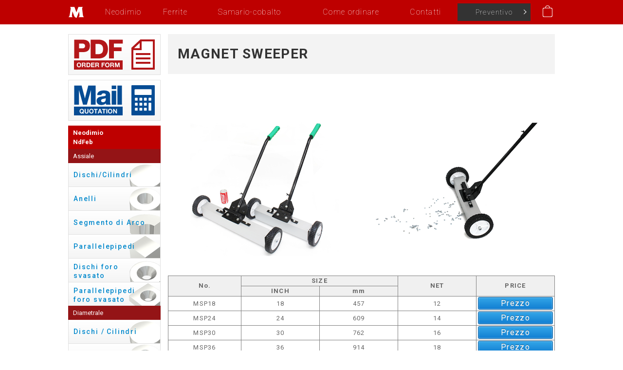

--- FILE ---
content_type: text/html; charset=UTF-8
request_url: https://www.magfine.it/it/user_data/magnetsweeper.php
body_size: 11631
content:
<!DOCTYPE html>
<html class="LC_Page_User">
<head>
<!-- Google Tag Manager -->
<script>(function(w,d,s,l,i){w[l]=w[l]||[];w[l].push({'gtm.start':
    new Date().getTime(),event:'gtm.js'});var f=d.getElementsByTagName(s)[0],
            j=d.createElement(s),dl=l!='dataLayer'?'&l='+l:'';j.async=true;j.src=
            'https://www.googletagmanager.com/gtm.js?id='+i+dl;f.parentNode.insertBefore(j,f);
            })(window,document,'script','dataLayer','GTM-PNLFV86');</script>
<!-- End Google Tag Manager -->


<title>magnetsweeper - Magfine</title>
<meta name="description" content="Vendita magneti, magneti a barra, il vostro partner per rivestimenti anti corrosione ad alto isolamento. Magfine, il vostro partner di fiducia per magneti permanenti.">
<meta name="keywords" content="Magneti, magneti permanenti, Magneti al neodimio, magneti di grandi dimensioni, sfere al neodimio, calamite potenti, calamite al neodimio">

<meta name="author" content="MagfineSrl">
<meta name="ROBOTS" content="ALL" />
<meta charset="UTF-8">
<meta name="format-detection" content="telephone=no">
<!--googleWebFont-->
<link href='https://fonts.googleapis.com/css?family=Roboto:400,100,300,500,700,900|Open+Sans:400,300,700,600,800' rel='stylesheet' type='text/css'>
<!--googleWebFont-->
<link rel="stylesheet" href="/it/user_data/packages/default/css/import.css" media="all">
<link rel="stylesheet" href="/it/user_data/packages/default/css/animate.css" media="screen">
<link rel="stylesheet" href="/it/user_data/packages/default/css/layout.css" media="screen">
<link rel="stylesheet" href="/it/user_data/packages/default/css/style-gl.css" media="screen">
<link href="/images/ec/top/favicon.ico" rel="shortcut icon">
<link href="http://www.magfine.it/it/rss/" rel="alternate" type="application/rss+xml" title="RSS">
<link rel="stylesheet" href="/it/user_data/packages/default/css/ico_movable.css" type="text/css" media="all">
<link rel="stylesheet" href="/it/user_data/packages/default/css/magfine-base.css" type="text/css" media="all">
<link rel="stylesheet" href="/it/user_data/packages/default/css/magfine-common.css" type="text/css" media="all">
<link rel="stylesheet" href="/it/user_data/packages/default/css/topheader.css" type="text/css" media="all">
<link rel="stylesheet" href="/it/user_data/packages/default/js/bxslider/jquery.bxslider.css" type="text/css" media="all">
<link rel="stylesheet" href="/it/user_data/packages/default/css/tommy.css" type="text/css" media="all">

<!--[if IE]>
  <link rel="stylesheet" href="/it/user_data/packages/default/css/ie.css" type="text/css"></script>
<![endif]-->

<script src="/it/user_data/packages/default/js/navi.js"></script>
<script src="/it/user_data/packages/default/js/win_op.js"></script>
<script src="/it/js/jquery-2.1.1.min.js"></script>
<script src="/it/js/eccube.js"></script>
<script src="/it/user_data/packages/default/js/jquery.simpledropdown.min.js"></script>
<script src="/it/user_data/packages/default/js/jquery.rollover.js"></script>
<script src="/it/user_data/packages/default/js/nouislider.min.js"></script>
<script src="/it/user_data/packages/default/js/wNumb.min.js"></script>
<script src="/it/user_data/packages/default/js/ico_movable.js"></script>
<script src="/it/user_data/packages/default/js/lib/jquery-match-height-master/jquery.matchHeight.js"></script>
<script src="/it/user_data/packages/default/js/bxslider/jquery.bxslider.min.js"></script>

<script src="/it/user_data/packages/default/js/site_it.js"></script>
<script src="/it/user_data/packages/default/js/iepngfix.js"></script>
<script src="/it/user_data/packages/default/js/smoothScroll.js"></script>
<script src="/it/user_data/packages/default/js/smartRollover.js"></script>
<script src="http://www.google.com/jsapi"></script>


<!--[if lte ie 9]>
  <script src="/it/user_data/packages/default/js/lib/PIE.js"></script>
<![endif]-->
<!--[if lt ie 9]>
  <script src="//html5shiv.googlecode.com/svn/trunk/html5.js"></script>
<![endif]-->

<!--メガメニュー用-->
<script src="/it/user_data/packages/default/js/megamenu_2016_10.js"></script>
<!--メガメニュー用-->

<script src="/it/cookiejs/it/cookie.js"></script>
<script type="text/javascript">//<![CDATA[
    
//]]>
function mov(elem){
    elem.style.backgroundColor = "#ffff99";
}
function mot(elem){
    elem.style.backgroundColor = "";
}
</script>

<script>
var SiteInfo = {
  language: "it",
  siteDir: "it",
};
</script>

<!-- Google general -->
<script async src="https://www.googletagmanager.com/gtag/js?id=AW-477913269"></script>
<script>
  window.dataLayer = window.dataLayer || [];
  function gtag(){dataLayer.push(arguments);}
  gtag('js', new Date());

  gtag('config', 'AW-477913269');


<!-- conversion page 2021/02/22 -->
<!-- Event snippet for 購入2 conversion page -->

</script>
<!-- Google general -->

</head>
<!-- ▼BODY部 スタート -->
<body id="two_maincolumn_right" class="bodyIt">
<!-- Google Tag Manager (noscript) -->
<noscript><iframe src="https://www.googletagmanager.com/ns.html?id=GTM-PNLFV86"
				  height="0" width="0" style="display:none;visibility:hidden"></iframe></noscript>
<!-- End Google Tag Manager (noscript) -->


<noscript>
<p>JavaScript を有効にしてご利用下さい.</p>
</noscript>

<a name="top" id="top"></a>

<script type="text/javascript">
  function doLogin() {
	var rc = fnCheckLogin('login_form');
	if (rc == false) return false;	// fnCheckLogin()のOKの戻りはundefined NGの戻りはfalse
	document.forms['login_form'].submit();
	return true;
  }
</script>



<script type="text/javascript">
$(function(){
	$('[name="change_lang"]').change(function(){
		var lang = $(this).val()
		changeLanguage(lang);
	})
})
function changeLanguage(lang) {
/*
	var date = new Date();
	date.setTime(date.getTime()+365*24*60*60*1000);
	document.cookie = 'lang=' + encodeURIComponent(lang) + ';expires=' + date.toGMTString();
	location.reload();
*/
	location.href = location.protocol + "//" + location.host + "/" + lang + "/"
}
</script>

<header id="js_navigation_top" class="navigation_top">
<div class="wrap-gnav_lv01">
  <ul id="js-gnav_lv01" class="gnav_lv01">
    <li class="nav_btn icon-logo"><a href="/it/"><img src="/images/ec/header/logo_magfine.png" class="logo" alt=""></a></li>
    <li><a id="nav-ndfeb" href="javascript:void(0)">Neodimio</a></li>
    <li><a id="nav-ferrite" href="javascript:void(0)">Ferrite</a></li> 
    <li><a id="nav-smco" class="smco" href="javascript:void(0)">Samario-cobalto</a></li>
    <li><a id="nav-support" href="javascript:void(0)">Come ordinare</a></li>
    <li><a id="nav-company" href="javascript:void(0)">Contatti</a></li>
    <li class="gnav_contact_cell"><a href="/it/contact/" class="btn--arrow gnav_contact_btn" onClick="ga('send', 'event',  'Global_GO_Quotation', 'click', 'quotation');">Preventivo</a></li>
    <li id="nav-cart" class="nav_btn icon-bag"><a href="javascript:void(0)"><img src="/images/ec/header/icon-bag.png" alt=""></a>

<div id="cont-cart" class="gnav_cart" style="display:none;">

<form name="login_form" id="login_form" method="post" action="https://www.magfine.it/it/frontparts/login_check.php">
  <input type="hidden" name="mode" value="login">
  <input type="hidden" name="transactionid" value="ac66cbd768bf14590c8aa39dcebaf8c00028cffa">
  <input type="hidden" name="url" value="/it/user_data/magnetsweeper.php">
</form>
<ul>
    <li class="cart_link"><a href="/it/cart/index.php">Carrello(0)</a></li>
    <li class="cart_link"><a href="/it/mypage/">My page</a></li>
    <li class="cart_link"><a href="/it/mypage/">Accedi</a></li>
    <li>
<nav id="gnav__langNav" class="lang_nav box_footnav" style="top:0">
<span id="label_lang" class="footnav_label"><img src="/images/ec/footer/icon-it.png" class="footnav_icon">IT - Italiano</span>
<ul class="footnav_btns">
<li><a onclick="changeLanguage('de')"><img src="/images/ec/footer/icon-de.png" class="footnav_icon">DE - Deutsch</a></li>
<li><a onclick="changeLanguage('en')"><img src="/images/ec/footer/icon-en.png" class="footnav_icon">EN - English</a></li>
<li><a onclick="changeLanguage('es')"><img src="/images/ec/footer/icon-es.png" class="footnav_icon">ES - Español</a></li>
<li><a onclick="changeLanguage('fr')"><img src="/images/ec/footer/icon-fr.png" class="footnav_icon">FR - Français</a></li>
<li><a onclick="changeLanguage('it')"><img src="/images/ec/footer/icon-it.png" class="footnav_icon">IT - Italiano</a></li>
<li><a onclick="changeLanguage('pt')"><img src="/images/ec/footer/icon-pt.png" class="footnav_icon">PT - Português</a></li>
<!-- <li><a onclick="changeLanguage('ja')"><img src="/images/ec/footer/icon-ja.png" class="footnav_icon">JP - 日本語</a></li> -->
</ul>
</nav>
    </li>
</ul>

</div>

<div id="box-login" class="box-login" style="display:none;">
    <a class="btn-positive p01" href="/it/mypage/">Accedi</a>
    <a href="/it/entry/" class="p02"><!-- 初めてご利用ですか？ --><span>Registrazione nuovo utente
</span></a>
</div>

</div>

</li>

 
  </ul>
</div>

<div class="wrap-cont_lv01">
  <ul id="js-cont_lv01" class="cont_lv01">
    <!-- ネオジム -->
    <li id="cont-ndfeb" style="display: none;">
      <div class="wrap-caption-cont_lv01">
        <div class="caption-cont_lv01">
          NdFeb
          <a href="/it/user_data/neodymium.php">Informazioni</a>
        </div>
      </div>
      <div class="wrap-gnav_lv02">
        <ul id="js-gnav_lv02" class="gnav_lv02">
          <li class="s-current"><a id="nav-axial" href="javascript:void(0)">Assiale</a></li>
          <li><a id="nav-diametral" href="javascript:void(0)">Diametrale</a></li>
          <li><a id="nav-cap" href="javascript:void(0)">Basi in acciaio al Neodimio</a></li>
          <li><a id="nav-bar" href="javascript:void(0)">Filtro separatore</a></li>
          <li><a id="nav-epoxy" href="javascript:void(0)">Epoxy</a></li>
        </ul>
      </div>
      <div class="wrap-cont-gnav_lv02">
        <div id="cont-axial" class="cont-gnav_lv02">
        <ul class="product_thumbs">
          <li><a href="/it/user_data/neodymium_disc.php"><img src="/images/ec/top/nd.jpg" alt="" class="hoverImg">Dischi / Cilindri</a></li>
          <li><a href="/it/user_data/neodymium_ring.php"><img src="/images/ec/top/nr.jpg" alt="" class="hoverImg">Anelli</a></li>
          <li><a href="/it/user_data/neodymium_arc.php"><img src="/images/ec/top/na.jpg" alt="" class="hoverImg">Segmento di Arco</a></li>
          <li><a href="/it/user_data/neodymium_square.php"><img src="/images/ec/top/ns.jpg" alt="" class="hoverImg">Parallelepipedi</a></li>
          <li><a href="/it/user_data/neodymium_sphere.php"><img src="/images/ec/top/nb.jpg" alt="" class="hoverImg">Sfere</a></li>
          <li><a href="/it/user_data/neodymium_disc_countersunk.php"><img src="/images/ec/top/ndc.jpg" alt="" class="hoverImg">Dischi foro svasato</a></li>
          <li><a href="/it/user_data/neodymium_square_countersunk.php"><img src="/images/ec/top/nsc.jpg" alt="" class="hoverImg">Parallelepipedi foro svasato</a></li>
        </ul>
        </div>
        <div id="cont-diametral" class="cont-gnav_lv02" style="display: none;">
        <ul class="product_thumbs">
          <li><a href="/it/user_data/neodymium_disc_d.php"><img src="/images/ec/top/nd.jpg" alt="" class="hoverImg_d">Dischi / Cilindri</a></li>
          <li><a href="/it/user_data/neodymium_ring_d.php"><img src="/images/ec/top/nr.jpg" alt="" class="hoverImg_d">Anelli</a></li>
          <li><a href="/it/user_data/neodymium_arc_d.php"><img src="/images/ec/top/na.jpg" alt="" class="hoverImg_d">Segmento di Arco</a></li>
        </ul>
        </div>
        <div id="cont-cap" class="cont-gnav_lv02" style="display: none;">
        <ul class="product_thumbs">
          <li><a href="/it/user_data/capneodymium_disc_countersunk.php"><img src="/images/ec/top/a.jpg" alt="" class="hoverImg">A-Dischi foro svasato</a></li>
          <li><a href="/it/user_data/capneodymium_disc_counterbored.php"><img src="/images/ec/top/b.jpg" alt="" class="hoverImg">B-Dischi foro cilindrico</a></li>
          <li><a href="/it/user_data/capneodymium_disc_thread_m.php"><img src="/images/ec/top/c.jpg" alt="" class="hoverImg">C-Filettatura Maschio</a></li>
          <li><a href="/it/user_data/capneodymium_disc_thread_f.php"><img src="/images/ec/top/d.jpg" alt="" class="hoverImg">D-Filettatura Femminna</a></li>
          <li><a href="/it/user_data/capneodymium_disc_hook.php"><img src="/images/ec/top/e.jpg" alt="" class="hoverImg">E-Ganci</a></li>
          <li><a href="/it/user_data/capneodymium_disc_eyelet.php"><img src="/images/ec/top/f.jpg" alt="" class="hoverImg">F-Magnete Occhiello</a></li>
          <li><a href="/it/user_data/capneodymium_disc.php"><img src="/images/ec/top/g.jpg" alt="" class="hoverImg">G-Dischi</a></li>
          <li><a href="/it/user_data/capneodymium_disc_internal_thread.php"><img src="/images/ec/top/h.jpg" alt="" class="hoverImg">H-Filettatura Interno</a></li>
          <li><a href="/it/user_data/capneodymium_square_countersunk.php"><img src="/images/ec/top/nsca.jpg" alt="" class="hoverImg">LA-Parallelepipedi foro svasato</a></li>
          <li><a href="/it/user_data/capneodymium_square_counterbored.php"><img src="/images/ec/top/nscb.jpg" alt="" class="hoverImg">LB-Parallelepipedi foro cilindrico</a></li>
          <li><a href="/it/user_data/capneodymium_square.php"><img src="/images/ec/top/nscg.jpg" alt="" class="hoverImg">LG-Parallelepipedi</a></li>
        </ul>
        </div>
        <div id="cont-bar" class="cont-gnav_lv02" style="display: none;">
        <ul class="product_thumbs">
          <li><a href="/it/user_data/magnet_bar.php"><img style="margin-top: 25.52px" src="/images/ec/top/smf.jpg" alt="">Barre</a></li>
          <li><a href="/it/user_data/magnet_bar_square.php"><img style="margin-top: 25.52px" src="/images/ec/top/p2-bar0008.jpg" alt="">Quadrata</a></li>
          <li><a href="/it/user_data/magneticfilter.php"><img style="margin-top: 25.52px" src="/images/ec/top/mfa.jpg" alt="">Filtro Rettangolare</a></li>
          <li><a href="/it/user_data/magneticfilter.php#disc"><img style="margin-top: 25.52px" src="/images/ec/top/mfd.jpg" alt="">Filtro Rotondo</a></li>
          <li><a href="/it/user_data/magnet_plate.php"><img style="margin-top: 25.52px" src="/images/ec/top/mpa.jpg" alt="">Piastre</a></li>
        </ul>
        </div>
        <div id="cont-epoxy" class="cont-gnav_lv02" style="display: none;">
        <ul class="product_thumbs">
          <li><a href="/it/user_data/coating_magnet.php"><img src="/images/ec/top/nd_epoxy.jpg" alt="" class="hoverImg">Dischi / Cilindri</a></li>
          <li><a href="/it/user_data/coating_magnet.php"><img src="/images/ec/top/ns_epoxy.jpg" alt="" class="hoverImg">Parallelepipedi</a></li>
        </ul>
        </div>
      </div>
    </li>

    <!-- フェライト -->
    <li id="cont-ferrite" style="display: none;">
      <div class="wrap-caption-cont_lv01">
        <div class="caption-cont_lv01">
          Ferrite
          <a href="/it/user_data/ferrite.php">Informazioni</a>
        </div>
      </div>
      <div class="wrap-gnav_lv02">
        <ul class="gnav_lv02">
          <li class="s-current"><a href="javascript:void(0)">Ferrite</a></li>
          <li></li>
          <li></li>
          <li></li>
          <li></li>
        </ul>
      </div>
      <div class="wrap-cont-gnav_lv02">
        <div class="cont-gnav_lv02">
        <ul class="product_thumbs">
          <li><a href="/it/user_data/ferrite_disc.php"><img src="/images/ec/top/fd.jpg" alt="" class="hoverImg">Dischi / Cilindri</a></li>
          <li><a href="/it/user_data/ferrite_ring.php"><img src="/images/ec/top/fr.jpg" alt="" class="hoverImg">Anelli</a></li>
          <li><a href="/it/user_data/ferrite_square.php"><img src="/images/ec/top/fs.jpg" alt="" class="hoverImg">Parallelepipedi</a></li>
          <li><a href="/it/user_data/magnet_mule.php"><img src="/images/ec/top/rb01.jpg" alt="">Magneti di gomma</a></li>
        </ul>
        </div>
      </div>
    </li>

    <!-- サマコバ -->
    <li id="cont-smco" style="display: none;">
      <div class="wrap-caption-cont_lv01">
        <div class="caption-cont_lv01">
          SmCo
          <a href="/it/user_data/smco_property.php">Informazioni</a>
        </div>
      </div>
      <div class="wrap-gnav_lv02">
        <ul class="gnav_lv02">
          <li class="s-current"><a href="javascript:void">Samario-cobalto</a></li>
          <li></li>
          <li></li>
          <li></li>
          <li></li>
        </ul>
      </div>
      <div class="wrap-cont-gnav_lv02">
        <div class="cont-gnav_lv02">
        <ul class="product_thumbs">
          <li><a href="/it/user_data/samarium_disc.php"><img src="/images/ec/top/sd.jpg" alt="" class="hoverImg">Dischi / Cilindri</a></li>
          <li><a href="/it/user_data/samarium_square.php"><img src="/images/ec/top/ss.jpg" alt="" class="hoverImg">Parallelepipedi</a></li>
        </ul>
        </div>
      </div>
    </li>


    <!-- よくある質問 -->
    <li id="cont-support" style="display: none;">
      <div class="wrap-caption-cont_lv01">
      <div class="wrap-navbody-cont_lv01">
        <div class="navbody-cont_lv01">
          <div class="g-row pb10">

          <div class="twoBlock mr20">
            <h2 class="megaH2">Come ordinare</h2>
            <ul>
              <li class="list01 h01"><a href="/it/user_data/order.php">Come ordinare</a></li>
              <li class="list02 h02"><a href="/it/user_data/payment.php">Pagamento</a></li>
              <li class="list03 h03"><a href="/it/user_data/delive_payment.php">Spedizione</a></li>
              <li class="list04 h04"><a href="/it/contact/index.php" class="multi">Richiedere un<br>preventivo</a></li>
              <li class="list05 h05"><a href="/it/user_data/payment.php" class="multi">Ricevute<br>Fatture</a></li>
              <li class="list06 h06"><a href="/it/user_data/question.php#q23">Campioni</a></li>
            </ul>
          </div>
          <div class="bannerBlock mr20">
            <ul>
              <li class="bnr01 mb20 bs01"><a href="/it/data/order_form_it.pdf" download="order_form_it.pdf" target="_blank">Preventivo<br>ordine FAX</a></li>
              <li class="bnr02 mb20 bs01"><a href="/it/user_data/question.php">Le FAQ<br>più frequenti</a></li>
              <li class="bnr03 bs01"><a href="/it/user_data/order.php#cancel">Resi-<br>Cancellazione</a></li>
            </ul>
          </div>
          <div class="bannerBlock mr20">
            <ul>
              <li class="bnr04 mb20 bs01"><a href="/it/user_data/magnet_att.php">Avvertenze per<br>l'utilizzo</a></li>
              <li class="bnr05 mb20 bs01"><a href="/it/user_data/handling.php">Precauzioni d'uso<br>per i magneti di<br>grandi dimensioni</a></li>
              <li class="bnr06 bs01"><a href="/it/user_data/airtransport.php">Trasporto aereo<br>dei magneti</a></li>
            </ul>
          </div>


          </div>

    </li>

    <!-- 会社概要 -->
    <li id="cont-company" style="display: none;">
      <div class="wrap-navbody-cont_lv01">
        <div class="navbody-cont_lv01">
          <div class="g-row">
            <div class="g-col-third">
              <div class="gnav_company01 js-match_height"><img src="/images/ec/mega/icon-tel01.png" class="icon" alt="">
                <p class="caption">Richiesta di informazioni</p>
                <p class="telnum"><img src="/images/ec/mega/icon-tel02.png" alt="">+39 0566 53094</p>
                <p class="telnum"><img style="margin-left:5px; margin-right: 10px;" src="/images/ec/mega/icon-tel03.png" alt="">+39 327 5923083</p>
                <p class="telnum"><a href="mailto:info@magfine.it">info@magfine.it</a></p>
                <p class="telnum02">Non accettiamo ordini per telefono o trasmessi verbalmente.</p>
              </div>
            </div>
            <div class="g-col-third">
              <div class="gnav_company01 js-match_height"><img src="/images/ec/mega/icon-fax01.png" class="icon" alt=""><p class="caption">Ordine via FAX</p><p class="telnum"><img src="/images/ec/mega/icon-fax02.png" alt="">+39 0566 53094</p><a href="/it/data/order_form_it.pdf" target="_blank" download="order_form_it.pdf" class="btn-positive btn--down btn--width_1 gnav_company__btn01" onclick="ga('send', 'event',  'Global_DL_Faxorder', 'pdf', 'order_form_it.pdf');" style="margin-top: 33px;">Preventivo ordine FAX</a>
            </div>
          </div>
            <div class="g-col-third">
              <div class="gnav_company01 js-match_height"><img src="/images/ec/mega/icon-mail01.png" class="icon" alt=""><p class="caption">E-mail</p><p class="gnav_company01_tel01">Vi verrà inviata una risposta entro 24 ore (dello stesso giorno o del giorno lavorativo successivo).</p><a href="/it/contact/" class="btn-positive btn--arrow btn--width_1 gnav_company__btn02"  onclick="ga('send', 'event',  'Global_GO_Contact', 'click', 'inquiry');">Modulo di richiesta</a>
            </div>
          </div>
        </div>

          <div class="g-row">
            <div class="g-col-third"><a href="/it/user_data/info.php" class="btn-positive btn--arrow btn--width_2 gnav_company__btn04">Contatti</a></div>
            <div class="gnav_company03">
              <ul>
                <li><a href="/it/guide/privacy.php">Norme sulla privacy</a></li>
                <li><a href="/it/order/index.php">Legge sulle transazioni commerciali specifiche</a></li>
              </ul>
            </div>
          </div>
        </div>
      </div>
    </li>
  </ul>
</div>

</header>




 

<div class="container clearfix">



<div class="contentWrapper">
<div class="top-column">

<div class="lower-column" role="main">

<!-- ▼メイン -->
<link rel="stylesheet" href="/it/user_data/packages/default/css/productsize.css" media="screen">

<div class="productlistHeader">
	<h2 class="productlistHeader_title">MAGNET SWEEPER</h2>
</div>

<div class="productlistMain">

<style>
.hero-list{
	margin-bottom: 40px;
	display: flex;
}

.hero-list__box{
	width: 50%;
}

.hero-list__img{
	width: 100%;
}
</style>

<div class="hero-list">
	<div class="hero-list__box">
		<img src="/images/ec/magnetsweeper/MSP1824_02_02.png" class="hero-list__img">
	</div>
	<div class="hero-list__box">
		<img src="/images/ec/magnetsweeper/MSP24_07_02.gif" class="hero-list__img">
	</div>
</div>


<table id="table_product_list" class="reTable fix">
	<thead>
		<tr>
			<th rowspan="2" width="150">No.</th>
			<th colspan="2">SIZE</th>
			<th rowspan="2">NET</th>
			<th rowspan="2">PRICE</th>
		</tr>
		<tr>
			<th>INCH</th>
			<th>mm</th>
		</tr>
	</thead>
	<tbody>
		<tr 
			class="spec_product yellow tr_anchor"
			onclick="location.href='/it/products/detail.php?product_id=22766'"
		>
			<td class="tr_anchor_size">MSP18</td>
			<td>18</td>
			<td>457</td>
			<td>12</td>
			<td class="price-link2"><a href="/it/products/detail.php?product_id=22766">Prezzo</a></td>
		</tr>

		
		<tr 
			class="spec_product yellow tr_anchor"
			onclick="location.href='/it/products/detail.php?product_id=22767'"
		>
			<td class="tr_anchor_size">MSP24</td>
			<td>24</td>
			<td>609</td>
			<td>14</td>
			<td class="price-link2"><a href="/it/products/detail.php?product_id=22767">Prezzo</a></td>
		</tr>

		<tr 
			class="spec_product yellow tr_anchor"
			onclick="location.href='/it/products/detail.php?product_id=22768'"
		>
			<td class="tr_anchor_size">MSP30</td>
			<td>30</td>
			<td>762</td>
			<td>16</td>
			<td class="price-link2"><a href="/it/products/detail.php?product_id=22768">Prezzo</a></td>
		</tr>

		<tr 
			class="spec_product yellow tr_anchor"
			onclick="location.href='/it/products/detail.php?product_id=22769'"
		>
			<td class="tr_anchor_size">MSP36</td>
			<td>36</td>
			<td>914</td>
			<td>18</td>
			<td class="price-link2"><a href="/it/products/detail.php?product_id=22769">Prezzo</a></td>
		</tr>
	</tbody>
</table>
</div><!-- ▲メイン -->

</div><!-- /.main-column -->


</div><!-- /.top-column -->
</div><!-- /.contentWrapper -->


<aside class="left-side-column side-column" role="complementary">
<!-- ▼top_magnetbar -->
	<!-- イタリア語 -->
<section class="">
	<a href="/it/data/order_form_it.pdf" download="order_form_it.pdf" target="_blank" class="dib mb10"><img src="/images/ec/side/side_pdf_it.png" alt="FAX"></a>
	<a href="/it/contact/" class="dib mb10"><img src="/images/ec/side/side_mail_it.png" alt="Mail"></a>
</section>

	<!-- ▲top_magnetbar -->
<!-- ▼side_category -->
	<!-- イタリア語 -->
<section class="side-row01 side-row">
  <h3 class="title">Neodimio<span class="db ">NdFeb</span></h3>
  <h2 class="title02">Assiale</h2>
  <div class="inner">
	<ul class="menu-list">
	  <li class="menu0101"><a href="/it/user_data/neodymium_disc.php" class="sprite">Dischi/Cilindri</a></li>
	  <li class="menu0105"><a href="/it/user_data/neodymium_ring.php" class="sprite">Anelli</a></li>
	  <li class="menu0112"><a href="/it/user_data/neodymium_arc.php" class="sprite">Segmento di Arco</a></li>
	  <li class="menu0103"><a href="/it/user_data/neodymium_square.php" class="sprite">Parallelepipedi</a></li>
	  <li class="menu0102"><a href="/it/user_data/neodymium_disc_countersunk.php" class="sprite multi">Dischi foro<br>svasato</a></li>
	  <li class="menu0104 bbnone"><a href="/it/user_data/neodymium_square_countersunk.php" class="sprite multi">Parallelepipedi<br>foro svasato</a></li>
	</ul>
  <h2 class="title02">Diametrale</h2>
	<ul class="menu-list">
	  <li class="menu0101 diametrical"><a href="/it/user_data/neodymium_disc_d.php" class="sprite">Dischi / Cilindri</a></li>
	  <li class="menu0105 diametrical"><a href="/it/user_data/neodymium_ring_d.php" class="sprite">Anelli</a></li>
	  <li class="menu0112 diametrical"><a href="/it/user_data/neodymium_arc_d.php" class="sprite ">Segmento di Arco</a></li>
		<li class="menu0106"><a href="/it/user_data/neodymium_sphere.php" class="sprite">Sfere</a></li>
	  <li class="menu0107 no_bg"><a href="/it/user_data/neodymium.php">Cosa sono i magneti al neodimio</a></li>
	  <li class="menu0108 no_bg bbnone"><a href="/it/user_data/neodymium_property.php">Dati tecnici delle proprietà magnetiche per NdFeB</a></li>
		<li class="menu0109 smenu bb_s"><a href="/it/user_data/coating_magnet.php">Magneti con rivestimento isolante ed antiruggine</a></li>
	</ul>
  </div><!-- /.inner -->
</section><!-- /.side-row01 -->

<section class="side-row06 side-row">
  <h3 class="title">Basi in acciaio al Neodimio<span class="db ">NdFeb</span></h3>
  <div class="inner">
	<ul class="menu-list">
	  <li class="menu0501"><a href="/it/user_data/capneodymium_disc_countersunk.php" class="sprite multi">Dischi foro<br>svasato</a></li>
	  <li class="menu0502"><a href="/it/user_data/capneodymium_disc_counterbored.php" class="sprite multi">Dischi foro<br>cilindrico</a></li>
		<li class="menu0506"><a href="/it/user_data/capneodymium_disc_thread_m.php" class="sprite multi">Filettatura<br>Maschio</a></li>
		<li class="menu0510"><a href="/it/user_data/capneodymium_disc_thread_f.php" class="sprite multi">Filettatura<br>Femminna</a></li>
		<li class="menu0504"><a href="/it/user_data/capneodymium_disc_hook.php" class="sprite">Ganci</a></li>
		<li class="menu0505"><a href="/it/user_data/capneodymium_disc_eyelet.php" class="sprite multi">Magnete<br>Occhiello</a></li>
	  <li class="menu0508"><a href="/it/user_data/capneodymium_disc.php" class="sprite">Dischi</a></li>
	  <li class="menu0511"><a href="/it/user_data/capneodymium_disc_internal_thread.php" class="sprite multi">Filettatura<br>Interno</a></li>
	  <li class="menu0503"><a href="/it/user_data/capneodymium_square_countersunk.php" class="sprite multi">Parallelepipedi<br>foro svasato</a></li>
	  <li class="menu0507"><a href="/it/user_data/capneodymium_square_counterbored.php" class="sprite multi">Parallelepipedi<br>foro cilindrico</a></li>
	  <li class="menu0509"><a href="/it/user_data/capneodymium_square.php" class="sprite">Quadrata</a></li>
	</ul>
  </div><!-- /.inner -->
</section><!-- /.side-row06 -->

<section class="side-row04 side-row mb20">
  <h3 class="title">Barre/Filtri/Piastre<span class="db ">NdFeb</span></h3>
  <div class="inner">
	<ul class="menu-list">
	  <li class="menu0401"><a href="/it/user_data/magnet_bar.php" class="sprite multi">Barra<br>Rotonda</a></li>
	  <li class="menu0405"><a href="/it/user_data/magnet_bar_square.php" class="sprite multi">Barra<br>Rettangolare</a></li>
	  <li class="menu0402"><a href="/it/user_data/magneticfilter.php" class="sprite">Filtri</a></li>
	  <li class="menu0403"><a href="/it/user_data/magnet_plate.php" class="sprite">Piastre</a></li>
	  <li class="menu0404 no_bg"><a href="/it/user_data/magnet_bar_promotion.php">Cosa sono i Magneti a barra</a></li>
    <li class="no_bg"><a href="/it/user_data/magnet_bar_property.php" class="">Come scegliere un magnete</a></li>
    <li class="no_bg"><a href="/it/user_data/magnet_bar_use.php" class="">Utilizzo</a></li>
    <li class="no_bg"><a href="/it/user_data/magnet_bar_test.php" class="">Confronto delle prestazioni</a></li>
	</ul>
  </div><!-- /.inner -->
</section><!-- /.side-row04 -->

<section class="side-row02 side-row">
  <h3 class="title blue">Ferrite<span class="db ">Ferrite</span></h3>
  <div class="inner">
	<ul class="menu-list">
	  <li class="menu0201"><a href="/it/user_data/ferrite_disc.php" class="sprite">Dischi/Cilindri</a></li>
	  <li class="menu0202"><a href="/it/user_data/ferrite_ring.php" class="sprite">Anelli</a></li>
	  <li class="menu0203"><a href="/it/user_data/ferrite_square.php" class="sprite">Parallelepipedi</a></li>
	  <li class="menu0204 no_bg"><a href="/it/user_data/ferrite.php">Cosa sono i Magneti in ferrite</a></li>
	  <li class="menu0205 no_bg"><a href="/it/user_data/ferrite_property.php">Proprietà magnetiche della Ferrite</a></li>
	</ul>
  </div><!-- /.inner -->
</section><!-- /.side-row02 -->

<section class="side-row03 side-row">
  <h3 class="title blue">Magnetici in al Samario-Cobalto<span class="db ">SmCo</span></h3>
  <div class="inner">
	<ul class="menu-list">
	  <li class="menu0301"><a href="/it/user_data/samarium_disc.php" class="sprite">Dischi/Cilindri</a></li>
	  <li class="menu0302"><a href="/it/user_data/samarium_square.php" class="sprite">Parallelepipedi</a></li>
	  <li class="menu0303 no_bg"><a href="/it/user_data/smco_property.php">Proprietà magnetiche per SmCo</a></li>
	</ul>
  </div><!-- /.inner -->
</section><!-- /.side-row03 -->

<section class="side-row07 side-row">
  <h3 class="title blue">Prodotti magnetici</h3>
  <div class="inner">
	<ul class="menu-list">
		<li class="menu0701"><a href="/it/user_data/colour_magnet.php" class="sprite multi">Magneti<br>colorati</a></li>
		<li class="menu0702"><a href="/it/user_data/tesla_meter.php" class="sprite ">Tesla meter</a></li>
	  <li class="menu0703"><a href="/it/user_data/lifting.php" class="sprite multi">Magneti da sollevamento</a></li>
		<li class="menu0704 no_bg"><a href="/it/user_data/magnet_hanger.php" class="">Gancio magnetico</a></li>
		<li class="menu0707 no_bg"><a href="/it/user_data/magnethook.php" class="">Modello a gancio mobile</a></li>
	</ul>
  </div><!-- /.inner -->
</section><!-- /.side-row07 -->

<section class="side-row08 side-row">
	<h3 class="title blue">Magneti di gomma<span class="db ">Ferrite</span></h3>
	<div class="inner">
		<ul class="menu-list">
			<li class="menu0801 no_bg"><a href="/it/user_data/magnet_mule.php">Che cosa sono i magneti di gomma</a></li>
		</ul>
	</div><!-- /.inner -->
</section><!-- /.side-row08 -->



	<!-- ▲side_category -->
<!-- ▼guide -->
	<!-- イタリア語 -->

	<a class="sidebn_att" href="/it/user_data/magnet_att.php"><span class="sidebn_att01">Avvertenze per<br>l'utilizzo</span>
	<span class="sidebn_att02">Siete pregati di leggere attentamente</span></a>

  <section class="side-row12 side-row">
  <h3 class="title nav_ac">Guida all'utilizzo</h3>
  <div class="inner nav_ac_inner">
	<ul class="menu-list">
	  <li class="menu1201 nmenu"><a href="/it/user_data/choice.php">Scelta dei magneti</a></li>
	  <li class="menu1203 nmenu"><a href="/it/user_data/question.php">Le FAQ più frequenti</a></li>
	  <li class="menu1204 nmenu"><a href="/it/user_data/payment.php#receipt">Ricevuta- Stampa dei documenti-Ristampa</a></li>
	  <li class="menu1205 nmenu"><a href="/it/user_data/order.php#cancel">Resi-Cancellazione</a></li>
	  <li class="menu1206 nmenu"><a href="/it/user_data/question.php#q23">Campioni<br>(Prototipi-campioni)</a></li>
	  <li class="menu1207 nmenu"><a href="/it/user_data/how.php">Uso dei magneti</a></li>
	  <li class="menu1208 nmenu"><a href="/it/order/index.php">Legge sulle transazioni commerciali specifiche</a></li>
	  <li class="menu1208 nmenu"><a href="/it/guide/privacy.php">Norme sulla privacy</a></li>
	</ul>
  </div><!-- /.inner -->
</section><!-- /.side-row12 -->




	<!-- ▲guide -->
<!-- ▼magnet_data -->
	<!-- イタリア語 -->
<section class="side-row10 side-row">
  <h3 class="title nav_ac">Laboratorio di ricerca dei magneti</h3>
  <div class="inner nav_ac_inner">
	<ul class="menu-list">
	  <li class="menu1001 cmenu"><a href="/it/user_data/permanent_magnet.php">Il magnetismo</a></li>
	  <li class="menu1002 cmenu"><a href="/it/user_data/unit_convertor.php">Unità di misura del campo magnetico di Tesla-Gauss</a></li>
	  <li class="menu1003 cmenu"><a href="/it/user_data/size.php">Tolleranza dimensionale (±)</a></li>
	  <li class="menu1004 cmenu"><a href="/it/user_data/size.php#minmax">Misure e dimensioni che possono essere prodotte</a></li>
	  <li class="menu1005 cmenu"><a href="/it/user_data/magnetization.php">Direzione della magnetizzazione</a></li>
	  <li class="menu1006 cmenu"><a href="/it/user_data/question.php#q20">Forza di adsorbimento kgf</a></li>
	  <li class="menu1007 cmenu"><a href="/it/user_data/surface.php">Finitura della superficie e rivestimento</a></li>
	  <li class="menu1008 cmenu"><a href="/it/user_data/process.php">Processo di produzione dei magneti</a></li>
	  <li class="menu1009 cmenu"><a href="/it/user_data/periodic_table.php">Tavola periodica degli elementi</a></li>
	  <li class="menu1010 cmenu"><a href="/it/user_data/document.php"><abbr title="Restriction of Hazardous Substances">RoHS</abbr>,<abbr title="Material Safety Data Sheet">MSDS</abbr>,Altre certificazioni</a></li>
	</ul>
  </div><!-- /.inner -->
</section><!-- /.side-row10 -->




	

<!-- ▲magnet_data -->
<!-- ▼calendar -->
	<section class="side-row17 calendar side-row">
  <h3 class="title">Calendario commerciale</h3>
  <div class="inner">
                    <table summary="Calendario" class="calender">
      <caption>2026.Gennaio</caption>
      <thead><tr class="dayoftheweek"><th class="sun">Do</th><th>Lu</th><th>Ma</th><th>Me</th><th>Gi</th><th>Ve</th><th class="sat">Sa</th></tr></thead>            <tr>
                <td></td>
                                  <td></td>
                                  <td></td>
                                  <td></td>
                                  <td class="off">1</td>
                                  <td>2</td>
                                  <td class="off">3</td>
              </tr>
                        <tr>
                <td class="off">4</td>
                                  <td>5</td>
                                  <td class="off">6</td>
                                  <td>7</td>
                                  <td>8</td>
                                  <td>9</td>
                                  <td class="off">10</td>
              </tr>
                        <tr>
                <td class="off">11</td>
                                  <td>12</td>
                                  <td>13</td>
                                  <td>14</td>
                                  <td>15</td>
                                  <td>16</td>
                                  <td class="off">17</td>
              </tr>
                        <tr>
                <td class="off">18</td>
                                  <td>19</td>
                                  <td>20</td>
                                  <td>21</td>
                                  <td>22</td>
                                  <td>23</td>
                                  <td class="off">24</td>
              </tr>
                        <tr>
                <td class="off">25</td>
                                  <td>26</td>
                                  <td>27</td>
                                  <td>28</td>
                                  <td>29</td>
                                  <td>30</td>
                                  <td class="off">31</td>
              </tr>
                </table>
                        <table summary="Calendario" class="calender">
      <caption>2026.Febbraio</caption>
      <thead><tr class="dayoftheweek"><th class="sun">Do</th><th>Lu</th><th>Ma</th><th>Me</th><th>Gi</th><th>Ve</th><th class="sat">Sa</th></tr></thead>            <tr>
                <td class="off">1</td>
                                  <td>2</td>
                                  <td>3</td>
                                  <td>4</td>
                                  <td>5</td>
                                  <td>6</td>
                                  <td class="off">7</td>
              </tr>
                        <tr>
                <td class="off">8</td>
                                  <td>9</td>
                                  <td>10</td>
                                  <td>11</td>
                                  <td>12</td>
                                  <td>13</td>
                                  <td class="off">14</td>
              </tr>
                        <tr>
                <td class="off">15</td>
                                  <td>16</td>
                                  <td>17</td>
                                  <td>18</td>
                                  <td>19</td>
                                  <td>20</td>
                                  <td class="off">21</td>
              </tr>
                        <tr>
                <td class="off">22</td>
                                  <td>23</td>
                                  <td>24</td>
                                  <td>25</td>
                                  <td>26</td>
                                  <td>27</td>
                                  <td class="off">28</td>
              </tr>
                </table>
            <p class="notice">Siamo spiacenti ma i nostri uffici sono chiusi nei giorni segnati in rosso.<br>
    Gli ordini inoltrati nei giorni di chiusura degli uffici saranno processati il primo giorno lavorativo successivo.</p>
  </div><!-- /.inner -->
</section><!-- /.side-row17 -->

	
<!-- ▲calendar -->
</aside><!-- /#left-side-column -->

</div><!-- /.container -->

	<footer>

<div class="footerTopWrapper fotter_top_textlink">
<div class="footerTop fotter_top_textlink">
<a href="/it/user_data/neodymium_disc.php">cilindri al neodimio</a>
<a href="/it/user_data/neodymium_disc.php">dischi al neodimio</a>
<a href="/it/user_data/neodymium_disc_countersunk.php">dischi con foro svasato</a>
<a href="/it/user_data/neodymium_ring.php">anelli al neodimio</a>
<a href="/it/user_data/neodymium_sphere.php">sfere al neodimio</a>
<a href="/it/user_data/neodymium_square.php">parallelepipedi al neodimio</a>
<a href="/it/user_data/magnethook.php">ganci magnetici al neodimio</a>
<a href="/it/products/detail.php?product_id=21377">basi in acciaio al neodimio</a>
<a href="/it/calamite-potenti-al-neodimio.php">calamite al neodimio</a>
<a href="/it/calamite-potenti-al-neodimio.php">calamite potenti</a>
<a href="/it/vendita-magneti-al-neodimio.php">vendita magneti al neodimio</a>
<a href="/it/vendita-magneti-al-neodimio.php">magnete al neodimio</a>
<a href="/it/magneti-permanenti-di-grandi-dimensioni.php">magneti permanenti</a>
</div>
  <!--footerTop-->
</div><!--Wrapper-->

<div class="footerMiddlewrapper clearfix">
  <div class="footerMiddle">
    <div class="one">
      <h2>Come ordinare</h2>
      <ul>
        <li><a href="/it/user_data/order.php">Come ordinare</a></li>
        <li><a href="/it/user_data/payment.php">Pagamento</a></li>
        <li><a href="/it/user_data/delive_payment.php">Spedizione</a></li>
        <li><a href="/it/contact/index.php">Richiesta / informazioni</a></li>
        <li><a href="/it/user_data/payment.php">Ricevute / Fatture</a></li>
        <li><a href="/it/user_data/question.php#q23">Campioni</a></li>
      </ul>

      <h2>Scarica</h2>
      <ul class="down">
		<li class="footer_fax_order">
		<p class="cap">Preventivo ordine FAX</p>
		<a href="/it/data/order_form_it.pdf"><img src="/images/ec/footer/ico_pdf.jpg" alt=""></a>
		<a href="/it/data/order_form_it.doc"><img src="/images/ec/footer/ico_doc.jpg" alt=""></a>
		</li>
        <li class=""><a href="/it/data/INSTRUCTION_MAGNET_it.pdf"><img src="/images/ec/footer/icon_attention.png"><span>Magnet<br>instructions</span></a></li>
      </ul>
    </div>

    <div class="one">
      <h2>Guida Magnet</h2>
      <ul>
				<li><a href="/it/user_data/choice.php">Scelta dei magneti</a></li>
				<li><a href="/it/user_data/permanent_magnet.php">Il magnetismo</a></li>
				<li><a href="/it/user_data/unit_convertor.php">Unità di misura del campo magnetico di Tesla-Gauss</a></li>
				<li><a href="/it/user_data/size.php">Tolleranza dimensionale</a></li>
				<li><a href="/it/user_data/size.php#minmax">Misure e dimensioni che<br>possono essere prodotte</a></li>
				<li><a href="/it/user_data/magnetization.php">Direzione della magnetizzazione</a></li>
				<li><a href="/it/user_data/question.php#q20">Forza di adsorbimento kgf</a></li>
				<li><a href="/it/user_data/surface.php">Finitura della superficie e rivestimento</a></li>
				<li><a href="/it/user_data/process.php">Processo di produzione dei magneti</a></li>
				<li><a href="/it/user_data/periodic_table.php">Tavola periodica degli elementi</a></li>
				<li><a href="/it/user_data/document.php">RoHS , MSDS , Altre certificazioni</a></li>
				<li><a href="/it/user_data/how.php">Uso dei magneti</a></li>
      </ul>





      <h2>informazioni</h2>
      <ul>
        <li><a href="/it/user_data/comment_list.php">Commenti dei clienti</a></li>
				<li><a href="/it/user_data/question.php">Le FAQ più frequenti</a></li>
      </ul>
    </div>

    <div class="one">
      <h2>Avvertenze</h2>
      <ul>
        <li><a href="/it/user_data/magnet_att.php">Avvertenze per l'utilizzo</a></li>
        <li><a href="/it/user_data/handling.php">Precauzioni d'uso per i magneti di grandi dimensioni</a></li>
        <li><a href="/it/user_data/airtransport.php">Trasporto aereo dei magneti</a></li>
      </ul>

      <h2>Profilo azienda</h2>
      <ul>
        <li><a href="/it/user_data/info.php">Profilo azienda</a></li>
        <li><a href="/it/guide/privacy.php">Norme sulla privacy</a></li>
        <li><a href="/it/guide/privacy.php">Legge sulle transazioni commerciali specifiche</a></li>
      </ul>

			<ul class="down large_icon">
       <li><a href="/it/contact/"><img src="/images/ec/footer/icon_inq.png"><span>Richiesta<br>informazioni</span></a></li>
        <li><a href="/it/user_data/question.php"><img src="/images/ec/footer/icon_faq.png"><span>Le FAQ<br>più frequenti</span></a></li>
			</ul>

    </div>

    <div class="two line">
      <h2>Payment methods</h2>
      <img src="/images/ec/header/card.png" class="mb20">

      <h2>Connect with us</h2>
      <ul class="sns clearfix mb20">
        <li><a href="https://www.google.co.jp/search?q=Magfine+Srl,+Via+del+Fonditore,+806,+58022+Follonica+GR&ludocid=8909942095319399635#lrd=0x1329dd27e6387689:0x7ba67920f8cffcd3,1" target="_blank"><img src="/images/ec/footer/google.jpg" class="hoverImg"></a></li>
        <li><a href="https://www.facebook.com/magfine" target="_blank"><img src="/images/ec/footer/fb01.jpg" class="hoverImg"></a></li>
        <li><a href="https://www.facebook.com/magfine.it/" target="_blank"><img src="/images/ec/footer/fb02.jpg" class="hoverImg"></a></li>
        <li><a href="https://www.youtube.com/user/MagnetJapan" target="_blank"><img src="/images/ec/footer/youtube.jpg" class="hoverImg"></a></li>
        <li><a href="https://itunes.apple.com/it/artist/magfine-corporation/id424788836" target="_blank"><img src="/images/ec/footer/apple.jpg" class="hoverImg"></a></li>
        <li><a href="https://www.amazon.co.jp/s/ref=sr_nr_p_4_0?me=A1KK7VZPLV11I6&fst=as:off&rh=p_4:magfine&ie=UTF8&qid=1452832098" target="_blank"><img src="/images/ec/footer/amazon.png" class="hoverImg"></a></li>
      </ul>

      <h2>App store</h2>
      <ul class="app">
        <li><a href="https://itunes.apple.com/app/gen/id481136806" target="_blank"><img src="/images/ec/footer/app01.png" width="35">Magnetic calculator</a></li>
        <li><a href="https://itunes.apple.com/app/gen/id424788833" target="_blank"><img src="/images/ec/footer/app02.png" width="35">Periodic Table of the Elements</a></li>
				<li>
				<a href="https://itunes.apple.com/it/artist/magfine-corporation/id424788836" target="_blank"><img src="/images/ec/common/Available_on_the_App_Store_Badge_US-UK.png" alt="App_Store_Badge" name="App_Store_Badge" width="160" height="47" border="0"></a>
				</li>
      </ul>


      <!--- DO NOT EDIT - GlobalSign SSL Site Seal Code - DO NOT EDIT ---><table width=125 border=0 cellspacing=0 cellpadding=0 title="CLICK TO VERIFY: This site uses a GlobalSign SSL Certificate to secure your personal information." class="mb20"><tr><td><span id="ss_img_wrapper_gmogs_image_125-50_en_dblue"><a href="https://www.globalsign.com/" target=_blank title="GlobalSign Site Seal" rel="nofollow"><img alt="SSL" border=0 id="ss_img" src="//seal.globalsign.com/SiteSeal/images/gs_noscript_125-50_en.gif"></a></span><script type="text/javascript" src="//seal.globalsign.com/SiteSeal/gmogs_image_125-50_en_dblue.js"></script></td></tr></table><!--- DO NOT EDIT - GlobalSign SSL Site Seal Code - DO NOT EDIT --->
<a href="http://www.it.emb-japan.go.jp/150/index.html"  target="_blank"><img src="http://www.it.emb-japan.go.jp/150/banner/250x60_i.gif" alt="150 Anniversario delle relazioni tra Giappone e Italia" style="width: 250px; height: 60px" border="0" class="mb20"></a>
    </div>
  </div>
</div>

<div class="footer_bottom">
<div class="footer_bottom_row">
	<nav id="regionNav" class="region_nav box_footnav dn">
	<span id="label_site" class="footnav_label"><img src="/images/ec/footer/icon-it.png" class="footnav_icon">Italy</span>
	<ul class="footnav_btns">
		<li><a href="http://www.magfine.de/"><img src="/images/ec/footer/icon-de.png" class="footnav_icon">Germany</a></li>
		<li><a href="http://www.magfine.co.uk/"><img src="/images/ec/footer/icon-en.png" class="footnav_icon">England</a></li>
		<li><a href="http://www.magfine.es/"><img src="/images/ec/footer/icon-es.png" class="footnav_icon">Spain</a></li>
		<li><a href="http://www.magfine.fr/"><img src="/images/ec/footer/icon-fr.png" class="footnav_icon">France</a></li>
		<li><a href="https://www.magfine.it/"><img src="/images/ec/footer/icon-it.png" class="footnav_icon">Italy</a></li>
		<li><a href="https://www.magfine.it/pt/"><img src="/images/ec/footer/icon-pt.png" class="footnav_icon">Portugal</a></li>
		<li><a href="http://www.magfine.co.jp/magnetjapan/"><img src="/images/ec/footer/icon-ja.png" class="footnav_icon">日本</a></li>
	</ul>
	</nav>
	<a href="/it/"><img class="flogo" src="/images/ec/footer/flogo_it.png" alt=""></a>
	<nav id="langNav" class="lang_nav box_footnav">
	<span id="label_lang" class="footnav_label"><img src="/images/ec/footer/icon-it.png" class="footnav_icon">IT - Italiano</span>
	<ul class="footnav_btns">
		<li><a onclick="changeLanguage('de')"><img src="/images/ec/footer/icon-de.png" class="footnav_icon">DE - Deutsch</a></li>
		<li><a onclick="changeLanguage('en')"><img src="/images/ec/footer/icon-en.png" class="footnav_icon">EN - English</a></li>
		<li><a onclick="changeLanguage('es')"><img src="/images/ec/footer/icon-es.png" class="footnav_icon">ES - Español</a></li>
		<li><a onclick="changeLanguage('fr')"><img src="/images/ec/footer/icon-fr.png" class="footnav_icon">FR - Français</a></li>
		<li><a onclick="changeLanguage('it')"><img src="/images/ec/footer/icon-it.png" class="footnav_icon">IT - Italiano</a></li>
		<li><a onclick="changeLanguage('pt')"><img src="/images/ec/footer/icon-pt.png" class="footnav_icon">PT - Português</a></li>
		<!-- <li><a onclick="changeLanguage('ja')"><img src="/images/ec/footer/icon-ja.png" class="footnav_icon">JA - 日本語</a></li> -->
	</ul>
	</nav>
</div>
<div class="footer_bottom_row">
	<ul>
		<li class="flink_office"><a href="/it/user_data/info.php#office_italy">Italia, Follonica</a></li>
		<li class="flink_office"><a href="/it/user_data/info.php#office_sendai">Giappone, sede centrale</a></li>
		<li class="flink_office"><a href="/it/user_data/info.php#office_tokyo">Ufficio di Tokyo</a></li>
		<li class="flink_office"><a href="/it/user_data/info.php#factory_sendai">Fabbrica di Sendai</a></li>
		<li class="flink_office"><a href="/it/user_data/info.php#office_shenzhen">Cina, ShenZhen</a></li>
	</ul>
</div>
</div>
<div class="footer_copyright">
	<div class="sitecopy">Copyright © 2000-2016 Magfine Corporation All Rights Reserved.</div>
	<ul class="dib">
		<li class="flink_legal flink_legal01"><a href="/it/order/index.php">La Legge sulle transazioni commerciali specifiche</a></li><li class="flink_legal"><a href="/it/guide/privacy.php">Norme sulla privacy</a></li>
	</ul>
</div>
</footer>




	
<script src="/it/user_data/packages/default/js/jquery.bxslider.min.js"></script>

<script type="text/javascript">
jQuery(document).ready(function($) {
  $('.logo a img').rollover();
	$('.cart-btn a img').rollover();
	$('.hoverImg').rollover();
	$('.gm08 a img').rollover();
	$('.linkArea.hover').rolloverChild();
  $('.link_top_magnet.hover').rolloverChild();
  $('.link_top_magnet.hover_d').rolloverChild('_d_on');
	$(".nav_ac").on("click", function() {//左アコーディイオン
			$(this).next().slideToggle(200,'linear');
			$(this).toggleClass("active");


	});
  //高さ合わせ
   $('.js-match_height').matchHeight();

	//フッターボタン
	$(".footnav_label").bind("click", function() {
			$(this).next().fadeToggle(100,'linear');
			$(this).toggleClass("active");
	});
		$(".box_footnav").bind("mouseleave", function() {
			$(this).find('.footnav_btns').fadeOut(100,'linear');
			$(this).find(".footnav_label").removeClass("active");
	});
	
});
</script>


<script>
jQuery(function(){
 
var menuHeight = $("#js_navigation_top").height();
var startPos = 0;
$(window).scroll(function(){
  var currentPos = $(this).scrollTop();
  if (currentPos > startPos) {
    if($(window).scrollTop() >= 200) {
      $('#box-login').remove();
      $("#js_navigation_top").css("top", "-" + menuHeight + "px")
    }
  } else {
    $("#js_navigation_top").css("top", 0 + "px");
  }
  startPos = currentPos;
});

})
</script>

	

  <script type="text/javascript" src="http://i.yimg.jp/images/analytics/js/ywa.js"></script>
  <script type="text/javascript"><!--
/***** 2014/09/19 for test
  var YWATracker = YWA.getTracker("1000123562457");
  YWATracker.addExcludeProtocol("file:");
  YWATracker.submit();
*****/
  --></script>
  <noscript><div><img src="http://by.analytics.yahoo.co.jp/p.pl?a=1000123562457&js=no" width="1" height="1" alt="" /></div></noscript>
<!-- 2014/09/19 for test
  <script type="text/javascript" src="http://i.yimg.jp/images/analytics/js/ywa.js"></script>
-->
  <script type="text/javascript">
/***** 2014/09/19 for test
  var YWATracker = YWA.getTracker("1000123562457");
  YWATracker.addExcludeProtocol("file:");
  YWATracker.submit();
*****/
  </script>
  <noscript><div><img src="http://by.analytics.yahoo.co.jp/p.pl?a=1000123562457&js=no" width="1" height="1" alt="" /></div></noscript>

<script src="https://cc.cdn.civiccomputing.com/9/cookieControl-9.x.min.js"></script>
<script>
    var config = {
        apiKey: '1334aba8bad1be4df6dfcaac39b9db9c278397b2',
        product: 'community',
        optionalCookies: [
            {
                name: 'analytics',
                label: 'Analytics',
                description: '',
                cookies: [],
                onAccept : function(){},
                onRevoke: function(){}
            },{
                name: 'marketing',
                label: 'Marketing',
                description: '',
                cookies: [],
                onAccept : function(){},
                onRevoke: function(){}
            },{
                name: 'preferences',
                label: 'Preferences',
                description: '',
                cookies: [],
                onAccept : function(){},
                onRevoke: function(){}
            }
        ],

        position: 'RIGHT',
        theme: 'DARK'
    };

    CookieControl.load( config );
</script>

<!--googleAnalytics-->
<script>
(function(i,s,o,g,r,a,m){i['GoogleAnalyticsObject']=r;i[r]=i[r]||function(){
(i[r].q=i[r].q||[]).push(arguments)},i[r].l=1*new Date();a=s.createElement(o),
m=s.getElementsByTagName(o)[0];a.async=1;a.src=g;m.parentNode.insertBefore(a,m)
})(window,document,'script','//www.google-analytics.com/analytics.js','ga');

ga('create', 'UA-10920676-17', 'auto');
ga('send', 'pageview');
</script>

<!--googleAnalytics-->


</body>
<!-- ▲BODY部 エンド -->
</html>


--- FILE ---
content_type: text/css
request_url: https://www.magfine.it/it/user_data/packages/default/css/import.css
body_size: 217
content:
@charset "utf-8";

/************************************************
 import css1
************************************************ */
@import url("./reset.css");
@import url("./main.css");
@import url("./index.css");
@import url("./products.css");
@import url("./under.css");
@import url("./under02.css");
@import url("./mypage.css");
@import url("./window.css");
@import url("./new2.css");
@import url("./periodic_table.css");
@import url("./common.css");
@import url("./nouislider.css");
@import url("./nouislider_user.css");
@import url("./style_dt.css");
/*20140401　秦追加*/
@import url("./sub.css");



--- FILE ---
content_type: text/css
request_url: https://www.magfine.it/it/user_data/packages/default/css/layout.css
body_size: 16162
content:
@charset "utf-8";
/* CSS Document */
input[type=number]::-webkit-inner-spin-button,
input[type=number]::-webkit-outer-spin-button{
  -webkit-appearance: none;
  margin: 0;
}
input[type="number"] {
    -moz-appearance:textfield;
}
.bodyJa *{ font-family:'Roboto' , 'Noto Sans Japanese' , 'Open Sans' , "Hiragino Kaku Gothic Pro", "ヒラギノ角ゴ Pro W3", Osaka, "Meiryo", "メイリオ", "ＭＳ Ｐゴシック", "MS PGothic", sans-serif !important;}
body{padding-top: 50px !important;}
.container00 {}

#topcolumn00{padding: 0;background:#fff;
-webkit-box-shadow: 0px 0px 6px 0px rgba(0,0,0,0.36);
-moz-box-shadow: 0px 0px 6px 0px rgba(0,0,0,0.36);
box-shadow: 0px 0px 6px 0px rgba(0,0,0,0.36);
z-index:100; position: relative;
}

.top-columnWrapper{background:#FAFAFA;}
.top-column00{width: 1000px; margin: 0 auto; padding: 20px 0;}

/*webfont*/
@font-face {
    font-family: '7barPBd_1';
    src: url('../font/7barPBd_1.TTF') format('truetype'),url('../font/7barPBd_1.woff') format('woff'),url('../font/7barPBd_1.eot') format('eot');
}

/*titles*/
.redTitle01      { height: 38px; background-color: #9C1416; border-bottom: 3px solid #BE0000; font-weight: 600; color: #fff; font-size: 20px; padding: 4px 0px 0 10px;}
.blueTitle01     { height: 38px; background-color: #064C94; border-bottom: 3px solid #0973E0; font-weight: 600; color: #fff; font-size: 20px; padding: 4px 0px 0 10px;}
.underlineTitle01{ text-align: center; font-size: 18px; font-weight: 300; padding-bottom: 5px; border-bottom: 1px solid #424242; color: #424242; margin-bottom: 10px;}

.lastMargin{margin-right: 0 !important;}
.centerImg { display: block; margin: 0 auto; }


/*TOP_NEWS*/
.topNewsWrapper *{ -webkit-box-sizing: border-box;-moz-box-sizing: border-box;-o-box-sizing: border-box;-ms-box-sizing: border-box; box-sizing: border-box;}
.topNewsWrapper  { -webkit-box-sizing: border-box;-moz-box-sizing: border-box;-o-box-sizing: border-box;-ms-box-sizing: border-box; box-sizing: border-box; height: 33px; background: #FAFAFA;}

.topNews{ width: 1000px; margin: 0 auto; padding-top: 4px;}
  .topNews span { display: block; background: #9E0000; color: #fff; font-size: 14px; font-weight: bold; float: left; padding: 2px 5px;}
  .topNews p    { display: block; float: left; padding-left: 5px; font-size: 14px; color: #424242; letter-spacing: 0; padding-top: 2px;}
  .topNews a    { color: #08c !important; text-decoration: underline !important;}

/* MainHeader */
.mainHeaderWrapper{ background: url(/images/ec/top/bgShadow.png) repeat-x top; padding: 15px 0;}
.mainHeader  { width: 1000px; margin: 0px auto;
box-shadow:rgba(0, 0, 0, 0.0980392) 0px 0px 4px 2px;
-webkit-box-shadow:rgba(0, 0, 0, 0.0980392) 0px 0px 4px 2px;
-moz-box-shadow:rgba(0, 0, 0, 0.0980392) 0px 0px 4px 2px;
}
.mainHeader *{-webkit-box-sizing: border-box; -moz-box-sizing: border-box; -o-box-sizing: border-box; -ms-box-sizing: border-box; box-sizing: border-box;}

/*BoxA*/
.mainHeader .boxA{width: 75.5%; float: right;}
.mainHeader .boxA .title        { height: 56px; padding:0 0 0 10px; background: #BE0000;}
.mainHeader .boxA .title h2     { color: #fff; font-size: 36px; font-weight: bold; text-align: left; float: left; letter-spacing: 0; width: 235px; margin-right: 20px;}
.mainHeader .boxA .title h2 img { vertical-align: -5px; margin-left: 10px;}
.mainHeader .boxA .title button { float: left; display: block; width: 235px; height: 36px; font-size: 22px; font-weight: bold; text-align: center; color: #08c; margin-top: 10px; letter-spacing: 0;
background: #fff; background: -moz-linear-gradient(top,#ffffff 0%,#d4d4d4);background: -webkit-gradient(linear, left top, left bottom,from(#ffffff),to(#d4d4d4));
-moz-border-radius: 3px;-webkit-border-radius: 3px;border-radius: 3px;
border: 1px solid #f0f0f0;
-moz-box-shadow:0px 1px 3px rgba(000,000,000,0.5),inset 0px 0px 1px rgba(255,255,255,1);
-webkit-box-shadow:0px 1px 3px rgba(000,000,000,0.5),inset 0px 0px 1px rgba(255,255,255,1);
box-shadow:0px 1px 3px rgba(000,000,000,0.5),inset 0px 0px 1px rgba(255,255,255,1);
text-shadow:0px 1px 0px rgba(255,255,255,1),0px 1px 0px rgba(255,255,255,0);
}


.mainHeader .boxA .title button:hover {
color: #fff !important;
background:#1B89D8;
background: -moz-linear-gradient(top,#34a6e8 0%,#117ed2);
background:-moz-linear-gradient(top,#34a6e8 0%,#117ed2);
background: -webkit-gradient(linear, left top, left bottom,from(#34a6e8),to(#117ed2));
text-shadow:none; -moz-box-shadow:none; box-shadow:none; -webkit-box-shadow:none;
border:#34a6e8 1px solid;
}

.mainHeader .boxA .content                 { padding-left: 10px;}
.mainHeader .boxA .content .left1          { width: 235px; margin-right: 20px; margin-top: 10px; float: left;}
.mainHeader .boxA .content .palams         { margin-bottom: 10px; height: 165px; width: 235px;}
.mainHeader .boxA .content table ,.mainHeader .boxA .content table tr , .mainHeader .boxA .content table td {border: none; padding: 0; margin: 0; font-size: 14px;}
.mainHeader .boxA .content table           { width: 235px;}
.mainHeader .boxA .content *               { padding: 0; margin: 0;}
.mainHeader .boxA .content table tr        { height: 34px;}
.mainHeader .boxA .content table td.kind   { font-weight: bold; width: 75px; letter-spacing: 0;}
.mainHeader .boxA .content table select , .mainHeader .boxA .content table input { height: 30px;}
.mainHeader .boxA .content table td.input1 { padding-right: 3px; }
.mainHeader .boxA .content table td.input1 select , .mainHeader .boxA .content table td.input1 input { width: 68px;    -webkit-appearance: menulist-button;}
.mainHeader .boxA .content table td.input2 select    { width: 90px;    -webkit-appearance: menulist-button;}
.mainHeader .boxA .content table td.longInput select { width: 161px;    -webkit-appearance: menulist-button;}

.mainHeader .boxA .content .left1-2 ,.mainHeader .boxA .content .left2-2        { margin-bottom: 10px;}
.mainHeader .boxA .content .left1-2 button , .mainHeader .boxA .content .left2-2 button {
border: none; display: block; font-size: 16px; font-weight: bold; background: #941416; height: 28px; width: 235px; text-align: center; color: #fff;-moz-border-radius: 3px;-webkit-border-radius: 3px;border-radius: 3px;
}
.mainHeader .boxA .content .left1-2 button:hover , .mainHeader .boxA .content .left2-2 button:hover{background-color: #064C94}

.mainHeader .boxA .content select ,.mainHeader .boxA .content input { text-align: center; font-weight: bold;}

.mainHeader .boxA .content .left1-3 ,.mainHeader .boxA .content .left2-3
{ background: #CADBCC; border-top: 1px solid #A9B8AD; border-left: 1px solid #A9B8AD; padding: 5px; width: 235px; height: 78px;}

.mainHeader .boxA .content .left1-3 p , .mainHeader .boxA .content .left2-3 p { font-size: 16px; font-weight: bold; color: #616161; margin-bottom: 10px;}
.mainHeader .boxA .content .left1-3 .number , .mainHeader .boxA .content .left2-3 .number
{ font-family: '7barPBd_1' !important; font-size: 40px; font-weight: normal; float: left; letter-spacing: 0; text-align: right; width: 158px;}
.mainHeader .boxA .content .left1-3 .number span , .mainHeader .boxA .content .left2-3 .number span { font-family: '7barPBd_1' !important;}


.mainHeader .boxA .content .left1-3 .unit ,.mainHeader .boxA .content .left2-3 .unit { float: right; margin-top: 11px;}
.mainHeader .boxA .content .left1-3 .unit select ,.mainHeader .boxA .content .left2-3 .unit select  { width: 62px; height: 25px;}

.mainHeader .boxA .content .left2          { width: 235px; float: left; margin-top: 3px;}
.mainHeader .boxA .content .left2 .image2D { width: 235px; margin: 0 auto; margin-bottom: 2px;}

.mainHeader .boxA .content .left3          { width: 255px; float: left;}
#mg3d_div_canvas                           { width:255px; height:265px;}

.last_child
/*BoxB*/
.mainHeader .boxB{width: 24.5%; float: right; background: #FAFAFA;}

.mainHeader .boxB h2     { font-size: 38px; font-weight: bold; color: #fff; background: #064C94; text-align: center; height: 56px; }
.mainHeader .boxB h2 img { vertical-align: -5px; margin-left: 10px;}

.mainHeader .boxB .inner        { padding: 10px;}
.mainHeader .boxB .inner p      { font-size: 20px; font-weight: bold; margin-bottom: 10px; text-align: center;}
.mainHeader .boxB .inner select { width: 225px; height: 42px; font-size: 18px; font-weight: bold; margin-bottom: 21px; text-align: center; text-align: -webkit-center; -webkit-appearance: menulist-button;}
.mainHeader .boxB .inner select.last_child { margin-bottom:7px;}
.mainHeader .boxB .inner a      { display: block; width: 225px; height: 78px; font-size: 54px; font-weight: bold; text-align: center; padding-top: 29px; color: #fff; background: #003C7A;
-moz-border-radius: 3px;-webkit-border-radius: 3px;border-radius: 3px;}

/* MainHeader */
/* new TOP FINDER 20160816 */
.wrapper_top_finder{
  background: url(/images/ec/top/topheader_bg.jpg) repeat-x;
  overflow: hidden;
}
.bodyIt .mainHeaderWrapper,
.bodyDe .mainHeaderWrapper,
.bodyFr .mainHeaderWrapper,
.bodyPt .mainHeaderWrapper,
.bodyEs .mainHeaderWrapper,
.bodyEn .mainHeaderWrapper{
  padding-top: 15px;
  padding-bottom: 15px;
  background: #fff;
}
.box_top_finder{
  width: 1000px;
  margin: 0 auto;
}
.row_top_finder_title{
  overflow: hidden;
  width: 100%;
}
.top_finder_title{
  color: #333333;
  font-size: 46px;
  letter-spacing: 0.12em;
  display: inline-block;
  margin-top: 24px;
  margin-bottom: 13px;
  line-height: 1;
  font-weight: 700;
}
.top_finder_title_rb{
  font-size: 24px;
  letter-spacing: 0.06em;
  position: relative;
}
.bodyJa .top_finder_title_rb{
  top: -6px;
}
.top_finder_howto,
.row_top_finder_title a.top_finder_howto{
  display: inline-block;
  float: right;
  font-size: 16px;
  height: 40px;
  line-height: 40px;
  margin-top: 23px;
  padding: 0 1em ;
  color: #808080;
  border: solid 2px #808080;
  -webkit-border-radius: 20px;
  -moz-border-radius: 20px;
  -ms-border-radius: 20px;
  -o-border-radius: 20px;
  border-radius: 20px;
  -moz-box-sizing: border-box;
  -webkit-box-sizing: border-box;
  -o-box-sizing: border-box;
  -ms-box-sizing: border-box;
  box-sizing: border-box;
}
.bodyJa .top_finder_howto,
.bodyJa .box_top_finder_title a.top_finder_howto{
  line-height: 36px!important;
}

.main_top_finder{
  background: #fff;
  margin-bottom: 30px;
  -moz-box-sizing: border-box;
  -webkit-box-sizing: border-box;
  -o-box-sizing: border-box;
  -ms-box-sizing: border-box;
  box-sizing: border-box;
  -webkit-border-radius: 7px;
  -moz-border-radius: 7px;
  -ms-border-radius: 7px;
  -o-border-radius: 7px;
  border-radius: 7px;
  padding: 10px;
}
.row_top_finder{
  width: 100%;
  overflow: hidden;
}
.finder_search{
  padding-bottom: 10px;
  margin-bottom: 10px;
  border-bottom: solid 1px #CCC;
}
.block_finder_search{
  display: inline-block;
  float: left;
  background: #f5f5f5;
  -moz-box-sizing: border-box;
  -webkit-box-sizing: border-box;
  -o-box-sizing: border-box;
  -ms-box-sizing: border-box;
  box-sizing: border-box;
  -webkit-border-radius: 5px;
  -moz-border-radius: 5px;
  -ms-border-radius: 5px;
  -o-border-radius: 5px;
  border-radius: 5px;
  height: 60px;
  line-height: 60px;
  width: 410px;
  margin-right: 10px;
  padding-right: 10px;
}
.finder_select_cap{
  float: left;
  display: block;
  text-align: right;
  width: 46px;
  color: #333;
  font-size: 16px;
  margin-right: 3px;
  font-weight: 500;
}
.finder_select{
  position: relative;
  color: #08C;
  display: block;
  font-weight: 700;
  font-size: 16px;
  float: left;
}
.block_finder_search .finder_select{
  height: 40px;
  line-height: 40px;
  margin-top: 10px;
}
.finder_select.select_purpose {
  width: 76px;
}

.bodyIt .finder_select.select_material {
  width: 160px;
}
.finder_select.select_material {
  width: 226px;
}
.finder_select.select_shape {
  width: 242px;
}
.finder_select.select_direction {
  width: 60px;
}
.finder_select select{
  display: block;
  color: #08C;
  width: 100%;
  height: 100%;
  padding-left: 10px;
  padding-right: 25px;
  -webkit-appearance: none;
  -moz-appearance: none;
  appearance: none;
  border: solid 1px #CCC;
  -webkit-border-radius: 3px;
  -moz-border-radius: 3px;
  -ms-border-radius: 3px;
  -o-border-radius: 3px;
  border-radius: 3px;
}
.finder_select select::-ms-expand {
  display: none;
}

.finder_select select option{
  color: #424242;
}
.finder_select::after{
  position: absolute;
  top:15px;
  right:10px;
  content:"";
  display: block;
  width: 5px;
  height: 5px;
  border-top: 2px solid #333;
  border-right: 2px solid #333;
  transform: rotate(135deg);
  pointer-events: none;
}
.arrows_finder_search{
  position: relative;
  float: left;
  display: block;
  overflow: hidden;
  width: 30px;
  margin-top: 25px;
}
.arrows_finder_search .arrow01,
.arrows_finder_search .arrow02{
  display: block;
  float: left;
  width: 7px;
  height: 7px;
  border-top: 2px solid #333;
  border-right: 2px solid #333;
  -moz-transform: rotate(45deg);
  -webkit-transform: rotate(45deg);
  transform: rotate(45deg);
  pointer-events: none;
}
.btn_finder_search{
  color: #FFF!important;
  display: inline-block;
  width: 110px;
  text-align: center;
  font-size: 20px;
  font-weight: 700;
  height: 46px;
  line-height: 46px;
  margin-top: 7px;
  letter-spacing: 0.36em;
  text-indent: 0.36em;
  background: rgb(52,166,232);
  background: -moz-linear-gradient(top,  rgba(52,166,232,1) 0%, rgba(17,126,210,1) 100%);
  background: -webkit-linear-gradient(top,  rgba(52,166,232,1) 0%,rgba(17,126,210,1) 100%);
  background: linear-gradient(to bottom,  rgba(52,166,232,1) 0%,rgba(17,126,210,1) 100%);
  filter: progid:DXImageTransform.Microsoft.gradient( startColorstr='#34a6e8', endColorstr='#117ed2',GradientType=0 );
  -webkit-border-radius: 5px;
  -moz-border-radius: 5px;
  -ms-border-radius: 5px;
  -o-border-radius: 5px;
  border-radius: 5px;
}
.btn_finder_search .icon{
  position: relative;
  bottom: 3px;
  margin-right: 10px;
}
.col_top_finder{
  float: left;
}
.col_top_finder.finder{
  width: 604px;
}
.col_top_finder.for3dview{
  width: 365px;
}
.box_finder_input{
  width: 352px;
  height: 237px;
  padding: 10px;
  margin-bottom: 10px;
  background: #f5f5f5;
  float: left;
  -webkit-border-radius: 5px;
  -moz-border-radius: 5px;
  -ms-border-radius: 5px;
  -o-border-radius: 5px;
  border-radius: 5px;
  -moz-box-sizing: border-box;
  -webkit-box-sizing: border-box;
  -o-box-sizing: border-box;
  -ms-box-sizing: border-box;
  box-sizing: border-box;
}
.table_finder_input,
.table_finder_input th,
.table_finder_input td{
  border: none;
}
.table_finder_input,
.table_finder_input th,
.table_finder_input td,
.box_finder_input input,
.table_finder_input .finder_select,
.table_finder_input .finder_select select {
  -moz-box-sizing: border-box;
  -webkit-box-sizing: border-box;
  -o-box-sizing: border-box;
  -ms-box-sizing: border-box;
  box-sizing: border-box;
}
.table_finder_input th,
.table_finder_input td{
  padding: 0 0 5px;
}
.table_finder_input .kind{
  font-weight: 500;
  height: 32px;
  font-size: 16px;
}
.table_finder_input .input1{
  width: 165px;
  padding-right: 5px;
}
.table_finder_input .input2{
  width: 92px;
}
.table_finder_input span{
  display: inline-block;
  text-align: center;
  width: 70%;
}
.table_finder_input span.kind_letter{
  display: inline-block;
  text-align: center;
  width: 30%;
}

.table_finder_input {
  width: 100%;
}
.table_finder_input .longInput .finder_select select{
  text-align: center;
}
.table_finder_input .input2 .finder_select select{
  color: #333;
}
.box_finder_input input{
  color: #08C;
  display: block;
  text-align: center;
  font-size: 16px;
  font-weight: 700;
  width: 100%;
  height: 32px;
  line-height: 32px;
  padding-left: 10px;
  padding-right: 25px;
  -webkit-appearance: none;
  -moz-appearance: none;
  appearance: none;
  border: solid 1px #CCC;
  -webkit-border-radius: 3px;
  -moz-border-radius: 3px;
  -ms-border-radius: 3px;
  -o-border-radius: 3px;
  border-radius: 3px;
}
.box_finder_input .finder_select{
  width: 100%;
  height: 32px;
  line-height: 32px;
}
.box_finder_input .finder_select::after{
  top:11px;
}
.finder_input_m,
.finder_input_s{
  position: relative;
}
.finder_input_m{
}
.finder_input_s{
  position: relative;
  top: -37px;
  left: 150px;
}
.finder_input_s td.kind{
  position: relative;
  top: -37px;
  left: 175px;
}
@-moz-document url-prefix() {
  .finder_input_s{
    top: 0px;
    left: 5px;
  }
}
.finder_input_s td.input1{
  position: relative;
  top: -37px;
  left: 142px;
}
.finder_input1_mm{
  position: relative;
  left: -37px;
  font-weight: 700;
}


.table_finder_input .finder_input_s span,
.table_finder_input .finder_input_s span.kind_letter{
  width: auto;
}
.finder_input_s td.kind img{
  display: inline;
  position: relative;
  top: -2px;
  margin-right: 6px;
}
.finder_input_s td.input1{
  width: auto;
}
.finder_input_m td.input1{
  
}
.finder_input_m .input2,
.finder_input_s .input2{
  display: none;
}
.box_finder_input .finder_input_m input{
  display: inline-block;
  width: 92px;
}
.box_finder_input .finder_input_s input{
  display: inline-block;
  border: none;
  background: transparent;
  color: #333333;
  width: auto;
  padding: 0;
}
.box_for2d{
  float: left;
  width: 242px;
  padding-left: 10px;
}
.box_finder_output{
  clear: both;
  background: #CADBCC;
  padding: 10px;
  margin-bottom: 10px;
  width: 604px;
  -moz-box-sizing: border-box;
  -webkit-box-sizing: border-box;
  -o-box-sizing: border-box;
  -ms-box-sizing: border-box;
  box-sizing: border-box;
}

.calc_multiply {
  width:1px;
  height:12px;
  position:relative;
  left:0px;
  top:4px;
  margin: 0px 7px;
  background:#424242;
  -moz-transform:rotate(45deg);
  -webkit-transform:rotate(45deg);
  transform:rotate(45deg);
  display: block;
  float: left;
}
.calc_multiply::before {
  content:"";
  display:block;
  width:100%;
  height:100%;
  -moz-transform:rotate(90deg);
  -webkit-transform:rotate(90deg);
  background:#424242;
}
.calc_multiply.color01,
.calc_multiply.color01::before {
  background:#424242;
}
.calc_multiply.color02,
.calc_multiply.color02::before {
  background:#666666;
}

.block_output_top{
  display: inline-block;
  font-size: 16px;
  height: 20px;
  line-height: 20px;
  letter-spacing: 0.12em;
  color: #424242;
  font-weight: 700;
  vertical-align: bottom;
  padding-bottom: 15px;
  padding-right: 10px;
}
.block_output_middle{
  overflow: hidden;
  padding-bottom: 5px;
}
.output_value .number{
  font-family: '7barPBd_1';
  font-size: 28px;
  line-height: 28px;
  color: #000;
}
.output_value .unit{
  font-size: 18px;
  line-height: 18px;
  font-weight: 700;
  color: #666666;
}
.block_output_middle .calc_multiply {
  top: 7px;
}

.output_value {
  display: inline-block;
  height: auto;
  float: left;
}


.output_bottom{
  border-top: solid 1px #A9B8AD;
  padding-top: 10px;
  overflow: hidden;
}
.block_output_bottom{
  display: block;
  width: 287px;
  float: left;
  overflow: hidden;
}
.block_output_bottom .block_name{
  display: inline-block;
  float: left;
  width: 60px;
  font-size: 14px;
  color: #666666;
  margin-bottom: 0;
  font-weight: 500;
}
.block_output_bottom .block_name.single .block_name_inner{
  padding-top: 8px;
}
.block_output_bottom .block_name .block_name_inner{
  display: inline-block;
  margin-left: auto;
}
.block_output_bottom .number{
  display: block;
  width: 170px;
  height: 40px;
  line-height: 1;
  font-size: 32px;
  float: left;
  font-family: '7barPBd_1';
}
.block_output_bottom .number .slabtext{
  font-family: '7barPBd_1';
  line-height: 1;
}
.block_output_bottom .unit{
  display: block;
  width: 55px;
  float: left;
}
.block_output_bottom .unit select{
  display: block;
  width: 100%;
  height: 20px;
  margin-top: 7px;
  border: solid 1px #CCCCCC;
}
.box_finder_buttons{
  overflow: hidden;
}
.block_product_state {
  display: inline-block;
  margin-bottom: 0px;
}
.block_product_state .state_name,
.block_product_state .state{
  vertical-align: middle;
  height: 40px;
  line-height: 40px;
}
.block_product_state .state_name{
  color: #000;
  font-size: 16px;
}
.block_product_state .state{
  color: #BE0000;
  font-size: 24px;
  font-weight: 700;
  margin-right: 15px;
}
.finder_button{
  display: block;
  font-size: 20px;
  font-weight: 700;
  letter-spacing: 0.18em;
  color: #FFF;
  width: 170px;
  text-align: center;
  height: 40px;
  line-height: 40px;
  float: left;
  -webkit-border-radius: 5px;
  -moz-border-radius: 5px;
  -ms-border-radius: 5px;
  -o-border-radius: 5px;
  border-radius: 5px;
  border: none;
}
.finder_button.bg_red{
  background: rgb(255,40,25);
  background: -moz-linear-gradient(top,  rgba(255,40,25,1) 0%, rgba(171,0,0,1) 100%);
  background: -webkit-linear-gradient(top,  rgba(255,40,25,1) 0%,rgba(171,0,0,1) 100%);
  background: linear-gradient(to bottom,  rgba(255,40,25,1) 0%,rgba(171,0,0,1) 100%);
  filter: progid:DXImageTransform.Microsoft.gradient( startColorstr='#ff2819', endColorstr='#ab0000',GradientType=0 );
}
.finder_button.bg_blue{
  background: rgb(52,166,232);
  background: -moz-linear-gradient(top,  rgba(52,166,232,1) 0%, rgba(17,126,210,1) 100%);
  background: -webkit-linear-gradient(top,  rgba(52,166,232,1) 0%,rgba(17,126,210,1) 100%);
  background: linear-gradient(to bottom,  rgba(52,166,232,1) 0%,rgba(17,126,210,1) 100%);
  filter: progid:DXImageTransform.Microsoft.gradient( startColorstr='#34a6e8', endColorstr='#117ed2',GradientType=0 );
}
.col_top_finder.for3d .mg3d_radbtn_wrap{
  margin-top: 11px;
  float: right;
}
.col_top_finder.for3d a.mg3d_rad_btn{
  height: 38px;
  line-height: 38px;
}
.main_top_finder{
  background: #fff;
  margin-bottom: 30px;
  -moz-box-sizing: border-box;
  -webkit-box-sizing: border-box;
  -o-box-sizing: border-box;
  -ms-box-sizing: border-box;
  box-sizing: border-box;
  -webkit-border-radius: 7px;
  -moz-border-radius: 7px;
  -ms-border-radius: 7px;
  -o-border-radius: 7px;
  border-radius: 7px;
  padding: 10px;
}
.main_top_finder.main_top_finder-size{
  padding: 10px 20px 20px;
  margin-top: 20px;
  margin-bottom: 20px;
  border-radius: 5px;
  box-shadow: 0 0 5px rgba(0,0,0,.3);
}
.main_top_finder.main_top_finder-size .finder_search{
  padding-bottom: 10px;
  margin-bottom: 20px;
  border-bottom: solid 1px #e6e6e6;
}
.main_top_finder-size .btn_finder_search{
  width: 260px;
}
.main_top_finder-size .clsDivNotWebGL .imageArea{
  width: 356px;
  padding: 0;
}
.main_top_finder-size .clsDivNotWebGL .imageArea img{
  width: 100%!important;
  height: auto !important;
}

/* new TOP FINDER 20160816 */


/* Contents */
.topMgBox *{-webkit-box-sizing: border-box; -moz-box-sizing: border-box; -o-box-sizing: border-box; -ms-box-sizing: border-box; box-sizing: border-box; letter-spacing: 0;}
.topMgBox  { height: 480px; background: #fff; margin-bottom: 20px;
-webkit-box-shadow: 0px 0px 5px 0px rgba(0,0,0,0.1);
-moz-box-shadow: 0px 0px 5px 0px rgba(0,0,0,0.1);
box-shadow: 0px 0px 5px 0px rgba(0,0,0,0.1);
}

.topMgBox h2{ font-weight: 600; float: left;}
.topMgBox .rightLink  { float: right; margin-top:5px;}
.topMgBox .rightLink p{ float: left; font-size: 17px; font-weight: bold; color: #fff; margin: 0;margin-right: 10px; padding-top: 4px;}
.topMgBox .rightLink a{ float: left; display: block; margin-right: 10px; background-color: #fff; color: #08c; padding: 3px 5px; font-size: 20px; font-weight: 700;
background: #fff; background: -moz-linear-gradient(top,#ffffff 0%,#d4d4d4);background: -webkit-gradient(linear, left top, left bottom,from(#ffffff),to(#d4d4d4));
-moz-border-radius: 3px;-webkit-border-radius: 3px;border-radius: 3px;
border: 1px solid #f0f0f0;
-moz-box-shadow:0px 1px 3px rgba(000,000,000,0.5),inset 0px 0px 1px rgba(255,255,255,1);
-webkit-box-shadow:0px 1px 3px rgba(000,000,000,0.5),inset 0px 0px 1px rgba(255,255,255,1);
box-shadow:0px 1px 3px rgba(000,000,000,0.5),inset 0px 0px 1px rgba(255,255,255,1);
text-shadow:0px 1px 0px rgba(255,255,255,1),0px 1px 0px rgba(255,255,255,0);
}
.topMgBox .rightLink a:hover{ color: #fff !important;
background:#1B89D8;
background: -moz-linear-gradient(top,#34a6e8 0%,#117ed2);
background:-moz-linear-gradient(top,#34a6e8 0%,#117ed2);
background: -webkit-gradient(linear, left top, left bottom,from(#34a6e8),to(#117ed2));
text-shadow:none; -moz-box-shadow:none; box-shadow:none; -webkit-box-shadow:none;
border:#34a6e8 1px solid;
}

.topMgBox .linkArea        { position: relative; width:160px; height: 170px; float: left; margin-right: 5px;}
.topMgBox .linkArea a      { display: block; position: absolute; top: 0; left: 0; width: 100%; height: 100%;}
.topMgBox .linkArea .txt   { color: #0084C8; font-weight: 700; font-size: 18px; text-align: center;}
.topMgBox .linkArea .single{ padding-top: 13px;}


.topMgBox .linkArea02        { position: relative; width:242px; height: 170px; float: left; margin-right: 10px; margin-top: 15px; margin-bottom: 15px;}
.topMgBox .linkArea02 a      { display: block; position: absolute; top: 0; left: 0; width: 100%; height: 100%;}
.topMgBox .linkArea02 .txt   { color: #0084C8; font-weight: 700; font-size: 18px; text-align: center;}
.topMgBox .linkArea02 .single{ padding-top: 13px;}

.halfBlock{ width:490px;}

/* banner */
.bannerArea *{-webkit-box-sizing: border-box; -moz-box-sizing: border-box; -o-box-sizing: border-box; -ms-box-sizing: border-box; box-sizing: border-box; letter-spacing: 0;}
.bannerArea  { margin-bottom: 50px;}
.bannerArea a{ display: block;}  .bannerArea .other a:hover{ opacity:0.8;}
.bannerArea .banner_1000{clear: both;}
.bannerArea .banner_1000 a img:hover{opacity:0.8;}
/* bottom */
.topBottomWrapper *{-webkit-box-sizing: border-box; -moz-box-sizing: border-box; -o-box-sizing: border-box; -ms-box-sizing: border-box; box-sizing: border-box; letter-spacing: 0;}
.topBottomWrapper  { background-color: #F3F5F8; padding: 50px 0; background-color: #fff;}
.topBottom01         { width: 1000px; margin: 0 auto;}
  .topBottom01 ul      { }
  .topBottom01 ul li   { width: 320px; float: left; margin-right: 20px; text-align: center; letter-spacing: 0;}
  .topBottom01 ul li h2{ font-size: 17px; font-weight: 700; padding: 30px 0;color: #9C1416;}  /*.topBottom01 ul li h2:after { content: " "; border: solid 2px #BE0000; display: block; width: 35px; margin: 25px auto;}*/
  .topBottom01 ul li p { font-size: 14px; line-height: 1.5;}

/*Guide*/
.topGuideWrapper   *{-webkit-box-sizing: border-box; -moz-box-sizing: border-box; -o-box-sizing: border-box; -ms-box-sizing: border-box; box-sizing: border-box; letter-spacing: 0;}
.topGuideWrapper    { padding: 50px 0 50px 0;}
.topGuide           { width: 1000px; margin: 0 auto;}
  .topGuide h2         { font-size: 60px; color: #424242; padding-bottom: 50px; width: 1000px; margin: 0 auto; font-weight: 700; text-align: center;}
  .topGuide h2 img     { vertical-align:-11px; padding-right: 20px;}
  .topGuide ul li      { width: 320px; float: left; margin-right: 20px; text-align: left; margin-bottom: 20px;}
  .topGuide ul li a    { display: block; width: 320px; height: 77px; background-color: #BE0000; -webkit-transition: all 0.3s ease;-moz-transition: all 0.3s ease;-o-transition: all 0.3s ease; opacity: 1;}
  .topGuide ul li a img { float: left;}
  .topGuide ul li a span{ float: left; color: #fff; font-size: 24px; font-weight: 600; padding-top: 29px; width: 233px;} .topGuide ul li a span.multi{padding-top: 12px; line-height: 1.1;}
  .topGuide ul li a span.triple{ padding-top: 3px; line-height: 1.1; font-size: 21px;}
  .topGuide ul li a:hover{ opacity:0.8;}

/*Laboratory*/
.toplabWrapper *{-webkit-box-sizing: border-box; -moz-box-sizing: border-box; -o-box-sizing: border-box; -ms-box-sizing: border-box; box-sizing: border-box; letter-spacing: 0;}
.toplabWrapper  { padding-bottom: 50px;}
.toplab         { width: 1000px; margin: 0 auto;}
.toplab h2      { font-size: 57px; color: #424242; padding-bottom: 50px; width: 1000px; margin: 0 auto; font-weight: 700; text-align: center;}
.toplab h2 img  { vertical-align:-11px; padding:0 20px;}
.toplab ul li   { float: left; width: 235px; height: 125px; margin-right: 20px; margin-bottom: 20px; border:#072759 1px solid;
background: #406fb5;
background: -moz-linear-gradient(top,#406fb5 0%,#0d48a1);
background: -webkit-gradient(linear, left top, left bottom,from(#406fb5),to(#0d48a1));
}

.toplab ul li a { display: block; width: 235px; height: 125px; font-size: 20px; color: #fff; text-align: center; font-weight: 600;}
.toplab ul li a .single{ margin-bottom: 10px;}  .toplab ul li a.mini01{ font-size: 15px;}


/*Attention*/
.topAttWrapper *{ -webkit-box-sizing: border-box; -moz-box-sizing: border-box; -o-box-sizing: border-box; -ms-box-sizing: border-box; box-sizing: border-box; letter-spacing: 0;}
.topAttWrapper  { padding: 50px 0; background-color: #FAFAFA; height: 343px;}
.topAtt         { width: 1000px; margin: 0 auto;}
.topAtt h2      { font-size: 60px; color: #424242; padding-bottom: 50px; width: 1000px; margin: 0 auto; font-weight: 700; text-align: center;}
.topAtt h2 img  { vertical-align:-11px; padding-right: 20px;}
.topAtt ul li   { float: left; margin-right: 20px;}
.topAtt ul li a { display: block; width: 320px; height: 90px; background-color:#F6C901 ; color: #424242;}  .topAtt ul li a:hover{ color: #08c !important;}
.topAtt ul li a img { float: left;}
.topAtt ul li a span{ float: left; font-size: 20px; font-weight: 600; padding-top: 38px; width: 210px;} .topAtt ul li a span.multi{padding-top: 26px; line-height: 1.1;}
.topAtt ul li a span.triple{padding-top: 11px; line-height: 1.1;}

/*footer*/
/*footerTOP*/
.footerTopWrapper *{-webkit-box-sizing: border-box; -moz-box-sizing: border-box; -o-box-sizing: border-box; -ms-box-sizing: border-box; box-sizing: border-box; letter-spacing: 0;}
.footerTopWrapper  { padding: 35px 0; border-top: 5px solid #BE0000; }
.footerTop { width: 930px; margin: 0 auto;}
.footerTop .pTitle     { font-size: 60px; color: #424242; padding-bottom: 50px; width: 1000px; margin: 0 auto; font-weight: 700; text-align: center;}
.footerTop .pTitle img { vertical-align:-11px; padding-right: 20px;}
  .footerTop .up       { height: 140px;}
  .footerTop .up .six  { float: left; width: 584px; margin-right: 25px;}
  .footerTop .up .four { float: left; width: 360px; margin-right: 25px;}
  .footerTop .up .three{ float: left; width: 300px; margin-right: 25px;}
  .footerTop .up .two  { float: left; width: 200px; margin-right: 25px;}
  .footerTop .linkArea        { position: relative; width:89px; height: 97px; float: left;}
  .footerTop .linkArea a      { display: block; position: absolute; top: 0; left: 0; width: 100%; height: 100%;}
  .footerTop .linkArea img    { margin-bottom: 10px;}
  .footerTop .linkArea .txt   { color: #0088cc; font-weight: 600; font-size: 13px; text-align: center; line-height: 1; letter-spacing: 0;}
  .footerTop .linkArea .single{ padding-top: 8px;}

  .footerTop .up .six   ul li{ margin-right: 10px;}
  .footerTop .up .four  ul li{ margin-right:  0px;}
  .footerTop .up .three ul li{ margin-right: 15px;}
  .footerTop .up .two   ul li{ margin-right: 10px;}

  .footerTopWrapper.fotter_top_textlink{padding: 15px 0;}
  .footerTop.fotter_top_textlink{ overflow: hidden; text-align: center;}
  .footerTop.fotter_top_textlink a{ display: inline-block; margin-right:0px; color: #08c; line-height: 1;}
  .footerTop.fotter_top_textlink a::after{ content: "/"; position: relative;
    left: 1px;}
  .footerTop.fotter_top_textlink a:last-child::after{ content: "";}
  .footerTop.fotter_top_textlink a:hover{ text-decoration: underline;}

/*footerMiddle*/
.footerMiddlewrapper *{-webkit-box-sizing: border-box; -moz-box-sizing: border-box; -o-box-sizing: border-box; -ms-box-sizing: border-box; box-sizing: border-box; letter-spacing: 0;}
.footerMiddlewrapper  { background-color: #F2F2F2; padding-bottom: 20px;}
.footerMiddle {width: 1000px; background:url(/images/ec/footer/line01.png) no-repeat center top; margin: 0 auto; padding: 35px;}
.footerMiddle .one{ width: 210px; float: left; padding-right: 10px;}
.footerMiddle .two{ width: 300px; float: left; padding-left: 20px;}

.footerMiddle h2{ font-size: 18px; font-weight: 700; color: #424242; margin-bottom: 10px;}
.footerMiddle ul{ margin-bottom: 30px;}
.footerMiddle ul li a { font-size: 13px; font-weight: 600; color: #08c !important; margin-bottom: 15px; display: block; line-height: 1;} .footerMiddle a:hover{ text-decoration: underline !important;}

.footerMiddle ul.down li a      { color: #424242 !important; width: 180px; height: 54px; background:#fff; border: 1px solid #E0E0E0;}
.footerMiddle ul.down li a:hover{ color: #08c !important;}
.footerMiddle ul.down li a span {font-size: 15px; font-weight: 600; display: block;}
.footerMiddle ul.down li.pdf_icon img    { padding: 8px 10px; float: left; width:52px}
.footerMiddle .two .sns li{ float: left;}
.footerMiddle .two .app li img{ vertical-align: middle; padding-right: 10px;}
.footerMiddle .two .app li a  { color: #424242 !important;}  .footerMiddle .two .app li a:hover{ color: #08c;}
.footerMiddle ul.down.large_icon li a{
  height: 72px;
}
.footerMiddle ul.down.large_icon li a img{
  padding: 8px 10px;
  float: left;
  width: 74px;
}
.footerMiddle ul.down.large_icon li a span{
  font-size: 21px;
  line-height: 27px;
  padding-top: 8px;
}
.footerMiddle ul.down.large_icon li a span.single{
  padding-top: 21px;
}
.footerMiddle ul.down.large_icon li a span.triple{
  padding-top: 4px;
  font-size: 20px;
  line-height: 21px;
}
.bodyIt .footerMiddle ul.down.large_icon li a span{
  font-size: 17px;
}
.bodyPt .footerMiddle ul.down.large_icon li a span{
  font-size: 17px;
}

.footerMiddle .two .sns li{ float: left;}
.footerMiddle .two .app li img{ vertical-align: middle; padding-right: 10px;}
.footerMiddle .two .app li a  { color: #424242 !important;}  .footerMiddle .two .app li a:hover{ color: #08c;}
.footerMiddle ul.down li.footer_fax_order{
width: 180px;
padding: 10px;
background: #fff;
border: 1px solid #E0E0E0;
overflow: hidden;
text-align: center;
position: relative;
margin-bottom: 15px;
}
.footerMiddle ul.down li.footer_fax_order a{
display: inline-block;
width: 48%;
max-height: 48px;
margin-bottom: 0;
border: none;
text-align: center;
}

.footerMiddle ul.down li.footer_fax_order a img{
  padding: 0;
  display: inline;
  float: none;
}

.footerMiddle ul.down li.footer_fax_order .cap{
font-size: 15px;
font-weight: bold;
}

.footerMiddle ul.down li.footer_fax_order::after{
  content: "";
  display: block;
  width: 1px;
  height: 53px;
  background-color: #E0E0E0;
  position: absolute;
  left: 50%;
  bottom: 10px;
}

/*footerBottom*/
.footerBottomWrapper * { -webkit-box-sizing: border-box; -moz-box-sizing: border-box; -o-box-sizing: border-box; -ms-box-sizing: border-box; box-sizing: border-box; letter-spacing: 0;}
.footerBottomWrapper   { background-color: #BE0000; padding: 50px 0;}

.footerBottom  { width: 1000px; padding: 0 35px; margin: 0 auto;}
.footerBottom .logo { width: 350px; padding: 10px 0px; float: left; border-right: 1px solid #F75656;}
.footerBottom .right{ float: left; width: 540px; padding: 10px 0; margin-left: 15px;}
.footerBottom .right ul{ margin: 0; padding: 0;}
.footerBottom .right ul li{ float: left; font-weight: 800; font-size: 23px; color: #fff; margin-bottom: 15px; margin-right: 20px;}
.footerBottom .right ul li img{ padding-right: 10px;}

.footerBottom .right p { color: #fff; font-weight: 600; font-size: 12px;}

/*copyright*/
.copyWrapper * { -webkit-box-sizing: border-box; -moz-box-sizing: border-box; -o-box-sizing: border-box; -ms-box-sizing: border-box; box-sizing: border-box; letter-spacing: 0;}
.copyWrapper   { background: #9C1416; padding: 20px 0;}
.copy{ width: 1000px; margin: 0 auto;}
.copy p{ text-align: center; color: #fff; font-weight: 400; font-size: 14px; margin: 0;}

/*footer20160617*/
.footer_bottom{
  background: #FFF;
  color: #757575;
  text-align: center;
  padding-top: 20px;
  padding-bottom: 20px;
}
.footer_bottom_row{
  padding-top: 20px;
}
.footer_copyright{
  text-align: center;
  color: #FFF;
  line-height: 1;
  padding-top: 20px;
  padding-bottom: 10px;
  background-color: #AB1719;
}
.flogo{
  display: inline-block;
  margin-right: 20px;
  margin-left: 20px;
}
body.bodyJa .flogo{
  position: relative;
  top:-4px;
}
.box_footnav{
  text-align: left;
  color: #616161;
  display: inline-block;
  position: relative;
  width: 205px;
  height: 40px;
  line-height: 40px;
  -webkit-box-sizing: border-box;
  -moz-box-sizing: border-box;
  -o-box-sizing: border-box;
  -ms-box-sizing: border-box;
  box-sizing: border-box;
}
body.bodyIt .box_footnav,
body.bodyDe .box_footnav,
body.bodyFr .box_footnav,
body.bodyPt .box_footnav,
body.bodyEs .box_footnav,
body.bodyEn .box_footnav{
  top:-16px;
}
.box_footnav *{
  -webkit-box-sizing: border-box;
  -moz-box-sizing: border-box;
  -o-box-sizing: border-box;
  -ms-box-sizing: border-box;
  box-sizing: border-box;
}


.flink_office {
  display: inline-block;
  text-decoration: underline;
  font-size: 12px;
  color: #757575;
  margin-left: 10px;
  margin-right: 10px;
}
.flink_office a{
  color: #757575!important;
}
.flink_office a:hover{
  text-decoration: none;
}
.sitecopy{
  display: inline-block;
  font-size: 12px;
  margin-right: 20px;
  margin-left: 20px;
}
.flink_legal{
  color: #08c;
  display: inline-block;
  text-decoration: none;
  padding-left: 10px;
  padding-right: 10px;
}
body.bodyFr .flink_legal{
  letter-spacing: 0;
}
.flink_legal a{
  color: #FFF!important;
}
.flink_legal01{
  border-right: solid 1px #E53935;
}
.footnav_btns{
  display: none;
  position: absolute;
  bottom:38px;
  left: 0px;
  width: 100%;
  border-top: solid 1px #E0E0E0;
  border-right: solid 1px #E0E0E0;
  border-left: solid 1px #E0E0E0;
  margin-bottom: 0px;
  -webkit-border-radius: 5px 5px 0 0;
  -moz-border-radius: 5px 5px 0 0;
  -ms-border-radius: 5px 5px 0 0;
  -o-border-radius: 5px 5px 0 0;
  border-radius: 5px 5px 0 0;
  background-color: #FFF;
}
.footnav_label,
.footnav_btns a{
  text-decoration: none!important;
  display: block;
  padding: 0 10px;
  width: 100%;
  height: 40px;
  cursor: pointer;
  -webkit-box-sizing: border-box;
  -moz-box-sizing: border-box;
  -o-box-sizing: border-box;
  -ms-box-sizing: border-box;
  box-sizing: border-box;
}
.footnav_label{
  position: relative;
  border: solid 1px #E0E0E0;
  -webkit-border-radius: 5px;
  -moz-border-radius: 5px;
  -ms-border-radius: 5px;
  -o-border-radius: 5px;
  border-radius: 5px;
}
.footnav_label::after{
  content:url('/images/ec/footer/farrow.png');
  display: block;
  width: 24px;
  height: 24px;
  position: absolute;
  top: 6px;
  right: 6px;
  -webkit-transform: rotate(180deg);
  -ms-transform: rotate(180deg);
  transform: rotate(180deg);
}
.footnav_label.active{
  -webkit-border-radius: 0 0 5px 5px;
  -moz-border-radius: 0 0 5px 5px;
  -ms-border-radius: 0 0 5px 5px;
  -o-border-radius: 0 0 5px 5px;
  border-radius: 0 0 5px 5px;
}
.footnav_label.active::after{
  -webkit-transform: rotate(0deg);
  -ms-transform: rotate(0deg);
  transform: rotate(0deg);
}
.footnav_btns a{
  border-bottom: solid 1px #E0E0E0;
}
.footnav_btns a:hover{
  background-color: #E3F6FF;
}
.footnav_icon{
  margin-right: 10px;
  vertical-align: middle;
  position: relative;
  top: -2px;
}
/* ==========================================================================
BasicLayout
========================================================================== */

/*999over*/

/* Header */
header *{-webkit-box-sizing: border-box; -moz-box-sizing: border-box; -o-box-sizing: border-box; -ms-box-sizing: border-box; box-sizing: border-box;}
header{ z-index:10000; position: relative;}
  header .topWrapper{background: #BE0000; overflow: hidden; position: relative; padding-bottom: 5px;}
  header .topWrapper .top{ width: 1000px; margin: 0 auto;}
  header .topWrapper .top h1   {float: left ; width: 88%; color: #fff; font-size: 10px; padding-top: 5px; margin: 0;}
  header .topWrapper .top .lang{float: right;}

header .middleWrapper{background: #BE0000; padding: 10px 0 15px;}
  header .middleWrapper .middle{ width: 1000px; height: 100px; margin: 0 auto;}
  header .middleWrapper .middle .logo                { float: left ; width: 335px; height: 100px;}
  header .middleWrapper .middle .logo img            { vertical-align:bottom;}
  header .middleWrapper .middle .logo img.logoImg2   { margin-top: 3px;}
  header .middleWrapper .middle .otherSpace          { float: right; width: 643px;}
  header .middleWrapper .middle .tel                 { float: left; width: 245px; height: 100px; padding: 5px; background: #fff; margin-right: 10px; position: relative;}
  header .middleWrapper .middle .tel ul li           { font-weight: 800; font-size: 24px; color: #BE0000; height: 23px; letter-spacing: 0;}
  header .middleWrapper .middle .tel ul li.mail      { font-weight: 700; font-size: 18px;}
  header .middleWrapper .middle .tel ul li img       { padding-right: 7px; vertical-align: middle;}
  header .middleWrapper .middle .cart-block          { float: left; width: 278px; padding: 10px; background: #fff; margin-right: 10px; height: 100px;}
  header .middleWrapper .middle .cart-block h2       { font-size: 14px; font-weight: bold; color: #fff; background: #004F9D;}
  header .middleWrapper .middle .cart-block dl       { padding: 5px 0; border-bottom: 1px solid #E0E0E0;}
  header .middleWrapper .middle .cart-block dl dt    { float: left; font-size: 10px; color: #000;}
  header .middleWrapper .middle .cart-block dl dd    { text-align: right; font-size: 20px;font-weight: bold; color: #F00;}
  header .middleWrapper .middle .cart-btn            { float: left; width: 100px; position: relative;}
  header .middleWrapper .middle .cart-btn p          { position: absolute; display: block;
    width: 40px;
    height: 40px;
    line-height: 30px;
    top: 50%;
    right: 50%;
    margin-top: -13px;
    margin-right: -20px;
    background: #FF0000;
    pointer-events : none;
		-webkit-border-radius: 50%;
		-moz-border-radius: 50%;
		border-radius: 50%;
		color: #fff;
		text-align: center;
		font-weight: bold;
		font-size: 21px;
		padding-top: 5px;
		padding-left: 2px;
	}

  header .middleWrapper .middle .tel .top_btn_contact{
    display:block;
    text-align: center;
    width: 100%;
    height:100%;
    position:absolute;
    top:0;
    left:0;
    z-index:2;
    background:#FFF;
    filter: progid:DXImageTransform.Microsoft.Alpha(Opacity=0);
    opacity: 0;
    -webkit-transition-duration: 0.2s;
    -moz-transition-duration: 0.2s;
    -o-transition-duration: 0.2s;
    transition-duration: 0.2s;
  }
  header .middleWrapper .middle .tel .top_btn_contact img{
    margin-top: 31px;
    filter: progid:DXImageTransform.Microsoft.Alpha(Opacity=0);
    z-index:2;
    opacity: 0;
    -webkit-transition-duration: 0.2s;
    -moz-transition-duration: 0.2s;
    -o-transition-duration: 0.2s;
    transition-duration: 0.2s;
  }
  header .middleWrapper .middle .tel .top_btn_contact:hover,header .middleWrapper .middle .tel .top_btn_contact:hover img{
    filter: progid:DXImageTransform.Microsoft.Alpha(Opacity=100);
    z-index:2;
    opacity: 1;
  }


.bx-viewport{-webkit-box-shadow: 0px 0px 8px 0px rgba(0,0,0,0.15); -moz-box-shadow: 0px 0px 8px 0px rgba(0,0,0,0.15);box-shadow: 0px 0px 8px 0px rgba(0,0,0,0.15);}

.bx-wrapper .bx-pager {	text-align: center;}
.bx-wrapper .bx-pager .bx-pager-item {	display: inline-block;	*zoom: 1;	*display: inline; margin-top: 5px;}

.bx-pager a {	background: #ccc;	text-indent: -9999px;	display: block;	width: 8px;	height: 8px;	margin: 8px 3px;	-moz-border-radius: 5px;	-webkit-border-radius: 5px;	border-radius: 5px;  float: left;}
.bx-pager a.active {	background: #BE0000;}
/* Header */

/*Contents*/
.container        { width: 1000px; margin: 20px auto 0 auto;}
.contentWrapper   { width: 795px; float: right;}
.top-column       {}
.left-side-column { width: 190px; float: left; }
/*Contents*/

/*Hook */
.page-image ul li{ float: left;}
.page-image ul li a{ color: #08c; font-weight: bold; font-size: 13px; text-decoration: underline;} .page-image ul li a:hover{ text-decoration: none;}
/*Hook */




/* ==========================================================================

========================================================================== */
.page-title { background-color: #b31719; font-size: 30px; letter-spacing: 0; color: #fff; width: 100%; font-weight: bold; padding: 10px 15px;
  margin-bottom: 15px;
-webkit-box-sizing: border-box;
   -moz-box-sizing: border-box;
     -o-box-sizing: border-box;
    -ms-box-sizing: border-box;
        box-sizing: border-box;
}

.sub-title,.sub_title { width: 100%; padding:10px 15px; font-size: 24px; border-top: 5px solid #b31719; border-bottom: 2px solid #ebebeb; letter-spacing: 0; margin-bottom: 15px;
-webkit-box-sizing: border-box;
   -moz-box-sizing: border-box;
     -o-box-sizing: border-box;
    -ms-box-sizing: border-box;
        box-sizing: border-box;
}

.sub_title02{
  border-left: 6px solid #064C94;
	color: #064C94;
  font-size: 18px;
  padding: .25em 0 .25em .75em;
  display: block;
  margin-bottom: 15px;
}


/* ==========================================================================
contents
========================================================================== */
.row          { margin: 0;}
.row .inner   { padding: 0 0 0 10px; margin-bottom: 45px;}
.row .inner p { margin-bottom: 15px;}
.row .inner ul{ padding: 0 15px; margin: 0;}
.page-image   { text-align: center; margin: 30px auto;}

/* ==========================================================================
list
========================================================================== */
.row .inner .listMainImg{ text-align: center; width: 90%; margin: 0 auto 15px auto;}
.row .inner .listMainImg .listMainImg01, .row .inner .listMainImg .listMainImg02 {float: left;}
.row .inner .listMainImg .listMainImg01{ width: 40%;}
.row .inner .listMainImg .listMainImg02{ width: 50%;}


.mag_search_main{ position:relative; height: 370px;}
.mag_search_main #mg3d_div_canvas{ position:absolute; right:0;}
.mag_search_main #mg3d_div_2d_canvas{ position:absolute; left:0;}
.mag_search_main .mg3d_input {position:absolute; bottom:23px; right:20px;}
.mag_search_main .mg3d_input #mg3d_display{width: 96px; text-align: center;}


.size_slider_table *         { -webkit-box-sizing: border-box; -moz-box-sizing: border-box; -o-box-sizing: border-box; -ms-box-sizing: border-box; box-sizing: border-box;}
.size_slider_table           { width: auto; margin-bottom: 20px;}
.size_slider_table table th  { background: #f0f0f0;}

.size_slider_table .sizeLeft { float: left; width:86.666%;}
.size_slider_table .sizeRight{ float: left; width:13.333%; border-left: none !important;}

.sizeLeft th , .sizeRight th , .sizeLeft td , .sizeRight td { height: 35px; padding: 3px; margin: 0; font-size: 18px; font-weight: bold; text-align: center;}

.slider_name        { width: 20%; background: #F0F0F0; font-size: 14px !important; font-weight: normal;}

.slider_param          { width: 35%; margin: 0 auto;}
.slider_param input    { width: 72px; text-align: center; float: left; display: block; height: 26px; border: 1px solid #ccc;}
.slider_param span     { font-size: 16px; font-weight: bold; float: left; display: block; padding-top: 3px;}
.slider_param span.unit{ width: 30px; text-align: center;} .slider_param span.range{ text-align: center; width: 14px;} .slider_param span.unit2{width: 30px; margin-left: 3px;}

.slider_body {text-align: left !important;}

.resetBtn              { width: 101px;}
.resetBtn button       { height: 132px; width: 99%; padding: 0; margin: 0;}
.h98{ height: 98px !important;}
.h105 { height: 105px;}
.h140 { height: 140px;}
.h175{ height: 175px;}
.h210{ height: 210px;}
.h245{ height: 245px;}


.slider_body .noUi-horizontal {
	padding-right: 32px;
}
.slider_body .noUi-horizontal .noUi-handle {
	left: -1px;
  height : 18px;
  top : 0px;
}
.slider_body .noUi-horizontal .noUi-origin  {
	right: -32px;
}
.sizeLeft tr.bt_bold{
	border-top: 2px solid #999;
}


.slider_locked td{
  position: relative;
  overflow: hidden;
}
.slider_locked.yellow:hover{
	background-color: #fff;
}
.slider_locked td.slider_param::after,.slider_locked td.slider_body::after{
  display: block;
  content: "";
  width: 100%;
  height: 100%;
  z-index: 1000;
  top:0px;
  left: 0px;
  background-color: #DDD;
  opacity: 0.7;
  position: absolute;
}



/* ==========================================================================
BUTTON
========================================================================== */

.blue_btn {
	color: #FFF !important;
	text-align: center;
	font-weight: 700;
	font-size: 14px;
	display: inline-block;
	-moz-border-radius: 5px;
	-webkit-border-radius: 5px;
	border-radius: 5px;
	background: url('[data-uri]');
	background: -webkit-gradient(linear, 50% 0%, 50% 100%, color-stop(0%, #3399db), color-stop(100%, #1580c9));
	background: -moz-linear-gradient(#3399db, #1580c9);
	background: -webkit-linear-gradient(#3399db, #1580c9);
	background: linear-gradient(#3399db, #1580c9);
	-moz-box-sizing: border-box;
	-webkit-box-sizing: border-box;
	box-sizing: border-box;
	line-height: 1;
	padding: 10px 20px;
	border: solid 1px #0080C0;
	-moz-box-shadow: 0px 0px 1px #FFF inset;
	-webkit-box-shadow: 0px 0px 1px #FFF inset;
	box-shadow: 0px 0px 1px #FFF inset;
	-moz-transition-duration: 0.3s;
	-o-transition-duration: 0.3s;
	-webkit-transition-duration: 0.3s;
	transition-duration: 0.3s;
	background: #3399DB \9; }
	.blue_btn:hover {
		filter: progid:DXImageTransform.Microsoft.Alpha(Opacity=80);
		opacity: 0.8;
	}

/* ==========================================================================
common LIST
========================================================================== */
.lower-column ul.list01 li{
	list-style-type:disc;
	padding-left: 1em;
	text-indent: -1em;
}
.lower-column ol.list01 li{
	list-style-type:decimal;
	padding-left: 1.25em;
	text-indent: -1.25em;
}
.lower-column .list01 li{
	list-style-position:inside;
	font-weight: normal;
	padding: 10px 0;
	border-bottom: 1px dotted #ccc;
}
.lower-column .list02 li{
	list-style-type:none;
	font-weight: normal;
	padding: 10px 0;
	border-bottom: 1px dotted #ccc;
}



/* ==========================================================================
TABLE
========================================================================== */
table{ border-left: 1px solid #999; border-top: 1px solid #999;}
table th{ border-right: 1px solid #999;}

.tbl-spec{ margin: 0; margin: 0 auto 30px auto; border-left: 1px solid #999; border-top: 1px solid #999;}
.tbl-spec th{ border-right: 1px solid #999; background-color: #f0f0f0;}

/*TableYellow*/
.yellow:hover{ background:#FFFF99;}

.reTable *               { -webkit-box-sizing: border-box; -moz-box-sizing: border-box; -o-box-sizing: border-box; -ms-box-sizing: border-box; box-sizing: border-box;}
.reTable                 { width: 100%; border-collapse: separate; margin: 0 auto 15px auto; border-spacing:0; empty-cells:show; border-top: 1px solid #808080; border-left: 1px solid #808080; border-right:none; border-bottom:none;}
.reTable td , .reTable th{ padding: 0px;  border: 1px solid #999; text-align: center; font-size: 13px; border-top: none; border-left: none; border-right: 1px solid #808080; border-bottom: 1px solid #808080; min-height:30px; }
.reTable th              { font-weight: bold; position: relative;}
.reTable thead th        { background:#f0f0f0; font-size: 13px; line-height: 1.1;}
.reTable tbody th a      { color: #08c;}
.reTable td a            { text-decoration: none; color: #08c;}
.reTable .td_submit .submit01{margin:10px 5px!important; min-height:30px; display:inline-block;}
.reTable thead th{ padding:3px 0;}
.reTable select{position: relative; left:0px; border:solid 1px #ccc; height:32px;}

.reTable th,
.reTable td,
.tbl-spec th,
.tbl-spec td{
  word-wrap: break-word;
}

.reTable.t_yellow1 tbody tr>*:nth-child(1),
.reTable.t_yellow2 tbody tr>*:nth-child(1),
.reTable.t_yellow2 tbody tr>*:nth-child(2),
.reTable.t_yellow3 tbody tr>*:nth-child(1),
.reTable.t_yellow3 tbody tr>*:nth-child(2),
.reTable.t_yellow3 tbody tr>*:nth-child(3){background: #ffffcc;}

.reTable.yellowth tbody th{
  font-weight: normal;
  background-color: #ffffcc;
}
.reTable.yellowth tbody th.grayth{
  font-weight: normal;
  background-color: #f0f0f0;
}
.reTable.form1 td{
  text-align:left;
}
.reTable.t_gray1 tbody tr>*:nth-child(1){
/*  text-align:center; */
}
.reTable.t_gray1 tbody tr>*:nth-child(1),
.reTable.t_gray2 tbody tr>*:nth-child(1),
.reTable.t_gray2 tbody tr>*:nth-child(2),
.reTable.t_gray3 tbody tr>*:nth-child(1),
.reTable.t_gray3 tbody tr>*:nth-child(2),
.reTable.t_gray3 tbody tr>*:nth-child(3){background: #f0f0f0;}

.reTable.t_pd1 tbody tr>*{ padding: 10px 5px;}
.reTable.t_pd2 tbody tr>*{ padding: 15px;}

.reTable .bg_yellow{
  background: #ffffcc!important;
}
.reTable .bg_gray{
  background: #f0f0f0!important;
}
.reTable .bg_white{
  background: #ffffff!important;
}


.reTable.tal *{
  text-align:left;
}
.reTable.fix{table-layout:fixed;}




.magnet_bar_property01 {overflow:hidden;}
.magnet_bar_property01 .reTable{
	width: 542px;
	height: 188px;
	margin-left: 15px;
	float:left;
}
.magnet_bar_property01 .p1{
	width:216px;
	padding:3px;
	border: solid 1px #808080;
	border-left:none;
	float:left;
}
.page-delive-payment .reTable .bg1{
	background-color: #FFFF99;
}
.page-delive-payment .reTable .bg2{
	background-color: #FFCC66;
}
.page-delive-payment .reTable .bg3{
	background-color: #FFCC99;
}
.page-delive-payment .reTable .bg4{
	background-color: #FF9966;
}




/* ==========================================================================
contact
========================================================================== */
.contact01 p     { text-align: center;}
.contact01 table { width: 200px; margin: 0 auto;}
.contact01 th    { background: #f0f0f0; width: 50%; text-align: center;}
.contact01 td    { width: 50%; text-align: center;}
.page-contact .contact-lead{
  margin: 0 2% 30px;
  line-height: 1.5;
}
.page-contact .contact-lead .p1{
  display: block;
  text-align: center;
  color:#F00;
  font-size: 18px;
  border:solid 2px #F00;
  height: 40px;
  line-height: 40px;
  margin-bottom: 20px;
}
.page-contact .contact-lead .p2 span{
  text-decoration: underline;
  font-weight: 700;
  padding-left: 5px;
  padding-right: 5px;
}
.page-header.contact{
  position: relative;
  color:#FFF;
  margin-bottom: 20px;
}
.page-header.contact .count{
  position: absolute;
  right:15px;
  top: 24px;
}
.page-header.contact .count .p1{
  font-size: 14px;
}
.page-header.contact .count .p2,.page-header.contact .count .p3{
  font-size: 28px;
  padding-left: 15px;
}


.reTable .input_contact{
  table-layout:fixed;
}
.reTable.input_contact tbody tr>th{
  width: 200px;
}

.reTable.input_contact th{
  font-size: 16px;
  text-align: center;
}
.reTable input,.reTable select,.reTable textarea{
  vertical-align:middle;
  font-size: 17px;
  height:28px;
  background-color: #f5f5f5;
  -webkit-border-radius: 3px;
  -moz-border-radius: 3px;
  -ms-border-radius: 3px;
  -o-border-radius: 3px;
  border-radius: 3px;
  overflow: hidden;
  border: 1px solid #ccc;
}
.reTable textarea{
  min-height: 200px;
}

.reTable .input_label_em2{
  width: 30px;
  padding-right: 5px;
  padding-left: 0;
  text-align:center;
  display:inline-block;
}
.reTable .attention.input_must{
  background-color: #f00;
  color:#FFF;
  line-height: 1;
  padding:3px 5px;
  -webkit-border-radius: 3px;
  -moz-border-radius: 3px;
  -ms-border-radius: 3px;
  -o-border-radius: 3px;
  border-radius: 3px;
  display:block;
  margin-top: 3px;
}
body.bodyJa .attention.input_must{
  padding:5px;
  display:inline-block!important;
  position: absolute;
  right:15px;
  top:50%;
  margin-top: -11px;
}
body.bodyJa #under02column_customer .attention.input_must{
	right: 5px
}
.input_notice .attention.input_must{
  position: relative;
  top:-1px;
  left:5px;
  margin-top: 0;
}

.reTable.form1 th,.reTable.form1 td{
  vertical-align: middle;
}

.reTable input[type=radio]{
  margin-left: 5px;
  margin-right: 5px;
  vertical-align:-9px;
}
.radio_box{
  display:inline-block;
  margin-right:30px;
  vertical-align:middle;
  font-size: 16px;
}
.input_hyphen{
  padding: 3px;
  text-align: center;
}
.input_address .p1{
  display: block;
}

.reTable .attention{
  display:none;
}

.reTable .bb_dashed{
  border-bottom: dashed 1px;
}
.reTable .input_siz01{
  width: 49%;
}

.reTable .input_siz02{
  width: 100%;
}
.reTable .input_siz03{
  width: 30%;
}
.reTable .input_siz04{
  width: 30.25%;
}

.reTable .input_siz05{
  width: 6.5%;
  margin-right: 1%;
}

.reTable .input_siz06{
  width: 50%;
}

.reTable .input_siz07{
  width: 86%;
}
.bodyDe .reTable .input_siz07{
  width: 85%;
}
.reTable .input_address_cap{
  font-size: 14px;
  text-align: left;
}

.reTable .eac-sugg{
  color:#ccc;
  vertical-align:middle;
  font-size: 17px;
  display:inline!important;
  padding-left:0px;
}

.reTable .input_notice{
  font-size: 14px;
  font-weight: 700;
  color:#000;
  margin-top: 5px;
  display: block;
  text-align: left;
}
.reTable span.e_msg{
  display: block;
  padding: 0;
  color: #F00;
  font-weight: 700;
  font-size: 30px;
  line-height: 30px;
}
.reTable .input_err{
  background-color: #ffe8e8;
}

.radio, .checkbox {
  font-size: 22px;
  font-weight: bold;
}

.mini  { font-size: 14px; font-weight: normal; letter-spacing: 0; }
.mini2 { font-size: 14px; font-weight: bold  ; letter-spacing: 0; color: #f00; }

.oridinalBox input[type=radio],
.oridinalBox input[type=checkbox] {
    display: inline-block;
    margin-right: 6px;
}
.oridinalBox input[type=radio] + label,
.oridinalBox input[type=checkbox] + label {
    position: relative;
    display: inline-block;
    cursor: pointer;
}

@media (min-width: 1px) {
    .oridinalBox input[type=radio],
    .oridinalBox input[type=checkbox] {
        display: none;
        margin: 0;
    }
    .oridinalBox input[type=radio] + label,
    .oridinalBox input[type=checkbox] + label {
        padding: 0 0 0 24px;
    }
    .oridinalBox input[type=radio] + label::before,
    .oridinalBox input[type=checkbox] + label::before {
        content: "";
        position: absolute;
        top: 50%;
        left: 0;
        -moz-box-sizing: border-box;
        box-sizing: border-box;
        display: block;
        width: 18px;
        height: 18px;
        margin-top: -9px;
        background: #FFF;
    }
    .oridinalBox input[type=radio] + label::before {
        border: 2px solid #ccc;
    }
    .oridinalBox input[type=checkbox] + label::before {
        border: 2px solid #ccc;
    }
    .oridinalBox input[type=radio]:checked + label::after,
    .oridinalBox input[type=checkbox]:checked + label::after {
        content: "";
        position: absolute;
        top: 50%;
        -moz-box-sizing: border-box;
        box-sizing: border-box;
        display: block;
    }
    .oridinalBox input[type=radio]:checked + label::after {
        left: 3px;
        width: 16px;
        height: 8px;
        margin-top: -8px;
        border-left: 4px solid #08c;
        border-bottom: 4px solid #08c;
        -webkit-transform: rotate(-45deg);
        -ms-transform: rotate(-45deg);
        transform: rotate(-45deg);
    }
    .oridinalBox input[type=checkbox]:checked + label::after {
        left: 3px;
        width: 16px;
        height: 8px;
        margin-top: -8px;
        border-left: 3px solid #08c;
        border-bottom: 3px solid #08c;
        -webkit-transform: rotate(-45deg);
        -ms-transform: rotate(-45deg);
        transform: rotate(-45deg);
    }
}

#cdlength1{ text-align: right; margin: 0; padding: 0; }
/* ==========================================================================
Waypoints
========================================================================== */
.bounceInLeft, .bounceInRight, .fadeIn, .fadeInUp, .fadeInUpDelay, .fadeInDown, .fadeInUpD, .fadeInLeft, .fadeInRight , .zoomIn { visibility: visible; }
.delay-01s { animation-delay: 0.1s; -webkit-animation-delay: 0.1s; }
.delay-02s { animation-delay: 0.2s; -webkit-animation-delay: 0.2s; }
.delay-03s { animation-delay: 0.3s; -webkit-animation-delay: 0.3s; }
.delay-04s { animation-delay: 0.4s; -webkit-animation-delay: 0.4s; }
.delay-05s { animation-delay: 0.5s; -webkit-animation-delay: 0.5s; }


.nav01{ margin:15px;}
.nav01 ul{ margin:0 auto; width:100%; padding: 0 !important;}
.nav01 ul li{ float:left; width:33%;}
.nav01 ul li img{ margin:0 auto; display:block;}
.nav01 ul li p {color: #ffffff !important; font-weight: bold; padding:10px 0 !important; text-align: center; width:80%; font-size:16px; margin: 0 auto;
background:#1B89D8;background: -moz-linear-gradient(top,#34a6e8 0%,#117ed2);
background:-moz-linear-gradient(top,#34a6e8 0%,#117ed2);
background: -webkit-gradient(linear, left top, left bottom,from(#34a6e8),to(#117ed2));
-moz-border-radius: 5px; -webkit-border-radius: 5px; border-radius: 5px;border: 1px solid #00589c;
-moz-box-shadow   :0px 1px 3px rgba(000,000,000,0.5),inset 0px 0px 2px rgba(255,255,255,1);
-webkit-box-shadow:0px 1px 3px rgba(000,000,000,0.5),inset 0px 0px 2px rgba(255,255,255,1);
box-shadow        :0px 1px 3px rgba(000,000,000,0.5),inset 0px 0px 2px rgba(255,255,255,1);
text-shadow:0px -1px 0px rgba(000,000,000,0.4),0px 1px 0px rgba(255,255,255,0.3);
}
.nav01 ul li p:hover {background:#2072C1;background: -moz-linear-gradient(top,#2484d2 0%,#1c5bae);background: -webkit-gradient(linear, left top, left bottom,from(#2484d2),to(#1c5bae));
}


#detailphotoblock img{ display: block; margin: 0 auto;}


/*! ========================================================================================
tesla_meter.php
===========================================================================================*/
.tesla  { margin-left: 5px; margin-top: 5px;}
.tesla *{ font-family:'Noto Sans Japanese'; margin: 0; padding: 0; font-size: 14px; line-height: 1; color: #333;}

.tesla .cap01     { font-weight: 200; font-size: 33px; color: #333;   line-height: 1.3; letter-spacing: 0;}
.tesla .cap01 span{ font-weight: 200; font-size: 33px; color: #9B9B9B;line-height: 1.3; letter-spacing: 0;}

.tesla .tm01            {position: relative; padding-bottom: 60px; border-bottom: 1px #D6D6D6 solid; height: 100%;}
.tesla .tm01 img        {float: left;}
.tesla .tm01 .txt       {position: absolute; text-align: center; right: 0px; top: 38px;}
.tesla .tm01 .txt .sub  { font-size: 33px; font-weight: 100; margin-bottom: 15px;}
.tesla .tm01 .txt .title{ font-size: 77px; font-weight: 200; margin-bottom: 25px; background: none; color:#000 !important;}
.tesla .tm01 .txt .exp  { font-size: 16px; font-weight: 300; margin-bottom: 25px; line-height: 1.75;}
.tesla .tm01 .txt .price{ font-size: 15px; font-weight: 200; margin-bottom: 20px;}

.tesla .tm02     { border-bottom: 1px #D6D6D6 solid;}
.tesla .tm02 .txt{ padding: 80px 0 0 20px;}
.tesla .tm02 h2  { margin-bottom: 30px;}
.tesla .tm02 p   { font-weight: 300; font-size: 17px; line-height: 3; color: #064C94;}

.tesla .tm03   { border-bottom: 1px #D6D6D6 solid; padding-top: 80px; margin-bottom: 80px;}
.tesla .tm03 h2{ text-align: center; margin-bottom: 60px;}
.tesla .tm03 .txt  { width: 375px; float: left; padding-left: 20px;}
.tesla .tm03 .graph{ width: 395px; float: left;}
.tesla .tm03 .txt  { font-weight: 200; font-size: 18px; line-height: 1.7;}

.tesla .tm03 .tit { margin-bottom: 5px;}
.tesla .tm03 .name{ margin-bottom: 10px;}
.tesla .tm03 .h160{ width: 0px; color: #fff; text-align: right; background-color: #68C2ED; padding: 7px; margin-bottom: 5px;}
.tesla .tm03 .animated { transition:0.7s ease-in-out; width: 354px;}
.tesla .tm03 .h130{ width: 0px; color: #fff; text-align: right; background-color: #B8B8B8; padding: 7px; margin-bottom: 5px;}
.tesla .tm03 .animated2{ transition:0.7s ease-in-out; width: 288px;}

.tesla .tm03 .fadeImg{ opacity:0;}
.tesla .tm03 .fadeIn { opacity:1;transition: 0.5s;}

.tesla .tm03 .power{position: relative;}
.tesla .tm03 .power .ac {position: absolute; top: 280px; left: 250px; text-align: right;}
.tesla .tm03 .power .usb{position: absolute; top: 280px; right:  0px; text-align: right;}

.tesla .tm04   { padding-bottom: 80px;border-bottom: 1px #D6D6D6 solid;}
.tesla .tm04 h2{ text-align: center; margin-bottom: 80px;}
.tesla .tm04 .sample  { width: 375px; float: left;}
.tesla .tm04 .sample p{ text-align: center; margin-bottom: 5px; }
.tesla .tm04 .box01   { margin-bottom: 40px;}
.tesla .tm04 .box01 p { width: 162px; float: left;margin-right: 25px; margin-top: 5px; line-height: 1.5;}
.tesla .tm04 .box01 p.sub {width: auto; font-size: 12px; color: #9B9B9B;}

.tesla .tm05 h2{ text-align: center; margin-bottom: 20px; padding-top: 80px;}
.tesla .tm05 ul{ margin-left: 230px; margin-bottom: 40px;}
.tesla .tm05 ul li{
float: left; width: 146px; border: 2px #9B9B9B solid; font-size: 30px; color: #9b9b9b; font-weight: 200; text-align: center; line-height: 1.3;
-webkit-border-radius: 10px;-moz-border-radius: 10px;border-radius: 10px;
}

.tesla .tm05{padding-bottom: 80px;border-bottom: 1px #D6D6D6 solid;}
.tesla .tm05 ul li span{font-size: 36px; color: #9b9b9b; font-weight: 200;}
.tesla .tm05 ul li span b{ font-size: 28px;color: #9b9b9b; font-weight: 200;}
.tesla .tm05 .multi{ padding-top: 35px; height: 111px;}  .tesla .tm05 .triple{padding-top: 15px; height: 131px;}
.tesla .tm05 p{ margin: 0 auto; width: 700px; font-size: 18px; line-height: 1.5;}
.tesla .tm05 span{ color: #9B9B9B ; font-size: 14px;}

.tesla .tm06            {position: relative;padding-top: 80px; padding-bottom: 80px;border-bottom: 1px #D6D6D6 solid;}
.tesla .tm06 img        {float: left;}
.tesla .tm06 .txt       { position: absolute; text-align: center; right: 0px; top: 78px;}
.tesla .tm06 .txt .sub  { font-size: 33px; font-weight: 100; margin-bottom: 15px;}
.tesla .tm06 .txt .title{ font-size: 77px; font-weight: 200; margin-bottom: 25px; background: none; color:#000 !important;}
.tesla .tm06 .txt .exp  { font-size: 16px; font-weight: 300; margin-bottom: 25px; line-height: 1.75;}
.tesla .tm06 .txt .price{ font-size: 15px; font-weight: 200; margin-bottom: 20px;}
a.blueBtn     {
font-size: 16px; color: #ffffff; padding: 10px 20px;border: 1px solid #0088cc; color: #fff !important;font-weight: 700;
background: #1582d5;background: -moz-linear-gradient(top,#33a5e7 0%,#1582d5);background: -webkit-gradient(linear, left top, left bottom,from(#33a5e7),to(#1582d5));
-moz-border-radius: 4px;-webkit-border-radius: 4px;border-radius: 4px;
-moz-box-shadow:0px 0px 0px rgba(000,000,000,0),inset 0px 0px 1px rgba(255,255,255,1);
-webkit-box-shadow:0px 0px 0px rgba(000,000,000,0),inset 0px 0px 1px rgba(255,255,255,1);
box-shadow:0px 0px 0px rgba(000,000,000,0),inset 0px 0px 1px rgba(255,255,255,1);
}
a.blueBtn:hover{background: #33a5e7;background: -moz-linear-gradient(top,#1582d5 0%,#33a5e7);background: -webkit-gradient(linear, left top, left bottom,from(#1582d5),to(#33a5e7));}

.tesla .tm07{ padding-top: 80px;}
.tesla .tm07 *    { font-size: 13px; line-height: 1.6 !important;}
.tesla .tm07 p    { font-size: 18px; text-align: center; margin-bottom: 15px;}
.tesla .tm07 td   { padding: 5px; line-height: 1.3; text-align: center;}
.tesla .tm07 p.exp{ font-size: 13px;margin-top: 10px;}
.tesla .tm07 .eng { font-size: 10px; color: #666; line-height: 1.3 !important;}

/*! ========================================================================================
tesla_meter.php -GL
===========================================================================================*/
.teslaGL  { margin-left: 5px; margin-top: 5px;}
.teslaGL *{ font-family:'Noto Sans Japanese'; margin: 0; padding: 0; font-size: 14px; line-height: 1; color: #333;}

.teslaGL .cap01     { font-weight: 200; font-size: 33px; color: #333;   line-height: 1.3; letter-spacing: 0;}
.teslaGL .cap01 span{ font-weight: 200; font-size: 33px; color: #9B9B9B;line-height: 1.3; letter-spacing: 0;}

.teslaGL .tm01            { position: relative; padding-bottom: 60px; border-bottom: 1px #D6D6D6 solid; height: 100%;}
.teslaGL .tm01 img        { float: left;}
.teslaGL .tm01 .txt       { position: absolute; text-align: left; right: 0px; top: 38px; width: 500px;}
.teslaGL .tm01 .txt .sub  { font-size: 27px; font-weight: 100; margin-bottom: 15px; text-align: center;}
.teslaGL .tm01 .txt .title{ font-size: 77px; font-weight: 200; margin-bottom: 25px; background: none; color:#000 !important; text-align: center;}
.teslaGL .tm01 .txt .exp  { font-size: 16px; font-weight: 300; margin-bottom: 25px; line-height: 1.75;}
.teslaGL .tm01 .txt .pBox { text-align: center;}
.teslaGL .tm01 .txt .price{ font-size: 20px; font-weight: 600; text-align:right; display: inline; vertical-align: -3px;}
.teslaGL .tm01 .txt #form1{text-align: right; display: inline;}
.teslaGL .tm02     { border-bottom: 1px #D6D6D6 solid;}
.teslaGL .tm02 .txt{ padding: 80px 0 80px 20px; width: 500px;}
.teslaGL .tm02 h2  { margin-bottom: 30px;}
.teslaGL .tm02 p   { font-weight: 300; font-size: 17px; line-height: 2; color: #064C94;}

.teslaGL .tm03   { border-bottom: 1px #D6D6D6 solid; padding-top: 80px; margin-bottom: 80px;}
.teslaGL .tm03 h2{ text-align: center; margin-bottom: 60px;}
.teslaGL .tm03 .txt  { width: 375px; float: left; padding-left: 20px;}
.teslaGL .tm03 .graph{ width: 395px; float: left;}
.teslaGL .tm03 .txt  { font-weight: 200; font-size: 18px; line-height: 1.7;}

.teslaGL .tm03 .tit { margin-bottom: 5px;}
.teslaGL .tm03 .name{ margin-bottom: 10px;}
.teslaGL .tm03 .h160{ width: 0px; color: #fff; text-align: right; background-color: #68C2ED; padding: 7px; margin-bottom: 5px;}
.teslaGL .tm03 .animated { transition:0.7s ease-in-out; width: 354px;}
.teslaGL .tm03 .h130{ width: 0px; color: #fff; text-align: right; background-color: #B8B8B8; padding: 7px; margin-bottom: 5px;}
.teslaGL .tm03 .animated2{ transition:0.7s ease-in-out; width: 288px;}

.teslaGL .tm03 .fadeImg{ opacity:0;}
.teslaGL .tm03 .fadeIn { opacity:1;transition: 0.5s;}

.teslaGL .tm03 .power{position: relative;}
.teslaGL .tm03 .power .ac {position: absolute; top: 275px; left: 180px; text-align: right; width: 240px;}
.teslaGL .tm03 .power .usb{position: absolute; top: 275px; right:  0px; text-align: right; width: 240px;}

.teslaGL .tm04   { padding-bottom: 80px;border-bottom: 1px #D6D6D6 solid;}
.teslaGL .tm04 h2{ text-align: center; margin-bottom: 80px;}
.teslaGL .tm04 .sample  { width: 375px; float: left;}
.teslaGL .tm04 .sample  { width: 375px; float: left;}
.teslaGL .fll.ml30{ width: 380px; }
.teslaGL .tm04 .box01   { margin-bottom: 40px; overflow: hidden;}
.teslaGL .tm04 .box01 p { width: 162px; float: left;margin-right: 25px; margin-top: 0px; line-height: 1.5;}
.teslaGL .tm04 .box01 p.sub {width: auto; font-size: 12px; color: #9B9B9B;}
.teslaGL .tm04 a.blueBtn{display: inline-block;text-align: center;}
.teslaGL .tm05 h2{ text-align: center; margin-bottom: 20px; padding-top: 80px;}
.teslaGL .tm05 ul{ margin-left: 230px; margin-bottom: 40px; }
.teslaGL .tm05 ul li{width: 146px; border: 2px #9B9B9B solid; font-size: 30px; color: #9b9b9b; font-weight: 200; text-align: center; line-height: 1.3;
-webkit-border-radius: 10px;-moz-border-radius: 10px;border-radius: 10px;
}
.teslaGL .tm05 ul li.pf02.triple { position: relative; left: 40px;}

.teslaGL .tm05{padding-bottom: 80px;border-bottom: 1px #D6D6D6 solid;}
.teslaGL .tm05 ul li span{font-size: 36px; color: #9b9b9b; font-weight: 200;}
.teslaGL .tm05 ul li span b{ font-size: 28px;color: #9b9b9b; font-weight: 200;}
.teslaGL .tm05 .multi,.teslaGL .tm05 .triple{ height: 146px; font-size: 18px; display: table-cell;vertical-align: middle;}

.teslaGL .tm05 p{ margin: 0 auto; width: 700px; font-size: 18px; line-height: 1.5;}
.teslaGL .tm05 span{ color: #9B9B9B ; font-size: 14px;}

.teslaGL .tm06            {position: relative;padding-top: 80px; padding-bottom: 80px;border-bottom: 1px #D6D6D6 solid;overflow: hidden;}
.teslaGL .tm06 img        {float: left;}
.teslaGL .tm06 .txt       { float: left; text-align: left; width: 410px; }
.teslaGL .tm06 .txt .sub  { font-size: 27px; font-weight: 100; margin-bottom: 15px; text-align: center;}
.teslaGL .tm06 .txt .title{ font-size: 77px; font-weight: 200; margin-bottom: 25px; background: none; color:#000 !important; text-align: center;}
.teslaGL .tm06 .txt .exp  { font-size: 16px; font-weight: 300; margin-bottom: 25px; line-height: 1.75;}
.teslaGL .tm06 .txt .pBox { text-align: center;}
.teslaGL .tm06 .txt .price{ text-align: center; font-size: 20px; font-weight: 600; display: inline; vertical-align: -3px;}
.teslaGL .tm06 .txt #form2{ text-align: center; display: inline;}
a.blueBtn     {
font-size: 16px; color: #ffffff; padding: 10px 20px;border: 1px solid #0088cc; color: #fff !important;
background: #1582d5;background: -moz-linear-gradient(top,#33a5e7 0%,#1582d5);background: -webkit-gradient(linear, left top, left bottom,from(#33a5e7),to(#1582d5));
-moz-border-radius: 4px;-webkit-border-radius: 4px;border-radius: 4px;
-moz-box-shadow:0px 0px 0px rgba(000,000,000,0),inset 0px 0px 1px rgba(255,255,255,1);
-webkit-box-shadow:0px 0px 0px rgba(000,000,000,0),inset 0px 0px 1px rgba(255,255,255,1);
box-shadow:0px 0px 0px rgba(000,000,000,0),inset 0px 0px 1px rgba(255,255,255,1);
}
a.blueBtn:hover{background: #33a5e7;background: -moz-linear-gradient(top,#1582d5 0%,#33a5e7);background: -webkit-gradient(linear, left top, left bottom,from(#1582d5),to(#33a5e7));}

.teslaGL .tm07{ padding-top: 80px;}
.teslaGL .tm07 *    { font-size: 13px; line-height: 1.6 !important;}
.teslaGL .tm07 p    { font-size: 18px; text-align: center; margin-bottom: 15px;}
.teslaGL .tm07 td   { padding: 5px; line-height: 1.3; text-align: center;}
.teslaGL .tm07 p.exp{ font-size: 13px;margin-top: 10px;}
.teslaGL .tm07 .eng { font-size: 10px; color: #666; line-height: 1.3 !important;}






/*********************************************
TOP
**********************************************/
.top_content_block{
  width: 1000px;
  margin: 0 auto;
}

/*TOP_MAGNET_LISTS*/
.box_top_magnet{
  -webkit-box-shadow: 0px 0px 5px 0px rgba(0,0,0,0.1);
  -moz-box-shadow: 0px 0px 5px 0px rgba(0,0,0,0.1);
  box-shadow: 0px 0px 5px 0px rgba(0,0,0,0.1);
  margin-bottom: 20px;
  margin-left: 15.6px;
  float: left;
  background: #FFF;
}
.row_top_magnet{
  overflow: hidden;
}
.row_top_magnet .col-2{
  width: 322.2px;
}
.row_top_magnet .col-3{
  width: 491.1px;
}
.row_top_magnet .col-4{
  width: 660px;
}
.row_top_magnet .col-6{
  width: 1000px;
}
.row_top_magnet .box_top_magnet:first-child{
  margin-left: 0;
}
.title_top_magnet01{
  padding: 10px;
  overflow: hidden;
  position: relative;
}
.title_top_magnet02{
  padding: 10px 10px 9px;
  overflow: hidden;
  position: relative;
}
.red_title{
  background-color: #BE0000;
  border-bottom: solid 4px #941416;
}
.blue_title{
  background-color: #064c94;
  border-bottom: solid 4px #043261;
}
.title_top_magnet01 .product_name{
  color: #FFF;
  font-size: 40px;
  font-weight: 700;
  display: inline;
  width: auto;
  line-height: 1;
  margin-right: 10px;
}
.title_top_magnet02 .product_name{
  width: auto;
  font-size: 24px;
  color: #FFF;
  line-height: 1;
  display: inline;
  letter-spacing: 0.05em;
}
.title_top_magnet01 .product_sign{
  color: #FFF;
  font-size: 40px;
  font-weight: 400;
  display: inline;
  line-height: 1;
}
.title_top_magnet02 .product_sign{
  color: #FFF;
  font-size: 16px;
  font-weight: 400;
  display: block;
  line-height: 1;
}
.title_top_magnet01 .box_link_title{
  display: inline-block;
  float: right;
}
.title_top_magnet02 .box_link_title{
  position: absolute;
  top: 10px;
  right: 10px;
}

.btn_flat_white{
  background-color: #FFF;
  display: inline-block;
  color: #08c!important;
  -webkit-border-radius: 3px;
  -moz-border-radius: 3px;
  -ms-border-radius: 3px;
  -o-border-radius: 3px;
  border-radius: 3px;
  line-height: 1;
  text-align: center;
}
.btn_flat_white:hover{
  color: #FFF!important;
  background-color: #08c;
}
.title_top_magnet01 .btn_flat_white{
  font-size: 26px;
  font-weight: 700;
  padding: 7px 15px;
  margin-left: 5px;
}
.bodyJa .title_top_magnet01 .btn_flat_white{
  padding: 7px 0px;
  width: 159px;
}
.title_top_magnet02 .btn_flat_white{
  font-size: 16px;
  font-weight: 700;
  padding: 14px 5px;
  margin-left: 5px;
}
.top_magnet_list{
  overflow: hidden;
  -webkit-box-sizing: border-box;
     -moz-box-sizing: border-box;
          box-sizing: border-box;
  margin-left: 0;
  background-color: #FFF;
}
.link_top_magnet{
  -webkit-box-sizing: border-box;
   -moz-box-sizing: border-box;
        box-sizing: border-box;
  display: block;
  width: 153.3px;
  margin-left: 15.6px;
  padding-bottom: 15px;
  float: left;
  text-align: center;
  text-decoration: none;
}
.link_top_magnet:nth-child(6n+1){
  clear: left;
}
.link_top_magnet.colspan_2{
  width: 322.2px;
}
.link_top_magnet img{
  width:100%;
}
.link_top_magnet .figure_magnet_list {
  display: table;
  width: 100%;
  color: #08c;
  font-weight: 400;
  font-size: 14px;
  line-height: 1;
  text-decoration: none;
  margin-top: 10px;
}
.link_top_magnet .figure_magnet_list .figure_magnet_list_inner{
  display: table-cell;
  vertical-align: middle;
}
.bodyJa .link_top_magnet .figure_magnet_list {
  font-weight: bold;
  font-size: 20px;
  margin-top: 0;
}
.top_magnet_list .link_top_magnet:first-child{
  margin-left: 0;
}
.comment_magnet_list{
  clear: both;
  font-size: 14px;
  line-height: 1.25;
  padding :10px 24px 15px 24px;
  margin: 0px;
  /*border-top: solid 1px #E0E0E0;*/
  letter-spacing: 0.08em;
  color: #4D4D4D;
}
.top_magnet_list.magnetbar .link_top_magnet{
  width: 238.3px;
}
/*TOP_MAGNET_LISTS*/

h2.top_head01  {
    font-size: 60px;
    color: #424242;
    width: 1000px;
    margin: 0 auto 50px;
    font-weight: 700;
    text-align: center;
    position: relative;
}

h2.top_head01.top_bloc_review img{
  position: relative;
  bottom: 20px;
  margin-right: 20px;
}
h2.top_head01.top_bloc_review{
  padding-top: 50px;
}

#top_reviews .redTitle01{
  padding-top: 0px;
  padding-bottom: 0px;
  height: 60px;
  line-height: 60px;
  font-size: 30px;
  border-bottom: 6px solid #BE0000;
  position: relative;
}
#product_reviews .blueTitle01{
  padding-top: 0px;
  padding-bottom: 0px;
  height: 60px;
  line-height: 60px;
  font-size: 30px;
  border-bottom: 6px solid #0973E0;
  position: relative;
}
.rightLink {
  position: absolute;
  right:0px;
  top:0px;
}
.redTitle01,.blueTitle01{
  position: relative;
}
.rightLink a{
  display: inline-block!important;
  margin-right: 10px;
  background-color: #fff;
  color: #08c!important;
  padding: 0px 10px;
  font-size: 16px;
  font-weight: 700;
  vertical-align: middle!important;
  background: #fff;
  background: -moz-linear-gradient(top,#ffffff 0%,#d4d4d4);
  background: -webkit-gradient(linear, left top, left bottom,from(#ffffff),to(#d4d4d4));
  -moz-border-radius: 3px;
  -webkit-border-radius: 3px;
  border-radius: 3px;
  border: 1px solid #f0f0f0;
  -moz-box-shadow: 0px 1px 3px rgba(000,000,000,0.5),inset 0px 0px 1px rgba(255,255,255,1);
  -webkit-box-shadow: 0px 1px 3px rgba(000,000,000,0.5),inset 0px 0px 1px rgba(255,255,255,1);
  box-shadow: 0px 1px 3px rgba(000,000,000,0.5),inset 0px 0px 1px rgba(255,255,255,1);
  text-shadow: 0px 1px 0px rgba(255,255,255,1),0px 1px 0px rgba(255,255,255,0);
}
.rightLink a:hover{
    color: #fff !important;
    background: #1B89D8;
    background: -moz-linear-gradient(top,#34a6e8 0%,#117ed2);
    background: -moz-linear-gradient(top,#34a6e8 0%,#117ed2);
    background: -webkit-gradient(linear, left top, left bottom,from(#34a6e8),to(#117ed2));
    text-shadow: none;
    -moz-box-shadow: none;
    box-shadow: none;
    -webkit-box-shadow: none;
    border: #34a6e8 1px solid;
}
.rightLink .btn_w1{
  width: 235px;
  text-align: center;
}
.rightLink .btn_w2{
  width: 112px;
  text-align: center;
  font-size: 14px!important;
}
#top_reviews,#product_reviews{
  margin-bottom: 40px;
}
#top_reviews .redTitle01 *,
#product_reviews .blueTitle01 *{
display: inline-block;
vertical-align: baseline;
}

#top_reviews .redTitle01 .p1,
#product_reviews .blueTitle01 .p1{
  margin-right: 10px;
  position: relative;
  top: 8px;
}
#top_reviews .redTitle01 .p2,
#product_reviews .blueTitle01 .p2{
  line-height: 60px;
  position: relative;
  top: -2px;
  margin-right: 20px;
  font-size: 30px;
  color:#FFF;
}
#top_reviews .redTitle01 .p3,
#product_reviews .blueTitle01 .p3{
  min-width: 132px;
  font-size: 24px;
  vertical-align: top;
  position: absolute;
  top: -6px;
/*  left: 370px;*/
}
#top_reviews .redTitle01 .p4,
#product_reviews .blueTitle01 .p4{
  position: relative;
  top: 2px;
  margin-left: 5px;
}
#top_reviews .redTitle01 .p5,
#product_reviews .blueTitle01 .p5{
  font-size: 16px;
  position: absolute;
  top :22px;
  left: 0px;
  font-weight: 400;
}
#product_reviews .blueTitle01 .p5{
  top : 8px;
  font-size: 28px;
}

.rightLink a.ico_submit,.rightLink a.review_btn{
  font-size: 22px;
  height: 38px;
  line-height: 38px;
  float: left;
  margin-top: 10px;
}
a.ico_submit::after{
  content:"";
  display:inline-block;
  background:url("/images/ec/top/ico_submit.png");
  width:25px;
  height:25px;
  background-position:top left;
}
a.ico_submit:hover::after{
  background-position:top right;
}
.rightLink a.ico_submit img{
  position:relative;
  top:8px;
  margin-left: 33px;
}
.rightLink a.ico_submit::after{
  position:relative;
  top:2px;
  margin-left: 5px;
}

.block_review{
  overflow: hidden;
  padding: 10px;
}
.block_review .p1{
  float: left;
  max-width: 160px;
  margin-right: 20px;
}
.block_review .p2{
  margin-bottom: 0px;
  font-size: 13px;
}
.block_review .p4{
  float: left;
  max-width: 597px;
  line-height: 1.5;
  font-size: 16px;
}
#product_reviews .block_review .p4{
  padding-left: 80px;
}
#product_reviews.page_detail_review .block_review .p4{
  padding-left: 0px;
}
.block_review .p4 .review-item{
  font-size: 16px;
  margin-bottom: 0px;
  line-height: 1;
}
.block_review .p4 .review-title{
  text-decoration: underline;
  font-weight: 700;
  font-size: 20px;
  color: #08c;
}
.page_detail_review .block_review .p4 .review-title{
  text-decoration:none;
}
.page_comment_list .blueTitle01{
  margin-bottom: 10px;
}
.page_comment_list .block_review .p4{
  width: 458px;
}
.page_comment_list .block_review .p4 .review-title{
  text-decoration: none;
}

.block_review .p4 .review-comment{
  line-height: 1.5;
  padding-top: 10px;
}
.block_review .p5{
  position: absolute;
  right: 20px;
  top: 30px;
  -webkit-transition-duration: 0.1s;
  -moz-transition-duration: 0.1s;
  -o-transition-duration: 0.1s;
  transition-duration: 0.1s;
}
.page_detail_review .block_review .p5{
  top: 30px;
}
.div_top_review_countainer{
  border-bottom: solid 1px #BDBDBD;
  padding: 10px 0 20px;
  position: relative;
}
.div_top_review_countainer .p7{
  position: absolute;
  top: 10px;
  left:106px;
  width: 70px;
}
.div_top_review_countainer .p6{
  position: absolute;
  display: block;
  top: 0;
  left: 0;
  width: 100%;
  height: 100%;
  text-indent: -100%;
  z-index: 99;
}
.div_top_review_countainer:hover .p4 .review-item{
  color: #08c;
}
.div_top_review_countainer a.blueBtn{
  position: absolute;
  right: 80px;
  top: 28px;
  height: 26px;
  line-height: 26px;
  z-index: 100;
  padding: 3px 10px;
  font-size: 20px;

}
.page_detail_review{
  clear: both;
}

.page_comment_list .div_top_review_countainer a.blueBtn{
  right:10px;
  top:15px;
}
#product_reviews .blueTitle01 .rightLink a.ico_submit::after{
  /*margin-left: 93px;*/
}

#top_reviews .redTitle01 .rightLink a.ico_submit,
#product_reviews .blueTitle01 .rightLink a.ico_submit{
line-height: 40px;
}

body.bodyIt #top_reviews .redTitle01 .p2,
body.bodyIt #product_reviews .blueTitle01 .p2,
body.bodyDe #top_reviews .redTitle01 .p2,
body.bodyDe #product_reviews .blueTitle01 .p2,
body.bodyFr #top_reviews .redTitle01 .p2,
body.bodyPt #top_reviews .redTitle01 .p2,
body.bodyPt #product_reviews .blueTitle01 .p2,
body.bodyEs #top_reviews .redTitle01 .p2,
body.bodyEs #product_reviews .blueTitle01 .p2{
  font-size: 27px;
  width: 25%;
  line-height: 25px;
  top:7px;
}
body.bodyDe #product_reviews .blueTitle01 .p5{
  font-size: 24px;
}
body.bodyDe .rightLink a.ico_submit,
body.bodyDe .rightLink a.review_btn{
  font-size: 17px;
  line-height: 38px;
  float: left;
  margin-top: 10px;
}
body.bodyDe .rightLink a.ico_submit img{
  margin-left: 10px;
}
body.bodyIt .rightLink a.ico_submit img,
body.bodyDe .rightLink a.ico_submit img,
body.bodyFr .rightLink a.ico_submit img,
body.bodyPt .rightLink a.ico_submit img,
body.bodyEs .rightLink a.ico_submit img,
body.bodyEn .rightLink a.ico_submit img{
  margin-left: 10px;
}

/*********************************************
TOP REVIEW
**********************************************/



#top_reviews .redTitle01 .rightLink a.ico_submit,
#top_product_reviews .blueTitle01 .rightLink a.ico_submit{
line-height: 40px;
}



#acMenu { width: 98%; margin: 0 auto; margin-bottom: 20px;}

#acMenu dt{
    display:block;
    cursor:pointer;
    padding: 15px 50px 15px 10px;
    border-top: solid 1px #BDBDBD;
    font-size: 18px;
    position: relative;

    color: #08c;
    line-height: 1.7;
}
#acMenu dt:hover{ text-decoration: underline;}
#acMenu dt::after{
    position: absolute;
    top: 20%; right: 10px;
    width:28px;
    height:28px;
    content:url(/images/ec/product_search/icon/icon_readmore_blue.png);
    -moz-transition: all, 0.1s, linear;
    -o-transition: all, 0.1s, linear;
    -webkit-transition: all, 0.1s, linear;
    transition: all, 0.1s, linear;
}
#acMenu dt.active::after{
    -moz-transform: rotate(45deg);
    -ms-transform: rotate(45deg);
    -webkit-transform: rotate(45deg);
    transform: rotate(45deg);
    }
#acMenu dd{
    display:none;
    padding: 0 50px 10px 10px;
    font-size: 14px;
    letter-spacing: 0.1em;
    line-height: 1.7;
    margin-bottom: 30px;
    }

#acMenu dd h2 { font-size: 18px; padding: 10px; margin: 20px 0 10px; border-left: 5px solid #B31719;}
#acMenu dd ul { margin-bottom: 25px; padding: 0 !important;}
#acMenu dd ul li { font-size: 16px; padding: 10px 0; border-bottom: 1px dotted #ccc; padding-left: 1em; text-indent: -1em;
}

#acMenu a { color: #08c; text-decoration: underline; }

#acMenu.screw {
  width: 100%;
  border-top: solid 5px #014099;
}

#acMenu.screw dt{
    display:block;
    cursor:pointer;
    padding: 0px 50px 0px 0px;
    height:50px;
    border-top: none;
    font-size: 24px;
    font-weight:bold;
    position: relative;
    color: #08c;
    line-height: 1.7;
}
#acMenu .box_screw{
    border-bottom: solid 1px #BDBDBD;
}
#acMenu.screw dd{
  padding: 0;
  margin-bottom: 30px;
}
#acMenu.screw dd img{
vertical-align: top;
}
img.ac_icon{
  display: inline-block;
  width:40px;
  margin-top: 5px;
  margin-right: 15px;
}
.box_screw01{
  margin:15px 4%;
}
#acMenu .box20{
  float: left;
  padding: 0;
  width: 20%;
}
#acMenu .box80{
  float: left;
  padding: 0;
  width: 80%;
}

#acMenu .box_screw01_01{
  float: left;
  padding: 0;
  width: 33%;
  text-align: center;
  font-weight: bold;
}
#acMenu .box_screw01_01 .p1{
  font-size: 32px;
}
#acMenu .box_screw01_01 .p2{
  font-size: 27px;
  margin-bottom: 20px;
}
#acMenu .box_screw01_02{
  border: solid 6px #E6E6E6;
  overflow: hidden;
}
#acMenu .box_screw01_02 .p1{
  font-size: 23px;
  font-weight: bold;
  line-height: 1;
  margin: 10px auto 0px;
}
#acMenu .box_screw01_02 .p1 .icon{
  width: 30px;
  position: relative;
  margin-right: 3px;
  top:-7px;
}
#acMenu .box_screw01_02 .p2{
  font-size: 20px;
  line-height: 1.35;
  text-align: center;
  letter-spacing:0;
}
body.bodyDe #acMenu .box_screw01_02 .p1{
  font-size: 21px;
  margin: 10px auto 0px;
}
body.bodyIt #acMenu .box_screw01_02 .p2,
body.bodyDe #acMenu .box_screw01_02 .p2,
body.bodyFr #acMenu .box_screw01_02 .p2,
body.bodyPt #acMenu .box_screw01_02 .p2,
body.bodyEs #acMenu .box_screw01_02 .p2,
body.bodyEn #acMenu .box_screw01_02 .p2{
  font-size: 18px;
  line-height: 1.1;
}

#acMenu .box_screw01_02 .p3{
  float: left;
  width: 37%;
  text-align: center;
}
#acMenu .box_screw01_02 .p4{
  display: inline-block;
  float: right;
}
.box_screw02_01{
  margin-bottom: 20px;
}
.box_screw02_02{
  overflow: hidden;
  margin-bottom: 20px;
}
.box_screw02_02 .p1{
  width: 64%;
  float: left;
}
.box_screw02_02 .p2{
  width: 36%;
  float: left;
  text-align: right;
}
#screw_siz_2d_table{
  width: 100%;
}
#screw_siz_2d{
  position: relative;
}
#screw_siz_2d img{
  width: 100%;
}
#siz_d_2d,#siz_h_2d,#siz_id_2d{
  position: absolute;
  display: block;
  width:4em;
  margin-left:-1.5em;
  font-size: 37px;
  line-height: 1;
  text-align: center;
}
#siz_d_2d{
  top:0%;
  left:13%;
}
#siz_h_2d{
  top:0%;
  left:42%;
}
#siz_id_2d{
  top:16%;
  left:91%;
}
.font-npole{
  font-weight: bold;
  font-size: 1.2em;
  color: #E60012;
}
.font-spole{
  font-weight: bold;
  font-size: 1.2em;
  color: #014099;
}
.font-fe{
  font-weight: bold;
  font-size: 1.2em;
  color: #666666;
}


ul.pageNav01 {
  margin: 0 0 10px;
  padding: 0px 10px 5px;
  background: #fff;
  border-bottom: 1px dashed #BDBDBD;
  text-align: center;
}

ul.pageNav01 li {
  display: inline;
  margin: 0 2px;
  padding: 0;
}

ul.pageNav01 li span,
ul.pageNav01 li a {
  display: inline-block;
  margin-bottom: 5px;
  padding: 5px 13px;
  background: #FFF;
  text-decoration: none;
  vertical-align: middle;
  border:solid 1px #BDBDBD;
  color: #08c;
}

ul.pageNav01 li a:hover {
  background: #34a6e8;
  color: #FFF;
}

ul.pageNav01 li span.active{
  background:#FFF;
  border:none;
  color:#000;
}


/*NOT3DVIEW*/
.not3d { width: 770px; }
.not3d .left  { float: left ; width: 380px;}
.not3d .right { float: right; width: 380px;}
.not3d .right img    { width: 380px; margin: 0; padding: 0; display: block; }
.not3d .right select { width: 380px; margin-left: auto; padding: 0; display: block; }



.page-magnetization b { font-size: 16px; }

.xpTable, .xpTable * {vertical-align: top;}
.xpTable , .xpTable td , .xpTable tr {  margin: 0; padding: 0; border: none; }
.xpTable select { width: 350px; display: block; margin-left:auto; margin-right :0; z-index: 1000;
position: relative;}

.navbody-cont_lv01 .twoBlock ul li{
  float: left;
  display: block; 
  height: 71px;
  padding: 0;
}
.navbody-cont_lv01 .twoBlock ul li a{
  padding-left: 0;
  height: 100%!important;
  margin: 0;
}
.navbody-cont_lv01 .twoBlock .megaH2{
  background: inherit;
  color: #666;
}
body.bodyIt .gnav_contact_cell{
  padding-top: 5px;
}
body.bodyIt .gnav_contact_cell a.gnav_contact_btn {
/*  line-height: 14px!important;
  padding-top: 4px!important;
*/  font-size: 14px;
}
.gnav_company01 .telnum01{
  font-size: 32px!important;
}
.gnav_company01 .telnum01 img{
  top:1px!important;
}
.top_magnet_list.magnetbar .link_top_magnet {
  width: 19%;
  margin-left: 1%;
}

--- FILE ---
content_type: text/css
request_url: https://www.magfine.it/it/user_data/packages/default/css/style-gl.css
body_size: 21155
content:
@charset "UTF-8";
/*! ======================================================================================== ^^
  ￼Normaliza
=========================================================================================== ^^ */
/*! normalize.css v3.0.1 | MIT License | git.io/normalize */
html {
  font-family: sans-serif;
  -ms-text-size-adjust: 100%;
  -webkit-text-size-adjust: 100%;
}

body {
  margin: 0;
}

article, aside, details, figcaption, figure, footer, header, hgroup, main, nav, section, summary {
  display: block;
}

audio, canvas, progress, video {
  display: inline-block;
  vertical-align: baseline;
}

audio:not([controls]) {
  display: none;
  height: 0;
}

[hidden], template {
  display: none;
}

a {
  background: transparent;
}

a:active, a:hover {
  outline: 0;
}

abbr[title] {
  border-bottom: 1px dotted;
}

b, strong {
  font-weight: bold;
}

dfn {
  font-style: italic;
}

mark {
  background: #ff0;
  color: #000;
}

small {
  font-size: 80%;
}

sub, sup {
  font-size: 75%;
  line-height: 0;
  position: relative;
  vertical-align: baseline;
}

sup {
  top: -0.5em;
}

sub {
  bottom: -0.25em;
}

img {
  border: 0;
}

svg:not(:root) {
  overflow: hidden;
}

figure {
  margin: 1em 40px;
}

hr {
  -moz-box-sizing: content-box;
  box-sizing: content-box;
  height: 0;
}

pre {
  overflow: auto;
}

code, kbd, pre, samp {
  font-family: monospace, monospace;
  font-size: 1em;
}

button, input, optgroup, select, textarea {
  color: inherit;
  font: inherit;
  margin: 0;
}

button {
  overflow: visible;
}

button, select {
  text-transform: none;
}

button, html input[type="button"], input[type="reset"], input[type="submit"] {
  -webkit-appearance: button;
  cursor: pointer;
}

button[disabled], html input[disabled] {
  cursor: default;
}

button::-moz-focus-inner, input::-moz-focus-inner {
  border: 0;
  padding: 0;
}

input {
  line-height: normal;
}

input[type="checkbox"], input[type="radio"] {
  box-sizing: border-box;
  padding: 0;
}

input[type="number"]::-webkit-inner-spin-button, input[type="number"]::-webkit-outer-spin-button {
  height: auto;
}

input[type="search"] {
  -webkit-appearance: textfield;
  -moz-box-sizing: content-box;
  -webkit-box-sizing: content-box;
  box-sizing: content-box;
}

input[type="search"]::-webkit-search-cancel-button, input[type="search"]::-webkit-search-decoration {
  -webkit-appearance: none;
}

fieldset {
  border: 1px solid #c0c0c0;
  margin: 0 2px;
  padding: 0.35em 0.625em 0.75em;
}

legend {
  border: 0;
  padding: 0;
}

textarea {
  overflow: auto;
}

optgroup {
  font-weight: bold;
}

table {
  border-collapse: collapse;
  border-spacing: 0;
}

td, th {
  padding: 0;
}

/*基本的法則CSS*/
.baseTxt{ padding:0 0 0 20px;}


/*defineList*/
.lastmargin{ margin:0 !important;}
.cb{ clear: both !important;}
.db{display: block !important;}
.dn{display: none!important;;}
.dib{display: inline-block !important;}
.fll{ float: left;} .flr{float: right;}
.em05{font-size: 0.5em !important;}
.em07{font-size: 0.7em !important;}
.em12{font-size: 1.2em !important;}
.em15{font-size: 1.5em !important;}
.em20{font-size: 2.0em !important;}
.em25{font-size: 2.5em !important;}
.em30{font-size: 3.0em !important;}
.fwn{font-weight: normal !important;}
.fwb{font-weight: bold !important;}
.fz10{font-size: 10px !important;}
.fz11{font-size: 11px !important;}
.fz12{font-size: 12px !important;}
.fz13{font-size: 13px !important;}
.fz14{font-size: 14px !important;}
.fz15{font-size: 15px !important;}
.fz16{font-size: 16px !important;}
.fz18{font-size: 17px !important;}
.fz19{font-size: 19px !important;}
.fz20{font-size: 20px !important;}
.fz22{font-size: 22px !important;}
.fz24{font-size: 24px !important;}
.fz26{font-size: 26px !important;}
.fz28{font-size: 28px !important;}
.fz30{font-size: 30px !important;}
.fz32{font-size: 32px !important;}
.fz34{font-size: 34px !important;}
.fz36{font-size: 36px !important;}
.fz38{font-size: 38px !important;}
.fz40{font-size: 40px !important;}
.fz42{font-size: 42px !important;}
.fz44{font-size: 44px !important;}
.fz46{font-size: 46px !important;}
.fz48{font-size: 48px !important;}
.fz50{font-size: 50px !important;}
.mb0{margin-bottom: 0px !important;} .mb5{margin-bottom: 5px !important;} .mb10{margin-bottom: 10px !important;}  .mb15{margin-bottom: 15px !important;}  .mb20{margin-bottom: 20px !important;}  .mb30{margin-bottom: 30px !important;}
.mb40{margin-bottom: 40px; !important}  .mb50{margin-bottom: 50px !important;}  .mb60{margin-bottom: 60px !important;}

.ml0 {margin-left:  0px !important;}
.ml10{margin-left: 10px !important;}  .ml20{margin-left: 20px !important;}  .ml30{margin-left: 30px !important;}
.ml40{margin-left: 40px; !important}  .ml50{margin-left: 50px !important;}  .ml60{margin-left: 60px !important;}

.mr0{margin-right: 0px !important;}
.mr10{margin-right: 10px !important;}  .mr20{margin-right: 20px !important;}  .mr30{margin-right: 30px !important;}
.mr40{margin-right: 40px; !important}  .mr50{margin-right: 50px !important;}  .mr60{margin-right: 60px !important;}      .mr2{margin-right: 2% !important;}

.mt0{margin-top: 0px !important;} .mt5{margin-top: 5px !important;} .mt10{margin-top: 10px !important;} .mt15{margin-top: 15px !important;} .mt20{margin-top: 20px !important;}  .mt30{margin-top: 30px !important;}
.mt40{margin-top: 40px; !important}  .mt50{margin-top: 50px !important;}  .mt60{margin-top: 60px !important;}

.pb10{padding-bottom: 10px !important;}  .pb15{padding-bottom: 15px !important;}  .pb20{padding-bottom: 20px !important;}  .pb30{padding-bottom: 30px !important;}
.pb40{padding-bottom: 40px; !important}  .pb50{padding-bottom: 50px !important;}  .pb60{padding-bottom: 60px !important;}

.pl10{padding-left: 10px !important;}  .pl20{padding-left: 20px !important;}  .pl30{padding-left: 30px !important;}
.pl40{padding-left: 40px; !important}  .pl50{padding-left: 50px !important;}  .pl60{padding-left: 60px !important;}

.pr10{padding-right: 10px !important;}  .pr20{padding-right: 20px !important;}  .pr30{padding-right: 30px !important;}
.pr40{padding-right: 40px!important;}  .pr50{padding-right: 50px !important;}  .pr60{padding-right: 60px !important;}

.bdn{ border: none!important;}
.btnone{
  border-top: none!important;
}
.bbnone{
  border-bottom: none !important;
}
.blnone{
  border-left: none!important;
}
.brnone{
  border-right: none!important;
}
.tal{ text-align:left!important;}
.tar{ text-align:right!important;}
.tac{ text-align:center!important;}
.poa{position: absolute!important;}
.por{position: relative!important;}
.w100p{
  width: 100%;
}

/*defineList*/


dl.tenpTable01Half { width: 425px; float: left; font-size: 16px; line-height:1.8; margin:0 0px;}
.tenpTable01Half dt{ clear: both; float: left; width: 150px; padding: 10px; border-top: 1px solid #537394; color:#1A237E;}
.tenpTable01Half dd{ margin-left: 170px; padding: 10px; border-top: 1px solid #e0e0e0; }
.tenpTable01Half dd.long01{ margin-left: 170px; padding: 10px; border-top: 1px solid #e0e0e0; width: 585px;}


.tenpTable01Half .month{width: 85px; display: block;float: left;}
.tenpTable01Half a{ color:#08c !important;}  .tenpTable01Half a:hover{ text-decoration:underline;}
.tenpTable01 a{ color:#08c !important;}  .tenpTable01 a:hover{ text-decoration:underline;}
.tenpTable02 a{ color:#08c !important;}  .tenpTable02 a:hover{ text-decoration:underline;}

dl.tenpTable01 { width: 775px; float: left; border-bottom: 1px solid #e0e0e0; font-size: 16px; line-height:1.8; padding:10px;}
.tenpTable01 dt{ clear: both; float: left; width: 250px; padding: 10px; border-top: 1px solid #537394; color:#1A237E;}
.tenpTable01 dd{ margin-left: 270px; padding: 10px; border-top: 1px solid #e0e0e0; }

dl.tenpTable02 { width: 775px; float: left; border-bottom: 1px solid #e0e0e0; font-size: 16px; line-height:1.8; padding:10px;}
.tenpTable02 dt{ clear: both; float: left; width: 150px; padding: 10px; border-top: 1px solid #537394; color:#1A237E;}
.tenpTable02 dd{ margin-left: 170px; padding: 10px; border-top: 1px solid #e0e0e0; }

.magCaption01{
	background: url(/images/ec/cp/capimg01.jpg) no-repeat;background-position: 0 19px; font-size: 30px;
	border-bottom: 1px #E0E0E0 solid;padding:0 0 8px 27px; margin-bottom: 20px; font-weight: normal;
}
.magCaption02{font-size: 32px; border-bottom: 1px #E0E0E0 solid;padding:0 0 8px 10px; margin-bottom: 20px; font-weight:700; letter-spacing: 0;}
.magCaption03{font-size: 28px; border-bottom: 1px #E0E0E0 solid;padding:0 0 8px 10px; margin-bottom: 15px; font-weight:600; letter-spacing: 0;}

.bs01{box-shadow: 0 0 4px 0 rgba(0,0,0,0.2); -moz-box-shadow: 0 0 4px 0 rgba(0,0,0,0.2); -webkit-box-shadow: 0 0 4px 0 rgba(0,0,0,0.2); -ms-box-shadow: 0 0 4px 0 rgba(0,0,0,0.2); -o-box-shadow: 0 0 4px 0 rgba(0,0,0,0.2);}

/*ボタン関連*/
.submit00 { padding:10px;}

.submit01 {color: #ffffff !important;padding: 8px 20px;background:#df1c22; border:none;
-moz-border-radius: 5px;-webkit-border-radius: 5px;border-radius: 5px;
-moz-box-shadow:0px 3px 0px rgba(121,0,2,0.7),inset 0px 0px 5px rgba(161,142,016,0);
-webkit-box-shadow:0px 3px 0px rgba(121,0,2,0.7),inset 0px 0px 5px rgba(161,142,016,0);
box-shadow:0px 3px 0px rgba(121,0,2,0.7),inset 0px 0px 5px rgba(161,142,016,0);
}
.submit01:hover{opacity: 0.8;-ms-filter: "alpha(opacity=80)";  /* ie 8 */filter: alpha(opacity=80);}

.return00 {color: #ffffff !important;padding: 8px 20px;background:#064C94; border:none;
-moz-border-radius: 5px;-webkit-border-radius: 5px;border-radius: 5px;
-moz-box-shadow:0px 3px 0px rgba(0,0,85,0.7),inset 0px 0px 5px rgba(161,142,016,0);
-webkit-box-shadow:0px 3px 0px rgba(0,0,85,0.7),inset 0px 0px 5px rgba(161,142,016,0);
box-shadow:0px 3px 0px rgba(0,0,85,0.7),inset 0px 0px 5px rgba(161,142,016,0);
}

.btnRed01{color: #ffffff !important; font-weight: bold; padding: 5px 10px;border: 1px solid #7d0000; text-align: center; width: 100%;display: block; font-size: 16px;
background: #ff2819;
background: -moz-linear-gradient(top,#ff2819 0%,#ab0000);
background: -webkit-gradient(linear, left top, left bottom,from(#ff2819),to(#ab0000));
-moz-border-radius: 5px;-webkit-border-radius: 5px;border-radius: 5px;
-moz-box-shadow   :inset 0px 0px 2px rgba(255,255,255,1);
-webkit-box-shadow:inset 0px 0px 2px rgba(255,255,255,1);
box-shadow        :inset 0px 0px 2px rgba(255,255,255,1);
text-shadow:0px -1px 0px rgba(000,000,000,0.5),0px 1px 0px rgba(255,255,255,0.3);
}
.btnRed01:hover{background-color: #780000; background: -moz-linear-gradient(top,#d11e14 0%,#780000);background: -webkit-gradient(linear, left top, left bottom,from(#d11e14),to(#780000));}

.cartBtn00{color: #ffffff !important; font-weight: bold; padding: 5px 10px; text-align: center; width: 100%; display: block; font-size: 16px;
background:#1B89D8;background: -moz-linear-gradient(top,#34a6e8 0%,#117ed2);
background:-moz-linear-gradient(top,#34a6e8 0%,#117ed2);
background: -webkit-gradient(linear, left top, left bottom,from(#34a6e8),to(#117ed2));
-moz-border-radius: 5px; -webkit-border-radius: 5px; border-radius: 5px;border: 1px solid #00589c;
-moz-box-shadow   :0px 1px 3px rgba(000,000,000,0.5),inset 0px 0px 2px rgba(255,255,255,1);
-webkit-box-shadow:0px 1px 3px rgba(000,000,000,0.5),inset 0px 0px 2px rgba(255,255,255,1);
box-shadow        :0px 1px 3px rgba(000,000,000,0.5),inset 0px 0px 2px rgba(255,255,255,1);
text-shadow:0px -1px 0px rgba(000,000,000,0.4),0px 1px 0px rgba(255,255,255,0.3);
}
.calTable .yellow:hover .cartBtn00{
    border: 1px solid #7d0000;
    background: #ff2819;
    background: -moz-linear-gradient(top,#ff2819 0%,#ab0000);
    background: -webkit-gradient(linear, left top, left bottom,from(#ff2819),to(#ab0000));
    -moz-box-shadow: inset 0px 0px 2px rgba(255,255,255,1);
    -webkit-box-shadow: inset 0px 0px 2px rgba(255,255,255,1);
    box-shadow: inset 0px 0px 2px rgba(255,255,255,1);
    text-shadow: 0px -1px 0px rgba(000,000,000,0.5),0px 1px 0px rgba(255,255,255,0.3);
}
.cartBtn00:hover{background:#2072C1;background: -moz-linear-gradient(top,#2484d2 0%,#1c5bae);background: -webkit-gradient(linear, left top, left bottom,from(#2484d2),to(#1c5bae));}

.btnWhite01{
    display: block;
    font-size: 18px;
    font-weight: bold;
    text-align: center;
    color: #08c !important;
    letter-spacing: 0;
    padding: 10px 20px;
    background: -moz-linear-gradient(top,#ffffff 0%,#d4d4d4);
    background: -webkit-gradient(linear, left top, left bottom,from(#ffffff),to(#d4d4d4));
    -moz-border-radius: 3px;
    -webkit-border-radius: 3px;
    border-radius: 3px;
    border: 1px solid #f0f0f0;
    -moz-box-shadow: 0px 1px 3px rgba(000,000,000,0.5),inset 0px 0px 1px rgba(255,255,255,1);
    -webkit-box-shadow: 0px 1px 3px rgba(000,000,000,0.5),inset 0px 0px 1px rgba(255,255,255,1);
    box-shadow: 0px 1px 3px rgba(000,000,000,0.5),inset 0px 0px 1px rgba(255,255,255,1);
    text-shadow: 0px 1px 0px rgba(255,255,255,1),0px 1px 0px rgba(255,255,255,0);
  }
.btnWhite01:hover{
    color: #fff !important;
    background: #1B89D8;
    background: -moz-linear-gradient(top,#34a6e8 0%,#117ed2);
    background: -moz-linear-gradient(top,#34a6e8 0%,#117ed2);
    background: -webkit-gradient(linear, left top, left bottom,from(#34a6e8),to(#117ed2));
    text-shadow: none;
    -moz-box-shadow: none;
    box-shadow: none;
    -webkit-box-shadow: none;
    border: #34a6e8 1px solid;
}



/*TableYellow*/
.yellow{ position:relative;}
.yellow:hover{ background:#FFFF99;}

/*TR全体をリンクに*/
.tr_anchor{
	cursor:pointer;
}
.tr_anchor:hover .tr_anchor_size{
color: #000 !important; font-weight: normal;}
.tr_anchor:hover td.price-link2 a{
    border: 1px solid #7d0000;
		background: #ff2819;
    background: -moz-linear-gradient(top,#ff2819 0%,#ab0000);
    background: -webkit-gradient(linear, left top, left bottom,from(#ff2819),to(#ab0000));
    -moz-box-shadow: inset 0px 0px 2px rgba(255,255,255,1);
    -webkit-box-shadow: inset 0px 0px 2px rgba(255,255,255,1);
    box-shadow: inset 0px 0px 2px rgba(255,255,255,1);
    text-shadow: 0px -1px 0px rgba(000,000,000,0.5),0px 1px 0px rgba(255,255,255,0.3);
}
.reTable.fix .tr_anchor td.price-link2 a{
  width: auto;
  margin: 0 3px;
}


.pCenter{ margin: 0 auto; text-align: center;}

/*! ======================================================================================== ^^
  ￼Sprite
=========================================================================================== ^^ */
.sprite {
  background: url('/images/ec/side/side_sprite.png');
}

/*! ======================================================================================== ^^
  ￼General
=========================================================================================== ^^ */
p {
  margin: 0 0 1em;
}

ul,
ol {
  padding: 0;
  margin: 0 0 1em;
}
ul li,
ol li {
  list-style: none;
}

dd {
  margin: 0;
}

abbr[title] {
  border: none;
}

em {
  font-style: normal;
  font-weight: bold;
}

img {
  vertical-align: bottom;
}

aside {
  margin: 0;
}

html {
  width: 100%;
  height: 100%;
  font-family: "Hiragino Kaku Gothic Pro", "ヒラギノ角ゴ Pro W3", Osaka, "Meiryo", "メイリオ", "ＭＳ Ｐゴシック", "MS PGothic", sans-serif;
  font-size: 62.5%;
  line-height: 1.7;
  color: #000;
  letter-spacing: normal;
}

body {
  width: 100%;
  height: 100%;
  background-color: #fff;
  font-size: 13px;
  font-size: 1.3rem;
  font-family: 'Roboto';
}

/*! ---- 
 ￼Link color
----------------------------------------- */
a:link {
  color: #000;
  text-decoration: none;
}
a:visited {
  color: #000;
  text-decoration: none;
}
a:hover {
  color: #000;
  text-decoration: none;
}
a:active {
  color: #000;
  text-decoration: none;
}

.clearfix:after {
  content: '';
  display: block;
  visibility: hidden;
  height: 0;
  clear: both;
}

/*! ======================================================================================== ^^
  ￼Button
=========================================================================================== ^^ */
.btn {
  min-height: 30px;
  font-size: 13px;
  font-size: 1.3rem;
  line-height: 30px;
  text-align: center;
  text-shadow: 0px 2px 2px rgba(255, 255, 255, 0.85);
  border: 1px solid #bebebe;
  background-color: #dfdfdf;
  -moz-border-radius: 5px;
  -webkit-border-radius: 5px;
  border-radius: 5px;
  /*! ----- Linear gradient ----- */
  background-image: -moz-linear-gradient(top, #f1f1f1, #dfdfdf);
  background-image: -ms-linear-gradient(top, #f1f1f1, #dfdfdf);
  background-image: -o-linear-gradient(top, #f1f1f1, #dfdfdf);
  background-image: -webkit-gradient(linear, center top, center bottom, from(#f1f1f1), to(#dfdfdf));
  background-image: -webkit-linear-gradient(top, #f1f1f1, #dfdfdf);
  background-image: linear-gradient(to bottom, #f1f1f1, #dfdfdf);
  filter: progid:DXImageTransform.Microsoft.gradient(GradientType=0,startColorstr='#f1f1f1', endColorstr='#dfdfdf');
  -pie-background: linear-gradient(#f1f1f1, #dfdfdf);
  /*! ----- Box shadow￼----- */
  -moz-box-shadow: 0 2px 5px 0 rgba(0, 0, 0, 0.15);
  -webkit-box-shadow: 0 2px 5px 0 rgba(0, 0, 0, 0.15);
  box-shadow: 0 2px 5px 0 rgba(0, 0, 0, 0.15);
  position: relative;
  zoom: 1;
}
.btn.hover {
  background-image: -moz-linear-gradient(top, #2385d1, #1c5eaf);
  background-image: -ms-linear-gradient(top, #2385d1, #1c5eaf);
  background-image: -o-linear-gradient(top, #2385d1, #1c5eaf);
  background-image: -webkit-gradient(linear, center top, center bottom, from(#2385d1), to(#1c5eaf));
  background-image: -webkit-linear-gradient(top, #2385d1, #1c5eaf);
  background-image: linear-gradient(to bottom, #2385d1, #1c5eaf);
  filter: progid:DXImageTransform.Microsoft.gradient(GradientType=0,startColorstr='#2385d1', endColorstr='#1c5eaf');
  -pie-background: linear-gradient(#2385d1, #1c5eaf);
  position: relative;
  zoom: 1;
}
.btn.hover a {
  color: #fff;
}
.btn a {
  width: 100%;
  height: 100%;
  display: block;
}
.btn.multi {
  line-height: 1.5;
}
.btn.dheight {
  min-height: 38px;
  line-height: 40px;
}
.btn a.d4 {padding: 27px 0;}
.btn a.d41 {padding: 27px 0; line-height:3;}
.btn a.d411 {padding: 19px 0;}
.btn a.d3row {padding: 18px 0;}
.btn a.d4row {padding: 8px 0;}
.btn a.d4111{ padding:2px 0;}
.btn a.d5 {padding:12px 0;}

.btn.w117 { width:117px;}
.btn.w125 { width:125px;}
.btn.w80 { width:80px; margin-left:19px;}
.btn.w90 { width:80px; margin-left:17px;}

/*! ======================================================================================== ^^
  ￼Layout
=========================================================================================== ^^ */
.title {
  background-color: #b31719;
  color: #fff;
  font-weight: normal;
  text-align: center;
  margin: 0;
}
.title a {
  color: #fff;
}

.item-title {
  font-size: 34px;
  font-size: 3.4rem;
  font-weight: bold;
  color: #2f4f9a;
  margin: 0 0 30px;
  border-bottom: 1px dotted #ccc;
}

.side-row,
.col {
  margin: 0 0 10px;
}
.row:after,
.side-row:after,
.col:after {
  content: "";
  display: block;
  visibility: hidden;
  clear: both;
}

section.col {
  border: 1px solid #666;
}

.row .title {
  font-size: 20px;
  font-size: 2rem;
  height: auto;
  padding: 5px 0;
}
.row .title.d2 {
  line-height: 60px;
}

.side-row .title {
  height: auto;
  padding: 5px 10px;
  text-align:left;
}

.lower-column {
  font-size: 14px;
  font-size: 1.4rem;
  padding: 0 0 50px;
}
.lower-column #undercolumn {
  width: auto;
}



/*! ======================================================================================== ^^
  ￼Header
=========================================================================================== ^^ */
.header-wrapper {
  width: 100%;
  padding-bottom: 5px;
  margin: 0;
  background: #BE0000;
  z-index:1000;
  display: block;
  position: relative;
}

.header-wrapper .site-header {
  width: 1000px;
  overflow:hidden;
  margin:0 auto;
}

.header-wrapper .site-header .h1Area{height: 30px;width: 1000px;}
.header-wrapper .site-header .h1Area h1 {; font-size: 9px; font-size: 0.9rem; line-height: 1.5; color: #fff; font-weight: normal; float: left; padding-top: 7px; margin: 0;}

.header-wrapper .site-header .header-sub-menu {
  float: right;
  margin: 0;
}
.header-wrapper .site-header .header-sub-menu li {
  line-height: 1.5;
}
.header-wrapper .site-header .header-sub-menu li a {
  font-size: 9px;
  font-size: 0.9rem;
  color: #fff;
}

.site-header .infoArea ul{ padding:0; float: left; margin: 0 25px 0 0; overflow: hidden;}
.site-header .infoArea ul li a{ display:block; width:310px; background:url(/images/ec/header/sp-logo.png) no-repeat; text-indent: 100%; white-space: nowrap;}
.site-header .infoArea ul li.first a		{ height:22px; background-position:0 0; margin-bottom:5px;}
.site-header .infoArea ul li.second a		{ height:75px; background-position:0 -22px;}
.site-header .infoArea ul li.first a:hover	{ background-position:-310px 0;}
.site-header .infoArea ul li.second a:hover{ background-position:-310px -22px;}

.header-wrapper .site-header .header-contact {float: left; margin: 0 2px 0 0;}

.site-header .cart-block {width: 227px; height: 86px; padding: 5px 15px; margin: 0 2px 0 0; background-color: #fff;}

.header-wrapper .site-header .cart-block .title {font-size: 15px; font-size: 1.5rem; line-height: 1.1; font-weight: bold; color: #000; text-align: center; margin: 0; background-color: #fff;}
.header-wrapper .site-header .cart-block dl dt {font-size: 11px;font-size: 1.1rem;}
.header-wrapper .site-header .cart-block dl dd {font-size: 13px; font-size: 1.3rem; padding: 0 0 0 80px; margin: 0; text-align: right;}
.header-wrapper .site-header .cart-block dl dd.subtotal { color: #db0027; border-bottom: 1px solid #e0e0e0;}
.header-wrapper .site-header .cart-block dl dd.free-shipping { color: #064c94;}

.navWrapper{background-color: #9C1416; height: 50px; z-index: 150; position: relative;}
.globalMenu{width: 1000px; margin: 0 auto;}
.globalMenu *{font-weight: 600;}

.gm02 , .gm03 , .gm04 , .gm05 , .gm06 , .gm_contact{ width: 142px; }
.gm08 { width: 148px;}

.gm01{float: left; font-weight: 600; font-size: 19px; background-color: #9C1416; }
.gm01 a{display: block; padding-top: 16px;height: 34px;color: #fff; letter-spacing: 0; text-align: center;-webkit-transition: all 0.2s ease;-moz-transition: all 0.2s ease;-o-transition: all 0.2s ease;}
.gm01 a:hover{ background-color:#054D95;}

.gm02 p{ cursor:default;}  .gm03 p{ cursor:default;}  .gm04 p{ cursor:default;}  .gm05 p{ cursor:default;}

.gm07  { background-color: #fff !important; float: left; /*-webkit-transition: all 0.3s ease;-moz-transition: all 0.3s ease;-o-transition: all 0.3s ease; border-left: 1px #BE0000 solid;*/}
.gm07 a{ display: block; background-image: url(/images/ec/header/letter.png); background-repeat: no-repeat; width: 49px; height: 50px; text-indent: 100%; white-space: nowrap;overflow: hidden;}
.gm07 a:hover{ background-image: url(/images/ec/header/letter_hover.png);}  .gm07:hover{ background-color:#064C94 ;}

.gm08  {
background: #e0e0e0; /* Old browsers */
background: -moz-linear-gradient(top,  #ffffff 0%, #e0e0e0 100%); /* FF3.6+ */
background: -webkit-gradient(linear, left top, left bottom, color-stop(0%,#ffffff), color-stop(100%,#e0e0e0)); /* Chrome,Safari4+ */
background: -webkit-linear-gradient(top,  #ffffff 0%,#e0e0e0 100%); /* Chrome10+,Safari5.1+ */
background: -o-linear-gradient(top,  #ffffff 0%,#e0e0e0 100%); /* Opera 11.10+ */
background: -ms-linear-gradient(top,  #ffffff 0%,#e0e0e0 100%); /* IE10+ */
background: linear-gradient(to bottom,  #ffffff 0%,#e0e0e0 100%); /* W3C */
filter: progid:DXImageTransform.Microsoft.gradient( startColorstr='#ffffff', endColorstr='#e0e0e0',GradientType=0 ); /* IE6-9 */
}

.gm08 a{ display: block; padding-top: 7px; padding-left: 10px; height: 43px;font-size: 16px; color: #424242;letter-spacing: 0; text-align: center;-webkit-transition: all 0.2s ease;-moz-transition: all 0.2s ease;-o-transition: all 0.2s ease;}
.gm08>a{
  text-align: left;
}
.gm08 a.off       { background:url(/images/ec/header/off.png) no-repeat 95% 70%;}
.gm08 a.on        { background:url(/images/ec/header/on.png)  no-repeat 95% 70%;}
.gm08 a span{color: #08c; text-decoration: underline;}


/*
-- Level1 -------------------------  */
#mdd_overlay{ background:#000; opacity:0; position:fixed; top:0px; left:0px; width:100%; height:100%; display:none; z-index:100;}
#mdd_nav_wrap { width: 1000px; margin-right: auto; margin-left: auto; float: left; }
#mdd_nav_wrap a.link{text-decoration: none;}
.gm02 a.link{ margin: 0; display:block; padding-top: 16px; height: 34px; color: #fff; letter-spacing: 0; text-align: center;}  .gm02 a.link:hover{ color: #424242;}
.gm03 a.link{ margin: 0; display:block; padding-top: 16px; height: 34px; color: #fff; letter-spacing: 0; text-align: center;}  .gm03 a.link:hover{ color: #424242;}
.gm04 a.link{ margin: 0; display:block; padding-top: 16px; height: 34px; color: #fff; letter-spacing: 0; text-align: center;}  .gm04 a.link:hover{ color: #424242;}
.gm05 a.link{ margin: 0; display:block; padding-top: 16px; height: 34px; color: #fff; letter-spacing: 0; text-align: center;}  .gm05 a.link:hover{ color: #424242;}
.gm06 a.link{ margin: 0; display:block; padding-top: 16px; height: 34px; color: #fff; letter-spacing: 0; text-align: center;}  .gm06 a.link:hover{ color: #424242;}
.gm_contact a.link{ margin: 0; display:block; padding-top: 16px; height: 34px; color: #fff; letter-spacing: 0; text-align: center;}  .gm_contact a.link:hover{ color: #424242;}
.gm08 a .honorifics{font-size: 16px; color:#424242; text-decoration:none;}




ul.mdd_lv1 { position: relative; list-style:none; margin:0; padding:0; z-index:200;}
ul.mdd_lv1 li { float: left;font-weight: 600;font-size: 19px; background-color: #9C1416; /*-webkit-transition: all 0.3s ease;-moz-transition: all 0.3s ease;-o-transition: all 0.3s ease;*/}
ul.mdd_lv1 li p{ margin: 0; display:block; padding-top: 16px; height: 34px; color: #fff; letter-spacing: 0; text-align: center; /*-webkit-transition: all 0.3s ease;-moz-transition: all 0.3s ease;-o-transition: all 0.3s ease;*/}

ul.mdd_lv1 li p.multi{ padding-top: 7px; height: 43px;}
ul.mdd_lv1 li a.multi{ padding-top: 7px; height: 43px;}

ul.mdd_lv1 li:hover  { background:#fff;}
ul.mdd_lv1 li p:hover{ color:#424242;}

ul.mdd_lv1 li p:hover,
ul.mdd_lv1 > li.selected > p { background-color: #fff; color:#424242;}

ul.mdd_lv1 li p:hover,
ul.mdd_lv1 > li.selected > a { background-color: #fff; color:#424242;}

/*
-- Level2 -------------------------  */
div.mdd_lv2  { display:none; position:absolute; top:50px; left :0px; background-color: #fff; width:960px; padding:20px; list-style-position:outside; color:#000; margin:0;}
div.mdd_lv2-2{ display:none; position:absolute; top:50px; right: 0px; background-color: #fff; width:217px; height:auto; list-style-position:outside; color:#000; margin:0;}


.megaH2  {display: block; font-size: 20px; color: #fff; padding-top: 5px; padding-left: 10px; background-color: #054D95; height: 35px;}
.megaH2-2{display: block; font-size: 16px; color: #fff; padding-left: 10px; background-color: #054D95; height: 25px;}

.allBlock         { height: 120px; margin-bottom: 10px;}
.allBlock ul li   { background-color:#FFF;}
.allBlock ul li a { display: block; text-align: center; font-size: 11px; color: #08c; padding: 0; line-height: 1.1; letter-spacing: 0;}
.allBlock ul li a.single{padding-top: 7px;}
.allBlock ul li a:hover{ opacity:0.8; text-decoration: underline;}


.twoBlock    { float: left;width: 470px; height: 260px;}
.twoBlock ul , .oneBlock ul { display: block; padding: 10px; background-color: #fff; height: 200px;}

.twoBlock ul li{ height: 66px; border-top: 1px solid #e0e0e0;width: 215px; background-color: #fff;}
.twoBlock ul li.list01 , .twoBlock ul li.list03 , .twoBlock ul li.list05{margin-right: 20px;}
.twoBlock ul li.list05, .twoBlock ul li.list06{border-bottom: 1px #e0e0e0 solid;}

.twoBlock ul li a , .oneBlock ul li a      { display: block; font-size: 16px; color:#0088cc; padding-top: 23px; height: 43px; padding-left: 10px;overflow: hidden;}
.twoBlock ul li a.multi , .oneBlock ul li a.multi{ padding-top: 15px; height: 51px;}
.twoBlock ul li a.triple{ padding-top: 5px; height: 61px;}

.twoBlock ul li a:hover , .oneBlock ul li a:hover , .oneBlockHalf ul li:hover{ text-decoration: underline;}
.twoBlock ul li:hover , .oneBlock ul li:hover , .oneBlockHalf ul li:hover{ opacity:0.8}
.twoBlock ul .h01 a { background:url(/images/ec/mega/h01.jpg) no-repeat; background-position: 152px 6px;}
.twoBlock ul .h02 a { background:url(/images/ec/mega/h02.jpg) no-repeat; background-position: 152px 6px;}
.twoBlock ul .h03 a { background:url(/images/ec/mega/h03.jpg) no-repeat; background-position: 152px 6px;}
.twoBlock ul .h04 a { background:url(/images/ec/mega/h04.jpg) no-repeat; background-position: 152px 6px;}
.twoBlock ul .h05 a { background:url(/images/ec/mega/h05.jpg) no-repeat; background-position: 152px 6px;}
.twoBlock ul .h06 a { background:url(/images/ec/mega/h06.jpg) no-repeat; background-position: 152px 6px;}

.oneBlock    { float: left;width: 225px; height: 260px;}
.oneBlock ul li{ height: 66px; border-top: 1px solid #e0e0e0;width: 205px; background-color: #fff;}
.oneBlock ul li.list03{border-bottom: 1px #e0e0e0 solid;}
.oneBlock ul .list01 a { background:url(/images/ec/mega/m07.jpg) no-repeat; background-position: 110px 1px;}
.oneBlock ul .list02 a { background:url(/images/ec/mega/m08.jpg) no-repeat; background-position: 130px 3px;}
.oneBlock ul .list03 a { background:url(/images/ec/mega/m09.jpg) no-repeat; background-position: 130px 3px;}

.oneBlockHalf{ float: left;width: 225px; height: 120px;}
.oneBlockHalf ul     { padding: 10px;}
.oneBlockHalf ul li  { float: none; background-color: #fff;}
.oneBlockHalf ul li.minilist01{margin-bottom: 16px;}
.oneBlockHalf ul li a{ font-size: 14px; color:#0088cc;}

.bannerBlock{ float: left; width: 225px; height: 260px;}
.bannerBlock ul li  { float: none; width: 225px; height: 73px;  background-color:#B31719;}
.bannerBlock ul li a{ display: block; width: 225px; height: 73px; color: #fff;font-size: 14px;font-weight: 600; padding-top: 16px; padding-left: 10px;}
.bodyEn .bannerBlock ul li a{ font-size: 16px;}
.bannerBlock ul .bnr01 a{ background: url(/images/ec/mega/b01.png) no-repeat; background-position: 146px 0;}
.bannerBlock ul .bnr02 a{ background: url(/images/ec/mega/b02.png) no-repeat; background-position: 146px 0;}
.bannerBlock ul .bnr03 a{ background: url(/images/ec/mega/b03.png) no-repeat; background-position: 146px 0;}
.bannerBlock ul .bnr04 a{ background: url(/images/ec/mega/b04.png) no-repeat; background-position: 146px 0;}
.bannerBlock ul .bnr05 a{ background: url(/images/ec/mega/b05.png) no-repeat; background-position: 146px 0;}
.bannerBlock ul .bnr06 a{ background: url(/images/ec/mega/b06.png) no-repeat; background-position: 146px 0;}
/*改行調整*/
.bodyIt .bannerBlock ul .bnr05 a{ line-height: 1.2;
  padding-top: 13px;
}


.bannerBlock ul li:hover{background-color:#B31719; opacity:0.8;}

.threeBlock { float: left; width: 960px; height: 260px;}
.threeBlock ul{ position: relative; float: left; padding-top: 10px;}
.threeBlock ul li{ float: none;width: 480px; height: 35px; background: transparent;}
.threeBlock ul li.long{ float: none;width: 560px !important; height: 35px; background-color: #fff;}
.threeBlock ul li a      { display: block; color: #08c; font-size: 18px;font-weight: 600; padding-top: 8px; padding-left: 10px; overflow: hidden; letter-spacing: 0; height: 27px;}
.threeBlock ul li a:hover{ color: #fff;}
.threeBlock ul li:hover  { background-color: #064C94;}
.threeBlock img{ position:absolute; bottom:0px; right:0px;z-index: -1;}
.threeBlock img.date{position: absolute; bottom: 0; right: 0;}

.threeBlock ul li a.multi{height: 35px;padding-top: 0px;}
.threeBlock ul li a::before{
  content: "-";
  padding-right: 5px;
}
.threeBlock02 { float: left; width: 560px; height: 260px;}
.threeBlock02 ul{ position: relative; float: left; padding-top: 10px;}
.threeBlock02 ul li{ float: none;width: 280px; height: 35px; background: transparent;}
.threeBlock02 ul li.long{ float: none;width: 560px !important; height: 35px; background-color: #fff;}
.threeBlock02 ul li a      { display: block; color: #08c; font-size: 18px;font-weight: 600; padding-top: 8px; padding-left: 10px; overflow: hidden; letter-spacing: 0; height: 27px;}
.threeBlock02 ul li a:hover{ color: #fff;}
.threeBlock02 ul li:hover  { background-color: #064C94;}
.threeBlock02 img{ position:absolute; bottom:0px; right:0px;z-index: -1;}
.threeBlock02 img.date{position: absolute; bottom: 0; right: 0;}

.threeBlock02 ul li a.multi{height: 35px;padding-top: 0px;}
.threeBlock02 ul li a::before{
  content: "-";
  padding-right: 5px;
}

.attMsg{ float: left; width: 360px; padding: 10px;
background-color: #010000;
background-image: -webkit-linear-gradient(-45deg, #FCCF00 25%, transparent 25%, transparent 50%, #FCCF00 50%, #FCCF00 75%, transparent 75%, transparent);
background-image: linear-gradient(-45deg, #FCCF00 25%, transparent 25%, transparent 50%, #FCCF00 50%, #FCCF00 75%, transparent 75%, transparent);
background-size: 16px 16px;/*数字を大きくすれば太く、小さくすれば細くなります。*/
}
.attMsg .attMsgBg{ background-color: #fff; padding: 10px;}
.attMsg span{text-align: center; display: block; font-weight:800; font-size: 26px; letter-spacing: -2px; margin-bottom:10px; line-height: 1.1;}
.attMsg .down_attention{
    display: block;
    color: #08c;
    width: 100%;
    height: 40px;
    font-size: 24px;
    line-height: 40px;
    -webkit-border-radius: 3px;
    -moz-border-radius: 3px;
    -ms-border-radius: 3px;
    -o-border-radius: 3px;
    border-radius: 3px;
    -moz-box-shadow: 0px 1px 3px rgba(000,000,000,0.5),inset 0px 0px 1px rgba(255,255,255,1);
    -webkit-box-shadow: 0px 1px 3px rgba(000,000,000,0.5),inset 0px 0px 1px rgba(255,255,255,1);
    box-shadow: 0px 1px 3px rgba(000,000,000,0.5),inset 0px 0px 1px rgba(255,255,255,1);
    text-shadow: 0px 1px 0px rgba(255,255,255,1),0px 1px 0px rgba(255,255,255,0);
    background: #fff;
    background: -moz-linear-gradient(top,#ffffff 0%,#d4d4d4);
    background: -webkit-gradient(linear, left top, left bottom,from(#ffffff),to(#d4d4d4));
    -moz-border-radius: 3px;
    text-align: center;
}
.attMsg .down_attention:hover{
    color: #fff !important;
    background: #1B89D8;
    background: -moz-linear-gradient(top,#34a6e8 0%,#117ed2);
    background: -moz-linear-gradient(top,#34a6e8 0%,#117ed2);
    background: -webkit-gradient(linear, left top, left bottom,from(#34a6e8),to(#117ed2));
    text-shadow: none;
}
.attMsg .down_attention img{
  display: inline-block;
  width: 34px;
  margin-left: 10px;
  margin-right: 10px;
  position: relative;
  top:-13px;
}
.attMsg .down_attention span{
  font-size: 24px;
  display: inline-block;
  letter-spacing:0px;
  font-weight:800;
}

/*gメニュー言語ごとの微調整*/

.bodyDe .gnav_lv02 a,
.bodyFr .gnav_lv02 a,
.bodyPt .gnav_lv02 a,
.bodyEs .gnav_lv02 a{
  font-size: 14px;
}
.bodyDe .twoBlock ul .h05 a,
.bodyDe .twoBlock ul .h06 a{
  height: 60px;
  padding-top: 10px;
  line-height: 1.3;
  font-size: 13px;
}
.bodyDe .bannerBlock ul li a {
    padding-top: 8px;
}
.bodyDe .bannerBlock ul li.bnr05 a{
  font-size: 12px;
}
.bodyFr .twoBlock ul .h01 a{
  font-size: 14px;
}
.bodyFr .bannerBlock ul li.bnr05 a{
  font-size: 12px;
  padding-top: 8px;
}
.bodyPt .twoBlock ul .h05 a,
.bodyPt .twoBlock ul .h06 a{
  height: 60px;
  padding-top: 10px;
  line-height: 1.3;
  font-size: 13px;
}
.bodyPt .bannerBlock ul li.bnr05 a{
    padding-top: 6px;
    line-height: 1.1;
}
.bodyEs .twoBlock ul .h05 a,
.bodyEs .twoBlock ul .h06 a{
  height: 60px;
  padding-top: 10px;
  line-height: 1.3;
  font-size: 13px;
}
.bodyEs .bannerBlock ul li.bnr05 a{
    padding-top: 6px;
    line-height: 1.1;
}
.bodyEs .bannerBlock ul li.bnr03.bs01 a{
    padding-top: 9px;
}
.bodyJa .bannerBlock ul li a{
  padding-top: 28px;
}

/*loginmenu*/
div.mdd_lv2-2 *{background-color: #fff;}
div.mdd_lv2-2 .logInBtn{ display: block; width: 187px; background-color: #003C7A; color: #fff; font-size: 16px; font-weight: 600; padding:5px 0 0 0; height: 25px; text-align: center; margin-left: 15px; margin-top: 10px;overflow: hidden;}
div.mdd_lv2-2 .logInBtn.log_out{
  background: #f00;
}
div.mdd_lv2-2 p{ display: block; font-size: 14px; color: #424242 !important; text-align: center; margin: 0 !important; padding: 5px 0 0 0 !important;height: auto !important; cursor:default !important;}
div.mdd_lv2-2 p a{ color: #08c; text-decoration: underline; display: inline; padding: 0; margin: 0;}

div.mdd_lv2-2 ul{ padding: 10px; border-top: 1px #e0e0e0 solid; margin-top: 15px; margin-bottom: 0px;}
div.mdd_lv2-2 ul li{ margin-bottom: 10px; float: none;}
div.mdd_lv2-2 ul li:last-child{ margin-bottom: 0px;}
div.mdd_lv2-2 ul li a{ color: #08c; font-size: 16px; padding: 0; margin: 0; height: auto;}
div.mdd_lv2-2 ul li a:hover{ text-decoration: underline;}
.gm08 div.mdd_lv2-2 ul li a{text-align: center;}
div.mdd_lv2-2 a.login_forgot{
  font-size: 12px;
  height: 20px;
  display: block;
  color: #08c;
  text-align: center;
}
.bodyDe div.mdd_lv2-2 a.login_forgot,
.bodyPt div.mdd_lv2-2 a.login_forgot{
  height: 30px;
  line-height: 1.25;
}

/*製品一覧*/

#mdd_nav_wrap .products .col-1,
#mdd_nav_wrap .products .col-2,
#mdd_nav_wrap .products .col-3,
#mdd_nav_wrap .products .col-4,
#mdd_nav_wrap .products .col-5,
#mdd_nav_wrap .products .col-6,
#mdd_nav_wrap .products .col-7,
#mdd_nav_wrap .products .col-8,
#mdd_nav_wrap .products .col-9{
  float: left;
  margin: 0 5px;
  background-color: #FFF;
}
#mdd_nav_wrap .products{
  padding: 20px 15px 20px 13px;
  width: 972px;
}
/*
**col幅98　余白4*2
**col(n)の幅　108n-10　
*/
#mdd_nav_wrap .products .col-1{
  width: 98px;
}
#mdd_nav_wrap .products .col-2{
  width: 206px;
}
#mdd_nav_wrap .products .col-3{
  width: 314px;
}
#mdd_nav_wrap .products .col-4{
  width: 422px;
}
#mdd_nav_wrap .products .col-5{
  width: 530px;
}
#mdd_nav_wrap .products .col-6{
  width: 638px;
}
#mdd_nav_wrap .products .col-7{
  width: 746px;
}
#mdd_nav_wrap .products .col-8{
  width: 854px;
}
#mdd_nav_wrap .products .col-9{
  width: 962px;
}

#mdd_nav_wrap .products .box .col-1:first-child,
#mdd_nav_wrap .products .box .col-2:first-child,
#mdd_nav_wrap .products .box .col-3:first-child,
#mdd_nav_wrap .products .box .col-4:first-child,
#mdd_nav_wrap .products .box .col-5:first-child,
#mdd_nav_wrap .products .box .col-6:first-child,
#mdd_nav_wrap .products .box .col-7:first-child,
#mdd_nav_wrap .products .box .col-8:first-child,
#mdd_nav_wrap .products .box .col-9:first-child{
  margin-left: 0;
}
#mdd_nav_wrap .products .box .col-1:last-child,
#mdd_nav_wrap .products .box .col-2:last-child,
#mdd_nav_wrap .products .box .col-3:last-child,
#mdd_nav_wrap .products .box .col-4:last-child,
#mdd_nav_wrap .products .box .col-5:last-child,
#mdd_nav_wrap .products .box .col-6:last-child,
#mdd_nav_wrap .products .box .col-7:last-child,
#mdd_nav_wrap .products .box .col-8:last-child,
#mdd_nav_wrap .products .box .col-9:last-child{
  margin-right: 0;
}
#mdd_nav_wrap .products a img{
  width: 100%;
}
#mdd_nav_wrap .products a:hover img{
  filter: progid:DXImageTransform.Microsoft.Alpha(Opacity=80);
  opacity: 0.8;
}
.hoverImg{
  filter: progid:DXImageTransform.Microsoft.Alpha(Opacity=100)!important;
  opacity: 1!important;
}




/*! ======================================================================================== ^^
  ￼Navigation
=========================================================================================== ^^ */
.global-navi,
.footer-navi {
  width: 1000px;
  margin: 0 auto;
  clear: both;
}
.global-navi ul,
.footer-navi ul {
  margin: 0;
}
.global-navi ul:after,
.footer-navi ul:after {
  content: "";
  display: block;
  visibility: hidden;
  clear: both;
}
.global-navi ul li,
.footer-navi ul li {
  width: 143px;
  height: 35px;
  float: left;
  position: relative;
}
.global-navi ul li a,
.footer-navi ul li a {
  display: block;
  text-align: center;
  font-size: 14px;
  line-height: 16px;
  color: #fff;
  overflow: hidden;
  border-right: 1px solid #ce5a6e;
}

.global-navi ul li.gn07 ul, .footer-navi ul li.gn07 ul { width: 143%; position: absolute;}
.global-navi ul li.gn01 a, .footer-navi ul li.gn01 a {width: 141px; border-left: 1px solid #ce5a6e; padding:9px 0 0 0; height:26px;}
.global-navi ul li.gn02 a, .footer-navi ul li.gn02 a{width: 141px; padding:9px 0 0 0; height:26px;}
.global-navi ul li.gn03 a, .footer-navi ul li.gn03 a{width: 141px; padding:0; height:35px;}
.global-navi ul li.gn04 a, .footer-navi ul li.gn04 a{width: 141px; padding:9px 0 0 0; height:26px;}
.global-navi ul li.gn05 a, .footer-navi ul li.gn05 a{width: 141px; padding:9px 0 0 0; height:26px;}
.global-navi ul li.gn06 a, .footer-navi ul li.gn06 a{width: 141px; padding:0; height:35px;}
.global-navi ul li.gn07 a, .footer-navi ul li.gn07 a{width: 143px; padding:0; height:35px; color: #ff0;}


.global-navi ul li.gn02, .footer-navi ul li.gn02 { width: 142px;}
.global-navi ul li.gn06, .footer-navi ul li.gn06 { width: 142px;}
.global-navi ul li.gn07, .footer-navi ul li.gn07 { width: 144px;}

/*english*/
.global-navi ul li.gn03-en a, .footer-navi ul li.gn03-en a{width: 141px; padding:9px 0 0 0; height:26px;}
.global-navi ul li.gn04-en a, .footer-navi ul li.gn04-en a{width: 141px; height:35px;}
.global-navi ul li.gn06-en a, .footer-navi ul li.gn06-en a{width: 141px; padding:9px 0 0 0; height:26px;}
.global-navi ul li.gn06-en, .footer-navi ul li.gn06-en { width: 142px;}
/*english*/

/*dropdownmenu*/
.gns01Line3   { float: none;z-index:100;height: 60px !important;}
.gns01Line3 a { padding:5px !important; height: 50px !important; display: block !important; font-size: 12px !important; width: 134px !important;}

.gns01Line2   { float: none;z-index:100;height: 50px !important;}
.gns01Line2 a { padding:5px !important; height: 40px !important; display: block !important; font-size: 12px !important; width: 134px !important;}


/*dropdownmenu*/

.global-navi ul li.gn07 ul li:last-child, .footer-navi ul li.gn07 ul li:last-child {
  border: none;
}

.global-navi {
  padding: 4px 0 0;
}
.global-navi .gn07 ul {
  top: 35px;
}
.global-navi a {
  /*! ----- Linear gradient ----- */
  background-image: -moz-linear-gradient(top, #be0000, #9b0000);
  background-image: -ms-linear-gradient(top, #be0000, #9b0000);
  background-image: -o-linear-gradient(top, #be0000, #9b0000);
  background-image: -webkit-gradient(linear, center top, center bottom, from(#be0000), to(#9b0000));
  background-image: -webkit-linear-gradient(top, #be0000, #9b0000);
  background-image: linear-gradient(to bottom, #be0000, #9b0000);
  filter: progid:DXImageTransform.Microsoft.gradient(GradientType=0,startColorstr='#be0000', endColorstr='#9b0000');
  -pie-background: linear-gradient(#be0000, #9b0000);
  position: relative;
  zoom: 1;
}
.global-navi a:hover {
  /*! ----- Linear gradient ----- */
  background-image: -moz-linear-gradient(top, #2385d1, #1c5eaf);
  background-image: -ms-linear-gradient(top, #2385d1, #1c5eaf);
  background-image: -o-linear-gradient(top, #2385d1, #1c5eaf);
  background-image: -webkit-gradient(linear, center top, center bottom, from(#2385d1), to(#1c5eaf));
  background-image: -webkit-linear-gradient(top, #2385d1, #1c5eaf);
  background-image: linear-gradient(to bottom, #2385d1, #1c5eaf);
  filter: progid:DXImageTransform.Microsoft.gradient(GradientType=0,startColorstr='#2385d1', endColorstr='#1c5eaf');
  -pie-background: linear-gradient(#2385d1, #1c5eaf);
  position: relative;
  zoom: 1;
}

.footer-navi .gn07 ul {
  bottom: 35px;
}
.footer-navi a {
  /*! ----- Linear gradient ----- */
  background-image: -moz-linear-gradient(top, #9b0000, #be0000);
  background-image: -ms-linear-gradient(top, #9b0000, #be0000);
  background-image: -o-linear-gradient(top, #9b0000, #be0000);
  background-image: -webkit-gradient(linear, center top, center bottom, from(#9b0000), to(#be0000));
  background-image: -webkit-linear-gradient(top, #9b0000, #be0000);
  background-image: linear-gradient(to bottom, #9b0000, #be0000);
  filter: progid:DXImageTransform.Microsoft.gradient(GradientType=0,startColorstr='#9b0000', endColorstr='#be0000');
  -pie-background: linear-gradient(#9b0000, #be0000);
  position: relative;
  zoom: 1;
}
.footer-navi a:hover {
  /*! ----- Linear gradient ----- */
  background-image: -moz-linear-gradient(top, #1c5eaf, #2385d1);
  background-image: -ms-linear-gradient(top, #1c5eaf, #2385d1);
  background-image: -o-linear-gradient(top, #1c5eaf, #2385d1);
  background-image: -webkit-gradient(linear, center top, center bottom, from(#1c5eaf), to(#2385d1));
  background-image: -webkit-linear-gradient(top, #1c5eaf, #2385d1);
  background-image: linear-gradient(to bottom, #1c5eaf, #2385d1);
  filter: progid:DXImageTransform.Microsoft.gradient(GradientType=0,startColorstr='#1c5eaf', endColorstr='#2385d1');
  -pie-background: linear-gradient(#1c5eaf, #2385d1);
  position: relative;
  zoom: 1;
}

/*! ======================================================================================== ^^
  ￼Side
=========================================================================================== ^^ */

/*
sidemenuデザイン変更　20160519  >  20160728更新
*/

.smenu_btn{
  display: block;
  background: #fff;
  background: -moz-linear-gradient(top,#ffffff 0%,#d4d4d4);
  background: -webkit-gradient(linear, left top, left bottom,from(#ffffff),to(#d4d4d4));
  border: 2px solid #E0E0E0;
}
.smenu_btn img{
  border: 1px solid #FFF;
}
section.side-row,
section.col {
  font-weight:500;
  letter-spacing:0.14em;
}
section.side-row .title{
  background-color: #BE0000;
  letter-spacing: normal;
  font-weight: 700;
}
section.side-row .title.blue{
  background-color: #064C94;
}
section.side-row .title.gray{
  background-color: #F2F2F2;
  color: #424242;
  padding-bottom: 12px;
  padding-top: 12px;
  line-height: 1.5;
}
section.side-row .title02{
  color: #FFF;
  background-color: #941416;
  letter-spacing: normal;
  padding: 5px 10px;
  font-weight: 400;
}
.left-side-column .menu-list {
  margin: 0;
}
.left-side-column .menu-list li {
  height:48px;
  line-height:48px;
  background: #fff;
  background: -moz-linear-gradient(top,#ffffff 0%,#F5F5F5);
  background: -webkit-gradient(linear, left top, left bottom,from(#ffffff),to(#F5F5F5));
  border-left: solid 1px #E0E0E0;
  border-right:  solid 1px #E0E0E0;
  border-bottom:  solid 1px #E0E0E0;
}
.left-side-column .menu-list li a {
  width: 178px;
  height: 100%;
  display: block;
  padding: 0 0 0 10px;
  background-repeat: no-repeat;
  color:#08c;
  font-size: 14px;
}
.bodyFr .left-side-column .menu-list li a ,
.bodyPt .left-side-column .menu-list li a {
  font-size: 13px;
}
.left-side-column .menu-list li a:hover,
a.sidebn_att:hover{
  text-decoration: underline;
}
.left-side-column .menu-list li a.multi{
  padding-top:8px;
  line-height:1.3;
  height:40px;
}
.left-side-column .menu-list li a.triple{
  padding-top:3px;
  line-height:1;
  height:48px;
}
.left-side-column .menu-list li.smenu {
  height:auto;
  border-top: dotted 1px #757575;
  border-bottom: none;
  line-height: 1.3;
  background:#FFF;
  letter-spacing:0.14em;
}
.bodyJa .left-side-column .menu-list li.smenu {
  padding-top: 2px;
  padding-bottom: 2px;
}
.left-side-column .menu-list li.smenu.bb_s{
  border-bottom: solid 1px #E0E0E0;
}

.left-side-column .menu-list li.smenu a {
  color:#757575;
  width: 170px;
  font-size: 12px;
  padding: 4px 10px;
  height: auto;
}
.bodyJa .left-side-column .menu-list li.smenu a{
  padding-left:10px;
  padding-right:10px;
}

.left-side-column .menu-list li.no_bg,
.left-side-column .menu-list li.no_bg a{
  height:auto;
  line-height:1.3;
  letter-spacing:normal;
  padding-top: 5px; 
  padding-bottom: 5px; 
  background-color: #FFF;
  color: #757575;
}
.bodyJa .left-side-column .menu-list li.no_bg,
.bodyJa .left-side-column .menu-list li.no_bg a{
  height:36px;
  line-height:36px;
  padding-top: 0;
  padding-bottom: 0;
}
.side-row .title.nav_ac{
  background: #064C94;
  height: auto;
  line-height: 1.3;
  padding-bottom: 5px;
  padding-top: 5px;
  padding-right: 35px;
  position: relative;
  cursor: pointer;
}
.nav_ac_inner{
  display: none;
}
.side-row .title.nav_ac::after {
  position: absolute;
  top: 50%;
  right: 10px;
  width: 21px;
  height: 21px;
  margin-top: -10px;
  content: url(/images/ec/side_category/side_ac_arrow.png);
}
.bodyJa .side-row .title.nav_ac::after {
  top: 20%;
  margin-top: 0px;
}
.side-row .title.nav_ac.active::after{
  transform:      scale( 1, -1);
    -o-transform:     rotate(180deg) scale(-1);
    -ms-transform:      scale( 1, -1);
    -moz-transform:     scale( 1, -1);
    -webkit-transform:    scale( 1, -1);
    filter:       flipv();
    -ms-filter:     flipv();
}
.left-side-column .menu-list li.nmenu,
.left-side-column .menu-list li.cmenu{
  text-align: left;
  height: auto;
  line-height: 1.3;
  background: #FFF;
  border-left: none;
  border-right: none;
  border-bottom: 1px dotted #757575;
}
.bodyJa .left-side-column .menu-list li.nmenu,
.bodyJa .left-side-column .menu-list li.cmenu{
  height: 28px;
  line-height: 28px;
}
.left-side-column .menu-list li.nmenu a,
.left-side-column .menu-list li.cmenu a{
  color: #757575;
  font-size: 12px;
  padding: 5px 10px;
}
.bodyJa .left-side-column .menu-list li.nmenu a,
.bodyJa .left-side-column .menu-list li.cmenu a{
  padding: 0 10px;
}
.left-side-column .menu-list li.nmenu a:hover,
.left-side-column .menu-list li.cmenu a:hover{
  color: #757575;
}
.sidebn_att{
  background-color: #F6C901;
  display: block;
  margin-bottom: 20px;
  letter-spacing: -0.02em;
  padding-top: 15px;
  padding-bottom: 15px;
  padding-right: 50px;
  padding-left: 10px;
  position: relative;
  text-align: center;
}
.bodyJa .sidebn_att{
  text-align: left;
}
.sidebn_att01{
  font-size: 20px;
  display: block;
  line-height: 1.1;
  font-weight: 700;
}
.bodyJa .sidebn_att01{
  line-height: 1;
}
.sidebn_att02{
  font-size: 14px;
  line-height: 1;
}
.bodyJa .sidebn_att02{
  font-size: 15px;
}
a.sidebn_att:after {
  content:"";
  display: block;
  width: 60px;
  height: 70px;
  background: url('/images/ec/side/side_sprite.png');
  background-position: -128px -1200px;
  position: absolute;
  right:0px;
  top :50%;
  margin-top: -35px;
}

/*ハンガー一時非表示*/
.menu0704{
  display: none;
}

/*左メニュースプライト*/
.left-side-column .menu-list li.menu0101 a {/* ネオジム 丸*/
  background-position: 0px 0px;
}
.left-side-column .menu-list li.menu0105 a {/* ネオジム リング*/
  background-position: 0px -192px;
}
.left-side-column .menu-list li.menu0112 a {/* ネオジム アーク*/
  background-position: 0px -1270px;
}
.left-side-column .menu-list li.menu0103 a {/* ネオジム 角*/
  background-position: 0px -96px;
}
.left-side-column .menu-list li.menu0102 a {/* ネオジム 丸型皿穴*/
  background-position: 0px -48px;
}
.left-side-column .menu-list li.menu0104 a {/* ネオジム 角型皿穴*/
  background-position: 0px -144px;
}
.left-side-column .menu-list li.menu0106 a {/* ネオジム 球*/
  background-position: 0px -240px;
}
.left-side-column .menu-list li.menu0501 a {/* キャップネオジム 丸形皿穴 */
  background-position: 0px -672px;
}
.left-side-column .menu-list li.menu0502 a {/* キャップネオジム 丸形段穴 */
  background-position: 0px -720px;
}
.left-side-column .menu-list li.menu0508 a {/* キャップネオジム 丸 */
  background-position: 0px -1366px;
}
.left-side-column .menu-list li.menu0503 a {/* キャップネオジム 角型皿穴 */
  background-position: 0px -768px;
}
.left-side-column .menu-list li.menu0507 a {/* キャップネオジム 角型段穴 */
  background-position: 0px -1318px;
}
.left-side-column .menu-list li.menu0509 a {/* キャップネオジム 角 */
  background-position: 0px -1414px;
}
.left-side-column .menu-list li.menu0504 a {/* キャップネオジム フック */
  background-position: 0px -816px;
}
.left-side-column .menu-list li.menu0505 a {/* キャップネオジム アイレット */
  background-position: 0px -864px;
}
.left-side-column .menu-list li.menu0506 a {/* キャップネオジム スレッド雄 */
  background-position: 0px -912px;
}
.left-side-column .menu-list li.menu0510 a {/* キャップネオジム スレッド雌 */
  background-position: 0px -1462px;
}
.left-side-column .menu-list li.menu0511 a {/* キャップネオジム 丸形通穴 */
  background-position: 0px -1510px;
}
.left-side-column .menu-list li.menu0401 a {/*マグネットバー*/
  background-position: 0px -528px;
}
.left-side-column .menu-list li.menu0405 a {/*バー 角*/
  background-position: 0px -1558px;
}
.left-side-column .menu-list li.menu0402 a {/*フィルター*/
  background-position: 0px -576px;
}
.left-side-column .menu-list li.menu0403 a {/*プレート*/
  background-position: 0px -624px;
}

.left-side-column .menu-list li.menu0201 a {/* フェライト 丸 */
  background-position: 0px -288px;
}
.left-side-column .menu-list li.menu0202 a {/* フェライト リング */
  background-position: 0px -336px;
}
.left-side-column .menu-list li.menu0203 a {/* フェライト 角 */
  background-position: 0px -384px;
}
.left-side-column .menu-list li.menu0301 a {/* サマコバ 丸 */
  background-position: 0px -432px;
}
.left-side-column .menu-list li.menu0302 a {/* サマコバ 角 */
  background-position: 0px -480px;
}
.left-side-column .menu-list li.menu0601 a{/* キャップフェライト 丸 */
  background-position: 0px -960px;
}
.left-side-column .menu-list li.menu0602 a {/* キャップフェライト 角 */
  background-position: 0px -1008px;
}
.menu-list li.menu0701 a {/* 応用製品 カラーマグネット */
  background-position: 0px -1056px;
}
.menu-list li.menu0702 a {/* 応用製品 テスラメーター */
  background-position: 0px -1104px;
}
.menu-list li.menu0703 a {/* 応用製品 リフティングマグネット */
  background-position: 0px -1152px;
}

/*hover*/
.left-side-column .menu-list li.menu0101 a:hover {/* ネオジム 丸*/
  background-position: -188px 0px;
}
.left-side-column .menu-list li.menu0105 a:hover {/* ネオジム リング*/
  background-position: -188px -192px;
}
.left-side-column .menu-list li.menu0112 a:hover {/* ネオジム アーク*/
  background-position: -188px -1270px;
}
.left-side-column .menu-list li.menu0103 a:hover {/* ネオジム 角*/
  background-position: -188px -96px;
}
.left-side-column .menu-list li.menu0102 a:hover {/* ネオジム 丸型皿穴*/
  background-position: -188px -48px;
}
.left-side-column .menu-list li.menu0104 a:hover {/* ネオジム 角型皿穴*/
  background-position: -188px -144px;
}
.left-side-column .menu-list li.menu0106 a:hover {/* ネオジム 球*/
  background-position: -188px -240px;
}
.left-side-column .menu-list li.menu0501 a:hover {/* キャップネオジム 丸形皿穴 */
  background-position: -188px -672px;
}
.left-side-column .menu-list li.menu0502 a:hover {/* キャップネオジム 丸形段穴 */
  background-position: -188px -720px;
}
.left-side-column .menu-list li.menu0508 a:hover {/* キャップネオジム 丸 */
  background-position: -188px -1366px;
}
.left-side-column .menu-list li.menu0503 a:hover {/* キャップネオジム 角型皿穴 */
  background-position: -188px -768px;
}
.left-side-column .menu-list li.menu0507 a:hover {/* キャップネオジム 角型段穴 */
  background-position: -188px -1318px;
}
.left-side-column .menu-list li.menu0509 a:hover {/* キャップネオジム 角 */
  background-position: -188px -1414px;
}
.left-side-column .menu-list li.menu0504 a:hover {/* キャップネオジム フック */
  background-position: -188px -816px;
}
.left-side-column .menu-list li.menu0505 a:hover {/* キャップネオジム アイレット */
  background-position: -188px -864px;
}
.left-side-column .menu-list li.menu0506 a:hover {/* キャップネオジム スレッド雄 */
  background-position: -188px -912px;
}
.left-side-column .menu-list li.menu0510 a:hover {/* キャップネオジム スレッド雌 */
  background-position: -188px -1462px;
}
.left-side-column .menu-list li.menu0511 a:hover {/* キャップネオジム 丸形通穴 */
  background-position: -188px -1510px;
}
.left-side-column .menu-list li.menu0201 a:hover {/* フェライト 丸 */
  background-position: -188px 0px;
}
.left-side-column .menu-list li.menu0202 a:hover {/* フェライト リング */
  background-position: -188px -192px;
}
.left-side-column .menu-list li.menu0203 a:hover {/* フェライト 角 */
  background-position: -188px -96px;
}
.left-side-column .menu-list li.menu0301 a:hover {/* サマコバ 丸 */
  background-position: -188px 0px;
}
.left-side-column .menu-list li.menu0302 a:hover {/* サマコバ 角 */
  background-position: -188px -96px;
}



/*hover__D*/
.left-side-column .menu-list li.menu0101.diametrical a:hover {/* ネオジム 丸*/
  background-position: -376px 0px;
}
.left-side-column .menu-list li.menu0105.diametrical a:hover {/* ネオジム リング*/
  background-position: -376px -192px;
}
.left-side-column .menu-list li.menu0112.diametrical a:hover {/* ネオジム アーク*/
  background-position: -376px -1270px;
}






/*! ---- 
 ￼Download
----------------------------------------- */
/*.download.side-row13 {
  border: none;
}*/
.download.side-row13 .inner {
  padding: 5px 4px;
}
.download.side-row13 ul {
  margin: 0;
  position: relative;
  zoom: 1;
}
.download.side-row13 ul li {
  padding: 5px 0 0;
  margin: 5px 0 0;
}
.download.side-row13 ul li.menu1301 {
  border: none;
  padding: 0;
  margin: 0;
}
.download.side-row13 ul li a {
  width: 180px;
  height: 0;
  display: block;
  padding: 43px 0 0 10px;
  line-height: 50px;
  font-weight: bold;
  overflow: hidden;
}
.download.side-row13 ul li a.dl01 {
  background-position: 0 -860px;
}
.download.side-row13 ul li a.dl01:hover {
  background-position: 0 -943px;
}
.download.side-row13 ul li a.dl02 {
  background-position: 0 -1026px;
}
.download.side-row13 ul li a.dl02:hover {
  background-position: 0 -1109px;
}
.download.side-row13 ul li a.dl03 {
  background-position: 0 -1192px;
}
.download.side-row13 ul li a.dl03:hover {
  background-position: 0 -1275px;
}

/*italy*/
.download.side-row13 ul li a.dl01-it {
  background-position: -590px -859px;
}
.download.side-row13 ul li a.dl01-it:hover {
  background-position: -590px -941px;
}

.download.side-row13 ul li a.dl02-it {
  background-position: -590px -1025px;
}
.download.side-row13 ul li a.dl02-it:hover {
  background-position: -590px -1107px;
}
.download.side-row13 ul li a.dl03-it {
  background-position: -590px -1191px;
}
.download.side-row13 ul li a.dl03-it:hover {
  background-position: -590px -1274px;
}

/*english*/
.download.side-row13 ul li a.dl01-en {
  background-position: -590px -1371px;
}
.download.side-row13 ul li a.dl01-en:hover {
  background-position: -590px -1454px;
}

.download.side-row13 ul li a.dl02-en {
  background-position: -590px -1025px;
}
.download.side-row13 ul li a.dl02-en:hover {
  background-position: -590px -1107px;
}
.download.side-row13 ul li a.dl03-en {
  background-position: -590px -1703px;
}
.download.side-row13 ul li a.dl03-en:hover {
  background-position: -590px -1786px;
}

/*! ======================================================================================== ^^
  ￼Side
=========================================================================================== ^^ */

/*! ---- 
 ￼Calendar
----------------------------------------- */
.calendar {
  background-color: #f2f2f2;
}
.calendar .inner {
  padding: 10px;
}
.calendar table {
  width: 100%;
  margin: 0 0 20px;
  background-color: #fff;
  font-size: 10px;
  font-size: 1rem;
}
.calendar caption {
  font-size: 13px;
  font-size: 1.3rem;
  color: #be0000;
  text-align: left;
}
.calendar th {
  text-align: center;
  font-weight: normal;
}
.calendar td {
  text-align: center;
}
.calendar .off {
  background-color: #be0000;
  color: #fff;
}
.calendar .sun {
  background-color: #be0000;
  color: #fff;
}
.calendar .sat {
  background-color: #064c94;
  color: #fff;
}
.calendar .notice {
  font-size: 12px;
  font-size: 1.2rem;
}

/*! ---- 
 ￼Form
----------------------------------------- */
.login-form ul {
  margin: 0;
}
.login-form .form-login-email {
  margin: 0 0 5px;
}
.login-form .form-login-email input[type=text] {
  width: 162px;
  height: 19px;
}
.login-form .form-login-pass {
  margin: 0 0 5px;
}
.login-form .form-login-pass input[type=password] {
  width: 162px;
  height: 19px;
}
.login-form .form-reg-info {
  font-size: 10px;
  font-size: 1rem;
  color: #4c4c4c;
  text-align:center;
  margin: 0 0 5px;
}

.login-form .form-reg-info input { vertical-align:middle;}

.login-form .form-reg-info input[type=checkbox] {
  margin: 0 5px 0 0;
}
.login-form .form-login,
.login-form .form-logout {
  margin: 0 0 5px;
}
.login-form .form-login a,
.login-form .form-logout a {
  width: 166px;
  height: 25px;
  display: block;
  text-align: center;
  font-size: 12px;
  font-size: 1.2rem;
  line-height: 27px;
  color: #fff;
  background-color: #df1c24;
  background-repeat: no-repeat;
  background-position: 135px 9px;
  border: 1px solid #df1c24;
  border-bottom: 2px solid #790002;
  -moz-border-radius: 5px;
  -webkit-border-radius: 5px;
  border-radius: 5px;
  position: relative;
  zoom: 1;
}
.login-form .form-signin,
.login-form .form-account-info {
  margin: 0 0 5px;
}
.login-form .form-signin a,
.login-form .form-account-info a {
  width: 166px;
  height: 25px;
  display: block;
  text-align: center;
  font-size: 12px;
  font-size: 1.2rem;
  line-height: 27px;
  color: #fff;
  background-color: #064c94;
  background-repeat: no-repeat;
  background-position: 135px 9px;
  border: 1px solid #064c94;
  border-bottom: 2px solid #000055;
  -moz-border-radius: 5px;
  -webkit-border-radius: 5px;
  border-radius: 5px;
  position: relative;
  zoom: 1;
}
.login-form .form-forget-pass {
  text-align: center;
}
.login-form .form-forget-pass a {
  font-size: 10px;
  font-size: 1rem;
  color: #064c94;
}

/*! ======================================================================================== ^^
  ￼Footer
=========================================================================================== ^^ */
.footerwrapper { background:#BE0000;}

.fNavWrapper{ background-image: url(/images/ec/eccommon/footer-wrapper.png); background-repeat: repeat-x; border-bottom: 1px solid #ce5a6e;}
.fNavWrapper nav{width: 1000px; margin: 0 auto;}

.fContents{ margin: 0px auto 0 auto; padding: 40px 0; width: 1000px;}
.fContents .copyright {font-size: 12px;font-size: 1.2rem;color: #fff;text-align: center; float: left; margin-left: 250px;}
.fContents ul{ float: left; width: 156px;margin-left: 50px;}
.fContents ul li{ float: left;}
.fContents ul li a{ background-image: url(/images/ec/btn/spriteSns.png); background-repeat: no-repeat;margin: 0;padding: 0; text-indent: 100%; white-space: nowrap;overflow: hidden;}
.fContents .sns01 a{display: block; background-position: 0 0;width: 37px;height: 37px;}
.fContents .sns02 a{display: block; background-position: -37px 0 ;width: 37px;height: 37px;}
.fContents .sns03 a{display: block; background-position: -75px 0 ;width: 43px;height: 37px;}
.fContents .sns04 a{display: block; background-position: -118px 0;width: 37px;height: 37px;}

.fContents .sns01 a:hover{background-position: 0 -37px;}
.fContents .sns02 a:hover{background-position: -37px -37px;}
.fContents .sns03 a:hover{background-position: -75px -37px;}
.fContents .sns04 a:hover{background-position: -118px -37px;}

/*! ======================================================================================== ^^
  ￼Top page
=========================================================================================== ^^ */
/*.top-column {
  width: 795px;
  float: right;
}*/
#one_maincolumn .top-column {
  width: 100%;
  float: none;
}
.top-column .main-column {
  width: 590px;
  float: left;
}
#one_maincolumn .top-column .main-column {
  width: 590px;
  float: left;
}

.item-list {
  width: 100%;
  margin: 0;
}
.item-list:after {
  content: "";
  display: block;
  visibility: hidden;
  clear: both;
}
.item-list li {
  float: left;
}
.item-list li .image {
  text-align: center;
  margin: 0 0 10px;
}
.row01 .item-list li {
  width: 16%;
  margin: 0 0 0 4px;
}
.col01 .item-list li, .col03 .item-list li, .col05 .item-list li {
  width: 32%;
  margin: 0 0 0 5px;
}
.col01 .item-list li .btn, .col03 .item-list li .btn{
  width: 95%;
}
.col02 .item-list li, .col04 .item-list li, {
  width: 49%;
  margin: 0 0 0 4px;
}
.col02 .item-list li .btn, .col04 .item-list li .btn{
  width: 95%;
}
.row07 .item-list li {
  width: 24%;
  margin: 0 5px 20px 0;
}
.item-list li:first-child {
  margin-left: 0;
}

.row01 .item-list li .image,
.row02 .item-list li .image {
  margin: 0;
}

.col01,
.col03,
.col05 {
  width: 368px;
  float: left;
}

.col33{float:left; width:368px;}
.col33 li{ width:32%; margin-left:5px;}
.col44{float:right; width:208px;}
.col44 li{ width:98%; margin-left:5px;}
.col33 p,.col44 p{ height:95px;}

.col06 li{ width:98%; margin-left:5px;}

.col02,
.col04,
.col06 {
  width: 208px;
  float: right;
}

.row03 {
  width: 590px;
  height: 155px;
}
.row03 a {
  width: 590px;
  height: 0;
  padding: 155px 0 0;
  display: block;
  overflow: hidden;
  background-position: 0 -49px;
}
.row03 a:hover {
  background-position: 0 -244px;
}

.row06 {
  width: 590px;
  height: 52px;
}
.row06 a {
  width: 590px;
  height: 0;
  padding: 52px 0 0;
  display: block;
  overflow: hidden;
  background-position: 0 -439px;
}

.row06 a:hover {
  background-position: 0 -531px;
}

/*イタリア語*/
.row03-it a {
  width: 590px;
  height: 0;
  padding: 155px 0 0;
  display: block;
  overflow: hidden;
  background-position: -590px -49px;
}
.row03-it a:hover {
  background-position: -590px -244px;
}

.row06-it a {
  width: 590px;
  height: 0;
  padding: 52px 0 0;
  display: block;
  overflow: hidden;
  background-position: -590px -439px;
}

.row06-it a:hover {
  background-position: -590px -531.5px;
}



.row06.row06-lower {
  width: 590px;
  height: 78px;
}
.row06.row06-lower a {
  width: 590px;
  height: 0;
  padding: 78px 0 0;
  display: block;
  overflow: hidden;
  background-position: -590px -623px;
}
.row06.row06-lower a:hover {
  background-position: -590px -741px;
}
/*イタリア語*/
/*! ---- 
 ￼Review
----------------------------------------- */
.top-review .lead {
  text-align: center; margin-bottom:20px;
}
.top-review .btn-review {
  text-align: center;
  margin: 0 0 30px;
}
.top-review .review-list {
  border-top: 1px dashed #000;
}
.top-review .review-list li {
  padding: 10px 0 0;
  border-bottom: 1px dashed #000;
}
.top-review .review-list li .review-time {
  padding: 0 5px;
}
.top-review .review-list li .review-item {
  padding: 0 5px;
  margin: 0;
}
.top-review .review-list li .review-item a {
  color: #c00;
}
.top-review .review-list li .review-star {
  padding: 0 5px;
  margin: 0;
}
.top-review .review-list li .review-star .star {
  color: #c00;
}
.top-review .review-list li .review-content {
  border-top: 1px dashed #000;
  padding: 10px 5px;
  margin: 0;
}
.top-review .review-list li .review-content .review-title {
  font-weight: bold;
  margin: 0 0 5px;
}
.top-review .review-list li .review-content .review-title span {
  margin: 0 10px 0 0;
}
.top-review .review-list li .review-content .review-comment {
  padding: 0 10px;
}

.row06 {
  margin: 0;
}
.row06.row06-lower {
  margin: 0 0 10px;
}

.row07 .title {
  background-color: #ffc442;
}

/*! ---- 
 ￼Banner
----------------------------------------- */
.row08.banner {
  text-align: center;
}

.row10 p {
  text-indent: 1em;
}

/*! ======================================================================================== ^^
  ￼Page title
=========================================================================================== ^^ */
.page-header{z-index: 0;}



.page-title02 {
	width:795px;
}

/*! ======================================================================================== ^^
  ￼Common page
=========================================================================================== ^^ */
.red {
  color: #ff3300;
}

.blue {
  color: #08c;
}

.black {
  color: #000;
}

.fs18 {
  font-size: 18px;
  font-size: 1.8rem;
}

.fs23 {
  font-size: 23px;
  font-size: 2.3rem;
}

a:link.ul,
a:visited.ul,
a:active.ul {
  text-decoration: underline;
}

.page-main-visual {
  width: 790px;
  text-align: center;
  margin: 0 0 30px;
}

.notice {
  font-weight: bold;
}

.mab20 {
  margin-bottom: 20px;
}

/*! ---- 
 ￼Spec table
----------------------------------------- */
.tbl-spec {
  width: 90%;
}

.tbl-spec.narrow {
  width: 600px;
}

.tbl-spec th {
  font-size: 13px;
  font-size: 1.3rem;
  font-weight: bold;
  text-align: center;
  line-height: 1.1;
  padding: 3px;
}

.tbl-spec td {
  font-size: 11px;
  font-size: 1.1rem;
  text-align: center;
  padding: 3px;
}

.tbl-spec td a {
  text-decoration: none;
  color: blue;
}

.tbl-spec td a:hover {
  text-decoration: underline;
  color: #f00;
}

.tbl-spec td.center {
  text-align: center;
}

td.price-link {
  width: 115px !important;
  padding: 0;
  height: 45px;
  font-size: 14px;
  font-size: 1.4rem;
}

td.price-link2 *{ -webkit-box-sizing: border-box;-moz-box-sizing: border-box;-o-box-sizing: border-box;-ms-box-sizing: border-box; box-sizing: border-box;}

td.price-link2 { width: 102px; height: 30px;}

td.price-link2 a,td.resetBtn a{ color: #fff; font-size: 16px; line-height: 1; width: 96px; display: block; height: 26px; padding-top: 4px; margin:0 auto; border: 1px solid #00589c;
background:#1B89D8;background: -moz-linear-gradient(top,#34a6e8 0%,#117ed2);
background:-moz-linear-gradient(top,#34a6e8 0%,#117ed2);
background: -webkit-gradient(linear, left top, left bottom,from(#34a6e8),to(#117ed2));
-moz-border-radius: 3px; -webkit-border-radius: 3px; border-radius: 3px;
-moz-box-shadow   :inset 0px 0px 2px rgba(255,255,255,1);
-webkit-box-shadow:inset 0px 0px 2px rgba(255,255,255,1);
box-shadow        :inset 0px 0px 2px rgba(255,255,255,1);
text-shadow:0px -1px 0px rgba(000,000,000,0.4),0px 1px 0px rgba(255,255,255,0.3);
text-decoration:none;
cursor:pointer;
}
td.resetBtn a{
	width: 95px;
}
td.price-link2 a:hover {background:#2072C1;background: -moz-linear-gradient(top,#2484d2 0%,#1c5bae);background: -webkit-gradient(linear, left top, left bottom,from(#2484d2),to(#1c5bae));
}

td.price-link a {color: #ffffff !important; font-weight: bold; padding: 3px 23px; text-align: center; width: 100%; font-size: 16px; line-height: 1;
background:#1B89D8;background: -moz-linear-gradient(top,#34a6e8 0%,#117ed2);
background:-moz-linear-gradient(top,#34a6e8 0%,#117ed2);
background: -webkit-gradient(linear, left top, left bottom,from(#34a6e8),to(#117ed2));
-moz-border-radius: 5px; -webkit-border-radius: 5px; border-radius: 5px;border: 1px solid #00589c;
-moz-box-shadow   :0px 1px 3px rgba(000,000,000,0.5),inset 0px 0px 2px rgba(255,255,255,1);
-webkit-box-shadow:0px 1px 3px rgba(000,000,000,0.5),inset 0px 0px 2px rgba(255,255,255,1);
box-shadow        :0px 1px 3px rgba(000,000,000,0.5),inset 0px 0px 2px rgba(255,255,255,1);
text-shadow:0px -1px 0px rgba(000,000,000,0.4),0px 1px 0px rgba(255,255,255,0.3);
}
td.price-link a:hover {background:#2072C1;background: -moz-linear-gradient(top,#2484d2 0%,#1c5bae);background: -webkit-gradient(linear, left top, left bottom,from(#2484d2),to(#1c5bae));
}

.even td {
  background-color: #f5f5f5;
}

.au {
  background-color: #ff0;
}

.ni {
  background-color: #9ff;
}



/*! ======================================================================================== ^^
  ￼Page magnet
=========================================================================================== ^^ */
.page-magnet .sub-tutle {
  border: none;
  border-left: 4px solid #8b8b8b;
  font-size: 18px;
  font-size: 1.8rem;
}
.page-magnet .tbl-spec {
  width: 100%;
}

.page-magnet .menu *{
      -webkit-box-sizing: border-box;
       -moz-box-sizing: border-box;
         -o-box-sizing: border-box;
        -ms-box-sizing: border-box;
            box-sizing: border-box;
}

.page-magnet .menu {
  width: 795px;
  margin: 0; padding: 0;
  margin-bottom: 20px;
}

.page-magnet .menu li {
  width: 16%;
  margin-right: 0.8%;
  float: left;
}
.page-magnet .menu li a {
  display: block;
  height: 73px;
  font-size: 18px ;
  font-weight: bold;
  background-color: #e4e4e4;
  border: 1px solid #333;
  -moz-border-radius: 3px;
  -webkit-border-radius: 3px;
  border-radius: 3px;
  text-align: center;
  letter-spacing: 0;
  padding: 0;
  margin: 0;
}
.page-magnet .menu li a.btnWhite01 {
  color: #08c;
  border: 1px solid #f0f0f0;
  -moz-border-radius: 3px;
  -webkit-border-radius: 3px;
  border-radius: 3px;
  text-align: center;
  letter-spacing: 0;
  padding: 0;
  margin: 0;
	word-wrap:break-word;
}
.page-magnet .menu li a.btnWhite01:hover {
    color: #fff !important;
    background: #1B89D8;
    background: -moz-linear-gradient(top,#34a6e8 0%,#117ed2);
    background: -moz-linear-gradient(top,#34a6e8 0%,#117ed2);
    background: -webkit-gradient(linear, left top, left bottom,from(#34a6e8),to(#117ed2));
    text-shadow: none;
    -moz-box-shadow: none;
    box-shadow: none;
    -webkit-box-shadow: none;
    border: #34a6e8 1px solid;
}
.page-magnet .menu li a {padding-top:6px;}   .page-magnet .menu li a.single {padding-top:27px;}   .page-magnet .menu li a.multi {padding-top:20px;}  .page-magnet .menu li a.multiJ {padding-top:14px;}
.page-magnet .menu li a.triple {padding-top:7px;} 

.page-magnet .menu li a span {
  display: block;
  font-size: 12px;
  font-size: 1.2rem;
  letter-spacing: 0;
  margin-bottom: 5px;
}

.page-magnet-def {
  margin: 0 0 20px;
}
.page-magnet-def dt {
  font-size: 14px;
  font-size: 1.4rem;
  color: #00f;
  font-weight: bold;
}
.page-payment .page-magnet-def dt {
  color: #000;
}
.page-magnet-def dd p {
  padding: 0 0 0 1em;
}
.page-magnet-def dd ul {
  font-weight: bold;
}

/*! ======================================================================================== ^^
  マグネットバーの使いから
  magnet_bar_use.tpl
=========================================================================================== ^^ */
.page-magnet-bar-use .tbl-spec th,
.page-magnet-bar-use .tbl-spec td {
  text-align: center;
}

/*! ======================================================================================== ^^
  マグネットバーとは
  magnet_bar_promotion.tpl
=========================================================================================== ^^ */
.page-magnet-bar-promotion h2.sub-title {
  height: auto;
  padding: 0 0 0 10px;
  font-size: 18px;
  font-size: 1.8rem;
  color: #064C94;
  line-height: 1.7;
  border: none;
  border-left: 4px solid #064C94;
}
.page-magnet-bar-promotion h3.sub-title {
  height: auto;
  padding: 0;
  font-size: 24px;
  font-size: 2.4rem;
  font-weight: bold;
  color: #064C94;
  line-height: 1.7;
  border: none;
}
.page-magnet-bar-promotion .page-promotion01 {
  background: url(/images/promotion/img-promotion01.jpg) no-repeat 100% 100%;
  padding: 0 350px 0 0;
}

/*! ======================================================================================== ^^
  マグネットバーの選び方
  magnet_bar_property.tpl
=========================================================================================== ^^ */
.page-magnet-bar-property h2.sub-title {
  height: auto;
  padding: 0 0 0 10px;
  font-size: 18px;
  font-size: 1.8rem;
  color: #064C94;
  line-height: 1.7;
  border: none;
  border-left: 4px solid #064C94;
}

/*! ======================================================================================== ^^
  マグネットフィルター・磁選機
  magnet_plate.tpl
=========================================================================================== ^^ */
.page-magnet-plate h2.sub-title {
  height: auto;
  padding: 0 0 0 10px;
  font-size: 18px;
  font-size: 1.8rem;
  color: #064C94;
  line-height: 1.7;
  border: none;
  border-left: 4px solid #064C94;
}

.mgPlate01 .txtImage{/* float:left; width:355px;*/ padding-left:20px;}
.mgPlate01 img		{ /*float:right;*/ width:399px; padding-right:20px;}

/*マグネットフィルターとは*/
.mbspec{ background:url(/images/ec/magnetbar/magbar-img01-1bg.jpg) no-repeat right bottom; width:795px; margin:0 auto; height:211px;}
	.mbspec ul{ padding:0;}
	.mbspec ul li{ font-size:18px; font-weight:bold; text-align:left; margin-bottom:10px;background:url(/images/ec/magnetbar/checkbox.jpg) no-repeat left; padding:5px 0 0 30px;}

.mbflow{ background:url(/images/ec/magnetbar/magnetbar-kouzou_02-gl.jpg) no-repeat center; width:537px; height:133px; margin:0 auto;}
	.mbflow ul{ padding:11px 0 0 152px;}
	.mbflow ul li{ float:left; font-size:8px; line-height:10px; text-align:center;}
	
	.mbflow ul .fl01{margin-right:5px;}	.mbflow ul .fl02{margin-right:49px;}
	.mbflow ul .fl03{margin-right:59px;}	.mbflow ul .fl04{margin-right:0px;}


/*マグネットフィルターの選び方*/
.page-image .heading01{ text-align:center; font-size:20px; font-weight:bold; margin-bottom:15px;}

.mbInPiece01,.mbInPiece02{ margin:0 auto; text-align:center;}
	.mbInPiece01 h2{ font-weight:bold; font-size:40px; margin-bottom:30px; background:url(/images/ec/magnetbar/tryangle01.jpg) no-repeat right; width:480px; margin-left:140px;}
	.mbInPiece01 img,.mbInPiece02 img{ margin-bottom:30px;}

.mbInPiece02 h2{ font-weight:bold; font-size:40px; margin-bottom:30px; background:url(/images/ec/magnetbar/circle01.jpg) no-repeat right; width:530px; margin-left:105px;}

.linetable01{ width:100%; border-bottom:1px solid #e8e8e8; border-left:none; border-right:none; border-top:none; margin-bottom:40px;border-collapse:collapse;}
.linetable01 th,.linetable01 td{ border-top:1px solid #E8E8E8; border-left:none; border-right:none; background:none;padding:30px 0; border-bottom:none;}

.linetable01 th{ width:35%; font-size:22px; line-height:150%;}
.linetable01 td{ width:65%; font-size:16px; line-height:150%;}
.linetable01 td span{ font-weight:bold;}

/*マグネットフィルターの使い方*/
.mbInterval01{ background:url(/images/ec/magnetbar/magnet_bar_gap02.jpg) no-repeat center; height:300px; margin:0 auto; width:795px; margin-bottom:50px;}
	.mbInterval01 ul{padding:267px 0 0 245px;}
	.mbInterval01 ul li{ float:left; font-weight:bold; letter-spacing:0;}
	.mbInterval01 ul .first{ margin-right:263px;}
	
.mbInterval02{ margin-bottom:50px; text-align:center;}
	.mbInterval02 h2		{ font-size:22px; color:#F00;}
	.mbInterval02 .step01	{ background:url(/images/ec/magnetbar/magetbar_spead-gl01.jpg) no-repeat center; height:318px;}
	.mbInterval02 .step01 ul{padding:5px 0 0 38px;}
	.mbInterval02 .step01 ul li{ float:left; font-weight:bold; letter-spacing:0; font-size:14px;}
	.mbInterval02 .step01 ul .first{ margin-right:370px; text-align:right;}
	.mbInterval02 .step01 ul .second{ text-align:left;}
	
	.mbInterval02 .step02 h2{ background:url(/images/ec/magnetbar/arrow01.jpg) no-repeat center; padding:10px 0;}
	
	.mbInterval02 .step03	{ background:url(/images/ec/magnetbar/magetbar_spead-gl02.jpg) no-repeat center; height:280px; margin-bottom:10px;}
	.mbInterval02 .step03 ul{padding:0px 0 0 170px;}
	.mbInterval02 .step03 ul li{ float:left; font-weight:bold; letter-spacing:0; font-size:14px;}
	.mbInterval02 .step03 ul .first{ margin-right:245px;}

	.mbInterval02 .results	{ margin:0 auto; width:360px;}
	.mbInterval02 .results li{ float:left; font-size:22px;}
	.mbInterval02 .results .first{ margin-right:10px; color:#00F;}
	.mbInterval02 .results .second{ margin-right:10px; color:#F00; font-weight:bold;}
	.mbInterval02 .results .third{ margin-right:00px; color:#00F;}
	
/*マグネットバーの性能比較試験*/
.mbCatch01{ width:700px; margin:40px auto 50px auto;}
	.mbCatch01 ul{ font-size:41px; letter-spacing:0; width:700px;}
	.mbCatch01 ul li{font-weight:bold;}
	.mbCatch01 ul .first{width:500px;float:left;}
	.mbCatch01 ul .second{color:#F00; width:200px; float:right; text-align:right;}
	.mbCatch01 ul .unit	{ font-size:25px;}
	.mbCatch01 img		{ margin:0 auto; display:block;}
	
/*! ======================================================================================== ^^
  元素周期表
  periodic_table.tpl
=========================================================================================== ^^ */
.page-periodic-table .app-btn {
  text-align: center;
  margin: 0 0 30px;
}
.page-periodic-table .sub-title {
  border-top-color: #000;
}
.page-periodic-table #periodic_table table table.elm_tbl {
  width: 59px;
}
.page-periodic-table .periodic-table-menu {
  margin: 0 0 30px;
}
.page-periodic-table .periodic-table-menu:after {
  content: '';
  display: block;
  visibility: hidden;
  clear: both;
}
.page-periodic-table .periodic-table-menu dt {
  width: 183px;
  min-height: 37px;
  background-color: #666;
  float: left;
  margin: 0 1px 5px 0;
  font-size: 20px;
  font-size: 2rem;
  font-weight: bold;
  color: #fff;
  line-height: 37px;
  text-align: center;
}
.page-periodic-table .periodic-table-menu dt.show-all, .page-periodic-table .periodic-table-menu dt.language {
  background-color: #4d4d4d;
}
.page-periodic-table .periodic-table-menu dt a {
  color: #fff;
}
.page-periodic-table .periodic-table-menu dd {
  min-height: 37px;
  padding: 0 0 0 184px;
  margin: 0 0 5px 0;
}
.page-periodic-table .periodic-table-menu dd div {
  padding: 0 5px;
  background-color: #666;
  font-size: 13px;
  font-size: 1.3rem;
  font-weight: bold;
  color: #fff;
  line-height: 37px;
}
.page-periodic-table .periodic-table-menu dd a {
  color: #fff;
}
.page-periodic-table .periodic-table-menu dd a:hover {
  color: #000;
}

/*! ======================================================================================== ^^
  お支払い方法￼
  payment.tpl
=========================================================================================== ^^ */
.page-payment .sub-title {
  height: auto;
  padding: 0 0 0 10px;
  font-size: 18px;
  font-size: 1.8rem;
  color: #064C94;
  line-height: 1.7;
  border: none;
  border-left: 4px solid #064C94;
}

.pdf-btn {
  text-align: center;
}

/*! ======================================================================================== ^^
  取扱注意事項
  magnet_att.tpl
=========================================================================================== ^^ */
.page-magnet-att .att {
  font-size: 25px;
  font-size: 2.5rem;
  font-weight: bold;
  color: #064c94;
  line-height: 1.7;
}
.page-magnet-att .att span {
  font-size: 14px;
  font-size: 1.4rem;
  color: #000;
}
.page-magnet-att .att-box {
  padding: 20px 20px 20px 140px;
  margin: 0 0 40px;
  font-size: 16px;
  font-size: 1.6rem;
}
.page-magnet-att .att-box .title {
  width: 413px;
  height: 55px;
  margin: 0 auto 20px;
  font-size: 40px;
  font-size: 4rem;
  font-weight: bold;
  color: #f00;
  line-height: 55px;
  background: url(/images/ec/att/ico01.jpg) no-repeat 0 0 transparent;
}
.page-magnet-att .att-box.att01 {
  background: url(/images/ec/att/bg01.jpg) no-repeat 30px 60px;
}
.page-magnet-att .att-box.att02 {
  background: url(/images/ec/att/bg02.jpg) no-repeat 30px 60px;
}
.page-magnet-att li {
  font-size: 16px;
  font-size: 1.6rem;
  text-indent: -0.5em;
  padding-left: 1em;
  margin: 0 0 10px;
}
.page-magnet-att .att03 .movie-area {
  padding: 20px 0;
  text-align: center;
}
.page-magnet-att .btn-quicktime {
  padding: 20px 0 0;
  text-align: center;
  clear: both;
}

.attCap01{font-size: 18px; font-weight: 800; text-align: center; background-color: #B31719; color: #fff; padding: 8px;line-height: 1.4;}

.att03 .iframe{margin: 0;padding: 0;}

/*! ======================================================================================== ^^
  送料・納期・発送方法
  delive_payment.tpl
=========================================================================================== ^^ */
/*! ======================================================================================== ^^
  注文方法
  order.tpl
=========================================================================================== ^^ */
.page-order .sub-title {
  height: auto;
  padding: 0 0 0 10px;
  font-size: 18px;
  font-size: 1.8rem;
  color: #064C94;
  line-height: 1.7;
  border: none;
  border-left: 4px solid #064C94;
}
.page-order .tbl-spec {
  margin: 0 0 30px;
}
.page-order .pdf-btn {
  text-align: center;
}

.orderNo li{ margin-bottom:10px;}

/*! ======================================================================================== ^^
  Q&A
  question.tpl
=========================================================================================== ^^ */
.page-question .question-list li {
  text-indent: -2.5em;
  padding-left: 2.5em;
}
.page-question .answer-list {
  border: 1px solid #999;
  padding: 10px;
}
.page-question .answer-list > dt {
  font-size: 14px;
  font-size: 1.4rem;
  color: #064c94;
  border-bottom: 2px solid #34495e;
  padding: 0 0 3px;
  margin: 0 10px 5px;
}
.page-question .answer-list > dt span {
  padding: 0 0 0 15px;
  display: block;
  border-left: 4px solid #064c94;
}
.page-question .answer-list > dd {
  border-left: 4px solid #dd5050;
  padding: 0 0 3px 15px;
  margin: 0 10px 5px;
}
.page-question .answer-list > dd.pagetop-link {
  border: none;
  border-bottom: 2px solid #999;
  margin: 0 0 5px;
}

/*! ======================================================================================== ^^
  マグネットシート
  magnet-seat.tpl
=========================================================================================== ^^ */
.page-magnet-seat .title {
  width: 96%;
  height: 43px;
  padding: 0 20px;
  margin: 0 0 20px;
  font-size: 20px;
  font-size: 2rem;
  color: #000;
  line-height: 50px;
  border-top: 5px solid #b31719;
  border-bottom: 2px solid #ebebeb;
  letter-spacing: 0;
  background: none;
  text-align: left;
}
.page-magnet-seat .sub-title {
  height: auto;
  padding: 0 0 0 10px;
  font-size: 18px;
  font-size: 1.8rem;
  color: #064C94;
  line-height: 1.7;
  border: none;
  border-left: 4px solid #064C94;
}
.page-magnet-seat .tbl-spec {
  margin: 0 auto 20px;
}
.page-magnet-seat .mag-seat01 {
  background: url(/images/ec/magnet-seat/img-magnet-seat01.jpg) no-repeat 100% 0;
}
.page-magnet-seat .mag-seat01 .inner {
  padding-right: 300px;
}
.page-magnet-seat .inner.ms0201 {
  background: url(/images/ec/magnet-seat/img-magnet-seat02.jpg) no-repeat 100% 0;
  padding-right: 300px;
}
.page-magnet-seat .inner.ms0202 {
  background: url(/images/ec/magnet-seat/img-magnet-seat03.jpg) no-repeat 100% 0;
  padding-right: 300px;
}
.page-magnet-seat .inner.ms0203 {
  background: url(/images/ec/magnet-seat/img-magnet-seat04.jpg) no-repeat 100% 0;
  padding-right: 300px;
  padding-bottom: 70px;
}

/*! ======================================================================================== ^^
  マグネットフック
  magnethook.tpl
=========================================================================================== ^^ */

.ArrowUp			{ position: relative; width:0; height:0; border: 10px solid transparent; border-bottom-color:#999; left:37px;}
.ArrowUp:after		{ position: absolute; content: ''; top: 10px; left: -5px; width: 10px; height: 10px; background: #999;}
.ArrowRight			{ position: relative; width: 0; height: 0; border: 10px solid transparent; border-left-color: #999; left:55px; top:10px;}
.ArrowRight:after	{ position: absolute; content: ''; top: -5px; left: -20px; width: 10px; height: 10px; background: #999;}

/*! ======================================================================================== ^^
  磁石の使い方
  how.tpl
=========================================================================================== ^^ */
.page-how a {
  color: #00f;
}
.page-how .menu a {
  color: #000;
}
.page-how h3.sub-title {
  height: auto;
  padding: 0 0 0 10px;
  font-size: 18px;
  font-size: 1.8rem;
  color: #064C94;
  line-height: 1.7;
  border: none;
  border-left: 4px solid #064C94;
}
.page-how .page-image img {
  margin: 2px;
}

/*! ======================================================================================== ^^
  磁石の選び方
  choice.tpl
=========================================================================================== ^^ */
.page-choice h3.sub-title {
  font-size: 24px;
  font-size: 2.4rem;
  color: #064c94;
  line-height: 1.1;
  border: none;
  padding: 0;
}
.page-choice h3.sub-title span {
  width: 27px;
  height: 27px;
  margin: 0 10px 0 0;
  float: left;
  display: block;
  font-size: 20px;
  font-size: 2rem;
  line-height: 27px;
  color: #fff;
  text-align: center;
  background-color: #064c94;
}
.page-choice .tbl-spec {
  margin: 0 0 30px;
}

/*! ======================================================================================== ^^
  磁石製造工程
  process.tpl
=========================================================================================== ^^ */
.page-process .page-image {
  text-align: left;
}

/*! ======================================================================================== ^^
  永久磁石とは
  permanent-magnetr.tpl
=========================================================================================== ^^ */
.page-permanet-magnet h2.sub-title {
  height: auto;
  padding: 0 0 0 10px;
  font-size: 18px;
  font-size: 1.8rem;
  color: #064C94;
  line-height: 1.7;
  border: none;
  border-left: 4px solid #064C94;
}

/*! ======================================================================================== ^^
  お問い合わせ
  contact/index.tpl
  contact/confirm.tpl
  contact/complete.tpl
=========================================================================================== ^^ */

.page-contact .btn-confirm,
.page-contact .btn-send {
  margin: 0 auto;
  height: 50px;
  margin: 0 10px;
  padding: 0 30px;
  display: inline-block;
  text-align: center;
  font-size: 20px;
  font-size: 2.0rem;
  font-weight: 700;
  line-height: 50px;
  color: #fff;
  background-color: #df1c24;
  border: 1px solid #df1c24;
  border-bottom: 2px solid #790002;
  -moz-border-radius: 5px;
  -webkit-border-radius: 5px;
  border-radius: 5px;
  position: relative;
  zoom: 1;
}
.page-contact .btn-confirm:hover,
.page-contact .btn-send:hover {
  filter: progid:DXImageTransform.Microsoft.Alpha(Opacity=80);
  opacity: 0.8;
}
.page-contact .btn-back {
  margin: 0 auto;
  height: 50px;
  margin: 0 10px;
  padding: 0 30px;
  display: inline-block;
  text-align: center;
  font-size: 20px;
  font-size: 2.0rem;
  font-weight: 700;
  line-height: 50px;
  color: #fff;
  background-color: #003C7A;
  border: 1px solid #003C7A;
  border-bottom: 2px solid #000055;
  -moz-border-radius: 5px;
  -webkit-border-radius: 5px;
  border-radius: 5px;
  position: relative;
  zoom: 1;
  -webkit-box-sizing: border-box;
     -moz-box-sizing: border-box;
       -o-box-sizing: border-box;
      -ms-box-sizing: border-box;
          box-sizing: border-box;
}
.page-contact .btn-back:hover {
  filter: progid:DXImageTransform.Microsoft.Alpha(Opacity=80);
  opacity: 0.8;
}
.page-contact .btn-gotop {
  width: 146px;
  height: 32px;
  display: inline-block;
  text-align: center;
  font-size: 14px;
  font-size: 1.4rem;
  line-height: 35px;
  color: #fff;
  background-color: #df1c24;
  background-repeat: no-repeat;
  background-position: 130px 12px;
  border: 1px solid #df1c24;
  border-bottom: 2px solid #790002;
  -moz-border-radius: 5px;
  -webkit-border-radius: 5px;
  border-radius: 5px;
  position: relative;
  zoom: 1;
}
.page-contact .btn-gotop:hover {
  filter: progid:DXImageTransform.Microsoft.Alpha(Opacity=80);
  opacity: 0.8;
}

/*! ======================================================================================== ^^
  Magnet menu
  cap_magnet.tpl
  samarium.tpl
=========================================================================================== ^^ */
.magnet-menu {
  width: 296px;
  border: 2px solid #8b8b8b;
  border-bottom: none;
  margin: 0 0 10px;
}
.magnet-menu li {
  width: 296px;
  border-bottom: 2px solid #8b8b8b;
}
.magnet-menu li a {
  width: 196px;
  padding: 0 0 0 100px;
  display: block;
  position: relative;
}
.magnet-menu li a span {
  font-size: 10px;
  font-size: 1rem;
  line-height: 1.1;
  position: absolute;
  bottom: 3px;
  right: 3px;
}
.magnet-menu li.hover {
  /*! ----- Linear gradient ----- */
  background-image: -moz-linear-gradient(top, #1c5eaf, #2385d1);
  background-image: -ms-linear-gradient(top, #1c5eaf, #2385d1);
  background-image: -o-linear-gradient(top, #1c5eaf, #2385d1);
  background-image: -webkit-gradient(linear, center top, center bottom, from(#1c5eaf), to(#2385d1));
  background-image: -webkit-linear-gradient(top, #1c5eaf, #2385d1);
  background-image: linear-gradient(to bottom, #1c5eaf, #2385d1);
  filter: progid:DXImageTransform.Microsoft.gradient(GradientType=0,startColorstr='#1c5eaf', endColorstr='#2385d1');
  -pie-background: linear-gradient(#1c5eaf, #2385d1);
  position: relative;
  zoom: 1;
}
.magnet-menu li.hover a {
  color: #fff;
}

/*! ======================================================================================== ^^
  キャップマグネットとは
  cap_magnet.tpl
=========================================================================================== ^^ */


.page-cap-magnet .capmag01 {
  width: 615px;
  margin: 0 auto 50px;
}
.page-cap-magnet .capmag01:after {
  content: '';
  display: block;
  height: 0;
  visibility: hidden;
  clear: both;
}
.page-cap-magnet .capmag01 h2 {
  margin: 0 0 20px;
}
.page-cap-magnet .capmag01 .capmag0101 {

}
.page-cap-magnet .capmag01 .capmag0102 {
  width: 300px;
  float: right;
}
.page-cap-magnet .capmag01 .capmag0102 h3 {
  margin: 0 0 5px;
}
.page-cap-magnet .capmag01 .capmag0102 p {
  text-align: right;
  font-size: 12px;
  font-size: 1.2rem;
}
.page-cap-magnet .capmag01 .capmag0102 .magnet-menu li {
  height: 38px;
}
.page-cap-magnet .capmag01 .capmag0102 .magnet-menu li a {
  height: 38px;
}
.page-cap-magnet .capmag01 .capmag0102 .magnet-menu li.menu01 a {
  background: url(/images/ec/magnetcap/menu-capmagnet01.png) no-repeat 0 0;
}
.page-cap-magnet .capmag01 .capmag0102 .magnet-menu li.menu02 a {
  background: url(/images/ec/magnetcap/menu-capmagnet02.png) no-repeat 0 0;
}
.page-cap-magnet .capmag01 .capmag0102 .magnet-menu li.menu03 a {
  background: url(/images/ec/magnetcap/menu-capmagnet03.png) no-repeat 0 0;
}
.page-cap-magnet .capmag01 .capmag0102 .magnet-menu li.menu04 a {
  background: url(/images/ec/magnetcap/menu-capmagnet04.png) no-repeat 0 0;
}

/*! ======================================================================================== ^^
  サマリウムコバルト磁石
  samarium.tpl
=========================================================================================== ^^ */
.page-samarium .samarium01 {
  width: 615px;
  margin: 0 auto 50px;
}
.page-samarium .samarium01:after {
  content: '';
  display: block;
  height: 0;
  visibility: hidden;
  clear: both;
}
.page-samarium .samarium01 h2 {
  margin: 0 0 20px;
}
.page-samarium .samarium01 .samarium0101 {
  width: 290px;
  padding: 0 0 160px;
  float: left;
  background: url(/images/ec/samarium/img-samarium01.jpg) no-repeat 0 100%;
}
.page-samarium .samarium01 .samarium0102 {
  width: 300px;
  float: right;
}
.page-samarium .samarium01 .samarium0102 h3 {
  margin: 0 0 5px;
}
.page-samarium .samarium01 .samarium0102 p {
  text-align: right;
  font-size: 12px;
  font-size: 1.2rem;
}
.page-samarium .samarium01 .samarium0102 .magnet-menu {
  margin: 0 0 10px;
}
.page-samarium .samarium01 .samarium0102 .magnet-menu li a {
  font-size: 22px;
  font-size: 2.2rem;
}
.page-samarium .samarium01 .samarium0102 .magnet-menu li.menu01 {
  height: 47px;
}
.page-samarium .samarium01 .samarium0102 .magnet-menu li.menu01 a {
  height: 47px;
  line-height: 47px;
  background: url(/images/ec/samarium/menu-samarium01.png) no-repeat 0 0;
}
.page-samarium .samarium01 .samarium0102 .magnet-menu li.menu02 {
  height: 48px;
}
.page-samarium .samarium01 .samarium0102 .magnet-menu li.menu02 a {
  height: 48px;
  line-height: 48px;
  background: url(/images/ec/samarium/menu-samarium02.png) no-repeat 0 0;
}
.page-samarium .samarium02,
.page-samarium .samarium03 {
  margin: 0 0 60px;
}
.page-samarium .samarium02 .inner,
.page-samarium .samarium03 .inner {
  width: 615px;
  margin: 0 auto 50px;
}
.page-samarium .samarium02 .inner h2,
.page-samarium .samarium03 .inner h2 {
  margin: 0 0 10px;
}
.page-samarium .samarium02 .inner p,
.page-samarium .samarium03 .inner p {
  text-align: right;
  font-size: 11px;
  font-size: 1.1rem;
}

/*! ======================================================================================== ^^
  ネオジム磁石特性
  neodymium.tpl
=========================================================================================== ^^ */
.page-neodymium h3.sub-title {
  height: auto;
  padding: 0 0 0 10px;
  font-size: 18px;
  font-size: 1.8rem;
  color: #064C94;
  line-height: 1.7;
  border: none;
  border-left: 4px solid #064C94;
}
.page-neodymium .row .inner {
  padding-left: 35px;
}
.page-neodymium .neodymium01 {
  background: url(/images/ec/neodymium/img-neodymium00.jpg) no-repeat 100% 100%;
  padding-right: 260px;
  margin: 0 0 50px;
}
.page-neodymium .neodymium02 h2 {
  width: 95%;
  height: 50px;
  padding: 0 20px;
  margin: 0;
  background-color: #b31719;
  font-size: 20px;
  font-size: 2rem;
  line-height: 50px;
  letter-spacing: 0;
  color: #fff;
}
.page-neodymium .neodymium02 .list {
  height: auto;
  padding: 10px 9px;
  margin: 0 0 20px 0;
  border: 1px solid black;
}
.page-neodymium .neodymium02 .list:after {
  content: '';
  display: block;
  visibility: hidden;
  height: 0;
  clear: both;
}
.page-neodymium .neodymium02 .list li {
  width: 119px;
  float: left;
  background: top no-repeat;
  padding: 4px 4px 10px;
  text-align: center;
  font-weight: bold;
}
.page-neodymium .neodymium02 .list li.text {
  width: 100%;
  float: none;
  text-align: left;
}
.page-neodymium .neodymium03 {
  width: 790px;
  padding: 20px 0;
  background: #064C94;
  text-align: center;
  color: #fff;
}
.page-neodymium .neodymium03 .neo0301 {
  width: 760px;
  padding: 10px 0;
  margin: 0 auto;
  font-size: 16px;
  line-height: 1.1;
}
.page-neodymium .neodymium03 .neo0301 span {
  font-size: 40px;
  padding-bottom: 5px;
  border-bottom:solid 1px #FFF; 
  font-weight: 700;
}
.page-neodymium .neodymium03 .neo0302 {
  padding-top: 5px;
  margin-bottom: 0px; 
  font-size: 12px;
  font-size: 1.2rem;
}
.page-neodymium .neodymium05 .inner {
  background: url(/images/ec/neodymium/img-neodymium02.jpg) no-repeat 100% 0;
}
.page-neodymium .neodymium05 .neo0501 {
  padding: 0 140px 0 0;
  margin: 0 0 50px;
}
.page-neodymium .neodymium06 ul {
  margin: 0 18px;
}
.page-neodymium .neodymium06 li {
  width: 359px;
  height: 260px;
  margin: 0 36px 30px 0;
  float: left;
}
.page-neodymium .neodymium06 li.right {
  margin-right: 0;
}
.page-neodymium .neodymium06 li h3 {
  text-align: center;
  font-size: 20px;
  font-size: 2rem;
  font-weight: bold;
  color: #064c94;
  margin: 0 0 10px;
}
.page-neodymium .neodymium06 li p {
  height: auto;
  text-align: center;
  padding: 0 0 10px;
  margin: 0;
  border-bottom: 9px solid #ebebeb;
  letter-spacing: 0;
}

.neodymium02 .line1{ padding:15px 0;}

/*! ======================================================================================== ^^
  異方性フェライト磁石　特性
  ferrite.tpl
=========================================================================================== ^^ */
.page-ferrite .ferrite01 {
  width: 615px;
  margin: 0 auto 50px;
}
.page-ferrite .ferrite01:after {
  content: '';
  display: block;
  height: 0;
  visibility: hidden;
  clear: both;
}
.page-ferrite .ferrite01 h2 {
  margin: 0 0 20px;
}
.page-ferrite .ferrite01 .ferrite0101 {
  width: 290px;
  padding: 0 0 160px;
  float: left;
  background: url(/images/ec/ferrite/img-ferrite01.jpg) no-repeat 0 100%;
}
.page-ferrite .ferrite01 .ferrite0102 {
  width: 300px;
  float: right;
}
.page-ferrite .ferrite01 .ferrite0102 h3 {
  margin: 0 0 5px;
}
.page-ferrite .ferrite01 .ferrite0102 p {
  text-align: right;
  font-size: 12px;
  font-size: 1.2rem;
}
.page-ferrite .ferrite01 .ferrite0102 .magnet-menu {
  margin: 0 0 10px;
}
.page-ferrite .ferrite01 .ferrite0102 .magnet-menu li {
  height: 48px;
}
.page-ferrite .ferrite01 .ferrite0102 .magnet-menu li a {
  height: 48px;
  line-height: 48px;
  font-size: 22px;
  font-size: 2.2rem;
}
.page-ferrite .ferrite01 .ferrite0102 .magnet-menu li.menu01 a {
  background: url(/images/ec/ferrite/menu-ferrite01.png) no-repeat 0 0;
}
.page-ferrite .ferrite01 .ferrite0102 .magnet-menu li.menu02 a {
  background: url(/images/ec/ferrite/menu-ferrite02.png) no-repeat 0 0;
}
.page-ferrite .ferrite01 .ferrite0102 .magnet-menu li.menu03 a {
  background: url(/images/ec/ferrite/menu-ferrite03.png) no-repeat 0 0;
}
.page-ferrite .ferrite02 h3 {
  font-size: 18px;
  font-size: 1.8rem;
  color: #064c94;
  font-weight: bold;
}

/*! ======================================================================================== ^^
  マグネットフィルター
  magneticfilter.tpl
=========================================================================================== ^^ */
.page-magneticfilter h2.sub-title {
  height: auto;
  padding: 0 0 0 10px;
  font-size: 18px;
  font-size: 1.8rem;
  color: #064C94;
  line-height: 1.7;
  border: none;
  border-left: 4px solid #064C94;
}
.page-magneticfilter .magnetfilter01 {
  background: url(/images/ec/new/MF_02.jpg) no-repeat 100% 50%;
  margin: 0 0 50px;
}
.page-magneticfilter .magnetfilter01 .inner {
  padding: 0 460px 0 0;
}

/*! ======================================================================================== ^^
  マグネットバーの使い方
  magnet_bat_use.tpl
=========================================================================================== ^^ */
.page-magnet-bar-use h2.sub-title {
  height: auto;
  padding: 0 0 0 10px;
  font-size: 18px;
  font-size: 1.8rem;
  color: #064C94;
  line-height: 1.7;
  border: none;
  border-left: 4px solid #064C94;
}

/*! ======================================================================================== ^^
  マグネットバーの性能試験
  magnet_bat_test.tpl
=========================================================================================== ^^ */
.page-magnet-bar-test h2.sub-title {
  height: auto;
  padding: 0 0 0 10px;
  font-size: 18px;
  font-size: 1.8rem;
  color: #064C94;
  line-height: 1.7;
  border: none;
  border-left: 4px solid #064C94;
}

/*! ======================================================================================== ^^
  仕様書・検査証明書
  document.tpl
=========================================================================================== ^^ */
.page-document .doc01 li a {
  text-decoration: underline;
}

/*! ======================================================================================== ^^
  磁石航空便輸送
  airtransport.tpl
=========================================================================================== ^^ */
/*.page-airtransport h2.sub-title {
  height: auto;
  padding: 0 0 0 10px;
  font-size: 18px;
  font-size: 1.8rem;
  color: #064C94;
  line-height: 1.7;
  border: none;
  border-left: 4px solid #064C94;
}*/

/*! ======================================================================================== ^^
  カート
=========================================================================================== ^^ */
div#div_button_navi {
  position: relative;
  overflow: hidden;
}








/*! ======================================================================================== ^^
  ￼Login
=========================================================================================== ^^ */
div#div_button_navi {
  position: relative;
  overflow: hidden;
}

ul#ul_button_navi {
  list-style: none outside none;
  margin: 0;
  padding: 0;
  position: relative;
  left: 50%;
  float: left;
}

ul#ul_button_navi li {
  -moz-border-bottom-colors: none;
  -moz-border-left-colors: none;
  -moz-border-right-colors: none;
  -moz-border-top-colors: none;
  border-color: none;
  border-image: none;
  border-style: none;
  border-width: 0;
  display: block;
  position: relative;
  left: -50%;
  float: left;
  overflow: hidden;
}

div#div_login_navi {
  position: relative;
  overflow: hidden;
}

ul#ul_login_navi {
  list-style: none outside none;
  margin: 0;
  padding: 0;
  position: relative;
  left: 50%;
  float: left;
}

ul#ul_login_navi li {
  -moz-border-bottom-colors: none;
  -moz-border-left-colors: none;
  -moz-border-right-colors: none;
  -moz-border-top-colors: none;
  border-color: none;
  border-image: none;
  border-style: none;
  border-width: 0;
  display: block;
  position: relative;
  left: -50%;
  float: left;
  overflow: hidden;
}

.login-purchase,
.login-login {
  margin: 0 0 5px;
}
.login-purchase a,
.login-login a {
  width: 167px;
  height: 30px;
  display: block;
  text-align: center;
  font-size: 18px;
  font-size: 1.8rem;
  line-height: 30px;
  color: #fff;
  background-color: #df1c24;
  background-repeat: no-repeat;
  border: 1px solid #df1c24;
  border-bottom: 2px solid #790002;
  -moz-border-radius: 5px;
  -webkit-border-radius: 5px;
  border-radius: 5px;
  position: relative;
  zoom: 1;
}

.login-regist,
.login-forget {
  margin: 0 10px 5px 0;
}
.login-regist a{
  width: 167px;
  height: 30px;
  display: block;
  text-align: center;
  font-size: 18px;
  font-size: 1.8rem;
  line-height: 30px;
  color: #fff;
  background-color: #064c94;
  background-repeat: no-repeat;
  border: 1px solid #064c94;
  border-bottom: 2px solid #000055;
  -moz-border-radius: 5px;
  -webkit-border-radius: 5px;
  border-radius: 5px;
  position: relative;
  zoom: 1;
}

.login-forget-it a {
  width: 167px;
  height: 30px;
  display: block;
  text-align: center;
  font-size: 18px;
  font-size: 1.8rem;
  line-height: 11px;
  color: #fff;
  background-color: #064c94;
  background-repeat: no-repeat;
  border: 1px solid #064c94;
  border-bottom: 2px solid #000055;
  -moz-border-radius: 5px;
  -webkit-border-radius: 5px;
  border-radius: 5px;
  position: relative;
  zoom: 1;
}

/*! ======================================================================================== ^^
  ￼No membet
=========================================================================================== ^^ */
div#div_button_navi {
  position: relative;
  overflow: hidden;
}

ul#ul_button_navi {
  list-style: none outside none;
  margin: 0;
  padding: 0;
  position: relative;
  left: 50%;
  float: left;
}

ul#ul_button_navi li {
  display: block;
  position: relative;
  left: -50%;
  float: left;
  overflow: hidden;
}

.no-login-next {
  margin: 0 0 5px;
}
.no-login-next a {
  width: 167px;
  height: 30px;
  display: block;
  text-align: center;
  font-size: 18px;
  font-size: 1.8rem;
  line-height: 30px;
  color: #fff;
  background-color: #df1c24;
  background-repeat: no-repeat;
  border: 1px solid #df1c24;
  border-bottom: 2px solid #790002;
  -moz-border-radius: 5px;
  -webkit-border-radius: 5px;
  border-radius: 5px;
  position: relative;
  zoom: 1;
}

/*! ======================================================================================== ^^
  ￼Payment
=========================================================================================== ^^ */
div#div_button_navi {
  position: relative;
  overflow: hidden;
}

ul#ul_button_navi {
  list-style: none outside none;
  margin: 0;
  padding: 0;
  position: relative;
  left: 50%;
  float: left;
}

ul#ul_button_navi li {
  -moz-border-bottom-colors: none;
  -moz-border-left-colors: none;
  -moz-border-right-colors: none;
  -moz-border-top-colors: none;
  border-color: none;
  border-image: none;
  border-style: none;
  border-width: 0;
  display: block;
  position: relative;
  left: -50%;
  float: left;
  overflow: hidden;
}

.payment-confirm,
.payment-confirmed {
  margin: 0 0 5px;
}
.payment-confirm a,
.payment-confirmed a {
  width: 167px;
  height: 30px;
  display: block;
  text-align: center;
  font-size: 18px;
  font-size: 1.8rem;
  line-height: 30px;
  color: #fff;
  background-color: #df1c24;
  background-repeat: no-repeat;
  border: 1px solid #df1c24;
  border-bottom: 2px solid #790002;
  -moz-border-radius: 5px;
  -webkit-border-radius: 5px;
  border-radius: 5px;
  position: relative;
  zoom: 1;
}

.payment-back {
  margin: 0 10px 5px 0;
}
.payment-back a {
  width: 167px;
  height: 30px;
  display: block;
  text-align: center;
  font-size: 18px;
  font-size: 1.8rem;
  line-height: 30px;
  color: #fff;
  background-color: #064c94;
  background-repeat: no-repeat;
  border: 1px solid #064c94;
  border-bottom: 2px solid #000055;
  -moz-border-radius: 5px;
  -webkit-border-radius: 5px;
  border-radius: 5px;
  position: relative;
  zoom: 1;
}

.complete-top {
  width: 169px;
  padding: 30px 0 0 0;
  margin: 0 auto 5px;
}
.complete-top a {
  width: 167px;
  height: 30px;
  display: block;
  text-align: center;
  font-size: 18px;
  font-size: 1.8rem;
  line-height: 30px;
  color: #fff;
  background-color: #df1c24;
  background-repeat: no-repeat;
  border: 1px solid #df1c24;
  border-bottom: 2px solid #790002;
  -moz-border-radius: 5px;
  -webkit-border-radius: 5px;
  border-radius: 5px;
  position: relative;
  zoom: 1;
}

/*! ======================================================================================== ^^
  ￼Delivery
=========================================================================================== ^^ */
div#div_button_navi {
  position: relative;
  overflow: hidden;
}

ul#ul_button_navi {
  list-style: none outside none;
  margin: 0;
  padding: 0;
  position: relative;
  left: 50%;
  float: left;
}

ul#ul_button_navi li {
  -moz-border-bottom-colors: none;
  -moz-border-left-colors: none;
  -moz-border-right-colors: none;
  -moz-border-top-colors: none;
  border-color: none;
  border-image: none;
  border-style: none;
  border-width: 0;
  display: block;
  position: relative;
  left: -50%;
  float: left;
  overflow: hidden;
}

ul#ul_button_add_adr {
  list-style: none outside none;
  margin: 0;
  padding: 0;
  position: relative;
}

ul#ul_button_add_adr li {
  -moz-border-bottom-colors: none;
  -moz-border-left-colors: none;
  -moz-border-right-colors: none;
  -moz-border-top-colors: none;
  border-color: none;
  border-image: none;
  border-style: none;
  border-width: 0;
  display: block;
  position: relative;
  float: left;
  overflow: hidden;
}

.delivery-back {
  margin: 0 10px 5px 0;
}
.delivery-back a {
  width: 167px;
  height: 30px;
  display: block;
  text-align: center;
  font-size: 18px;
  font-size: 1.8rem;
  line-height: 30px;
  color: #fff;
  background-color: #064c94;
  background-repeat: no-repeat;
  border: 1px solid #064c94;
  border-bottom: 2px solid #000055;
  -moz-border-radius: 5px;
  -webkit-border-radius: 5px;
  border-radius: 5px;
  position: relative;
  zoom: 1;
}

.delivery-new,
.delivery-send {
  width: 169px;
  margin: 0 auto 5px;
}
.delivery-new a,
.delivery-send a {
  width: 167px;
  height: 30px;
  display: block;
  text-align: center;
  font-size: 18px;
  font-size: 1.8rem;
  line-height: 30px;
  color: #fff;
  background-color: #df1c24;
  background-repeat: no-repeat;
  border: 1px solid #df1c24;
  border-bottom: 2px solid #790002;
  -moz-border-radius: 5px;
  -webkit-border-radius: 5px;
  border-radius: 5px;
  position: relative;
  zoom: 1;
}

.delivtxt-it a{ line-height:13px !important; font-size:1.2rem !important;}
.delivtxt-it2 a{ line-height:11px !important;}


.delivery-send a {
  line-height: 27px;
}

/*イタリア語バナー変更*/
.gen-it{ background-position:-590px 0;}

.dayoftheweek{ line-height:120%;}

/*大型磁石*/
.cauLine{padding: 10px; margin-bottom: 40px;
background-color: #010000;
background-image: -webkit-linear-gradient(-45deg, #FCCF00 25%, transparent 25%, transparent 50%, #FCCF00 50%, #FCCF00 75%, transparent 75%, transparent);
background-image: linear-gradient(-45deg, #FCCF00 25%, transparent 25%, transparent 50%, #FCCF00 50%, #FCCF00 75%, transparent 75%, transparent);
background-size: 30px 30px;/*数字を大きくすれば太く、小さくすれば細くなります。*/
}

.cauBox{ background-color: #fff; padding: 10px;}
.cauBox h2{ text-align: center; color: #000; font-size: 28px; font-weight: bold; padding-bottom: 10px; border-bottom: 1px #000 solid; margin-bottom: 15px; letter-spacing: 0;}

.cauBox .imTx01    { margin-bottom: 20px;}
.cauBox .imTx01 img{ float: left;}
.cauBox .imTx01 p  { float: right; width: 500px; line-height: 2;}

.cauBox .cauImg{ margin: 0 auto; display: block; margin-bottom: 20px;}




.caution_bg2-it {
background: url('/images/ec/att/cau_bg2-it.jpg') no-repeat center;
height: 480px;
margin: 30px 0px 40px 0px !important;
}

.caution_bg2-it p {
width: 385px;
padding: 90px 130px 0px 280px;
font-size: 14px !important;
line-height: 2em !important;
}

.caution_bg2-en {
background: url('/images/ec/att/cau_bg2-en.jpg') no-repeat center;
height: 480px;
margin: 30px 0px 40px 0px !important;
}

.caution_bg2-en p {
width: 385px;
padding: 90px 130px 0px 280px;
font-size: 14px !important;
line-height: 2em !important;
}


.tousei{ text-align:center;}

.caution_bg1-it {
background: url('/images/ec/att/cau_bg-it.jpg') no-repeat; height:428px; margin-bottom:30px;
}

.att03 {
padding: 15px;
border: #B31719 10px solid !important;}

.att03 h2 {
margin-bottom: 20px;
font-weight: bold;
font-size: 18px;
}

.title {
background-color: #b31719;
color: #fff;
font-weight: normal;
text-align: center;
margin: 0;
}

/*取扱注意警告テーブル中揃え*/
.centerTable{ text-align:center; vertical-align:central;}
.kaku{ margin-left:8px;}
.kaku img{margin-left:12px;}
.kakuana{ padding-left:7px;}



/*言語切替*/
.selectLang{}
.selectLang select{ width:160px; margin:10px auto; display:block;}
.selectLang .selectBox00{ -moz-border-radius:5px; -webkit-border-radius:5px; border-radius: 5px; text-align:center; background:#F9F9F9;}


/*ログインチェック*/
.loginH2{ font-size:16px; padding:10px; background:#F9F9F9; border-left:#B31719 4px solid;}

/*トップバナー*/
.topbanner{ background:url(/images/ec/top/top_magnetbar-it.jpg) no-repeat; width:190px; height:101px; display:block;}
	.topbanner ul	{ text-align:left; color:#FFF; padding:7px; font-size:16px; font-weight:bold; letter-spacing:0.1em;text-shadow:0px -1px 0px rgba(000,000,000,0.6),0px 1px 0px rgba(255,255,255,1);}
	.topbanner ul li.up	{ margin-bottom:53px;}
	.topbanner:hover{ background-position:-190px 0;}	

/*カレンダー*/
.calender caption{ text-align:center;}
.dayoftheweek th{ font-size:10px !important;}
.calender td{ padding:2px !important;}

/*商品詳細*/
#detailarea *{-webkit-box-sizing: border-box;-moz-box-sizing: border-box;-o-box-sizing: border-box;-ms-box-sizing: border-box;box-sizing: border-box;table-layout: fixed;word-wrap: break-word;}

#detailrightblock h3{ font-size: 18px; font-weight: bold;}

.calTable   { width: 425px !important;}
.calTable * { -webkit-box-sizing: border-box; -moz-box-sizing: border-box; -o-box-sizing: border-box; -ms-box-sizing: border-box; box-sizing: border-box;}
.calTable th{ text-align: center; font-weight: bold; background-color: #f0f0f0;}
.calTable th , .calTable td{ padding: 0; padding: 5px; vertical-align: middle;}
  .calTable .number    { text-align: center; width: 25%;}
  .calTable .dPrice    { width: 20%; text-align: right;padding-right: 2px; padding-left: 0;}
  .calTable .dPrice span{ font-weight: bold;}
  .calTable .dCart     { width: 35%;}
  
  .calTable .number input  { width: 40px; text-align: right;}
  .calTable .number button { width: 20px;}

.cartWrapper {font-size: 14px; color: #ffffff !important; width:133px; margin-left:281px;background:#1B89D8;background: -moz-linear-gradient(top,#34a6e8 0%,#117ed2);
	background: -webkit-gradient(linear, left top, left bottom,from(#34a6e8),to(#117ed2));
	-moz-border-radius: 5px; -webkit-border-radius: 5px; border-radius: 5px;border: 1px solid #00589c;
	-moz-box-shadow:0px 1px 3px rgba(000,000,000,0.5),inset 0px 0px 2px rgba(255,255,255,1);
	-webkit-box-shadow:0px 1px 3px rgba(000,000,000,0.5),inset 0px 0px 2px rgba(255,255,255,1);
	box-shadow:0px 1px 3px rgba(000,000,000,0.5),inset 0px 0px 2px rgba(255,255,255,1);
	text-shadow:0px -1px 0px rgba(000,000,000,0.4),0px 1px 0px rgba(255,255,255,0.3);
}
.cartWrapper:hover{background:#2072C1;background: -moz-linear-gradient(top,#2484d2 0%,#1c5bae);background: -webkit-gradient(linear, left top, left bottom,from(#2484d2),to(#1c5bae));}
.cartIn01{ display:block; background:url(/images/ec/detail/cart.png) no-repeat 18%; color:#FFF !important; padding:8px 15px 8px 28px; font-weight:bold;}

.cartWrapper-en {font-size: 14px; color: #ffffff !important; width:159px; margin-left:250px;background:#1B89D8;background: -moz-linear-gradient(top,#34a6e8 0%,#117ed2);
	background: -webkit-gradient(linear, left top, left bottom,from(#34a6e8),to(#117ed2));
	-moz-border-radius: 5px; -webkit-border-radius: 5px; border-radius: 5px;border: 1px solid #00589c;
	-moz-box-shadow:0px 1px 3px rgba(000,000,000,0.5),inset 0px 0px 2px rgba(255,255,255,1);
	-webkit-box-shadow:0px 1px 3px rgba(000,000,000,0.5),inset 0px 0px 2px rgba(255,255,255,1);
	box-shadow:0px 1px 3px rgba(000,000,000,0.5),inset 0px 0px 2px rgba(255,255,255,1);
	text-shadow:0px -1px 0px rgba(000,000,000,0.4),0px 1px 0px rgba(255,255,255,0.3);
}
.cartWrapper-en:hover{background:#2072C1;background: -moz-linear-gradient(top,#2484d2 0%,#1c5bae);background: -webkit-gradient(linear, left top, left bottom,from(#2484d2),to(#1c5bae));}
.cartIn01-en{ display:block; background:url(/images/ec/detail/cart.png) no-repeat 11%; color:#FFF !important; padding:8px 15px 8px 28px; font-weight:bold;}

.detailBack a{ font-size: 18px; padding: 10px 20px; width: 100%; text-align: center;}
#id_out_of_stock{}
#id_out_of_stock button{ font-size: 18px; padding: 15px 0;}

.specTable table *  { text-align: center; vertical-align: middle; padding: 4px 0 !important; margin: 0 !important;
    -webkit-box-sizing: border-box;
       -moz-box-sizing: border-box;
         -o-box-sizing: border-box;
        -ms-box-sizing: border-box;
            box-sizing: border-box;
}
.specTable          { float:left; margin-top: 30px;}
.specTable table    { margin-bottom: 10px; width: 425px !important; border: 2px solid black; font-size: 12px;}
.specTable table th { background-color: #f0f0f0; font-weight: bold;}
.specTable p        { width: 420px; text-align: center; float: right;}
.specTable .no1     { width: 10% !important;}
.specTable .no2     { width: 30% !important;}
.specTable .no3     { width: 20% !important;}
.specTable .no4     { width: 23% !important;}
.specTable .no5     { width: 17% !important;}
.datail_product_code{float:left;}
.review_kensu{float:right;position: relative;}
.review_kensu .p1{
  display: inline-block;
  color:#08c;
  text-decoration: underline;
}
.review_kensu .review_star_area{
  display:inline-block;
  position: relative;
  top:3px;
}
.datail_product_name{clear:both;}
.screw_ns{overflow: hidden; text-align: right;}
.screw_ns span{font-size: 18px;display:inline-block; padding-top: 7px;font-weight: 700; margin-right: 5px;}
.screw_ns select{float:right; width: 40%; text-align: center; }




/*商品詳細 関連*/
.detailPdf a	  { margin:20px auto; width: 100%; vertical-align: middle; position: relative;}
.detailPdf a img{ position: absolute; top: 5px; right: 8px;}
.detailCalc	  { margin:15px 0; vertical-align:middle;}
.detailBack .btnWhite01{
  margin:20px auto;
  color: #000000!important;
}
.detailBack .btnWhite01:hover{
    color: #000000!important;
    border: 1px solid #f0f0f0;
    background: #cedce7; /* Old browsers */
    background: -moz-linear-gradient(top,  #cedce7 0%, #596a72 100%); /* FF3.6-15 */
    background: -webkit-linear-gradient(top,  #cedce7 0%,#596a72 100%); /* Chrome10-25,Safari5.1-6 */
    background: linear-gradient(to bottom,  #cedce7 0%,#596a72 100%); /* W3C, IE10+, FF16+, Chrome26+, Opera12+, Safari7+ */
    filter: progid:DXImageTransform.Microsoft.gradient( startColorstr='#cedce7', endColorstr='#596a72',GradientType=0 ); /* IE6-9 */
}

/* 商品詳細 画像サイズ */
#detailarea .cls_main_image img,
#detailarea .subphotoimg img{
  max-width: 360px;
}



/*リフティング*/
.page-image .notes01{ margin:25px 0 0 190px;}
.page-image .notes01 li{ float:left; font-weight:bold;}
.page-image .notes01 li.last{ margin-left:112px;}

/*ヘッダー国旗*/
.flags{ background:url(/images/ec/top/flags.png) no-repeat center; height:125px;}

/*パスワードを忘れた方*/
.mailaddres .email{ text-align:center; padding:10px; background:#FFFFF0;}
.name .name2{ text-align:center; padding:10px; background:#FFFFF0;}

/*レビュー書き込みテーブル*/
.revTable{ width:700px;}
.revTable th,.revTable td{ padding:10px;}

/*住所追加*/
#window_area{ width:750px; margin:0 auto;}
.sq01{ border:#CCC 3px solid; padding:15px;}

/*磁気単位換算*/
.linkblue{ color:#1111cc !important; text-decoration:underline !important; font-weight:bold;}

/*商品詳細*/
#capPrice{ text-align: right;}

/*companyProfile*/
#cp .mainImg{background: url(/images/ec/cp/cpmain01.jpg) no-repeat; width: 795px; height: 556px; position:relative;margin-bottom: 20px;}
#cp .mainImg{ position: relative; text-align: center;}

#cp .mainImg .txt00 { position: absolute; top: 65px; left:52px;}
#cp .mainImg p      { margin: 0; padding: 0;}
#cp .mainImg .cap01 { font-size: 45px; font-weight: 600; margin-bottom: 20px; width: 435px; text-align: center;}
#cp .mainImg .cap02 { font-size: 12px; width: 435px; text-align: center; margin-bottom: 15px; }
#cp .mainImg .txt01 { font-size: 16px;}
#cp .mainImg .txt02 { position: absolute; bottom: 10px; right: 10px; font-size: 14px; line-height:140%; color: #999; text-align: right;}
#cp .mainImg .wiki  { position: absolute; top: 10px; right: 10px; font-size: 14px; line-height:140%; color: #fff; text-align: right; text-decoration: underline; margin: 0; padding: 0;}
#cp .summary{padding: 10px;}

#cp .fItaly{background-image: url(/images/ec/cp/Italy.png); background-position: 5px 12px; background-repeat: no-repeat; padding-left: 40px;}
#cp .fJapan{background-image: url(/images/ec/cp/Japan.png); background-position: 5px 12px; background-repeat: no-repeat; padding-left: 40px;}
#cp .fChina{background-image: url(/images/ec/cp/China.png); background-position: 5px 12px; background-repeat: no-repeat; padding-left: 40px;}

.coInfo{line-height: 1.4; padding:0px; width: 420px;}
.coInfo li{font-size: 16px;}
.coInfo .address{margin-bottom: 10px;}
.coInfo .tel{margin-bottom: 5px;}

.coList{margin: 0 0 15px 0px; border-bottom: 1px solid #e0e0e0; padding-bottom:20px;}
.coList ul{margin-left: 10px;}

.coList li{ float: left; height: 36px; margin-right: 6px; background-color: #FAFAFA; border:1px #E0E0E0 solid;-webkit-border-radius: 5px;-moz-border-radius: 5px;border-radius: 5px;
-webkit-transition: all 0.2s ease;-moz-transition: all 0.2s ease;-o-transition: all 0.2s ease;}
.coList li:hover{ background:#064C94;}

.coList li a{width: 110px; height:24px; display: block; background-position:8px 8px; padding:9px 0 4px 38px;
-webkit-transition: all 0.2s ease;-moz-transition: all 0.2s ease;-o-transition: all 0.2s ease; font-weight: 600;}
.coList li a:hover{ color:#FFF;}

.coChoice01 a,.coChoice02 a,.coChoice03 a{ background:url(/images/ec/cp/Japan.png) no-repeat;}
.coChoice04 a{background:url(/images/ec/cp/Italy.png) no-repeat;}
.coChoice05 a{background:url(/images/ec/cp/China.png) no-repeat;}

#cp .summary .unit   { margin: 0; margin-right:7px;}
#cp .summary .unit li{ float: left; margin-right: 5px; width: 188px;}
#cp .summary .unit li p{ text-align: center; margin-bottom: 10px; border-bottom: 1px solid #e0e0e0; padding-bottom:10px;}
#cp .summary .unit li .line1{ height: 40px; padding-top: 17px;}

#cp .summary .coNo1{ border-bottom: 1px solid #e0e0e0; }
#cp .summary .map{ padding-top:25px; border-top: 1px #e0e0e0 solid;}

#cp .his01 ul{margin: 0;padding: 0;}
#cp .his01 ul li.txt{width:380px; float: left;}
#cp .his01 ul li.img{width:200px; float: right;text-align: center;line-height:1;}
#cp .his01 ul li.img span{display: block; margin-top: 8px; font-size: 12px;  font-weight: 600;}

/*privacy*/
.prWrapper{padding: 10px;}
.prWrapper p{text-indent: -1.5em; margin-left: 2em;}
p.pNone{ text-indent:0;}

/*size.php*/
.tokusei{ width: 747px;}
.tokusei *{ text-align: center;}
.tokusei th{ width:30% !important;}

/*３Dビュー*/
.mag_search_main{ position:relative; height: 430px;}
.mag_search_main #mg3d_div_canvas{ position:absolute; right:0;}
.mag_search_main #mg3d_div_2d_canvas{ position:absolute; left:0;}
.mag_search_main .mg3d_input {position:absolute; bottom:20px; right:0px;}
.mag_search_main .mg3d_input #mg3d_display{width: 230px; text-align: center;}

/*３Dビューネジボタン追加*/
.mg3d_radbtn_wrap{
  overflow: hidden;
  display: inline-block;
}
a.mg3d_rad_btn{
  color: #4d4d4d;
  background: #FFF;
  width: 55px;
  height: 35px;
  line-height: 35px;
  font-size: 20px;
  display: block;
  float: left;
  border: solid 1px #e6e6e6;
  margin: 0;
  text-align: center;
  font-weight: 700;
  margin-left: -1px;
}
.mg3d_rad_btn.btn3d{
}
.mg3d_rad_btn.btn_w2{
  width: 68px;
}
.mg3d_rad_btn.btn_n{
  color: #be0000;
}
.mg3d_rad_btn.btn_s{
  color: #064c94;
}
a.rad_left{
  -webkit-border-radius: 5px 0 0 5px;
  -moz-border-radius: 5px 0 0 5px;
  -ms-border-radius: 5px 0 0 5px;
  -o-border-radius: 5px 0 0 5px;
  border-radius: 5px 0 0 5px;
  margin-left: 0px;
}
a.rad_right{
  -webkit-border-radius: 0 5px 5px 0;
  -moz-border-radius: 0 5px 5px 0;
  -ms-border-radius: 0 5px 5px 0;
  -o-border-radius: 0 5px 5px 0;
  border-radius: 0 5px 5px 0;
}
.mg3d_rad_btn.active{
  color: #FFF;
  text-shadow: 0px 0px 4px #333;
  background: #1B89D8;
  background: -moz-linear-gradient(top,#34a6e8 0%,#117ed2);
  background: -moz-linear-gradient(top,#34a6e8 0%,#117ed2);
  background: -webkit-gradient(linear, left top, left bottom,from(#34a6e8),to(#117ed2));
  text-shadow: 0px 1px 2px rgba(000,000,000,0.4);
  border-color: #117ed2;
}
.mg3d_rad_icon{
  float: left;
  margin-right: 5px;
}


/*磁石航空便輸送改修20160330*/
.airt07,.airt08,.airt09{
  overflow: hidden;
}
.airt07 p,.airt08 p,.airt09 p{
  width: 70%;
  float: left;
}
.airt07 img,.airt08 img,.airt09 img{
  width: auto;
  max-width: 40%;
  float: right;
}
.airt07 a,.airt08 a,.airt09 a{
  font-size: 20px;
  font-weight: bold;
  color: #08c;
  line-height: 1.75;
}
.airt07 a:hover,.airt08 a:hover,.airt09 a:hover{
  text-decoration: underline;
}

--- FILE ---
content_type: text/css
request_url: https://www.magfine.it/it/user_data/packages/default/css/ico_movable.css
body_size: 221
content:
@charset "utf-8";
/* CSS Document */
#mg3d_div_canvas {
	position:relative;
}
#ico_360{
	width:40px;
	height:40px;
	display:block;
	background:url(/images/ec/products/ico_360.png);
	background-size:100%;
	position:absolute;
	top:0px;
	right:10px;
	pointer-events: none;
}

--- FILE ---
content_type: text/css
request_url: https://www.magfine.it/it/user_data/packages/default/css/magfine-base.css
body_size: 1995
content:
@charset "UTF-8";
.btn-positive, .btn-attention, .btn-option1 {
  letter-spacing: 0.1em;
  display: inline-block;
  padding-top: 0.7em;
  padding-bottom: 0.7em;
  font-size: 18px;
  font-weight: 700;
  line-height: 1.3;
  text-align: center;
  border: none;
  -moz-box-sizing: border-box;
  -webkit-box-sizing: border-box;
  box-sizing: border-box;
}
.icon-download.btn-positive::before, .icon-download.btn-attention::before, .icon-download.btn-option1::before {
  content: url("/images/ec/top/icon-download.png");
  position: relative;
  top: 1px;
  margin-right: 5px;
}

.btn-positive {
  -moz-border-radius: 0px;
  -webkit-border-radius: 0px;
  border-radius: 0px;
  background: #0070c9;
  color: #FFF !important;
  text-decoration: none !important;
  letter-spacing: 0;
}
.btn-positive:hover {
  background: #08c;
}

.btn-positive_sub {
  background: #00bcd4;
}
.btn-positive_sub:hover {
  background: #26C6DA;
}

.btn-attention {
  -moz-border-radius: 3px;
  -webkit-border-radius: 3px;
  border-radius: 3px;
  background: #ff5252;
  color: #FFF !important;
}
.btn-attention:hover {
  background: #ff0000;
}

.btn-negative {
  letter-spacing: 0.1em;
  display: inline-block;
  padding-top: 0.7em;
  padding-bottom: 0.7em;
  padding-right: 1.5em;
  padding-left: 1.5em;
  font-size: inherit;
  font-weight: 700;
  line-height: 1.3;
  text-align: center;
  border: solid 1px #CCC;
  -moz-border-radius: 3px;
  -webkit-border-radius: 3px;
  border-radius: 3px;
  background-color: #d4d4d4;
  *zoom: 1;
  filter: progid:DXImageTransform.Microsoft.gradient(gradientType=0, startColorstr='#FFFFFFFF', endColorstr='#FFD4D4D4');
  background-image: url('[data-uri]');
  background-size: 100%;
  background-image: -webkit-gradient(linear, 50% 0%, 50% 100%, color-stop(0%, #ffffff), color-stop(100%, #d4d4d4));
  background-image: -moz-linear-gradient(top, #ffffff 0%, #d4d4d4 100%);
  background-image: -webkit-linear-gradient(top, #ffffff 0%, #d4d4d4 100%);
  background-image: linear-gradient(to bottom, #ffffff 0%, #d4d4d4 100%);
  color: #333 !important;
}
.btn-negative:hover {
  background-color: #FFFFFF;
  *zoom: 1;
  filter: progid:DXImageTransform.Microsoft.gradient(gradientType=0, startColorstr='#FFD4D4D4', endColorstr='#FFFFFFFF');
  background-image: url('[data-uri]');
  background-size: 100%;
  background-image: -webkit-gradient(linear, 50% 0%, 50% 100%, color-stop(0%, #d4d4d4), color-stop(100%, #ffffff));
  background-image: -moz-linear-gradient(top, #d4d4d4 0%, #ffffff 100%);
  background-image: -webkit-linear-gradient(top, #d4d4d4 0%, #ffffff 100%);
  background-image: linear-gradient(to bottom, #d4d4d4 0%, #ffffff 100%);
}

.btn--narrow {
  padding-top: 5px;
  padding-bottom: 5px;
}

.btn--w_auto {
  width: auto;
  padding-left: 1.5em;
  padding-right: 1.5em;
}

.btn--arrow, .btn--down {
  position: relative;
}
.btn--arrow::after, .btn--down::after {
  content: "";
  display: block;
  position: absolute;
  right: 10px;
  top: 50%;
  width: 0.45em;
  height: 0.45em;
  margin-top: -0.286em;
  border-top: solid 1px #FFF;
  border-right: solid 1px #FFF;
  -moz-transform: rotate(45deg);
  -ms-transform: rotate(45deg);
  -webkit-transform: rotate(45deg);
  transform: rotate(45deg);
}

.btn--down::after {
  margin-top: -0.5em;
  -moz-transform: rotate(135deg);
  -ms-transform: rotate(135deg);
  -webkit-transform: rotate(135deg);
  transform: rotate(135deg);
  right: 13px;
}

.btn--width_1 {
  width: 260px;
  display: block;
  margin-left: auto;
  margin-right: auto;
}

.btn--width_2 {
  width: 320px;
  display: block;
  margin-left: auto;
  margin-right: auto;
}

.btn-option1 {
  background: #333;
  font-weight: 500;
  color: #FFF;
}
.btn-option1:hover {
  background: #4d4d4d;
}

.adjust-roboto {
  vertical-align: -0.05em;
  font-size: 1.2em;
}

/* CSS Document */
input[type=number]::-webkit-inner-spin-button,
input[type=number]::-webkit-outer-spin-button {
  -webkit-appearance: none;
  margin: 0;
}

input[type="number"] {
  -moz-appearance: textfield;
}

textarea {
  line-height: 1.35;
}

input:focus {
  background: #FFC;
}

textarea:focus {
  background: #FFC;
}

input:focus::-webkit-input-placeholder {
  color: transparent;
}

textarea:focus::-webkit-input-placeholder {
  color: transparent;
}

input:focus:-moz-placeholder {
  color: transparent;
}

input:focus::-moz-placeholder {
  color: transparent;
}

.notIE * {
  font-family: "Roboto", "Noto Sans Japanese", "Open Sans", "Hiragino Kaku Gothic Pro", "ヒラギノ角ゴ Pro W3", Osaka, "Meiryo", "メイリオ", "ＭＳ Ｐゴシック", "MS PGothic", sans-serif;
}

/*IE9以下に対応*/
/*
.ieBody *{
	font-family:'Roboto' , "Meiryo", "メイリオ", "ＭＳ Ｐゴシック", "MS PGothic", sans-serif ;
}
*/
/*IE10以上に対応*/
@media screen and (-ms-high-contrast: active), (-ms-high-contrast: none) {
  .notIE * {
    font-family: "Roboto", "Meiryo", "メイリオ", "ＭＳ Ｐゴシック", "MS PGothic", sans-serif;
  }
}
html {
  color: #333;
}

* {
  margin: 0;
  padding: 0;
}

ul li, ol li {
  list-style: none;
}

a {
  text-decoration: none;
}

img {
  vertical-align: bottom;
}

p {
  font-size: 16px;
  letter-spacing: 0.05em;
}

a, span {
  color: inherit;
}

a.link, .link {
  color: #0070c9;
  text-decoration: underline;
}
a.link:hover, .link:hover {
  text-decoration: none;
}


--- FILE ---
content_type: text/css
request_url: https://www.magfine.it/it/user_data/packages/default/css/magfine-common.css
body_size: 10186
content:
@charset "UTF-8";
.btn-positive, .btn-attention, .btn-option1, .gnav_cart a.btn_cart, a.gnav_contact_btn {
  letter-spacing: 0.1em;
  display: inline-block;
  padding-top: 0.7em;
  padding-bottom: 0.7em;
  font-size: 18px;
  font-weight: 300;
  line-height: 1.3;
  text-align: center;
  border: none;
  -moz-box-sizing: border-box;
  -webkit-box-sizing: border-box;
  box-sizing: border-box;
}
.icon-download.btn-positive::before, .icon-download.btn-attention::before, .icon-download.btn-option1::before, .gnav_cart a.icon-download.btn_cart::before, a.icon-download.gnav_contact_btn::before {
  content: url("/images/ec/top/icon-download.png");
  position: relative;
  top: 1px;
  margin-right: 5px;
}

.btn-positive {
  -moz-border-radius: 0px;
  -webkit-border-radius: 0px;
  border-radius: 0px;
  background: #0070c9;
  color: #FFF !important;
  text-decoration: none !important;
  letter-spacing: 0;
}
.btn-positive:hover {
  background: #08c;
}
.btn-positive:focus {
  background: #0070c9;
  color: #FFF;
}

.btn-positive_sub {
  background: #00bcd4;
}
.btn-positive_sub:hover {
  background: #26C6DA;
}

.btn-attention {
  -moz-border-radius: 3px;
  -webkit-border-radius: 3px;
  border-radius: 3px;
  background: #ff5252;
  color: #FFF !important;
}
.btn-attention:hover {
  background: #ff0000;
}

.btn-negative {
  letter-spacing: 0.1em;
  display: inline-block;
  padding-top: 0.7em;
  padding-bottom: 0.7em;
  padding-right: 1.5em;
  padding-left: 1.5em;
  font-size: inherit;
  font-weight: 700;
  line-height: 1.3;
  text-align: center;
  border: solid 1px #CCC;
  -moz-border-radius: 3px;
  -webkit-border-radius: 3px;
  border-radius: 3px;
  background-color: #d4d4d4;
  *zoom: 1;
  filter: progid:DXImageTransform.Microsoft.gradient(gradientType=0, startColorstr='#FFFFFFFF', endColorstr='#FFD4D4D4');
  background-image: url('[data-uri]');
  background-size: 100%;
  background-image: -webkit-gradient(linear, 50% 0%, 50% 100%, color-stop(0%, #ffffff), color-stop(100%, #d4d4d4));
  background-image: -moz-linear-gradient(top, #ffffff 0%, #d4d4d4 100%);
  background-image: -webkit-linear-gradient(top, #ffffff 0%, #d4d4d4 100%);
  background-image: linear-gradient(to bottom, #ffffff 0%, #d4d4d4 100%);
  color: #333 !important;
}
.btn-negative:hover {
  background-color: #FFFFFF;
  *zoom: 1;
  filter: progid:DXImageTransform.Microsoft.gradient(gradientType=0, startColorstr='#FFD4D4D4', endColorstr='#FFFFFFFF');
  background-image: url('[data-uri]');
  background-size: 100%;
  background-image: -webkit-gradient(linear, 50% 0%, 50% 100%, color-stop(0%, #d4d4d4), color-stop(100%, #ffffff));
  background-image: -moz-linear-gradient(top, #d4d4d4 0%, #ffffff 100%);
  background-image: -webkit-linear-gradient(top, #d4d4d4 0%, #ffffff 100%);
  background-image: linear-gradient(to bottom, #d4d4d4 0%, #ffffff 100%);
}

.btn--narrow {
  padding-top: 5px;
  padding-bottom: 5px;
}

.btn--w_auto {
  width: auto;
  padding-left: 1.5em;
  padding-right: 1.5em;
}

.btn--arrow, .btn--down {
  position: relative;
}
.btn--arrow::after, .btn--down::after {
  content: "";
  display: block;
  position: absolute;
  right: 10px;
  top: 50%;
  width: 0.45em;
  height: 0.45em;
  margin-top: -0.286em;
  border-top: solid 1px #FFF;
  border-right: solid 1px #FFF;
  -moz-transform: rotate(45deg);
  -ms-transform: rotate(45deg);
  -webkit-transform: rotate(45deg);
  transform: rotate(45deg);
}

.btn--down::after {
  margin-top: -0.5em;
  -moz-transform: rotate(135deg);
  -ms-transform: rotate(135deg);
  -webkit-transform: rotate(135deg);
  transform: rotate(135deg);
  right: 13px;
}

.btn--width_1 {
  width: 260px;
  display: block;
  margin-left: auto;
  margin-right: auto;
}

.btn--width_2 {
  width: 320px;
  display: block;
  margin-left: auto;
  margin-right: auto;
}

.btn-option1 {
  background: #333;
  font-weight: 500;
  color: #FFF;
}
.btn-option1:hover {
  background: #4d4d4d;
}

.adjust-roboto {
  vertical-align: -0.05em;
  font-size: 1.2em;
}

.g-row {
  margin-left: -10px;
  margin-right: -10px;
  overflow: hidden;
  -moz-box-sizing: border-box;
  -webkit-box-sizing: border-box;
  box-sizing: border-box;
}

.g-col-half {
  width: 50%;
  padding-left: 10px;
  padding-right: 10px;
  float: left;
  -moz-box-sizing: border-box;
  -webkit-box-sizing: border-box;
  box-sizing: border-box;
}

.g-col-fifth {
  width: 20%;
  padding-left: 10px;
  padding-right: 10px;
  float: left;
  -moz-box-sizing: border-box;
  -webkit-box-sizing: border-box;
  box-sizing: border-box;
}

.g-col-two_fifth {
  width: 40%;
  padding-left: 10px;
  padding-right: 10px;
  float: left;
  -moz-box-sizing: border-box;
  -webkit-box-sizing: border-box;
  box-sizing: border-box;
}

.g-col-three_fifth {
  width: 60%;
  padding-left: 10px;
  padding-right: 10px;
  float: left;
  -moz-box-sizing: border-box;
  -webkit-box-sizing: border-box;
  box-sizing: border-box;
}

.g-col-third {
  width: 33.33%;
  padding-left: 10px;
  padding-right: 10px;
  float: left;
  -moz-box-sizing: border-box;
  -webkit-box-sizing: border-box;
  box-sizing: border-box;
}

.g-col-two-third {
  width: 66.66%;
  padding-left: 10px;
  padding-right: 10px;
  float: left;
  -moz-box-sizing: border-box;
  -webkit-box-sizing: border-box;
  box-sizing: border-box;
}

.g-col-three_fifth.g-row {
  -moz-box-sizing: content-box;
  -webkit-box-sizing: content-box;
  box-sizing: content-box;
}

.wrap-gnav_lv01 {
  background: #be0000;
  z-index: 10001;
  position: relative;
}

.gnav_lv01,
.gnav_lv01 li,
.gnav_lv01 a,
.gnav_lv01 div {
  -moz-box-sizing: border-box;
  -webkit-box-sizing: border-box;
  box-sizing: border-box;
}

.gnav_lv01, .gnav_lv02 {
  width: 1000px;
  margin: 0 auto;
  position: relative;
  display: table;
  height: 50px;
}
.gnav_lv01 li, .gnav_lv02 li {
  height: 50px;
  display: table-cell;
  vertical-align: middle;
}
.gnav_lv01 a, .gnav_lv02 a {
  display: block;
  height: 50px;
  line-height: 50px;
  text-align: center;
  overflow: hidden;
}

.gnav_lv01 {
  table-layout: auto;
}

.gnav_lv02 {
  table-layout: fixed;
}

.gnav_lv01 a {
  font-size: 16px;
  font-weight: 200;
  color: #FFF;
}

.gnav_lv01 img {
  vertical-align: middle;
}

.nav_btn {
  width: 50px;
}

.nav_btn img {
  position: relative;
}

.nav_btn.icon-logo img {
  top: 0px;
  left: -8px;
}

.nav_btn.icon-search img {
  top: 0px;
  left: 0px;
}

.nav_btn.icon-bag img {
  top: -3px;
  left: 10px;
}

.gnav_lv01 li.s-current {
  background: #FFF;
}
.gnav_lv01 li.s-current a {
  color: #be0000;
  font-weight: 700;
}

.wrap-cont_lv01 {
  position: absolute;
  z-index: 10000;
  width: 100%;
  background: #fff;
}

.wrap-caption-cont_lv01 {
  background: #FFF;
  border-bottom: solid 1px #e6e6e6;
}

.cont_lv01 {
  margin-bottom: 0;
  -moz-box-shadow: 0px 3px 5px #999;
  -webkit-box-shadow: 0px 3px 5px #999;
  box-shadow: 0px 3px 5px #999;
}

.caption-cont_lv01 {
  font-size: 50px;
  height: 100px;
  line-height: 100px;
  color: #be0000;
  text-align: center;
  position: relative;
  width: 1000px;
  margin: 0 auto;
}
.caption-cont_lv01 a {
  color: #be0000;
  font-size: 14px;
  padding: 10px 15px 8px;
  line-height: 1.35;
  border: solid 2px #be0000;
  position: absolute;
  top: 50%;
  right: 0px;
  margin-top: -20px;
  width: 220px;
}
.caption-cont_lv01 address {
  display: block;
  width: 235px;
  position: absolute;
  top: 50%;
  right: 0px;
  margin-top: -29px;
}
.caption-cont_lv01 address span {
  font-size: 22px;
  font-weight: 400;
  color: #FFF;
  display: block;
  line-height: 1;
  font-style: normal;
  margin-bottom: 5px;
}
.caption-cont_lv01 address span img {
  position: relative;
  top: 1px;
  margin-right: 5px;
  width: 30px;
}

.wrap-navbody-cont_lv01 {
  background: #fff;
}

.navbody-cont_lv01 {
  width: 1000px;
  padding-top: 30px;
  padding-bottom: 10px;
  margin: 0 auto;
  overflow: hidden;
}

.cont-block01 {
  border: solid 3px #f5f5f5;
  margin-bottom: 20px;
  padding: 20px;
}

.gnav_order01,
.gnav_order02,
.gnav_order03 {
  text-align: center;
}

.gnav_order01 .p01 {
  font-size: 25px;
  font-weight: 700;
  line-height: 1;
  margin-bottom: 0px;
}

.gnav_order01 .p02 {
  font-size: 44px;
  font-weight: 700;
  line-height: 1.5;
  margin-bottom: 0px;
}
.gnav_order01 .p02 .icon-document {
  margin-right: 10px;
  position: relative;
  top: -15px;
}

.gnav_order01 .p02_02 {
  margin-bottom: 40px;
}

.gnav_order01 .p03 {
  display: block;
  background: #e3f2fd;
  padding: 30px 20px 20px;
}

.gnav_order01 .p03_01 {
  font-size: 22px;
  font-weight: 700;
}

.gnav_order01 .p03_02 {
  font-size: 14px;
}

.gnav_order01 .p03_03 {
  font-size: 16px;
  letter-spacing: 0.05em;
  margin-bottom: 0;
}

.gnav_order01 .p03_03 span {
  color: #ff0000;
  font-weight: 700;
}

.gnav_order02 .p01 {
  font-size: 28px;
  font-weight: 700;
  line-height: 1;
  margin-bottom: 15px;
}

.gnav_order02 .p02 {
  margin-bottom: 7px;
  font-size: 18px;
  font-weight: 500;
}

.gnav_order03 {
  padding-bottom: 10px;
}

.gnav_order03 .p01 {
  font-size: 25px;
  margin-bottom: 13px;
  font-weight: 900;
  line-height: 1;
}

.gnav_order03 .p02 {
  padding: 20px 20px 10px;
  background: #ffebee;
  margin-bottom: 10px;
}

.gnav_order03 .p02_01 {
  font-size: 22px;
  color: #f44336;
  font-weight: 700;
  margin-bottom: 15px;
}

.gnav_order03 .p02_02 {
  width: 100%;
  margin-bottom: 5px;
}

.gnav_order03 .p02_03 {
  font-size: 14px;
  text-align: left;
  margin-bottom: 0;
}

.gnav_order03 .p03 {
  font-size: 44px;
  font-weight: 700;
  line-height: 1;
  margin-bottom: 0px;
}
.gnav_order03 .p03 .icon-tel {
  margin-right: 5px;
  position: relative;
  top: -6px;
}

.gnav_order03 .p04 {
  line-height: 1;
  margin-top: 4px;
  margin-bottom: 0;
  font-size: 16px;
}

.cont-block02 {
  border: solid 1px #e6e6e6;
  margin-bottom: 20px;
  padding: 20px;
}

.gnav_support01.cont-block02 {
  padding: 5px 20px 15px;
}

.gnav_support02.cont-block02 {
  padding: 20px 10px;
  margin-bottom: 28px;
}

.gnav_support01 .caption {
  color: #333;
  border-bottom: solid 2px #333;
  font-size: 24px;
  font-weight: 700;
  line-height: 1.5;
  margin-bottom: 0;
}
.gnav_support01 .block_faq_list {
  margin-bottom: 20px;
}
.gnav_support01 .faq_list {
  font-size: 16px;
  font-weight: 400;
  border-bottom: dotted 1px #e6e6e6;
  height: 55px;
  line-height: 55px;
  overflow: hidden;
  color: #0070c9;
}
.gnav_support01 .faq_list a {
  display: block;
  height: 100%;
  color: inherit;
}
.gnav_support01 .faq_list a:hover {
  background: #FAFAFA;
}

.gnav_support02 {
  display: block;
  text-align: center;
  padding-top: 20px;
  padding-bottom: 20px;
  text-decoration: none;
  background: #fafafa;
  border: solid 2px #e6e6e6;
  margin-bottom: 20px;
}
.gnav_support02 .caption {
  font-size: 16px;
  font-weight: 700;
  margin-bottom: 15px;
  letter-spacing: 0;
}
.gnav_support02 .lead {
  font-size: 14px;
  font-weight: 400;
  color: #808080;
  margin-bottom: 0;
  letter-spacing: 0;
}
.gnav_support02 .icon {
  display: block;
  width: 140px;
  height: 80px;
  margin: 0 auto 20px;
  background: url("/images/ec/sprite/sprite-support01.png");
}
.gnav_support02 .icon.icon--shopping {
  background-position: -140px 0px;
}
.gnav_support02 .icon.icon--arrival {
  background-position: -140px -80px;
}
.gnav_support02 .icon.icon--after {
  background-position: -140px -160px;
}
.gnav_support02 .icon.icon--select {
  background-position: -140px -240px;
}
.gnav_support02 .icon.icon--attention {
  background-position: -140px -320px;
}
.gnav_support02 .icon.icon--support {
  background-position: -140px -400px;
}
.gnav_support02:hover .caption {
  color: #0070c9;
}

.gnav_company01 {
  display: block;
  text-align: center;
  padding-top: 20px;
  text-decoration: none;
  color: #333;
  background: #f5f5f5;
  border: solid 1px #e6e6e6;
  margin-bottom: 20px;
}
.gnav_company01 > .icon {
  display: inline-block;
  margin-bottom: 10px;
  vertical-align: bottom;
}
.gnav_company01 .caption {
  font-size: 20px;
  font-weight: 700;
  margin-bottom: 20px;
  letter-spacing: 0;
  line-height: 1;
}
.gnav_company01 .telnum {
  font-size: 32px;
  color: #000;
  font-weight: 700;
  letter-spacing: 0;
  margin-bottom: 0px;
  line-height: 1;
}
.gnav_company01 .telnum img {
  vertical-align: baseline;
  margin-right: 5px;
  position: relative;
  top: 0px;
}
.gnav_company01 .telnum02 {
  color: #ff0000;
  font-size: 17px;
  font-weight: 700;
  letter-spacing: 0;
  text-align: center;
  margin-top: 7px;
  margin-bottom: 12px;
  line-height: 1;
}

.gnav_company01_tel01 {
  line-height: 1.25;
  font-size: 16px;
  font-weight: 500;
  margin-bottom: 16px;
}

.gnav_company02 {
  padding-top: 15px;
  padding-bottom: 15px;
  border-top: solid 1px #b3b3b3;
  border-bottom: solid 1px #b3b3b3;
  overflow: hidden;
  margin-bottom: 20px;
}

.gnav_company02_01 {
  width: 26%;
  float: left;
  font-weight: 700;
  color: #333;
  font-size: 20px;
  height: 48px;
  line-height: 48px;
  margin-bottom: 0;
}
.gnav_company02_01 img {
  position: relative;
  top: -1px;
  vertical-align: middle;
  margin-right: 10px;
}

.gnav_company02_02 {
  margin-bottom: 0;
  font-size: 15px;
  font-weight: 500;
  line-height: 1.75;
  letter-spacing: 0;
}
.gnav_company02_02 span.red {
  color: #ff0000;
}

.gnav_company__btn01 {
  margin-top: 8px;
  margin-bottom: 20px;
}

.gnav_company__btn02 {
  position: relative;
  top: -9px;
  margin-top: 0px;
  margin-bottom: 11px;
}

.gnav_company__btn03 {
  margin: 0 auto;
  display: block !important;
}

.gnav_company__btn04 {
  padding-left: 60px;
  margin-bottom: 10px;
  position: relative;
  text-align: left !important;
}
.gnav_company__btn04::before {
  content: url("/images/ec/mega/icon-company02.png");
  position: absolute;
  top: 5px;
  left: 17px;
}

.gnav_company03 ul {
  overflow: hidden;
  padding-top: 15px;
}
.gnav_company03 li {
  display: inline-block;
  float: left;
  border-left: solid 1px #b3b3b3;
  padding: 0 10px;
  font-size: 14px !important;
  letter-spacing: 0;
  line-height: 1.5;
}
.gnav_company03 li:first-child {
  border: none;
}
.gnav_company03 li a, .gnav_company03 li a:link, .gnav_company03 li a:visited {
  color: #0070c9 !important;
  font-size: inherit;
}
.gnav_company03 li a:hover, .gnav_company03 li a:link:hover, .gnav_company03 li a:visited:hover {
  text-decoration: underline;
}

.cont-block01 .btn-positive {
  width: 360px;
}

.wrap-gnav_lv02 {
  border-bottom: solid 3px #e6e6e6;
  height: 60px;
}

.gnav_lv02 li, .gnav_lv02 a {
  height: 60px;
  line-height: 60px;
  vertical-align: middle;
}
.gnav_lv02 a {
  font-size: 18px;
  font-weight: 400;
  height: 60px;
  line-height: 60px;
  color: #333;
}
.gnav_lv02 .s-current a {
  color: #be0000;
  font-weight: 700;
  border-bottom: solid 4px #be0000;
}

.cont-gnav_lv02 {
  width: 1000px;
  margin: 0 auto;
}

.product_thumbs {
  overflow: hidden;
  padding-top: 20px;
  padding-bottom: 20px;
  margin-bottom: 0px;
}
.product_thumbs li {
  float: left;
  width: 20%;
  text-align: center;
  margin-bottom: 20px;
}
.product_thumbs li:nth-child(5n+1) {
  clear: left;
}
.product_thumbs a {
  width: 100%;
  color: #0070c9;
  font-size: 16px;
  font-weight: 400;
}
.product_thumbs img {
  display: block;
  margin: 0 auto;
  max-width: 180px;
}

.nav_btn.icon-bag {
  position: relative;
}
.nav_btn.icon-bag .num {
  position: absolute;
  width: 2em;
  margin-left: -1px;
  text-align: center;
  background: transparent;
  color: #FFF;
  font-size: 12px;
  line-height: 1;
  top: 20px;
  left: 50%;
}

.gnav_cart {
  position: absolute;
  top: 50px;
  left: 50%;
  margin-left: -115px;
  width: 250px;
  background: #FFF;
  text-align: center;
  border: solid 1px #b3b3b3;
  padding-top: 10px;
  padding-left: 20px;
  padding-right: 20px;
  z-index: 10000;
  -moz-border-radius: 2px;
  -webkit-border-radius: 2px;
  border-radius: 2px;
}
.gnav_cart::after {
  content: "";
  display: block;
  position: absolute;
  top: -10px;
  left: 50%;
  width: 12px;
  height: 12px;
  background: #FFF;
  border-top: solid 1px #b3b3b3;
  border-left: solid 1px #b3b3b3;
  -webkit-transform: rotate(45deg);
  -ms-transform: rotate(45deg);
  transform: rotate(45deg);
  -webkit-transform-origin: 0% 0;
  -ms-transform-origin: 0% 0;
  transform-origin: 0% 0;
}
.gnav_cart a.btn_cart {
  width: 100%;
  background: #0070c9;
  color: #FFF;
  font-size: 16px;
  letter-spacing: 0.24em;
  height: auto;
}
.gnav_cart .price {
  font-size: 16px;
  font-weight: 700;
  margin-bottom: 7px;
  color: #333;
}
.gnav_cart .price .sub {
  font-size: 12px;
  font-weight: 500;
  vertical-align: 1px;
}
.gnav_cart .fee {
  font-size: 13px;
  font-weight: 500;
  color: #4d4d4d;
  margin-bottom: 10px;
}
.gnav_cart .cart_link {
  float: none;
  display: block;
  padding-top: 15px;
  padding-bottom: 10px;
  border-bottom: solid 1px #b3b3b3;
  margin-bottom: 0px;
  font-size: 14px;
  height: auto;
}
.gnav_cart .cart_link:last-child {
  border-bottom: none;
}
.gnav_cart .cart_link a {
  display: block;
  height: 100%;
  margin-bottom: 0;
  color: #0070c9;
  font-size: 14px;
  font-weight: 700;
  line-height: 1.3;
}
.gnav_cart .cart_link a:hover {
  text-decoration: underline;
}

.gnav_cart .lang_nav.box_footnav {
  width: 208px;
}
.gnav_cart .lang_nav.box_footnav .footnav_btns {
  z-index: 1000;
  top: 38px;
}
.gnav_cart .lang_nav.box_footnav .footnav_label {
  border: none;
}
.gnav_cart .lang_nav.box_footnav .footnav_label::after {
  transform: rotate(0deg);
}
.gnav_cart .lang_nav.box_footnav .footnav_label.active::after {
  transform: rotate(180deg);
}
.gnav_cart .lang_nav.box_footnav .footnav_icon {
  margin-right: 10px;
  vertical-align: middle;
  position: relative;
  top: -2px;
  left: 0;
}

.gnav_cart .footnav_btns li {
  display: block;
  padding: 0;
  height: 40px;
  background: #FFF;
}
.gnav_cart .footnav_btns li a {
  font-size: inherit;
  color: inherit;
  font-weight: 400;
  padding: 0 10px;
  text-align: left;
  line-height: 40px;
}
.gnav_cart .footnav_btns li a .footnav_icon {
  margin-right: 10px;
  vertical-align: middle;
  position: relative;
  top: -2px;
  left: 0;
}

.box-login {
  position: absolute;
  top: 50px;
  left: 50%;
  margin-left: -95px;
  width: 210px;
  background: #FFF;
  text-align: center;
  border: solid 1px #b3b3b3;
  padding-top: 10px;
  padding-bottom: 0px;
  z-index: 10001;
  opacity: .94;
  -moz-border-radius: 2px;
  -webkit-border-radius: 2px;
  border-radius: 2px;
}
.box-login::after {
  content: "";
  display: block;
  position: absolute;
  top: -10px;
  left: 50%;
  width: 12px;
  height: 12px;
  background: #FFF;
  border-top: solid 1px #b3b3b3;
  border-left: solid 1px #b3b3b3;
  -webkit-transform: rotate(45deg);
  -ms-transform: rotate(45deg);
  transform: rotate(45deg);
  -webkit-transform-origin: 0% 0;
  -ms-transform-origin: 0% 0;
  transform-origin: 0% 0;
}
.box-login .p01 {
  width: 80%;
  margin: 0 auto;
  font-weight: 400;
  height: 34px;
  line-height: 34px;
  font-size: 16px;
  margin-bottom: 7px;
  padding: 0px;
}
.box-login .p02 {
  height: auto;
  margin-bottom: 10px;
  line-height: 1.2;
  font-size: 11px;
  font-weight: 400;
  color: #666666;
  letter-spacing: 0;
}
.box-login .p02 span {
  color: #0070c9;
  display: inline;
  font-size: inherit;
  line-height: inherit;
  text-decoration: underline;
}
.box-login .p02:hover span {
  text-decoration: none;
}

.gnav_cart__item {
  overflow: hidden;
  border-bottom: solid 1px #b3b3b3;
  margin-bottom: 10px;
}
.gnav_cart__item:last-child {
  padding-bottom: 5px;
}

.gnav_cart__item__name,
.gnav_cart__item__num {
  text-align: left;
  font-size: 12px;
  font-weight: 500;
  margin-bottom: 10px;
}

.gnav_cart__item__name {
  margin-bottom: 0;
}

.gnav_cart__item__img {
  max-width: 25%;
  float: left;
  margin-right: 7%;
}

.gnav_cart__item__txt {
  float: right;
  width: 68%;
}

.gnav_cart__left {
  font-size: 11px;
  background: #FFF;
  position: relative;
  top: -20px;
  color: #666666;
  letter-spacing: 0;
}

.gnav_contact_cell {
  position: relative;
  width: 160px;
}

a.gnav_contact_btn {
  display: inline-block;
  width: 150px;
  position: absolute;
  top: 7px;
  left: 10px;
  padding: 0 !important;
  background: #333;
  color: #FFF !important;
  height: 36px !important;
  line-height: 37px !important;
}

/*footerMiddle*/
.footerMiddlewrapper * {
  -webkit-box-sizing: border-box;
  -moz-box-sizing: border-box;
  -o-box-sizing: border-box;
  -ms-box-sizing: border-box;
  box-sizing: border-box;
  letter-spacing: 0;
}

.footerMiddlewrapper {
  background-color: #F2F2F2;
  padding-bottom: 20px;
  overflow: hidden;
}

.footerMiddle {
  width: 1000px;
  background: url(/images/ec/footer/line01.png) no-repeat center top;
  margin: 0 auto;
  padding: 35px;
}

.footerMiddle .one {
  width: 210px;
  float: left;
  padding-right: 10px;
}

.footerMiddle .two {
  width: 300px;
  float: left;
  padding-left: 20px;
}

.footerMiddle .line {
  border-left: 1px solid #E0E0E0;
}

.footerMiddle h2 {
  font-size: 18px;
  font-weight: 700;
  color: #424242;
  margin-bottom: 10px;
}

.footerMiddle ul {
  margin-bottom: 30px;
}

.footerMiddle ul li a {
  font-size: 13px;
  font-weight: 600;
  color: #08c !important;
  margin-bottom: 15px;
  display: block;
  line-height: 1;
}

.footerMiddle a:hover {
  text-decoration: underline !important;
}

.footerMiddle ul.down li {
  margin-bottom: 10px;
}

.footerMiddle ul.down li a {
  color: #424242 !important;
  display: table-cell;
  width: 180px;
  height: 54px;
  background: #fff;
  border: 1px solid #E0E0E0;
  vertical-align: middle;
}

.footerMiddle ul.down li a:hover,
.footerMiddle ul.down li a:hover span {
  color: #08c !important;
}

.footerMiddle ul.down li a span {
  font-size: 15px;
  font-weight: 600;
}

.footerMiddle ul.down li a span {
  width: 126px;
  font-size: 14px;
  display: inline-block;
  vertical-align: middle;
}

.footerMiddle ul.down li a span {
  width: 126px;
  font-size: 14px;
  display: inline-block;
  vertical-align: middle;
}

.footerMiddle ul.down.large_icon li a span {
  width: 90px;
  font-size: 18px;
  line-height: 1.1;
}

.footerMiddle ul.down li.pdf_icon img {
  padding: 8px 10px;
  float: left;
  width: 52px;
}

.sns {
  overflow: hidden;
}

.footerMiddle .two .sns li {
  float: left;
}

.footerMiddle .two .app li img {
  vertical-align: middle;
  padding-right: 10px;
}

.footerMiddle .two .app li a {
  color: #424242 !important;
}

.footerMiddle .two .app li a:hover {
  color: #08c;
}

.footerMiddle ul.down.large_icon li a {
  height: 72px;
}

.footerMiddle ul.down li img {
  margin-left: 10px;
  margin-right: 10px;
  padding: 0;
  width: 32px;
  vertical-align: middle;
}

.footerMiddle ul.down.large_icon li a img {
  margin-left: 10px;
  margin-right: 10px;
  width: 54px;
}

body.bodyJa .footerMiddle ul.down.large_icon li a span {
  font-size: 21px;
  line-height: 27px;
}

.bodyIt .footerMiddle ul.down.large_icon li a span {
  font-size: 17px;
}

.bodyPt .footerMiddle ul.down.large_icon li a span {
  font-size: 17px;
}

.footerMiddle .two .sns li {
  float: left;
}

.footerMiddle .two .app li img {
  vertical-align: middle;
  padding-right: 10px;
}

.footerMiddle .two .app li a {
  color: #424242 !important;
}

.footerMiddle .two .app li a:hover {
  color: #08c;
}

.footerMiddle ul.down li.footer_fax_order {
  width: 180px;
  padding: 10px;
  background: #fff;
  border: 1px solid #E0E0E0;
  overflow: hidden;
  text-align: center;
  position: relative;
  margin-bottom: 15px;
}

.footerMiddle ul.down li.footer_fax_order a {
  display: inline-block;
  width: 48%;
  max-height: 48px;
  margin-bottom: 0;
  border: none;
  text-align: center;
}

.footerMiddle ul.down li.footer_fax_order a img {
  padding: 0;
  display: inline;
  float: none;
}

.footerMiddle ul.down li.footer_fax_order .cap {
  font-size: 15px;
  font-weight: bold;
}

.footerMiddle ul.down li.footer_fax_order::after {
  content: "";
  display: block;
  width: 1px;
  height: 53px;
  background-color: #E0E0E0;
  position: absolute;
  left: 50%;
  bottom: 10px;
}

/*footerBottom*/
.footerBottomWrapper * {
  -webkit-box-sizing: border-box;
  -moz-box-sizing: border-box;
  -o-box-sizing: border-box;
  -ms-box-sizing: border-box;
  box-sizing: border-box;
  letter-spacing: 0;
}

.footerBottomWrapper {
  background-color: #BE0000;
  padding: 50px 0;
  min-width: 1000px;
}

.footerBottom {
  width: 1000px;
  padding: 0 35px;
  margin: 0 auto;
}

.footerBottom .logo {
  width: 350px;
  padding: 15px 0 0;
  float: left;
  border-right: 1px solid #F75656;
}

.footerBottom .right {
  float: left;
  width: 540px;
  padding: 15px 0 0;
  margin-left: 15px;
}

.footerBottom .right ul {
  margin: 0;
  margin-bottom: 7px;
  padding: 0;
}

.footerBottom .right ul li {
  float: left;
  font-weight: 800;
  font-size: 23px;
  color: #fff;
  margin-bottom: 15px;
  margin-right: 20px;
  width: 245px;
}

.footerBottom .right ul li a, .footerBottom .right ul li a:hover, .footerBottom .right ul li a:active, .footerBottom .right ul li a:visited {
  color: #fff;
}

.footerBottom .right ul li img {
  padding-right: 10px;
}

.footerBottom .right p {
  color: #fff;
  font-weight: 600;
  font-size: 18px;
}

.bodyIt .footerBottom .right,
.bodyDe .footerBottom .right,
.bodyFr .footerBottom .right,
.bodyPt .footerBottom .right,
.bodyEs .footerBottom .right,
.bodyEn .footerBottom .right {
  padding-top: 5px;
}

/*copyright*/
.copyWrapper * {
  -webkit-box-sizing: border-box;
  -moz-box-sizing: border-box;
  -o-box-sizing: border-box;
  -ms-box-sizing: border-box;
  box-sizing: border-box;
  letter-spacing: 0;
}

.copyWrapper {
  background: #9C1416;
  padding: 20px 0;
  min-width: 1000px;
}

.copy {
  width: 1000px;
  margin: 0 auto;
}

.copy p {
  text-align: center;
  color: #fff;
  font-weight: 400;
  font-size: 14px;
  margin: 0;
}

/*footer20160617*/
.footer_bottom {
  background: #FFF;
  color: #757575;
  text-align: center;
  padding-top: 20px;
  padding-bottom: 20px;
}

.footer_bottom_row {
  padding-top: 20px;
}

.footer_copyright {
  text-align: center;
  color: #FFF;
  line-height: 1;
  padding-top: 20px;
  padding-bottom: 10px;
  background-color: #AB1719;
}

.flogo {
  display: inline-block;
  margin-right: 20px;
  margin-left: 20px;
}

body.bodyJa .flogo {
  position: relative;
  top: -4px;
}

.box_footnav {
  text-align: left;
  color: #616161;
  display: inline-block;
  position: relative;
  width: 205px;
  height: 40px;
  line-height: 40px;
  -webkit-box-sizing: border-box;
  -moz-box-sizing: border-box;
  -o-box-sizing: border-box;
  -ms-box-sizing: border-box;
  box-sizing: border-box;
}

body.bodyIt .box_footnav,
body.bodyDe .box_footnav,
body.bodyFr .box_footnav,
body.bodyPt .box_footnav,
body.bodyEs .box_footnav,
body.bodyEn .box_footnav {
  top: -16px;
}

.box_footnav * {
  -webkit-box-sizing: border-box;
  -moz-box-sizing: border-box;
  -o-box-sizing: border-box;
  -ms-box-sizing: border-box;
  box-sizing: border-box;
}

.flink_office {
  display: inline-block;
  text-decoration: underline;
  font-size: 12px;
  color: #757575;
  margin-left: 10px;
  margin-right: 10px;
}

.flink_office a {
  color: #757575 !important;
}

.flink_office a:hover {
  text-decoration: none;
}

.sitecopy {
  color: #FFF;
  display: inline-block;
  font-size: 12px;
  margin-right: 20px;
  margin-left: 20px;
}

.flink_legal {
  color: #FFF;
  display: inline-block;
  text-decoration: none;
  padding-left: 10px;
  padding-right: 10px;
  font-size: 13px;
  font-weight: 400;
}

body.bodyFr .flink_legal {
  letter-spacing: 0;
}

.flink_legal a {
  color: #FFF;
}

.flink_legal01 {
  border-right: solid 1px #E53935;
}

.footnav_btns {
  display: none;
  position: absolute;
  bottom: 38px;
  left: 0px;
  width: 100%;
  border-top: solid 1px #E0E0E0;
  border-right: solid 1px #E0E0E0;
  border-left: solid 1px #E0E0E0;
  margin-bottom: 0px;
  -webkit-border-radius: 5px 5px 0 0;
  -moz-border-radius: 5px 5px 0 0;
  -ms-border-radius: 5px 5px 0 0;
  -o-border-radius: 5px 5px 0 0;
  border-radius: 5px 5px 0 0;
  background-color: #FFF;
}

.footnav_label,
.footnav_btns a {
  text-decoration: none !important;
  display: block;
  padding: 0 10px;
  width: 100%;
  height: 40px;
  cursor: pointer;
  -webkit-box-sizing: border-box;
  -moz-box-sizing: border-box;
  -o-box-sizing: border-box;
  -ms-box-sizing: border-box;
  box-sizing: border-box;
}

.footnav_label {
  position: relative;
  font-size: 13px;
  border: solid 1px #E0E0E0;
  -webkit-border-radius: 5px;
  -moz-border-radius: 5px;
  -ms-border-radius: 5px;
  -o-border-radius: 5px;
  border-radius: 5px;
}

.footnav_label::after {
  content: url("/images/ec/footer/farrow.png");
  display: block;
  width: 24px;
  height: 24px;
  position: absolute;
  top: 6px;
  right: 6px;
  -webkit-transform: rotate(180deg);
  -ms-transform: rotate(180deg);
  transform: rotate(180deg);
}

.footnav_label.active {
  -webkit-border-radius: 0 0 5px 5px;
  -moz-border-radius: 0 0 5px 5px;
  -ms-border-radius: 0 0 5px 5px;
  -o-border-radius: 0 0 5px 5px;
  border-radius: 0 0 5px 5px;
}

.footnav_label.active::after {
  -webkit-transform: rotate(0deg);
  -ms-transform: rotate(0deg);
  transform: rotate(0deg);
}

.footnav_btns a {
  border-bottom: solid 1px #E0E0E0;
}

.footnav_btns a:hover {
  background-color: #E3F6FF;
}

.footnav_icon {
  margin-right: 10px;
  vertical-align: middle;
  position: relative;
  top: -2px;
}

.page_header--contact {
  overflow: hidden;
  border-bottom: solid 1px #333;
  margin-bottom: 30px;
}

.page_header__title {
  display: inline-block;
  float: left;
  color: #333;
  font-size: 42px;
  font-weight: 700;
}

.page_header__count {
  display: inline-block;
  float: right;
  margin-top: 18px;
  color: #333;
  font-size: 35px;
  font-weight: 700;
  margin-bottom: 0;
  line-height: 1;
}

.page_header__count__day {
  margin-right: 1em;
}

.form--contact {
  background: #FFF;
  padding: 5px 40px 60px;
  -moz-border-radius: 5px;
  -webkit-border-radius: 5px;
  border-radius: 5px;
  -moz-box-shadow: 0 0 5px #ccc;
  -webkit-box-shadow: 0 0 5px #ccc;
  box-shadow: 0 0 5px #ccc;
}

.form__table {
  table-layout: fixed;
  border: none;
}
.form__table .form__table__tr--underline th, .form__table .form__table__tr--underline td {
  border-bottom: solid 1px #e6e6e6;
}
.form__table th, .form__table td {
  text-align: left;
  border: none;
  position: relative;
  padding: 20px 0 15px;
  vertical-align: top;
}
.form__table th {
  font-size: 17px;
  font-weight: 500;
  line-height: 1.7;
  padding-top: 24px;
}
.form__table .form__input--radio_box {
  padding-top: 30px;
  vertical-align: middle;
}
body.bodyJa .form__table .form__input--radio_box {
  vertical-align: top;
}
.form__table input {
  font-size: 20px;
  width: 100%;
  -moz-box-sizing: border-box;
  -webkit-box-sizing: border-box;
  box-sizing: border-box;
  -moz-border-radius: 3px;
  -webkit-border-radius: 3px;
  border-radius: 3px;
  padding-top: 0.35em;
  padding-bottom: 0.35em;
  padding-left: 0.5em;
  padding-right: 0.5em;
}
.form__table .form__select_pref {
  font-size: 20px;
  -moz-box-sizing: border-box;
  -webkit-box-sizing: border-box;
  box-sizing: border-box;
  -moz-border-radius: 3px;
  -webkit-border-radius: 3px;
  border-radius: 3px;
  padding-top: 0.35em;
  padding-bottom: 0.35em;
  padding-left: 0.5em;
  padding-right: 0.5em;
  border: solid 1px #ccc;
}
body.bodyJa .form__table th {
  font-size: 18px;
  line-height: 38px;
  padding-top: 20px;
}
.form__table .input_must {
  display: inline-block !important;
  margin: 0 10px;
  margin-top: 4px;
  padding: 5px 3px 4px;
  font-size: 12px;
  font-weight: 700;
  -moz-border-radius: 3px;
  -webkit-border-radius: 3px;
  border-radius: 3px;
  color: #FFF;
  line-height: 1;
  float: right;
}
body.bodyJa .form__table .input_must {
  display: inline-block !important;
  position: absolute;
  margin: 0;
  right: 30px;
  top: 26px;
  padding: 5px 15px 4px;
  font-size: 16px;
  font-weight: 700;
  -moz-border-radius: 3px;
  -webkit-border-radius: 3px;
  border-radius: 3px;
  color: #FFF;
  line-height: 1;
}
.form__table .input_must {
  background: #be0000;
}
.form__table .input_must.input_must--optional {
  background: #064c94;
}
.form__table input[type=radio] + label::before,
.form__table input[type=checkbox] + label::before {
  border-color: #333;
}
.form__table input[type=radio]:checked + label::after,
.form__table input[type=checkbox]:checked + label::after {
  border-color: #ff0000;
}

.form__table__textarea {
  width: 100%;
  font-size: 20px;
  padding: 5px;
  border: solid 1px #b3b3b3;
  resize: vertical;
  -moz-border-radius: 3px;
  -webkit-border-radius: 3px;
  border-radius: 3px;
  -moz-box-sizing: border-box;
  -webkit-box-sizing: border-box;
  box-sizing: border-box;
}

.form__table__noteof_btn {
  color: #ff0000;
  display: inline-block;
  margin-bottom: 0;
  vertical-align: top;
  line-height: 1.4;
}

.form__input--name input {
  width: 48.5%;
}
.form__input--name input:first-child {
  margin-right: 3%;
}

.form__input--postcode {
  margin-bottom: 20px;
  font-size: 20px;
  font-weight: 700;
}
.form__input--postcode input {
  font-weight: 400;
  width: 125px;
  margin-right: 10px;
  margin-left: 10px;
}
.form__input--postcode input:first-child {
  width: 70px;
  margin-left: 5px;
}

.form__input--tel input {
  margin-left: 3%;
  width: 33%;
}
.form__input--tel input:first-child {
  margin-left: 0px;
  width: 28%;
}
.form__input--tel .form__input--tel__fax input {
  width: 6.75%;
  margin-left: 2%;
}
.form__input--tel .form__input--tel__fax input:first-child {
  margin-left: 3%;
}

.form__email_notice {
  line-height: 1.75;
  font-size: 16px;
}

.input_err {
  background: #ffe8e8;
}

.form__table .form__table__tr--name th {
  padding-top: 54px;
}
.form__table .form__table__tr--name td {
  padding-top: 50px;
}
.form__table .form__table__tr--name .input_must {
  top: 56px;
}
body.bodyJa .form__table .form__table__tr--name th {
  padding-top: 50px;
}

.bodyJa .form__table .form__table__tr--name th, .bodyJa .form__table .form__table__tr--name td {
  padding-top: 50px;
}
.bodyJa .form__table .form__table__tr--name .input_must {
  top: 56px;
}

.form__table__tr--company th, .form__table__tr--company td {
  padding-bottom: 0px;
}

.form__table__tr--tel th, .form__table__tr--tel td {
  padding-bottom: 5px;
}

.contact__right {
  display: table-cell;
  margin: 0;
  vertical-align: top;
}
.contact__right img {
  width: 100%;
}

.contact__left {
  display: table-cell;
  width: 568px;
  padding-right: 20px;
  padding-bottom: 25px;
  vertical-align: top;
}
.contact__left p {
  line-height: 1.5;
}
body.bodyJa .contact__left p {
  line-height: inherit;
}

.form_p_login {
  margin-bottom: 10px;
  overflow: hidden;
}
.form_p_login span {
  float: left;
  width: 68%;
}
.form_p_login input {
  float: right;
}

.form__table .e_msg {
  color: #ff0000;
  display: block;
  position: static;
  font-size: 30px;
  line-height: 30px;
  font-weight: bold;
}

.form__table .form__input--name .e_msg:nth-child(2n) {
  left: 51%;
}

.form__table .form__input--tel .e_msg {
  display: block;
  position: static;
}

#lean_overlay {
  position: fixed;
  z-index: 100;
  top: 0px;
  left: 0px;
  height: 100%;
  width: 100%;
  background: #000;
  display: none;
}

#divSelectProductCode {
  background: none repeat scroll 0 0 #FFFFFF;
  display: none;
  padding: 30px;
  width: 680px;
}

.popup_product {
  -moz-box-sizing: border-box;
  -webkit-box-sizing: border-box;
  box-sizing: border-box;
  -moz-border-radius: 5px;
  -webkit-border-radius: 5px;
  border-radius: 5px;
  -moz-box-shadow: 0 0 7px rgba(0, 0, 0, 0.7);
  -webkit-box-shadow: 0 0 7px rgba(0, 0, 0, 0.7);
  box-shadow: 0 0 7px rgba(0, 0, 0, 0.7);
}

.popup_product__caption {
  border-left: solid 5px #be0000;
  font-size: 20px;
  font-weight: 500;
  line-height: 1;
  padding: 5px 15px;
  margin-bottom: 10px;
}

.popup_product__txt {
  color: #ff0000;
  line-height: 1.75;
}

.popup_product__input {
  overflow: hidden;
  font-size: 20px;
  margin-bottom: 30px;
}
.popup_product__input input {
  display: inline-block;
  float: left;
  width: 35%;
  -moz-box-sizing: border-box;
  -webkit-box-sizing: border-box;
  box-sizing: border-box;
  -moz-border-radius: 3px;
  -webkit-border-radius: 3px;
  border-radius: 3px;
  padding: 5px 10px;
  border: solid 1px #b3b3b3;
  margin-right: 10px;
}

.popup_product__input__num {
  line-height: 36px;
}

.popup_product__btn {
  float: right;
  padding-top: 6px;
  padding-bottom: 6px;
  padding-left: 10px;
  padding-right: 10px;
}

body.bodyJa .popup_product__btn {
  width: 14%;
  padding-left: 0;
  padding-right: 0;
}

.popup_product__submit {
  margin: 0 auto;
  display: block;
  width: 50%;
  padding-top: 6px;
  padding-bottom: 6px;
}

.popup_product__table_wrap {
  -moz-box-sizing: border-box;
  -webkit-box-sizing: border-box;
  box-sizing: border-box;
  -moz-border-radius: 3px;
  -webkit-border-radius: 3px;
  border-radius: 3px;
  border: solid 1px #b3b3b3;
  min-height: 150px;
  max-height: 400px;
  margin-bottom: 20px;
  overflow-y: auto;
}

.popup_product__table {
  width: 100%;
  border: none;
}
.popup_product__table th, .popup_product__table td {
  border: none;
  font-size: 16px;
  font-weight: 500;
  padding-bottom: 10px;
}
.popup_product__table button {
  font-size: 16px;
  width: 66px;
}
.popup_product__table .td_qualify {
  font-size: 20px;
  font-weight: 700;
}
.popup_product__table .td_delete {
  width: 12%;
}

.magnet_search_tab li {
  /* background:#ccc; */
}

.magnet_search_tab_hide {
  display: none;
}

.wrapper_top_finder {
  background: #FFF;
  padding-top: 10px;
  border-bottom: solid 1px #e6e6e6;
}

.wrapper_tab_finder {
  border-bottom: solid 2px #ff5252;
  -moz-transition-duration: 4s;
  -o-transition-duration: 4s;
  -webkit-transition-duration: 4s;
  transition-duration: 4s;
}

.magnet_search_tab_content {
  margin-bottom: 0;
}

.finder__tab_box {
  display: block;
  width: 1000px;
  margin: 0 auto;
  position: relative;
}
.finder__tab_box::after {
  content: "";
  display: block;
  width: 0;
  height: 0;
  clear: both;
}

.finder__tab {
  float: left;
  margin-right: 10px;
  padding: 10px 0px 5px;
  text-align: center;
  width: 240px;
  font-weight: 700;
  font-size: 18px;
  color: #333;
  border-style: solid;
  border-width: 2px;
  border-color: #9e9e9e;
  border-bottom: none;
  position: relative;
  cursor: pointer;
}
.finder__tab.finder__tab--size {
  width: 488px;
  margin-right: 0;
}
.finder__tab.magnet_search_tab_select {
  color: #be0000;
  border-color: #ff5252;
}
.finder__tab.magnet_search_tab_select::after {
  display: block;
  content: "";
  position: absolute;
  bottom: -4px;
  left: 0px;
  width: 100%;
  height: 4px;
  background: #FFF;
}

.finder_search {
  padding-bottom: 0px;
  margin-bottom: 0px;
  border-bottom: none;
}

.block_finder_search {
  display: inline-block;
  float: left;
  background: #fff;
  -moz-border-radius: 0px;
  -webkit-border-radius: 0px;
  border-radius: 0px;
  height: 60px;
  line-height: 60px;
  width: 340px;
  margin-right: 10px;
  padding-right: 10px;
}

.finder_select select {
  display: block;
  color: #333;
  width: 100%;
  height: 100%;
  padding-left: 10px;
  padding-right: 25px;
  -webkit-appearance: none;
  -moz-appearance: none;
  appearance: none;
  border: solid 1px #b3b3b3;
  -moz-border-radius: 0px;
  -webkit-border-radius: 0px;
  border-radius: 0px;
}

.finder_select.select_material {
  width: 156px;
}

.finder_select.select_shape {
  width: 140px;
}

.main_top_finder {
  background: #fff;
  margin-bottom: 0px;
  padding: 10px 0px;
}

.btn_finder_search {
  color: #FFF !important;
  display: inline-block;
  width: 278px;
  text-align: center;
  font-size: 20px;
  font-weight: 700;
  height: 40px;
  line-height: 40px;
  margin-top: 10px;
  letter-spacing: 0.36em;
  text-indent: 0.36em;
  background: #0070c9;
  -moz-border-radius: 0px;
  -webkit-border-radius: 0px;
  border-radius: 0px;
  float: right;
}

.btn_finder_search .icon {
  position: relative;
  bottom: 10px;
  margin-right: 0px;
}

.finder__cont__input {
  display: block;
  width: 680px;
  float: left;
  height: 40px;
  line-height: 40px;
  margin-top: 10px;
  margin-bottom: 10px;
  margin-right: 20px;
  padding-left: 10px;
  padding-right: 10px;
  font-size: 16px;
  -moz-box-sizing: border-box;
  -webkit-box-sizing: border-box;
  box-sizing: border-box;
}

.finder_result__head {
  margin-top: 20px;
  margin-bottom: 20px;
  font-size: 20px;
  font-weight: 500;
}

.finder_result__head_number {
  margin-right: 5px;
  color: #be0000;
}

.block_finder_search.block_finder_search01 {
  padding-right: 0;
  margin-right: 0;
  width: 372px;
}

.block_finder_search.block_finder_search02 {
  width: 296px;
}

.finder_select.select_material {
  width: 192px;
}

.finder_select.select_shape {
  width: 128px;
}

.arrows_finder_search {
  width: 22px;
}

header.navigation_top {
  position: fixed;
  top: 0px;
  left: 0px;
  width: 100%;
  z-index: 9999;
  -moz-transition-property: top;
  -o-transition-property: top;
  -webkit-transition-property: top;
  transition-property: top;
  -moz-transition-duration: 0.2s;
  -o-transition-duration: 0.2s;
  -webkit-transition-duration: 0.2s;
  transition-duration: 0.2s;
}

header.navigation_top.s-scroll {
  position: fixed;
}

body.bodyJa {
  padding-top: 50px;
  position: relative;
}

.tr_anchor td img {
  width: 30px;
}

.page-title.magspec {
  padding: 0;
}

.container.magspec {
  width: 1280px;
  margin: 0 auto;
}

.magspec_wrap {
  max-width: 1180px;
  margin: 0 auto;
  overflow: hidden;
}

.magspec_3d {
  position: relative;
  width: 640px;
  overflow: hidden;
  float: left;
}

.magspec_params {
  width: 480px;
  float: right;
}

.magspec_3d_canvas {
  width: 50% !important;
  height: 300px !important;
  float: left;
}

.magspec_2d_canvas {
  width: 50% !important;
  height: 300px !important;
  float: right;
}

.page-title_container {
  display: block;
  text-align: center;
  margin-top: 90px;
  margin-bottom: 110px;
}

.page-title.magspec {
  display: inline-block;
  width: auto;
  height: 78px;
  background: none;
  color: #333;
  text-align: left;
  position: relative;
  font-size: 48px;
  letter-spacing: 0.3em;
  line-height: 1;
  font-weight: 400;
  padding-left: 82px;
}
.page-title.magspec::before {
  content: url("/images/ec/magspec/icon-calc.png");
  position: absolute;
  height: 78px;
  left: 0px;
}
.page-title.magspec span.subcopy {
  display: block;
  font-size: 20px;
  line-height: 1;
  position: absolute;
  bottom: 0;
}

.v-input_step-01 {
  overflow: hidden;
  margin-left: -10px;
  margin-right: -10px;
}

.v-input_step-02 {
  overflow: hidden;
  margin-left: -10px;
  margin-right: -10px;
  padding-top: 60px;
  position: relative;
}
.v-input_step-02 .v-param_cap {
  margin-left: 10px;
}
.v-input_step-02::before {
  content: "";
  display: block;
  width: 100%;
  height: 1px;
  background: #e6e6e6;
  position: absolute;
  top: 30px;
  margin-left: 10px;
  margin-right: 10px;
}

.v-input_step-03 {
  overflow: hidden;
  margin-left: -10px;
  margin-right: -10px;
  margin-bottom: 30px;
}

.v-input_box-01, .v-input_box-02 {
  box-sizing: border-box;
  float: left;
  margin-top: 0;
  padding: 0 10px;
  width: 50%;
}
.v-input_box-01 > *, .v-input_box-02 > * {
  margin-bottom: 30px;
}

.v-param_cap {
  line-height: 1.3;
  font-size: 16px;
  font-weight: 500;
  margin-bottom: 10px;
}

.v-param_select select {
  display: block;
  box-sizing: border-box;
  padding: 0 10px;
  border-radius: 4px;
  width: 100%;
  height: 50px;
  line-height: 50px;
  font-size: 14px;
  background: #FFF !important;
}

.v-param_label {
  display: table-cell;
  min-width: 3em;
}

.v-param_input, .v-result_input {
  display: table-cell;
  padding-right: 10px;
}

.v-param_unit, .v-result_input {
  display: table-cell;
}

.v-param_input input, .v-result_input input,
.v-param_input input:focus,
.v-result_input input:focus {
  border-top: none;
  border-left: none;
  border-right: none;
  box-shadow: none;
  background: none;
  border-bottom: solid 1px #333;
  display: block;
  width: 100%;
  font-size: 40px;
  text-align: center;
  padding-bottom: 3px;
  color: #DF1C24;
  font-weight: 200;
}

.v-param_unit select, .v-result_input select {
  display: block;
  border-color: #333;
  width: 60px;
  box-sizing: border-box;
  padding: 0px;
  border-radius: 4px;
  height: 28px;
  line-height: 50px;
  font-size: 12px;
  background: #FFF !important;
}

.v-radio_tugi {
  margin-right: 20px;
  margin-top: 20px;
  margin-bottom: 70px;
  display: inline-block;
  position: relative;
}
.v-radio_tugi::before {
  content: "";
  display: inline-block;
  width: 20px;
  height: 20px;
  border: solid 1px #95989A;
  border-radius: 50%;
  margin-right: 7px;
  position: relative;
  top: 5px;
}
.v-radio_tugi.s-active::before {
  background: #DC0017;
  border-color: #DC0017;
}
.v-radio_tugi.s-active::after {
  content: "";
  display: block;
  position: absolute;
  top: 8px;
  left: 7px;
  width: 6px;
  height: 10px;
  border-right: solid 2px #FFF;
  border-bottom: solid 2px #FFF;
  transform: rotate(45deg);
}

.v-btn_pdf_download {
  background: #333;
  width: 100%;
  padding-top: 21px;
  padding-bottom: 20px;
  border: none;
  color: #FFF;
  font-size: 16px;
  font-weight: 500;
  position: relative;
  border-radius: 4px;
  margin-top: 20px;
}
.v-btn_pdf_download span {
  position: relative;
  padding-left: 40px;
}
.v-btn_pdf_download span::before {
  content: url("/images/ec/magspec/icon-pdf.png");
  height: 32px;
  position: absolute;
  top: -8px;
  left: 0px;
}

.v-btn_calc_start, .v-btn_calc_clear {
  background-color: transparent;
  border: none;
  cursor: pointer;
  outline: none;
  padding: 0;
  appearance: none;
  position: relative;
  display: inline-block;
  -moz-box-sizing: border-box;
  -webkit-box-sizing: border-box;
  box-sizing: border-box;
  width: 100%;
  height: 60px;
  padding: 0 15px;
  line-height: 60px;
  background: #e6e6e6;
  text-align: left;
  font-size: 14px;
  font-weight: 500;
  -moz-border-radius: 4px;
  -webkit-border-radius: 4px;
  border-radius: 4px;
  -moz-box-shadow: 0px 1px 2px rgba(0, 0, 0, 0.32);
  -webkit-box-shadow: 0px 1px 2px rgba(0, 0, 0, 0.32);
  box-shadow: 0px 1px 2px rgba(0, 0, 0, 0.32);
  color: #333;
}
.v-btn_calc_start:hover, .v-btn_calc_clear:hover {
  color: #DC0017;
}
.v-btn_calc_start::after, .v-btn_calc_clear::after {
  position: absolute;
  top: 5px;
  right: 15px;
}

.v-btn_calc_start::after {
  content: url("/images/ec/magspec/icon-docalc.png");
  height: 20px;
}

.v-btn_calc_clear::after {
  content: url("/images/ec/magspec/icon-doclear.png");
  height: 20px;
}

.v-result_cap {
  font-size: 18px;
  font-weight: 500;
  color: #DC0017;
  border-top: solid 1px #DC0017;
  padding-top: 25px;
  padding-left: 0px;
  padding-right: 0px;
  padding-bottom: 21px;
  line-height: 1.5;
}

.v-result_table {
  width: 100%;
  box-sizing: border-box;
  border: none;
}
.v-result_table th, .v-result_table td {
  text-align: left;
  border: none;
  padding: 20px 10px;
  font-weight: 400;
}
.v-result_table tr {
  background: #fafafa;
}
.v-result_table tr:nth-child(2n+1) {
  background: #f5f5f5;
}
.v-result_table tr:nth-child(11) {
  background: #fafafa;
}

.v-result_table th.v-result_thead {
  background: #5C5C5C;
  color: #FFF;
  font-size: 16px;
  font-weight: 500;
  padding-top: 16px;
  padding-bottom: 15px;
}

td.v-result_table_changeval {
  text-align: right;
}

td.v-result_table_num {
  text-align: right;
  font-size: 18px;
  font-weight: 700;
}

td.v-result_table_sign {
  text-align: center;
}

.v-result_input input, .v-result_input input:focus {
  display: inline-block;
  width: auto;
}
.v-result_input .v-result_input_btn {
  display: inline-block;
  padding: 5px 15px;
  background: #333;
  color: #FFF;
  font-size: 14px;
  border-radius: 4px;
}

.v-result_table_unit {
  width: 17%;
}

.v-result_input select {
  display: inline-block;
}

.v-btn_help {
  position: relative;
  margin-left: 8px;
}
.v-btn_help::before {
  content: url("/images/ec/magspec/icon-question.png");
  position: relative;
  top: 3.5px;
}
.v-btn_help.s-active::after {
  content: "";
  display: block;
  position: absolute;
  z-index: 1;
  bottom: -18px;
  left: 50%;
  margin-left: -7px;
  width: 12px;
  height: 12px;
  background: #FFF;
  border-top: solid 1px #DC0017;
  border-left: solid 1px #DC0017;
  transform: rotate(45deg);
}

.v-baloon_help {
  display: none;
  position: relative;
  border: solid 1px #DC0017;
  border-radius: 2.5px;
  padding: 20px;
  margin: 0 10px 20px;
}
.v-baloon_help ol li {
  list-style-type: decimal;
  line-height: 1.5;
  margin-left: 1em;
  margin-bottom: 5px;
}

.v-baloon_images {
  overflow: hidden;
  padding: 20px 0;
}
.v-baloon_images img {
  width: 33.33% !important;
  float: left;
  margin: 0 !important;
}

.page-air p {
  font-size: 16px;
  line-height: 1.75;
  font-weight: 400;
}
.page-air .grid {
  margin-left: -12.5px;
  margin-right: -12.5px;
  padding: 0;
  overflow: hidden;
  display: block;
  text-align: center;
}
.page-air .col-1, .page-air .col-2, .page-air .col-3, .page-air .col-4, .page-air .col-5, .page-air .col-6, .page-air .col-7, .page-air .col-8, .page-air .col-9, .page-air .col-10, .page-air .col-11, .page-air .col-12 {
  padding-left: 12.5px;
  padding-right: 12.5px;
  float: left;
  box-sizing: border-box;
}
.page-air .col-1 {
  width: 8.33333%;
  text-align: left;
}
.page-air .col-2 {
  width: 16.66667%;
  text-align: left;
}
.page-air .col-3 {
  width: 25%;
  text-align: left;
}
.page-air .col-4 {
  width: 33.33333%;
  text-align: left;
}
.page-air .col-5 {
  width: 41.66667%;
  text-align: left;
}
.page-air .col-6 {
  width: 50%;
  text-align: left;
}
.page-air .col-7 {
  width: 58.33333%;
  text-align: left;
}
.page-air .col-8 {
  width: 66.66667%;
  text-align: left;
}
.page-air .col-9 {
  width: 75%;
  text-align: left;
}
.page-air .col-10 {
  width: 83.33333%;
  text-align: left;
}
.page-air .col-11 {
  width: 91.66667%;
  text-align: left;
}
.page-air .col-12 {
  width: 100%;
  text-align: left;
}
.page-air .l-section {
  margin-bottom: 120px;
}
.page-air .v-contblock {
  margin-bottom: 40px;
}
.page-air .v-page_head {
  position: relative;
  width: 100%;
  height: 214px;
  line-height: 214px;
  padding-left: 12.5px;
  margin-bottom: 30px;
  font-size: 46px;
  letter-spacing: 0.13em;
  text-shadow: 1px 1px 3px #000;
  color: #FFF;
  font-weight: 200;
  box-sizing: border-box;
  background: url("/images/ec/air/head-air.png");
}
.page-air .v-box_attention {
  border-radius: 5px;
  border: solid 1px #FF6565;
  margin-top: 30px;
  margin-bottom: 30px;
}
.page-air .v-box_attention p {
  padding: 10px 20px 15px;
  font-size: 16px;
  line-height: 1.75;
}
.page-air .v-box_attention p:last-child {
  margin-bottom: 0;
}
.page-air .v-box_attention__title {
  display: block;
  padding: 15px 10px;
  font-size: 26px;
  font-weight: 700;
  color: #FFF;
  background: #FF6565;
}
.page-air .v-box_attention__consent {
  position: relative;
  display: inline-block;
  padding: 30px 20px;
  margin-bottom: 30px !important;
  padding-left: 120px;
  background: #F0F0F0;
  font-size: 18px;
  border-radius: 5px;
}
.page-air .v-box_attention__consent::before {
  content: "必須";
  background: #D50000;
  display: inline-block;
  position: absolute;
  top: 50%;
  left: 15px;
  margin-top: -15px;
  color: #FFF;
  height: 30px;
  line-height: 30px;
  padding: 0 20px;
  vertical-align: middle;
  border-radius: 4px;
  font-weight: 500;
}
.page-air .v-box_attention__consent input {
  cursor: pointer;
}
.page-air .v-box_attention__consent label {
  cursor: pointer;
  margin-left: 5px;
  font-size: 16px;
}
.page-air .v-btn_air-doc, .page-air .v-btn_air-packing {
  box-sizing: border-box;
  display: block;
  text-align: center;
  padding-top: 10px;
  padding-bottom: 20px;
  border-radius: 4px;
  border: solid 1px #0070C9;
  color: #0070C9 !important;
  font-weight: 400;
  font-size: 16px;
  transition: 0.2s;
  margin-bottom: 30px;
}
.page-air .v-btn_air-doc:hover, .page-air .v-btn_air-packing:hover {
  background: #E9F1F7;
}
.page-air .v-btn_air-doc::before {
  content: url("/images/ec/air/icon-document.png");
  margin-right: 10px;
  position: relative;
  top: 8px;
}
.page-air .v-btn_air-packing::before {
  content: url("/images/ec/air/icon-box.png");
  margin-right: 10px;
  position: relative;
  top: 8px;
}
.page-air .v-head01 {
  display: block;
  margin-top: 30px;
  margin-bottom: 30px;
  font-size: 26px;
  font-weight: 700;
  color: #333;
  border-bottom: solid 1px #333;
  line-height: 1.3;
  padding-bottom: .2em;
}
.page-air .v-head02 {
  display: block;
  box-sizing: border-box;
  margin-top: 20px;
  margin-bottom: 20px;
  padding-top: 7px;
  padding-bottom: 5px;
  padding-left: 10px;
  line-height: 1.3;
  font-size: 20px;
  border-left: solid 3px #D50000;
  font-weight: 500;
}
.page-air .v-head03 {
  display: block;
  font-size: 18px;
  font-weight: 500;
  margin-top: 10px;
  margin-bottom: 10px;
}
.page-air .v-head01_sml {
  display: block;
  margin-top: 10px;
  margin-bottom: 10px;
  font-size: 18px;
  font-weight: 500;
  color: #333;
  border-bottom: solid 1px #333;
  line-height: 1.3;
  padding-bottom: .2em;
}
.page-air .v-doc_img {
  display: block;
  width: 100%;
  margin-bottom: 10px;
  position: relative;
  border: solid 1px #e6e6e6;
}
.page-air .v-doc_img img {
  width: 100%;
}
.page-air .v-doc_img::after {
  content: "+";
  display: block;
  position: absolute;
  bottom: 10px;
  left: 10px;
  font-size: 30px;
  width: 1.2em;
  height: 1.2em;
  line-height: 1.2;
  text-align: center;
  background: #e6e6e6;
  color: #333;
  border: solid 1px #95989A;
}
.page-air .v-img_caption {
  display: block;
  text-align: center;
  font-size: 14px;
}
.page-air .v-btn_positive {
  display: inline-block;
  box-sizing: border-box;
  border-radius: 5px;
  border: none;
  max-width: 450px;
  font-size: 17px;
  font-weight: 400;
  letter-spacing: 0.13em;
  color: #FFF;
  background: #0070C9;
  padding-top: 18px;
  padding-bottom: 17px;
  width: 100%;
  transition: .2s;
}
.page-air .v-btn_positive:hover {
  background: #08c;
}
.page-air .v-form {
  border: none;
  width: 100%;
  margin-bottom: 30px;
  border-collapse: collapse;
}
.page-air .v-form__head {
  padding: 22px 15px 15px;
  border-top: none;
  border-left: none;
  border-right: none;
  border-bottom: solid 1px #D3D3D3;
  background: #F5F5F5;
  font-size: 18px;
  font-weight: 500;
  text-align: left;
  vertical-align: middle;
}
.page-air .v-form__head::after {
  content: "任意";
  display: inline-block;
  float: right;
  margin-top: -6px;
  color: #FFF;
  background: #626262;
  height: 30px;
  line-height: 30px;
  padding: 0 20px;
  vertical-align: middle;
  border-radius: 4px;
}
.page-air .v-form__head.s-required::after {
  content: "必須";
  background: #D50000;
}
.page-air .v-form__cell {
  background: #FFF;
  border-top: none;
  border-left: none;
  border-right: none;
  border-bottom: solid 1px #D3D3D3;
  padding: 30px 25px;
  font-size: 16px;
  font-weight: 500;
}
.page-air .v-form__input {
  margin-bottom: 15px;
}
.page-air .v-form__input:last-child {
  margin-bottom: 0;
}
.page-air .v-form__input input[type="checkbox"],
.page-air .v-form__input input[type="radio"] {
  display: none;
  margin: 0;
}
.page-air .v-form__input input[type="checkbox"] + label,
.page-air .v-form__input input[type="radio"] + label {
  position: relative;
  display: inline-block;
  cursor: pointer;
  padding: 0 0 0 30px;
}
.page-air .v-form__input input[type="checkbox"] + label::before,
.page-air .v-form__input input[type="radio"] + label::before {
  content: "";
  position: absolute;
  top: 50%;
  left: 0;
  box-sizing: border-box;
  display: block;
  width: 24px;
  height: 24px;
  margin-top: -13px;
  background: #FFF;
  border: 2px solid #333;
}
.page-air .v-form__input input[type="checkbox"]:checked + label::after,
.page-air .v-form__input input[type="radio"]:checked + label::after {
  content: "";
  position: absolute;
  top: 50%;
  box-sizing: border-box;
  display: block;
  left: 2px;
  width: 20px;
  height: 12px;
  margin-top: -10px;
  border-left: 5px solid #F00;
  border-bottom: 5px solid #F00;
  transform: rotate(-45deg);
}
.page-air .v-form__input textarea {
  display: block;
  box-sizing: border-box;
  width: 100%;
  color: #333;
  border: solid 1px #8E8E8E;
  padding: 5px;
}
.page-air .v-form__input textarea::placeholder {
  color: #95989A;
}
.page-air .v-form__input input[type="text"] {
  width: 100%;
}
.page-air .v-form__input input {
  padding: 5px;
  border: solid 1px #8E8E8E;
}
.page-air .v-form__input input::placeholder {
  color: #95989A;
}
.page-air .v-form__input input.v-input_postcode1 {
  width: 3em;
}
.page-air .v-form__input input.v-input_postcode2 {
  width: 4em;
}
.page-air .v-form__input.v-input_name input {
  width: 50%;
}
.page-air .v-form__input.v-input_tel input {
  width: 75%;
}
.page-air .v-form_att {
  border-radius: 5px;
  padding: 10px;
  background: #FFF0F0;
}
.page-air .v-form_att .v-form_att__head {
  font-size: 16px;
  font-weight: 500;
  display: block;
  margin-bottom: 5px;
}
.page-air .v-form_att .v-form_att__cont {
  margin-bottom: 0;
  font-size: 14px;
}
.page-air .v-strong {
  font-weight: 500;
  color: #D50000;
}
.page-air .v-link {
  color: #0070C9;
  font-size: inherit;
  font-weight: inherit;
}
.page-air .v-link:hover {
  text-decoration: underline;
}
.page-air .e_msg {
  color: #F00;
  line-height: 2em;
}

.toplink_air {
  display: block;
  width: 100%;
  font-size: 22px;
  padding-top: 15px;
  padding-bottom: 15px;
  text-align: center;
  color: #808080 !important;
  border: solid 2px #808080;
  margin-top: 00px;
  margin-bottom: 20px;
  position: relative;
}
.toplink_air::after {
  width: 16px;
  height: 16px;
  display: block;
  content: "";
  position: absolute;
  transform: rotate(45deg);
  top: 50%;
  margin-top: -10px;
  right: 20px;
  border-right: solid 2px #808080;
  border-top: solid 2px #808080;
}
.toplink_air:hover {
  background: #FFF;
}

.v-contact_header {
  background-image: url("/images/ec/contact/lowpoly_red.png");
  width: 100%;
  position: absolute;
  top: 50px;
  left: 0px;
  color: #FFF;
  text-align: center;
  padding-top: 22px;
  padding-bottom: 22px;
}
.v-contact_header .v-contact_header__title {
  font-size: 36px;
  font-weight: 300;
  letter-spacing: 0.24em;
  line-height: 1;
  margin-bottom: 20px;
}
.v-contact_header .v-contact_header__message {
  font-size: 14px;
  font-weight: 500;
  letter-spacing: 0.1em;
  line-height: 1;
  margin-bottom: 15px;
}
.v-contact_header .v-contact_header__count_area {
  display: inline-block;
  box-sizing: border-box;
  height: 30px;
  border: solid 1px #FFF;
  border-radius: 15px;
  padding-left: 20px;
  padding-right: 20px;
  margin-bottom: 0;
}
.v-contact_header .v-contact_header__count {
  font-size: 14px;
  font-weight: 700;
  margin-right: 5px;
  margin-left: 5px;
  line-height: 30px;
}

.v-contact_attention_wrap {
  margin-top: 190px;
  border: solid 5px #F4F4F4;
  background: #FFF;
  color: #333;
  padding: 15px;
}

.v-contact_attention {
  display: flex;
  align-items: center;
  justify-content: center;
  margin-bottom: 15px;
  min-height: 100px;
}

.v-contact_attention__icon {
  color: #FFF;
  background-color: #F56363;
  border-radius: 50%;
  font-size: 36px;
  font-weight: 700;
  flex: 0 0 64px;
  width: 64px;
  height: 64px;
  line-height: 64px;
  margin-right: 10px;
  text-align: center;
}

.v-contact_attention__arrow {
  height: 14px;
  width: 32px;
  margin-left: 40px;
  margin-right: 40px;
}

.v-contact_attention__question {
  box-sizing: border-box;
  display: flex;
  align-items: center;
  justify-content: flex-end;
  flex-basis: 40%;
  flex-grow: 1;
}

.v-contact_attention__list {
  margin-bottom: 0;
}
.v-contact_attention__list li {
  font-size: 20px;
  font-weight: 700;
  margin-bottom: 10px;
}
.v-contact_attention__list li:last-child {
  margin-bottom: 0;
}

.v-contact_attention__answer {
  display: flex;
  align-items: center;
  justify-content: flex-start;
  flex-basis: 40%;
  flex-grow: 1;
}

.v-contact_attention__answer_text {
  margin-bottom: 0;
  font-weight: 700;
  font-size: 20px;
  line-height: 1.25;
}

.v-contact_attention__answer_strong {
  display: block;
  font-size: 29px;
}

.v-contact_attention_after {
  font-size: 16px;
  font-weight: 400;
  color: #DC0017;
  background-color: #F4F4F4;
  text-align: center;
  padding: 15px;
  margin-bottom: 0;
}


--- FILE ---
content_type: text/css
request_url: https://www.magfine.it/it/user_data/packages/default/css/topheader.css
body_size: 1072
content:
/*
  TopHeader 20170417
*/
.finder_select_cap,
.finder_select.select_purpose,
.finder_select.select_shape,
.finder_select.select_direction,
.block_finder_search,
.finder_select.select_shape,
.block_finder_search.block_finder_search01,
.block_finder_search.block_finder_search02 {
  width: auto;
}

.btn_finder_search {
  width: auto !important;
  font-size: 16px;
  letter-spacing: 0.05em;
  padding-left: 30px;
  padding-right: 30px;
}

.finder_select_cap,
.finder_select {
  font-size: 13px;
}

.finder_select {
  margin-right: 20px;
}

.arrows_finder_search {
  margin-right: 10px;
}

.bodyIt .select_purpose,
.bodyDe .select_purpose,
.bodyFr .select_purpose,
.bodyPt .select_purpose,
.bodyEs .select_purpose,
.bodyEn .select_purpose {
  width: 100px;
}
.bodyIt .finder_select.select_material,
.bodyDe .finder_select.select_material,
.bodyFr .finder_select.select_material,
.bodyPt .finder_select.select_material,
.bodyEs .finder_select.select_material,
.bodyEn .finder_select.select_material {
  width: 150px;
}
.bodyIt .select_shape,
.bodyDe .select_shape,
.bodyFr .select_shape,
.bodyPt .select_shape,
.bodyEs .select_shape,
.bodyEn .select_shape {
  width: 132px;
}
.bodyIt .select_direction,
.bodyDe .select_direction,
.bodyFr .select_direction,
.bodyPt .select_direction,
.bodyEs .select_direction,
.bodyEn .select_direction {
  margin-right: 0;
}
.bodyIt .finder__cont__input,
.bodyDe .finder__cont__input,
.bodyFr .finder__cont__input,
.bodyPt .finder__cont__input,
.bodyEs .finder__cont__input,
.bodyEn .finder__cont__input {
  width: 838px;
}
.bodyIt .table_finder_input .kind,
.bodyDe .table_finder_input .kind,
.bodyFr .table_finder_input .kind,
.bodyPt .table_finder_input .kind,
.bodyEs .table_finder_input .kind,
.bodyEn .table_finder_input .kind {
  font-size: 12px;
}
.bodyIt .table_finder_input .input1,
.bodyDe .table_finder_input .input1,
.bodyFr .table_finder_input .input1,
.bodyPt .table_finder_input .input1,
.bodyEs .table_finder_input .input1,
.bodyEn .table_finder_input .input1 {
  width: 150px;
}
.bodyIt .table_finder_input .input2,
.bodyDe .table_finder_input .input2,
.bodyFr .table_finder_input .input2,
.bodyPt .table_finder_input .input2,
.bodyEs .table_finder_input .input2,
.bodyEn .table_finder_input .input2 {
  width: 65px;
}
.bodyIt .block_name,
.bodyDe .block_name,
.bodyFr .block_name,
.bodyPt .block_name,
.bodyEs .block_name,
.bodyEn .block_name {
  float: none;
  display: block;
  width: 100%;
  text-align: left;
  font-size: 12px;
  margin-bottom: 5px;
}
.bodyIt .finder_button,
.bodyDe .finder_button,
.bodyFr .finder_button,
.bodyPt .finder_button,
.bodyEs .finder_button,
.bodyEn .finder_button {
  font-size: 16px;
  width: 140px;
}
.bodyIt .block_product_state .state,
.bodyDe .block_product_state .state,
.bodyFr .block_product_state .state,
.bodyPt .block_product_state .state,
.bodyEs .block_product_state .state,
.bodyEn .block_product_state .state {
  font-size: 20px;
}
.bodyIt .state_name,
.bodyDe .state_name,
.bodyFr .state_name,
.bodyPt .state_name,
.bodyEs .state_name,
.bodyEn .state_name {
  font-size: 14px;
}
.bodyIt .col_top_finder.for3d .mg3d_radbtn_wrap,
.bodyDe .col_top_finder.for3d .mg3d_radbtn_wrap,
.bodyFr .col_top_finder.for3d .mg3d_radbtn_wrap,
.bodyPt .col_top_finder.for3d .mg3d_radbtn_wrap,
.bodyEs .col_top_finder.for3d .mg3d_radbtn_wrap,
.bodyEn .col_top_finder.for3d .mg3d_radbtn_wrap {
  margin-top: 22px;
}
.bodyIt .main_top_finder.main_top_finder-size,
.bodyDe .main_top_finder.main_top_finder-size,
.bodyFr .main_top_finder.main_top_finder-size,
.bodyPt .main_top_finder.main_top_finder-size,
.bodyEs .main_top_finder.main_top_finder-size,
.bodyEn .main_top_finder.main_top_finder-size {
  padding: 10px 20px 20px;
  margin-top: 20px;
  margin-bottom: 20px;
  border-radius: 5px;
  box-shadow: 0 0 5px rgba(0, 0, 0, 0.3);
}
.bodyIt .main_top_finder.main_top_finder-size .finder_search,
.bodyDe .main_top_finder.main_top_finder-size .finder_search,
.bodyFr .main_top_finder.main_top_finder-size .finder_search,
.bodyPt .main_top_finder.main_top_finder-size .finder_search,
.bodyEs .main_top_finder.main_top_finder-size .finder_search,
.bodyEn .main_top_finder.main_top_finder-size .finder_search {
  padding-bottom: 10px;
  margin-bottom: 20px;
  border-bottom: solid 1px #e6e6e6;
}
.bodyIt .main_top_finder.main_top_finder-size .finder_search .select_purpose,
.bodyDe .main_top_finder.main_top_finder-size .finder_search .select_purpose,
.bodyFr .main_top_finder.main_top_finder-size .finder_search .select_purpose,
.bodyPt .main_top_finder.main_top_finder-size .finder_search .select_purpose,
.bodyEs .main_top_finder.main_top_finder-size .finder_search .select_purpose,
.bodyEn .main_top_finder.main_top_finder-size .finder_search .select_purpose {
  width: 100px;
}
.bodyIt .main_top_finder.main_top_finder-size .finder_search .finder_select.select_material,
.bodyDe .main_top_finder.main_top_finder-size .finder_search .finder_select.select_material,
.bodyFr .main_top_finder.main_top_finder-size .finder_search .finder_select.select_material,
.bodyPt .main_top_finder.main_top_finder-size .finder_search .finder_select.select_material,
.bodyEs .main_top_finder.main_top_finder-size .finder_search .finder_select.select_material,
.bodyEn .main_top_finder.main_top_finder-size .finder_search .finder_select.select_material {
  width: 124px;
}
.bodyIt .main_top_finder.main_top_finder-size .finder_search .select_shape,
.bodyDe .main_top_finder.main_top_finder-size .finder_search .select_shape,
.bodyFr .main_top_finder.main_top_finder-size .finder_search .select_shape,
.bodyPt .main_top_finder.main_top_finder-size .finder_search .select_shape,
.bodyEs .main_top_finder.main_top_finder-size .finder_search .select_shape,
.bodyEn .main_top_finder.main_top_finder-size .finder_search .select_shape {
  width: 126px;
}
.bodyIt .main_top_finder.main_top_finder-size .finder_search .select_direction,
.bodyDe .main_top_finder.main_top_finder-size .finder_search .select_direction,
.bodyFr .main_top_finder.main_top_finder-size .finder_search .select_direction,
.bodyPt .main_top_finder.main_top_finder-size .finder_search .select_direction,
.bodyEs .main_top_finder.main_top_finder-size .finder_search .select_direction,
.bodyEn .main_top_finder.main_top_finder-size .finder_search .select_direction {
  width: 94px;
}
.bodyIt .main_top_finder.main_top_finder-size .finder_search .block_output_top,
.bodyDe .main_top_finder.main_top_finder-size .finder_search .block_output_top,
.bodyFr .main_top_finder.main_top_finder-size .finder_search .block_output_top,
.bodyPt .main_top_finder.main_top_finder-size .finder_search .block_output_top,
.bodyEs .main_top_finder.main_top_finder-size .finder_search .block_output_top,
.bodyEn .main_top_finder.main_top_finder-size .finder_search .block_output_top {
  font-size: 15px;
}

.bodyDe .finder_button {
  font-size: 14px;
  letter-spacing: 0;
  width: 160px;
}
.bodyDe .block_product_state .state {
  font-size: 15px;
}

.bodyFr .finder_button {
  font-size: 14px;
  letter-spacing: 0.03em;
}

.bodyPt .select_material {
  width: 126px;
}
.bodyPt .select_shape {
  width: 132px;
}
.bodyPt .finder_button {
  font-size: 13px;
  letter-spacing: 0;
  width: 152px;
}
.bodyPt .block_product_state .state {
  font-size: 15px;
}

.bodyEs .finder_button {
  font-size: 13px;
  letter-spacing: 0;
  width: 152px;
}
.bodyEs .block_product_state .state_name {
  font-size: 12px;
}
.bodyEs .block_product_state .state {
  font-size: 15px;
}


--- FILE ---
content_type: text/css
request_url: https://www.magfine.it/it/user_data/packages/default/css/tommy.css
body_size: 7005
content:
.btn-positive, .btn-attention, .btn-option1 {
  letter-spacing: 0.1em;
  display: inline-block;
  padding-top: 0.7em;
  padding-bottom: 0.7em;
  font-size: 18px;
  font-weight: 300;
  line-height: 1.3;
  text-align: center;
  border: none;
  -webkit-box-sizing: border-box;
  box-sizing: border-box;
}

.icon-download.btn-positive::before, .icon-download.btn-attention::before, .icon-download.btn-option1::before {
  content: url("/images/ec/top/icon-download.png");
  position: relative;
  top: 1px;
  margin-right: 5px;
}

.btn-positive {
  border-radius: 0px;
  background: #0070c9;
  color: #FFF !important;
  text-decoration: none !important;
  letter-spacing: 0;
}

.btn-positive:hover {
  background: #08c;
}

.btn-positive:focus {
  background: #0070c9;
  color: #FFF;
}

.btn-positive_sub {
  background: #00bcd4;
}

.btn-positive_sub:hover {
  background: #26C6DA;
}

.btn-attention {
  border-radius: 3px;
  background: #ff5252;
  color: #FFF !important;
}

.btn-attention:hover {
  background: #ff0000;
}

.btn-negative {
  letter-spacing: 0.1em;
  display: inline-block;
  padding-top: 0.7em;
  padding-bottom: 0.7em;
  padding-right: 1.5em;
  padding-left: 1.5em;
  font-size: inherit;
  font-weight: 700;
  line-height: 1.3;
  text-align: center;
  border: solid 1px #CCC;
  border-radius: 3px;
  background-color: #d4d4d4;
  color: #333 !important;
}

.btn-negative:hover {
  background-color: #FFFFFF;
}

.btn--narrow {
  padding-top: 5px;
  padding-bottom: 5px;
}

.btn--w_auto {
  width: auto;
  padding-left: 1.5em;
  padding-right: 1.5em;
}

.btn--arrow, .btn--down {
  position: relative;
}

.btn--arrow::after, .btn--down::after {
  content: "";
  display: block;
  position: absolute;
  right: 10px;
  top: 50%;
  width: 0.45em;
  height: 0.45em;
  margin-top: -0.286em;
  border-top: solid 1px #FFF;
  border-right: solid 1px #FFF;
  -webkit-transform: rotate(45deg);
  transform: rotate(45deg);
}

.btn--down::after {
  margin-top: -0.5em;
  -webkit-transform: rotate(135deg);
  transform: rotate(135deg);
  right: 13px;
}

.btn--width_1 {
  width: 260px;
  display: block;
  margin-left: auto;
  margin-right: auto;
}

.btn--width_2 {
  width: 320px;
  display: block;
  margin-left: auto;
  margin-right: auto;
}

.btn-option1 {
  background: #333;
  font-weight: 500;
  color: #FFF;
}

.btn-option1:hover {
  background: #4d4d4d;
}

.adjust-roboto {
  vertical-align: -0.05em;
  font-size: 1.2em;
}

.u-borderbox * {
  -webkit-box-sizing: border-box !important;
  box-sizing: border-box !important;
}

.u-attentionColor {
  color: #DC0017 !important;
}

.u-w1000 {
  width: 1000px;
  margin: 0 auto;
}

.u-w100 {
  width: 100% !important;
}

.u-w75 {
  width: 75% !important;
}

.u-w66 {
  width: 66.666% !important;
}

.u-w50 {
  width: 50% !important;
}

.u-w33 {
  width: 33.333% !important;
}

.u-w25 {
  width: 25% !important;
}

.u-m0a {
  margin: 0 auto !important;
}

.u-mra {
  margin-right: auto !important;
}

.u-mla {
  margin-left: auto !important;
}

.u-pt0 {
  padding-top: 0 !important;
}

.u-pt5 {
  padding-top: 5px !important;
}

.u-pt10 {
  padding-top: 10px !important;
}

.u-pt15 {
  padding-top: 15px !important;
}

.u-pt20 {
  padding-top: 20px !important;
}

.u-pt25 {
  padding-top: 25px !important;
}

.u-pt30 {
  padding-top: 30px !important;
}

.u-pt35 {
  padding-top: 35px !important;
}

.u-pt40 {
  padding-top: 40px !important;
}

.u-pt45 {
  padding-top: 45px !important;
}

.u-pt50 {
  padding-top: 50px !important;
}

.u-pt55 {
  padding-top: 55px !important;
}

.u-pt60 {
  padding-top: 60px !important;
}

.u-pt65 {
  padding-top: 65px !important;
}

.u-pt70 {
  padding-top: 70px !important;
}

.u-pt75 {
  padding-top: 75px !important;
}

.u-pt80 {
  padding-top: 80px !important;
}

.u-pt85 {
  padding-top: 85px !important;
}

.u-pt90 {
  padding-top: 90px !important;
}

.u-pt95 {
  padding-top: 95px !important;
}

.u-pt100 {
  padding-top: 100px !important;
}

.u-pr0 {
  padding-right: 0 !important;
}

.u-pr5 {
  padding-right: 5px !important;
}

.u-pr10 {
  padding-right: 10px !important;
}

.u-pr15 {
  padding-right: 15px !important;
}

.u-pr20 {
  padding-right: 20px !important;
}

.u-pr25 {
  padding-right: 25px !important;
}

.u-pr30 {
  padding-right: 30px !important;
}

.u-pr35 {
  padding-right: 35px !important;
}

.u-pr40 {
  padding-right: 40px !important;
}

.u-pr45 {
  padding-right: 45px !important;
}

.u-pr50 {
  padding-right: 50px !important;
}

.u-pr55 {
  padding-right: 55px !important;
}

.u-pr60 {
  padding-right: 60px !important;
}

.u-pr65 {
  padding-right: 65px !important;
}

.u-pr70 {
  padding-right: 70px !important;
}

.u-pr75 {
  padding-right: 75px !important;
}

.u-pr80 {
  padding-right: 80px !important;
}

.u-pr85 {
  padding-right: 85px !important;
}

.u-pr90 {
  padding-right: 90px !important;
}

.u-pr95 {
  padding-right: 95px !important;
}

.u-pr100 {
  padding-right: 100px !important;
}

.u-pb0 {
  padding-bottom: 0 !important;
}

.u-pb5 {
  padding-bottom: 5px !important;
}

.u-pb10 {
  padding-bottom: 10px !important;
}

.u-pb15 {
  padding-bottom: 15px !important;
}

.u-pb20 {
  padding-bottom: 20px !important;
}

.u-pb25 {
  padding-bottom: 25px !important;
}

.u-pb30 {
  padding-bottom: 30px !important;
}

.u-pb35 {
  padding-bottom: 35px !important;
}

.u-pb40 {
  padding-bottom: 40px !important;
}

.u-pb45 {
  padding-bottom: 45px !important;
}

.u-pb50 {
  padding-bottom: 50px !important;
}

.u-pb55 {
  padding-bottom: 55px !important;
}

.u-pb60 {
  padding-bottom: 60px !important;
}

.u-pb65 {
  padding-bottom: 65px !important;
}

.u-pb70 {
  padding-bottom: 70px !important;
}

.u-pb75 {
  padding-bottom: 75px !important;
}

.u-pb80 {
  padding-bottom: 80px !important;
}

.u-pb85 {
  padding-bottom: 85px !important;
}

.u-pb90 {
  padding-bottom: 90px !important;
}

.u-pb95 {
  padding-bottom: 95px !important;
}

.u-pb100 {
  padding-bottom: 100px !important;
}

.u-pl0 {
  padding-left: 0 !important;
}

.u-pl5 {
  padding-left: 5px !important;
}

.u-pl10 {
  padding-left: 10px !important;
}

.u-pl15 {
  padding-left: 15px !important;
}

.u-pl20 {
  padding-left: 20px !important;
}

.u-pl25 {
  padding-left: 25px !important;
}

.u-pl30 {
  padding-left: 30px !important;
}

.u-pl35 {
  padding-left: 35px !important;
}

.u-pl40 {
  padding-left: 40px !important;
}

.u-pl45 {
  padding-left: 45px !important;
}

.u-pl50 {
  padding-left: 50px !important;
}

.u-pl55 {
  padding-left: 55px !important;
}

.u-pl60 {
  padding-left: 60px !important;
}

.u-pl65 {
  padding-left: 65px !important;
}

.u-pl70 {
  padding-left: 70px !important;
}

.u-pl75 {
  padding-left: 75px !important;
}

.u-pl80 {
  padding-left: 80px !important;
}

.u-pl85 {
  padding-left: 85px !important;
}

.u-pl90 {
  padding-left: 90px !important;
}

.u-pl95 {
  padding-left: 95px !important;
}

.u-pl100 {
  padding-left: 100px !important;
}

.u-pd0 {
  padding: 0 !important;
}

.u-pd5 {
  padding: 5px !important;
}

.u-pd10 {
  padding: 10px !important;
}

.u-pd15 {
  padding: 15px !important;
}

.u-pd20 {
  padding: 20px !important;
}

.u-pd25 {
  padding: 25px !important;
}

.u-pd30 {
  padding: 30px !important;
}

.u-pd35 {
  padding: 35px !important;
}

.u-pd40 {
  padding: 40px !important;
}

.u-pd45 {
  padding: 45px !important;
}

.u-pd50 {
  padding: 50px !important;
}

.u-pd55 {
  padding: 55px !important;
}

.u-pd60 {
  padding: 60px !important;
}

.u-pd65 {
  padding: 65px !important;
}

.u-pd70 {
  padding: 70px !important;
}

.u-pd75 {
  padding: 75px !important;
}

.u-pd80 {
  padding: 80px !important;
}

.u-pd85 {
  padding: 85px !important;
}

.u-pd90 {
  padding: 90px !important;
}

.u-pd95 {
  padding: 95px !important;
}

.u-pd100 {
  padding: 100px !important;
}

.u-mt0 {
  margin-top: 0 !important;
}

.u-mt5 {
  margin-top: 5px !important;
}

.u-mt10 {
  margin-top: 10px !important;
}

.u-mt15 {
  margin-top: 15px !important;
}

.u-mt20 {
  margin-top: 20px !important;
}

.u-mt25 {
  margin-top: 25px !important;
}

.u-mt30 {
  margin-top: 30px !important;
}

.u-mt35 {
  margin-top: 35px !important;
}

.u-mt40 {
  margin-top: 40px !important;
}

.u-mt45 {
  margin-top: 45px !important;
}

.u-mt50 {
  margin-top: 50px !important;
}

.u-mt55 {
  margin-top: 55px !important;
}

.u-mt60 {
  margin-top: 60px !important;
}

.u-mt65 {
  margin-top: 65px !important;
}

.u-mt70 {
  margin-top: 70px !important;
}

.u-mt75 {
  margin-top: 75px !important;
}

.u-mt80 {
  margin-top: 80px !important;
}

.u-mt85 {
  margin-top: 85px !important;
}

.u-mt90 {
  margin-top: 90px !important;
}

.u-mt95 {
  margin-top: 95px !important;
}

.u-mt100 {
  margin-top: 100px !important;
}

.u-mr0 {
  margin-right: 0 !important;
}

.u-mr5 {
  margin-right: 5px !important;
}

.u-mr10 {
  margin-right: 10px !important;
}

.u-mr15 {
  margin-right: 15px !important;
}

.u-mr20 {
  margin-right: 20px !important;
}

.u-mr25 {
  margin-right: 25px !important;
}

.u-mr30 {
  margin-right: 30px !important;
}

.u-mr35 {
  margin-right: 35px !important;
}

.u-mr40 {
  margin-right: 40px !important;
}

.u-mr45 {
  margin-right: 45px !important;
}

.u-mr50 {
  margin-right: 50px !important;
}

.u-mr55 {
  margin-right: 55px !important;
}

.u-mr60 {
  margin-right: 60px !important;
}

.u-mr65 {
  margin-right: 65px !important;
}

.u-mr70 {
  margin-right: 70px !important;
}

.u-mr75 {
  margin-right: 75px !important;
}

.u-mr80 {
  margin-right: 80px !important;
}

.u-mr85 {
  margin-right: 85px !important;
}

.u-mr90 {
  margin-right: 90px !important;
}

.u-mr95 {
  margin-right: 95px !important;
}

.u-mr100 {
  margin-right: 100px !important;
}

.u-mb0 {
  margin-bottom: 0 !important;
}

.u-mb5 {
  margin-bottom: 5px !important;
}

.u-mb10 {
  margin-bottom: 10px !important;
}

.u-mb15 {
  margin-bottom: 15px !important;
}

.u-mb20 {
  margin-bottom: 20px !important;
}

.u-mb25 {
  margin-bottom: 25px !important;
}

.u-mb30 {
  margin-bottom: 30px !important;
}

.u-mb35 {
  margin-bottom: 35px !important;
}

.u-mb40 {
  margin-bottom: 40px !important;
}

.u-mb45 {
  margin-bottom: 45px !important;
}

.u-mb50 {
  margin-bottom: 50px !important;
}

.u-mb55 {
  margin-bottom: 55px !important;
}

.u-mb60 {
  margin-bottom: 60px !important;
}

.u-mb65 {
  margin-bottom: 65px !important;
}

.u-mb70 {
  margin-bottom: 70px !important;
}

.u-mb75 {
  margin-bottom: 75px !important;
}

.u-mb80 {
  margin-bottom: 80px !important;
}

.u-mb85 {
  margin-bottom: 85px !important;
}

.u-mb90 {
  margin-bottom: 90px !important;
}

.u-mb95 {
  margin-bottom: 95px !important;
}

.u-mb100 {
  margin-bottom: 100px !important;
}

.u-ml0 {
  margin-left: 0 !important;
}

.u-ml5 {
  margin-left: 5px !important;
}

.u-ml10 {
  margin-left: 10px !important;
}

.u-ml15 {
  margin-left: 15px !important;
}

.u-ml20 {
  margin-left: 20px !important;
}

.u-ml25 {
  margin-left: 25px !important;
}

.u-ml30 {
  margin-left: 30px !important;
}

.u-ml35 {
  margin-left: 35px !important;
}

.u-ml40 {
  margin-left: 40px !important;
}

.u-ml45 {
  margin-left: 45px !important;
}

.u-ml50 {
  margin-left: 50px !important;
}

.u-ml55 {
  margin-left: 55px !important;
}

.u-ml60 {
  margin-left: 60px !important;
}

.u-ml65 {
  margin-left: 65px !important;
}

.u-ml70 {
  margin-left: 70px !important;
}

.u-ml75 {
  margin-left: 75px !important;
}

.u-ml80 {
  margin-left: 80px !important;
}

.u-ml85 {
  margin-left: 85px !important;
}

.u-ml90 {
  margin-left: 90px !important;
}

.u-ml95 {
  margin-left: 95px !important;
}

.u-ml100 {
  margin-left: 100px !important;
}

.u-mg0 {
  margin: 0 !important;
}

.u-mg5 {
  margin: 5px !important;
}

.u-mg10 {
  margin: 10px !important;
}

.u-mg15 {
  margin: 15px !important;
}

.u-mg20 {
  margin: 20px !important;
}

.u-mg25 {
  margin: 25px !important;
}

.u-mg30 {
  margin: 30px !important;
}

.u-mg35 {
  margin: 35px !important;
}

.u-mg40 {
  margin: 40px !important;
}

.u-mg45 {
  margin: 45px !important;
}

.u-mg50 {
  margin: 50px !important;
}

.u-mg55 {
  margin: 55px !important;
}

.u-mg60 {
  margin: 60px !important;
}

.u-mg65 {
  margin: 65px !important;
}

.u-mg70 {
  margin: 70px !important;
}

.u-mg75 {
  margin: 75px !important;
}

.u-mg80 {
  margin: 80px !important;
}

.u-mg85 {
  margin: 85px !important;
}

.u-mg90 {
  margin: 90px !important;
}

.u-mg95 {
  margin: 95px !important;
}

.u-mg100 {
  margin: 100px !important;
}

.u-tar {
  text-align: right;
}

.u-tal {
  text-align: left;
}

.u-tac {
  text-align: center;
}

.u-poa {
  position: absolute;
}

.u-por {
  position: relative;
}

.u-pof {
  position: fixed;
}

.u-db {
  display: block;
}

.u-dib {
  display: inline-block;
}

.u-jcc {
  -webkit-box-pack: center !important;
  -ms-flex-pack: center !important;
  justify-content: center !important;
}

.u-jcfs {
  -webkit-box-pack: start !important;
  -ms-flex-pack: start !important;
  justify-content: flex-start !important;
}

.u-jcsb {
  -webkit-box-pack: justify !important;
      -ms-flex-pack: justify !important;
          justify-content: space-between !important;
}

.u-jcsa {
  -ms-flex-pack: distribute;
  justify-content: space-around;
}

.u-aic {
  -webkit-box-align: center !important;
  -ms-flex-align: center !important;
  align-items: center !important;
}

.u-aifs {
  -webkit-box-align: start !important;
  -ms-flex-align: start !important;
  align-items: flex-start !important;
}

.u-bdn {
  border: none !important;
}

.u-bdtn {
  border-top: none !important;
}

.u-bdrn {
  border-right: none !important;
}

.u-bdbn {
  border-bottom: none !important;
}

.u-bdln {
  border-left: none !important;
}

.u-fwb {
  font-weight: bold;
}

.u-fwn {
  font-weight: normal;
}

.topProductBox * {
  -webkit-box-sizing: border-box;
  box-sizing: border-box;
}

.topProductBox {
  margin-bottom: 80px;
}

.topProductBox_header {
  border-bottom: 2px solid #e53935;
  padding: 10px 0;
  margin-bottom: 20px;
}

.topProductBox_header.topProductBox_header-ferrite {
  border-bottom: 2px solid #5C6BC0 !important;
}

.topProductBox_header.topProductBox_header-smco {
  border-bottom: 2px solid #607D8B !important;
}

.topProductBox_title {
  font-size: 24px;
  font-weight: normal;
}

.topProductBox_link {
  padding: 8px 15px;
  text-align: center;
  background: #333;
  border: 1px solid #333;
  color: #fff !important;
  font-size: 14px;
  margin-left: 10px;
  border-radius: 3px;
  -webkit-transition: .2s;
  transition: .2s;
}

.topProductBox_link:hover {
  background: #fff;
  color: #333 !important;
}

.topProductBox_list {
  display: block;
  text-align: center;
}

.topProductBox_productLink {
  display: block;
}

.topProductBox_img {
  margin-bottom: 15px;
  max-width: 100%;
}

.topProductBox_code {
  background: #DC0017;
  padding: 1px 10px;
  color: #fff !important;
  font-size: 12px;
  border-radius: 3px;
}

.topProductBox_code.topProductBox_code-ferrite {
  background: #1A237E;
}

.topProductBox_code.topProductBox_code-smco {
  background: #455A64;
}

.topProductBox_name {
  display: block;
  margin-top: 10px;
  font-size: 14px;
}

.topProductBox_caption {
  font-size: 12px;
  line-height: 1.6;
}

.commonTitle01 {
  font-size: 24px;
  font-weight: normal;
  color: #333;
  padding: 10px 0;
  margin-bottom: 40px;
  border-bottom: 2px solid #be0000;
}

.commonTitle01-2 {
  font-size: 24px;
  font-weight: normal;
  color: #333;
  padding: 10px 0;
  margin-bottom: 20px;
  border-bottom: 2px solid #be0000;
}

.commonTitle02 {
  font-size: 24px;
  font-weight: normal;
  color: #333;
  padding: 10px 0;
  margin-bottom: 20px;
  border-bottom: 2px solid #78909C;
}

.commonTitle03 {
  font-size: 20px;
  font-weight: normal;
  color: #333;
  margin-bottom: 10px;
}

.commonTitle04 {
  font-size: 20px;
  font-weight: normal;
  color: #333;
  padding-bottom: 35px;
}

.commonTxt {
  font-size: 14px;
  line-height: 2;
}

.common-btn02--black, .common-btn02--black-radius, .common-btn02--black-arrow, .common-btn02--black-radius-arrow, .common-btn02--black-block, .common-btn02--black-radius-block, .common-btn02--black-arrow-block, .common-btn02--black-radius-arrow-block {
  font-size: 14px;
  line-height: 1.5;
  color: #fff !important;
  padding: 15px 0;
  width: 280px;
  display: block;
  text-align: center;
  background: #333;
  position: relative;
  -webkit-transition: .3s;
  transition: .3s;
}

.common-btn02--black-arrow:after, .common-btn02--black-radius-arrow:after, .common-btn02--black-arrow-block:after, .common-btn02--black-radius-arrow-block:after {
  content: '';
  position: absolute;
  top: 50%;
  right: 20px;
  width: 9px;
  height: 9px;
  border-top: 2px solid #fff;
  border-right: 2px solid #fff;
  -webkit-transform: rotate(45deg);
          transform: rotate(45deg);
  margin-top: -7px;
}

.common-btn02--black, .common-btn02--black-radius, .common-btn02--black-arrow, .common-btn02--black-radius-arrow, .common-btn02--black-block, .common-btn02--black-radius-block, .common-btn02--black-arrow-block, .common-btn02--black-radius-arrow-block {
  background: #333;
}

.common-btn02--black:hover, .common-btn02--black-radius:hover, .common-btn02--black-arrow:hover, .common-btn02--black-radius-arrow:hover, .common-btn02--black-block:hover, .common-btn02--black-radius-block:hover, .common-btn02--black-arrow-block:hover, .common-btn02--black-radius-arrow-block:hover {
  background: #585858;
}

.common-btn02--black-radius, .common-btn02--black-radius-arrow, .common-btn02--black-radius-block, .common-btn02--black-radius-arrow-block {
  border-radius: 5px;
}

.common-btn02--black-block, .common-btn02--black-radius-block, .common-btn02--black-arrow-block, .common-btn02--black-radius-arrow-block {
  width: 100% !important;
}

.txticonTitle01 {
  font-size: 24px;
  font-weight: normal;
  color: #333;
  padding: 10px 0;
  margin-bottom: 40px;
  border-bottom: 2px solid #78909C;
  display: -webkit-box;
  display: -ms-flexbox;
  display: flex;
  -webkit-box-align: center;
      -ms-flex-align: center;
          align-items: center;
  -webkit-box-pack: start;
      -ms-flex-pack: start;
          justify-content: flex-start;
}

.txticonTitle01_sub {
  border-radius: 3px;
  background: #ff0000;
  color: #fff !important;
  font-size: 14px;
  padding: 5px;
  line-height: 1;
  margin-right: 10px;
}

.c-listBox01 {
  background: #fff;
  border: 2px solid #d5d5d5;
  border-radius: 3px;
  color: #333 !important;
  font-size: 18px;
  margin: 0 10px;
  padding: 10px;
  font-weight: normal;
  line-height: 1.5;
  letter-spacing: .1em;
  display: -webkit-box;
  display: -ms-flexbox;
  display: flex;
  -webkit-box-pack: start;
  -ms-flex-pack: start;
  justify-content: flex-start;
  -webkit-box-align: center;
  -ms-flex-align: center;
  align-items: center;
}

.c-listBox01-caution {
  background: #f6c900;
  border: 2px solid #f6c900;
  color: #333 !important;
}

.c-listBox01-none {
  background: none;
  color: #fff !important;
  border: 1px solid #aaa;
  color: #d5d5d5 !important;
  -webkit-transition: .3s;
  transition: .3s;
}

.c-listBox01-none:hover {
  background: #555;
  color: #fff !important;
}

.c-listBox02 {
  background: #fff;
  border: 2px solid #d5d5d5;
  border-radius: 3px;
  color: #333 !important;
  font-size: 12px;
  margin: 0 10px;
  padding: 10px;
  font-weight: normal;
  line-height: 1.5;
  letter-spacing: .1em;
  display: -webkit-box;
  display: -ms-flexbox;
  display: flex;
  -webkit-box-orient: vertical;
  -webkit-box-direction: normal;
  -ms-flex-direction: column;
  flex-direction: column;
  -webkit-box-align: center;
  -ms-flex-align: center;
  align-items: center;
}

.flowImageBox {
  margin: 30px auto;
  text-align: center;
}

.loginInputBox_txt {
  border-top: none !important;
  border-right: none !important;
  border-left: none !important;
  border-bottom: 2px solid #d1d1d1 !important;
  width: 100%;
  height: 44px;
  font-size: 18px;
  color: #333 !important;
  outline: 0;
  padding: 0 10px;
}

.loginInputBox_txt:focus {
  background: #fafafa !important;
}

.loginInputBox_login {
  display: block;
  width: 100%;
  padding: 20px 0;
  background: #DC0017;
  color: #fff !important;
  font-size: 14px;
  text-align: center;
  -webkit-transition: .3s;
  transition: .3s;
  margin-bottom: 10px;
  border: none !important;
  border-radius: 2px !important;
}

.loginInputBox_login:hover {
  background: #f44336;
}

.loginInputBox_login:focus {
  background: #DC0017 !important;
}

.loginInputBox_forgot {
  color: #666 !important;
  font-size: 12px;
  text-decoration: underline !important;
}

.nonmemberInputBox_txt {
  font-size: 14px;
  line-height: 2;
  margin-bottom: 20px;
}

.nonmemberInputBox_positive {
  display: block;
  padding: 20px 0;
  background: #333;
  font-size: 14px;
  color: #fff !important;
  text-align: center;
  margin-bottom: 10px;
  -webkit-transition: .3s;
  transition: .3s;
  border-radius: 2px !important;
}

.nonmemberInputBox_positive:hover {
  background: #555;
}

.nonmemberInputBox_negative {
  color: #666 !important;
  font-size: 12px;
  text-decoration: underline !important;
}

.toTop {
  background: #555;
  margin: 0 auto;
  text-align: center;
}

.toTop_link {
  display: block;
  color: #fff !important;
  padding: 20px 0;
  -webkit-transition: .2s;
  transition: .2s;
  font-size: 14px;
}

.toTop_link:hover {
  background: #666;
}

.footerWrap01 {
  background: #444;
  padding: 50px 0;
}

.footerWrap02 {
  background: #333;
  padding: 30px 0;
}

.footerWrap03 {
  background: #333;
  padding: 20px 0;
  border-top: 1px solid #666;
}

.footerTitle01 {
  font-size: 18px;
  font-weight: normal;
  color: #fff;
  padding-bottom: 20px;
}

.footerLinkBox01 {
  display: -webkit-box;
  display: -ms-flexbox;
  display: flex;
}

.footerLinkBox01_list {
  padding-right: 20px;
  color: #fff !important;
}

.footerLinkBox01_link {
  background: #fff;
  color: #0070c9 !important;
  border-radius: 3px;
  padding: 10px;
  font-size: 12px;
  -webkit-transition: .3s;
  transition: .3s;
}

.footerLinkBox01_link:hover {
  background: #0070c9;
  color: #fff !important;
}

.fotterTxtLinkBox_link {
  color: #ccc !important;
  display: block;
  padding-bottom: 10px;
}

.fotterTxtLinkBox_link:hover {
  color: #fff !important;
}

.footerCredit {
  font-size: 12px;
  border: 1px solid #666;
  padding: 10px;
  color: #ccc !important;
}

.footerCompayLink {
  color: #ccc !important;
  padding: 0 10px;
}

.footerCompayLink:hover {
  text-decoration: underline !important;
  color: #fff !important;
}

.footerCopyLink {
  color: #ccc !important;
  font-size: 10px;
}

.footerCopyTxt {
  color: #ccc !important;
  font-size: 10px;
}

.cartGridBox {
  display: -webkit-box;
  display: -ms-flexbox;
  display: flex;
  -webkit-box-align: center;
  -ms-flex-align: center;
  align-items: center;
  -webkit-box-pack: center;
  -ms-flex-pack: center;
  justify-content: center;
  border-bottom: 1px solid #d1d1d1;
  padding: 25px 0 15px 0;
}

.cartGridBox_pict {
  padding: 0 10px;
  width: 120px;
}

.cartGridBox_txt {
  padding: 0 10px;
  width: 320px;
}

.cartGridBox_unit {
  padding-right: 30px;
  text-align: right;
  width: 210px;
}

.cartGridBox_qua {
  padding: 0 10px;
  width: 90px;
  text-align: center;
}

.cartGridBox_total {
  width: 200px;
  text-align: right;
  padding-right: 10px;
}

.cartTxtName {
  font-size: 20px;
  font-weight: bold;
  letter-spacing: .1em;
}

.cartTxtName a {
  color: #0070c9 !important;
  text-decoration: underline;
  line-height: 1.5;
}

.cartTxtSub {
  font-size: 12px;
  margin-top: 5px;
}

.cartTxtNS {
  color: #be0000 !important;
  font-weight: bold;
  color: #0d47a1 !important;
}

.cartTxtQua {
  font-size: 22px;
  font-weight: 400;
}

.cartTxtPrice {
  font-size: 20px;
  font-weight: bold;
}

.cartNumber03 {
  color: #0070c9;
  font-size: 14px;
}

.cartTxtFinal {
  font-size: 22px;
  font-weight: bold;
}

.cartTxtFinalPrice {
  font-size: 28px;
  font-weight: bold;
}

.cartButtonDelete {
  color: #DC0017 !important;
  border: none;
  text-align: right;
  font-size: 12px;
  background: none;
}

.cartPayTableWrapper {
  display: -webkit-box;
  display: -ms-flexbox;
  display: flex;
  -webkit-box-pack: end;
  -ms-flex-pack: end;
  justify-content: flex-end;
}

.cartPayTable {
  border: none !important;
}

.cartPayTable tr > th {
  border: none;
  text-align: right;
  padding-right: 20px;
}

.cartPayTable tr > td {
  border: none;
  text-align: right;
}

.cartPayTable_title01 {
  padding-bottom: 10px;
  padding-top: 10px;
  font-weight: normal;
}

.cartPayTable_price01 {
  padding-bottom: 10px;
  padding-top: 10px;
  padding-right: 10px;
}

.cartPayTable_title02 {
  border-bottom: 1px solid #d1d1d1 !important;
  padding-bottom: 10px;
  padding-top: 10px;
  padding-right: 10px;
  font-weight: normal;
}

.cartPayTable_price02 {
  border-bottom: 1px solid #d1d1d1 !important;
  padding-bottom: 10px;
  padding-top: 10px;
  padding-right: 10px;
}

.cartPayTable_title03 {
  padding-top: 20px;
}

.cartPayTable_price03 {
  padding-top: 20px;
  padding-right: 10px;
}

.cartNaviBox {
  display: -webkit-box;
  display: -ms-flexbox;
  display: flex;
  -webkit-box-pack: end;
  -ms-flex-pack: end;
  justify-content: flex-end;
  -webkit-box-align: center;
  -ms-flex-align: center;
  align-items: center;
}

.cartNaviBox_button {
  margin-left: 15px;
}

.cartNaviBox_next {
  display: -webkit-box;
  display: -ms-flexbox;
  display: flex;
  -webkit-box-align: center;
  -ms-flex-align: center;
  align-items: center;
  -webkit-box-pack: center;
  -ms-flex-pack: center;
  justify-content: center;
  height: 45px;
  background: #DC0017;
  color: #Fff !important;
  padding: 0 60px;
  border-radius: 2px;
}

.cartTotopButton {
  text-align: right;
  padding-top: 15px;
  margin-top: 15px;
  border-top: 1px solid #d1d1d1;
}

.cartTotopButton_link {
  color: #0070c9 !important;
}

.rowGrid {
  -js-display: flex;
  display: -webkit-box;
  display: -ms-flexbox;
  display: flex;
  -ms-flex-wrap: wrap;
  flex-wrap: wrap;
  -webkit-box-pack: center;
  -ms-flex-pack: center;
  justify-content: center;
  -webkit-box-align: center;
  -ms-flex-align: center;
  align-items: center;
}

.col-8 {
  width: 12.5%;
}

.col-7 {
  width: 14.285%;
}

.col-6 {
  width: 16.666%;
}

.col-5 {
  width: 20%;
}

.col-4 {
  width: 25%;
}

.col-3 {
  width: 33.333%;
}

.col-2 {
  width: 50%;
}

.col-1 {
  width: 100%;
}

.u-highlight {
  color: #EE6557;
}

.u-bold {
  font-weight: bold;
}

.u-txtWhite {
  color: #fff !important;
}

.productlistHeader {
  margin-bottom: 100px;
}

.productlistHeader_title {
  font-size: 28px;
  color: #333;
  background: #f3f3f3;
  padding: 20px;
  margin-bottom: 20px;
}

.productlistHeader_subtitle {
  font-size: 24px;
  padding: 18px 0;
  border-top: 1px solid #000;
  border-bottom: 1px solid #000;
  margin-bottom: 30px;
}

.productlistHeader_mark {
  color: #B60003;
}

.productlistHeader_txt {
  font-size: 16px;
  line-height: 2.15;
  margin-bottom: 30px;
}

.productlistHeader_movie {
  margin: 20px auto 40px auto;
  display: block;
}

.productlistHeader_img {
  display: block;
  margin: 0 auto;
}

.anchorBox {
  -js-display: flex;
  display: -webkit-box;
  display: -ms-flexbox;
  display: flex;
  -webkit-box-align: center;
  -ms-flex-align: center;
  align-items: center;
  -webkit-box-pack: justify;
  -ms-flex-pack: justify;
  justify-content: space-between;
  margin: 0 -20px;
}

.anchorBox_list {
  width: 50%;
  text-align: center;
  margin: 0 20px;
}

.anchorBox_link {
  display: block;
  background: #f44336;
  border: 1px solid #f44336;
  color: #fff !important;
  border-radius: 5px;
  padding: 25px 0;
  -webkit-transition: .3s;
  transition: .3s;
}

.anchorBox_link:hover {
  background: #fff;
  color: #f44336 !important;
}

.productlistMain {
  margin-top: 20px;
  margin-bottom: 100px;
}

.productlistMain_title {
  font-size: 24px;
  font-weight: normal;
  color: #333;
  padding: 10px 0;
  margin-bottom: 40px;
  border-bottom: 2px solid #be0000;
}

.productlistMain_img {
  margin: 0px auto 40px auto;
  display: block;
}

.productlistImage {
  -js-display: flex;
  display: -webkit-box;
  display: -ms-flexbox;
  display: flex;
  -webkit-box-align: center;
  -ms-flex-align: center;
  align-items: center;
  -ms-flex-pack: distribute;
  justify-content: space-around;
  margin-right: -20px;
  width: 75%;
  margin: 0 auto 40px auto;
}

.productlistImage_list {
  width: 50%;
  text-align: center;
  margin-right: 20px;
}

.productlistImage_list > img {
  width: 100%;
}

.productlistImage_single {
  margin: 0 auto;
}

.productlistImage_single > img {
  margin: 0 auto;
  display: block;
}

.productlistHeader3D {
  position: relative;
}

.productlistHeader3D_control {
  position: absolute;
  bottom: 0;
  right: 0;
}

.topListSmall_link {
  display: block;
  margin-bottom: 40px;
  padding: 0 5px;
}

.topListSmall_txt {
  font-size: 12px;
  color: #0084C8;
  text-align: center;
  padding-top: 10px;
}

.filterSquareFrameAnchorBox {
  -js-display: flex;
  display: -webkit-box;
  display: -ms-flexbox;
  display: flex;
  -webkit-box-pack: justify;
  -ms-flex-pack: justify;
  justify-content: space-between;
  margin-right: -40px;
}

.filterSquareFrameAnchorBox_list {
  -js-display: flex;
  display: -webkit-box;
  display: -ms-flexbox;
  display: flex;
  width: 33.333%;
  margin-right: 40px;
}

.filterSquareFrameAnchorBox_link {
  display: block;
  width: 100%;
  text-align: center;
  padding-bottom: 10px;
  border: 2px solid #ccc;
  border-radius: 5px;
}

.filterSquareFrameAnchorBox_link:hover {
  border: 2px solid #f44336;
  color: #f44336;
}

.container.wideInfinity {
  width: 100%;
  margin: 0;
}

.productMenu {
  width: 100%;
  border-bottom: 1px solid rgba(222, 222, 222, 0);
}

.productMenu_box {
  width: 1000px;
  margin: 0 auto;
  padding: 15px 0;
  border-bottom: 1px solid #C4C4C4;
}

.productMenu_box.is-fixed {
  border: none;
}

.productMenu_list {
  -js-display: flex;
  display: -webkit-box;
  display: -ms-flexbox;
  display: flex;
  margin: 0;
  -webkit-box-align: center;
  -ms-flex-align: center;
  align-items: center;
}

.productMenu_list li:first-child {
  margin-right: auto;
}

.productMenu_list li:last-child a {
  margin-right: 0;
}

.productMenu_link {
  padding: 8px 10px;
  text-align: center;
  background: none;
  border: 1px solid #f44336;
  color: #f44336 !important;
  font-size: 12px;
  margin-left: 10px;
  border-radius: 3px;
  -webkit-transition: .2s;
  transition: .2s;
}

.productMenu_link:hover {
  background: #f44336;
  color: #fff !important;
}

.productMenu_caption {
  color: #333;
  font-size: 18px;
  font-weight: normal;
}

.productMenu.is-fixed {
  position: fixed;
  top: 0;
  z-index: 10000;
  background: rgba(255, 255, 255, 0.98);
  border-bottom: 1px solid #dedede;
  -webkit-transition-duration: .4s;
  transition-duration: .4s;
  -webkit-transition-property: background,border-bottom;
  transition-property: background,border-bottom;
}

.operationBox {
  bottom: 0;
  right: 110px;
  z-index: 1000;
}

.orderItemBox {
  margin-bottom: 120px;
}

.orderItemBox_img {
  width: 100%;
}

.orderItemBox_txt {
  text-align: center;
  font-size: 12px;
  padding-top: 30px;
}

.linkListType01 {
  -js-display: flex;
  display: -webkit-box;
  display: -ms-flexbox;
  display: flex;
  -ms-flex-wrap: wrap;
  flex-wrap: wrap;
}

.linkListType01_list {
  width: 25%;
  margin-bottom: 30px;
}

.linkListType01_link {
  -js-display: flex;
  display: -webkit-box;
  display: -ms-flexbox;
  display: flex;
  -webkit-box-align: center;
  -ms-flex-align: center;
  align-items: center;
}

.linkListType01_link:hover > span {
  color: #0070c9;
}

.linkListType01_link.is-current {
  pointer-events: none;
  color: #ccc;
}

.linkListType01_txt {
  font-size: 12px;
  padding-left: 10px;
}

.linkListType01_txt:hover {
  color: #0070c9;
}

.productListTable * {
  -webkit-box-sizing: border-box;
  box-sizing: border-box;
}

.productListTable {
  -webkit-box-sizing: border-box;
  box-sizing: border-box;
  width: 100%;
  table-layout: fixed;
  text-align: center;
  border: none;
}

.productListTable_head {
  background: #333;
  color: #fff;
}

.productListTable_head > tr > th {
  padding: 0;
  margin: 0;
  height: 50px;
  border: none;
  margin: 0 auto;
  font-weight: 400;
}

.productListTable_body > tr {
  border-bottom: 1px solid #d1d1d1;
}

.productListTable_body > tr:nth-child(2n) {
  background-color: #f4f4f4;
}

.productListTable_body > tr:hover > td > a {
  background: #ff0000;
}

.productListTable_body > tr > td {
  padding: 0;
  margin: 0;
  height: 35px;
  border: none !important;
}

.productListTable_price {
  background: #DC0017;
  border-radius: 5px;
  color: #fff !important;
  padding: 5px;
  display: block;
  margin: 1px auto;
  width: 95%;
}

.fixheader {
  position: fixed;
  top: 58px;
  z-index: 100000;
  display: table;
  width: 979px;
}

.listSizeBox {
  -js-display: flex;
  display: -webkit-box;
  display: -ms-flexbox;
  display: flex;
  -webkit-box-align: center;
  -ms-flex-align: center;
  align-items: center;
  -webkit-box-pack: center;
  -ms-flex-pack: center;
  justify-content: center;
}

.listNumber01 {
  font-size: 18px;
  font-weight: 600;
  padding: 0 5px;
  letter-spacing: 0;
}

.listNumber02 {
  font-size: 16px;
  font-weight: 400;
  padding: 0 5px;
}

.listNumber03 {
  color: #0070c9;
  font-size: 14px;
}

.is-yellow:hover {
  background: #FFF59D !important;
}

.addressBox {
  border-bottom: 1px solid #d4d4d4;
  padding: 15px 10px;
  display: -webkit-box;
  display: -ms-flexbox;
  display: flex;
  -webkit-box-align: center;
      -ms-flex-align: center;
          align-items: center;
}

.addressBox_label {
  cursor: pointer;
}

.addressBox_label:hover > .addressBox_txt {
  color: #DC0017 !important;
}

.addressBox_radio {
  display: none;
}

.addressBox_radio:checked + .addressBox_txt {
  color: #DC0017 !important;
}

.addressBox_radio:checked + .addressBox_txt:after {
  content: "";
  display: block;
  position: absolute;
  top: 50%;
  margin-top: -4px;
  left: 3px;
  width: 11px;
  height: 11px;
  background: #DC0017;
  border-radius: 50%;
}

.addressBox_txt {
  color: #333 !important;
  padding-left: 40px;
  position: relative;
}

.addressBox_txt:before {
  content: "";
  display: block;
  position: absolute;
  top: 50%;
  margin-top: -7px;
  left: 0;
  width: 15px;
  height: 15px;
  border: 1px solid #999;
  border-radius: 50%;
}

.addressBox_company {
  font-size: 14px;
  margin-bottom: 5px;
  font-weight: bold;
}

.addressBox_name {
  font-size: 14px;
  margin-bottom: 3px;
}

.addressBox_address {
  font-size: 12px;
  margin-bottom: 0;
}

.addressBox_add {
  font-size: 16px;
  position: relative;
  -webkit-transition: .3s;
  transition: .3s;
}

.addressBox_add:hover {
  color: #DC0017 !important;
}

.addressBox_add:hover:after {
  border-top: solid 1px #DC0017;
  border-right: solid 1px #DC0017;
}

.addressBox_add:after {
  display: block;
  content: "";
  position: absolute;
  top: 50%;
  right: -10px;
  width: 8px;
  height: 8px;
  margin: -5px 0 0 0;
  border-top: solid 1px #333;
  border-right: solid 1px #333;
  -webkit-transform: rotate(45deg);
  transform: rotate(45deg);
}

.shoppingBtn {
  display: -webkit-box;
  display: -ms-flexbox;
  display: flex;
}

.shoppingBtn_button {
  color: #fff !important;
  font-size: 14px;
  text-align: center;
  display: -webkit-box;
  display: -ms-flexbox;
  display: flex;
  -webkit-box-align: center;
      -ms-flex-align: center;
          align-items: center;
  -webkit-box-pack: center;
      -ms-flex-pack: center;
          justify-content: center;
  height: 60px;
  border-radius: 2px;
  -webkit-transition: .3s;
  transition: .3s;
}

.shoppingBtn_button-back {
  background: #333;
  margin-right: 15px;
}

.shoppingBtn_button-back:hover {
  background: #555;
}

.shoppingBtn_button-next {
  background: #DC0017;
  margin-left: 15px;
}

.shoppingBtn_button-next:hover {
  background: #f44336;
}

.paymentListBox {
  display: -webkit-box;
  display: -ms-flexbox;
  display: flex;
  -ms-flex-wrap: wrap;
      flex-wrap: wrap;
}

.paymentListBox_listWrap {
  width: 50%;
}

.paymentListBox_listWrap:nth-child(odd) {
  padding-right: 20px;
}

.paymentListBox_listWrap:nth-child(even) {
  padding-left: 20px;
}

.paymentListBox_list {
  border-bottom: 1px solid #d4d4d4;
  padding-top: 25px;
  padding-bottom: 25px;
  font-size: 16px;
}

.paymentListBox_error {
  font-size: 24px;
  font-weight: bold;
  background: #dc0017;
  color: #fff !important;
  padding: 15px;
  border-radius: 3px;
  text-align: center;
  margin: 0 auto;
  margin-top: 20px;
}

.paymentReceiptTable {
  width: 100%;
  table-layout: fixed;
  text-align: center;
  border: none;
}

.paymentReceiptTable > thead th {
  padding: 20px 10px;
  border: 1px solid #e0e0e0;
  font-weight: normal !important;
  background: #333;
  color: #fff !important;
}

.paymentReceiptTable > tbody tr:nth-child(2n) {
  background: #f4f4f4;
}

.paymentReceiptTable > tbody td {
  border: 1px solid #e0e0e0;
}

.paymentReceiptTable_explain {
  padding: 20px;
  text-align: left;
  font-size: 14px;
  line-height: 1.7;
}

.paymentDeliveryDateTable {
  width: 100%;
  table-layout: fixed;
  text-align: center;
  border: none;
}

.paymentDeliveryDateTable > thead th {
  padding: 20px 10px;
  border: 1px solid #e0e0e0;
  font-weight: normal !important;
  background: #333;
  color: #fff !important;
}

.paymentDeliveryDateTable > tbody tr:nth-child(2n) {
  background: #f4f4f4;
}

.paymentDeliveryDateTable > tbody td {
  border: 1px solid #e0e0e0;
  padding: 10px 0;
}

.paymentDeliveryDateTable > tbody td:nth-child(1) {
  text-align: center;
}

.paymentDeliveryDateTable > tbody td:nth-child(n+2) {
  text-align: left;
  padding-left: 30px;
}

.acceptCheckBox_input {
  display: none;
}

.acceptCheckBox_label {
  -webkit-transition: 0.2s;
  transition: 0.2s;
  position: relative;
  display: inline-block;
  padding: 50px;
  border-radius: 8px;
  border: 4px solid #dc0017;
  vertical-align: middle;
  cursor: pointer;
  width: 100%;
  text-align: center;
  font-size: 30px;
  font-weight: bold;
}

.acceptCheckBox_label:hover {
  background: #ffffdb;
}

.acceptCheckBox_label:after {
  -webkit-transition: 0.2s;
  transition: 0.2s;
  position: absolute;
  top: 50%;
  left: 40%;
  display: block;
  margin-top: -19px;
  width: 30px;
  height: 30px;
  border: 2px solid #333;
  border-radius: 6px;
  content: '';
}

.acceptCheckBox_label:before {
  -webkit-transition: 0.2s;
  transition: 0.2s;
  position: absolute;
  top: 50%;
  left: 41%;
  display: block;
  margin-top: -16px;
  width: 10px;
  height: 19px;
  border-right: 5px solid #dc0017;
  border-bottom: 5px solid #dc0017;
  content: '';
  opacity: 0;
  -webkit-transform: rotate(45deg);
  transform: rotate(45deg);
}

input[type=checkbox]:checked + .acceptCheckBox_label:before {
  opacity: 1;
}

.acceptCheckBox_error {
  color: red;
  font-weight: bold;
  font-size: 30px;
  padding: 20px 0;
  text-align: center;
}

.shippingDate {
  display: -webkit-box;
  display: -ms-flexbox;
  display: flex;
  background: #ECF3F4;
  padding: 40px;
}

.shippingDate_date {
  width: 50%;
  margin-right: 20px;
  margin-left: 20px;
}

.shippingDate_time {
  width: 50%;
  margin-right: 20px;
  margin-left: 20px;
}

.shippingDate_title {
  display: block;
  margin-bottom: 15px;
}

.shippingDate_select {
  height: 44px;
  width: 100%;
}

.shoppingcardBox01 {
  padding: 20px;
  border: 1px solid #E0E0E0;
  border-radius: 3px;
}

.shoppingcardBox01_img {
  display: block;
  margin: 0 auto 30px auto;
}

.shoppingcardBox01_txt {
  font-size: 14px;
  line-height: 1.7;
}

.shoppingConfirmTable {
  width: 100%;
  table-layout: fixed;
}

.shoppingConfirmTable th {
  padding: 20px;
  background: #5A5A5A;
  color: #fff !important;
  font-size: 14px;
  text-align: center;
  font-weight: normal;
  width: 25%;
}

.shoppingConfirmTable td {
  padding: 20px;
  color: #333 !important;
  font-size: 14px;
  text-align: left;
}

.shCompTxt {
  font-size: 14px;
  line-height: 2;
  margin-bottom: 20px;
}

.shCompTel {
  padding: 20px;
  border-radius: 5px;
  border: 2px solid #eaeaea;
  text-align: center;
  margin-bottom: 50px;
  font-size: 18px;
}

.hero {
  height: 100vh;
  background: url(/images/ec/airtransport/hero.png);
  background-size: cover;
  background-position: center;
  overflow: hidden;
}

.hero__item {
  display: -webkit-box;
  display: -ms-flexbox;
  display: flex;
  -webkit-box-align: center;
      -ms-flex-align: center;
          align-items: center;
  -webkit-box-pack: center;
      -ms-flex-pack: center;
          justify-content: center;
  -webkit-box-orient: vertical;
  -webkit-box-direction: normal;
      -ms-flex-direction: column;
          flex-direction: column;
}

.hero__title {
  color: #fff;
  font-weight: 100;
  font-size: 74px;
  padding-top: 100px;
  margin-bottom: 50px;
}

.hero__link {
  font-size: 14px;
  color: #fff !important;
  text-align: center;
  padding: 12px 0;
  width: 255px;
  display: block;
  border: 1px solid #FFF;
  margin-bottom: 30px;
  background: rgba(255, 255, 255, 0);
  -webkit-transition: .3s;
  transition: .3s;
}

.hero__link:hover {
  background: rgba(255, 255, 255, 0.3);
}

.hero__caution {
  margin-top: 80px;
  border: 1px solid #fff;
  background: rgba(255, 255, 255, 0.82);
  padding: 20px;
  max-width: 1000px;
}

.hero__caution-title {
  font-size: 20px;
  margin-bottom: 20px;
  text-align: center;
}

.hero__caution-txt {
  font-size: 14px;
  line-height: 1.7;
  font-weight: 300;
}

.hero__caution-link {
  text-decoration: underline !important;
}

.content-wrapper {
  width: 1000px;
  margin: 0 auto;
  margin-top: 50px;
}

.common-box01 {
  margin-bottom: 150px;
}

.common-box01__title01 {
  font-size: 30px;
  font-weight: 200;
  padding-bottom: 20px;
  margin-bottom: 30px;
  position: relative;
}

.common-box01__title01:after {
  content: '';
  position: absolute;
  width: 80px;
  height: 1px;
  background: #dc0017;
  bottom: 0;
  left: 0;
}

.common-box01__txt {
  font-size: 16px;
  line-height: 32px;
  font-weight: 300;
}

.common-box01__txt-link {
  color: #0053A7 !important;
  text-decoration: underline !important;
}

.common-box01__list {
  margin-bottom: 15px;
}

.common-box01__item {
  line-height: 2;
  font-weight: bold;
}

.common-box01__link {
  display: block;
  width: 255px;
  background: #333;
  color: #fff !important;
  font-size: 16px;
  font-weight: 200;
  padding: 14px 0;
  text-align: center;
  margin: 0 auto;
}

.common-imgflex {
  display: -webkit-box;
  display: -ms-flexbox;
  display: flex;
  -webkit-box-align: start;
      -ms-flex-align: start;
          align-items: flex-start;
}

.common-imgflex__img {
  width: 16.66%;
}

.airtransport-table01 {
  width: 100%;
}

.airtransport-table01__thead-tr {
  background: #333;
}

.airtransport-table01__thead-td1, .airtransport-table01__thead-td2, .airtransport-table01__thead-td3, .airtransport-table01__thead-td4 {
  padding: 10px 0;
}

.airtransport-table01__thead-td1 {
  width: 15%;
  color: #fff;
}

.airtransport-table01__thead-td2, .airtransport-table01__thead-td3, .airtransport-table01__thead-td4 {
  width: 28.33%;
  color: #fff;
  text-align: center;
}

.airtransport-table01__tbody-tr:hover {
  background: #FFF9C4;
}

.airtransport-table01__tbody-td1, .airtransport-table01__tbody-td2, .airtransport-table01__tbody-td3, .airtransport-table01__tbody-td4 {
  padding: 10px 0;
  text-align: center;
}

.airtransport-table01__tbody-td1 {
  background: #fafafa;
}

.acc {
  border-bottom: 1px solid #333;
}

.acc__title {
  padding: 25px 0;
  font-weight: normal;
  font-size: 18px;
  display: -webkit-box;
  display: -ms-flexbox;
  display: flex;
  -webkit-box-align: center;
      -ms-flex-align: center;
          align-items: center;
  position: relative;
  border-top: 1px solid #333;
}

.acc__title:hover {
  cursor: pointer;
  color: #dc0017;
  -webkit-transition: .3s;
  transition: .3s;
}

.acc__title:before, .acc__title:after {
  content: '';
  position: absolute;
  top: 50%;
  right: 0px;
  width: 15px;
  height: 2px;
  background: #333;
  -webkit-transition: .3s;
  transition: .3s;
  margin-top: -2px;
}

.acc__title:after {
  -webkit-transform: rotate(90deg);
          transform: rotate(90deg);
}

.acc__field {
  font-size: 16px;
  line-height: 2;
  font-weight: 300;
}

.js-acc__title--active {
  color: #dc0017;
}

.js-acc__title--active:before {
  -webkit-transform: rotate(45deg);
          transform: rotate(45deg);
}

.js-acc__title--active:after {
  -webkit-transform: rotate(135deg);
          transform: rotate(135deg);
}

.airtransport-table02 {
  width: 100%;
}

.airtransport-table02__thead-tr {
  background: #333;
}

.airtransport-table02__thead-td1, .airtransport-table02__thead-td2, .airtransport-table02__thead-td3, .airtransport-table02__thead-td4, .airtransport-table02__thead-td5 {
  padding: 10px 0;
  color: #fff !important;
  text-align: center;
}

.airtransport-table02__thead-td1 {
  width: 10%;
}

.airtransport-table02__thead-td2 {
  width: 10%;
}

.airtransport-table02__thead-td3 {
  width: 10%;
}

.airtransport-table02__tbody-td1, .airtransport-table02__tbody-td2, .airtransport-table02__tbody-td3, .airtransport-table02__tbody-td4, .airtransport-table02__tbody-td5 {
  padding: 10px;
}

.airtransport-table02__tbody-td1, .airtransport-table02__tbody-td2, .airtransport-table02__tbody-td3 {
  text-align: center;
}

.airtransport-table02__tbody-td1, .airtransport-table02__tbody-td2 {
  background: #fafafa;
}

.airtransport-table02__tbody-tr:hover {
  background: #FFF9C4;
}

.judge-img {
  display: -webkit-box;
  display: -ms-flexbox;
  display: flex;
  -webkit-box-pack: center;
      -ms-flex-pack: center;
          justify-content: center;
  -webkit-box-align: center;
      -ms-flex-align: center;
          align-items: center;
}

.airtransport-table03 {
  width: 100%;
}

.airtransport-table03__thead-tr {
  background: #333;
}

.airtransport-table03__thead-td1, .airtransport-table03__thead-td2 {
  color: #fff;
  text-align: center;
  padding: 10px 0;
}

.airtransport-table03__tbody-td1, .airtransport-table03__tbody-td2, .airtransport-table03__tbody-td3, .airtransport-table03__tbody-td4 {
  padding: 10px;
}

.airtransport-table03__tbody-td1, .airtransport-table03__tbody-td2 {
  text-align: center;
}

.airtransport-table03__tbody-td1 {
  width: 10%;
  background: #fafafa;
}

.airtransport-table03__tbody-td2 {
  width: 10%;
  background: #fafafa;
}

.airtransport-table03__tbody-tr:hover {
  background: #FFF9C4;
}

.relation {
  display: -webkit-box;
  display: -ms-flexbox;
  display: flex;
  -webkit-box-pack: center;
      -ms-flex-pack: center;
          justify-content: center;
  -webkit-box-align: center;
      -ms-flex-align: center;
          align-items: center;
  padding-bottom: 50px;
  margin-bottom: 50px;
  border-bottom: 1px solid #d5d5d5;
}

.relation__item {
  width: 670px;
}

.relation__link {
  display: block;
  color: #0053A7 !important;
  font-size: 20px;
  text-decoration: underline !important;
  line-height: 1.5;
  margin-bottom: 25px;
}

.relation__txt {
  font-size: 16px;
  line-height: 2;
  font-weight: 300;
}

.relation__img {
  margin-left: auto;
}

.amazonpay-guide {
  margin-bottom: 150px;
}


--- FILE ---
content_type: text/css
request_url: https://www.magfine.it/it/user_data/packages/default/css/main.css
body_size: 6716
content:
@charset "utf-8";
* {
    margin: 0;
    padding: 0;
}

table,img,p {
	border: 0;
}

body {
    font-family: Verdana,Arial,Helvetica,sans-serif;
    color: #000000;
    font-size: 72.5%;
    line-height: 150%;
    letter-spacing:1px;
}

li {
    list-style-type: none;
}
/*
select {
    border: solid 1px #ccc;
}
*/

/*PHOTO*/
.picture {
    border: 0px solid #ccc;
}


/* データカテゴリートップ
----------------------------------------------- */

div#data_category{
	width: 738px;
	margin-bottom: 10px;
	float:left;
	clear: both;
}
div#data_category .category_01{
	text-align: center;
	width: 330px;
	margin: 5px auto;
	padding: 15px 0;
	padding-left: 300px;
	border: 0px solid #B31D23;
	background:#FFFFFF url(/images/ec/newcontents/data_neodymium_img.jpg) left no-repeat;
}
div#data_category .category_02{
	text-align: center;
	width: 330px;
	margin: 5px auto;
	padding: 15px 0;
	padding-left: 300px;
	border: 0px solid #B31D23;
	background:#FFFFFF url(/images/ec/newcontents/data_ferrite_img.jpg) left no-repeat;
}
div#data_category .category_03{
	text-align: center;
	width: 330px;
	margin: 5px auto;
	padding: 15px 0;
	padding-left: 300px;
	border: 0px solid #B31D23;
	background:#FFFFFF url(/images/ec/newcontents/data_samarium_img.jpg) left no-repeat;
}
div#data_category .category_04{
	text-align: center;
	width: 330px;
	margin: 5px auto;
	padding: 15px 0;
	padding-left: 300px;
	border: 1px solid #B31D23;
	background:#FFFFFF url(/images/ec/newcontents/data_alnico_img.jpg) left no-repeat;
}

/* マグネットバー紹介トップ
----------------------------------------------- */
div#top_magnetbar{
	width: 170px;
	text-align:center;
	margin: 0 0 10px 0;
}

/* フロート回り込み解除
----------------------------------------------- */
br.clear {
    clear: both;
    display: none;
    font-size: 0px;
    line-height: 0%;
    height: 0px
}
/* リンク指定
----------------------------------------------- */
a { text-decoration: underline; }
a:link { color: #3a75af; }
a:visited { color: #3a75af; }
a:hover { color: #ff6600; }
/* フォント
-----------------------------------------------  */
h1,h2,h3,h4,h5 {
    font-size: 100%;
    line-height: 150%;
}
.price { color: #ff0000; font-weight: bold; font-size:0.95em;}
.attention { 
	color: #ff0000;
  font-size: 30px;
  line-height: 30px;
  font-weight: bold;
}
.mini { font-size: 90%; }
em {
    font-style: normal;
    color: #ff0000;
}
/* テーブル共通指定
----------------------------------------------- */
/*table  {
    margin: 15px auto 0 auto;
    border-top: 1px solid #ccc;
    border-left: 1px solid #ccc;
    border-collapse: collapse;
    text-align: left;
}
*/
table th {
	border-bottom: 1px solid #999;
}
table td {
    padding: 4px;
    border-right: 1px solid #999;
    border-bottom: 1px solid #999;
}
div.tblareabtn {
    clear: both;
    margin: 15px 0 0 0;
    text-align: center;
}
.phototd {
    width: 75px;
    text-align: center;
}
.product_name{
	width: 100px;
	word-break: normal;
}
.centertd {
    text-align: center;
}
.pricetd {
    text-align: right;
}
.pricetd em {
    font-weight: bold;
}
div#completetext {
    width: 470px;
    margin: 15px auto 0 auto;
    padding: 15px;
    border: 5px solid #ccc;
}
div#completetext em {
    font-weight: bold;
}
div#completetext p{
    padding: 20px 0 0 0;
    text-align: left;
}


/* ヘッダーロゴ
------------------------------------------------ */
div#header {
	background: url("/images/ec/header/bg.gif") repeat-x;
	width:100%;
	height: 140px;
	margin: 0 auto;
	padding:0px;
}
.h1Line{background:#be0000;}
h1{ font-size:10px; color:#FFF; margin:0 auto; padding:0; width:950px;}
div#header a.logo {
    float: left;
    display: block;
    margin: 0;
    width: 275px;
    height: 92px;
	text-indent:-999em;
    background: url("/images/ec/header/logo.gif") left top;
}
div#header a.logo:hover {
	background-position: 0 -92px;
}
div#header div.magfine_logo{
	float: left;
}
div#header div.magfine_logo a{
	text-indent:-999em;
	float: left;
	display: block;
	margin: 37px 0 0 0;
	width: 160px;
	height: 55px;
	background: url("/images/ec/header/magfine_logo.gif") left top;
}
div#header div.magfine_logo a:hover{
	background-position: 0 -55px;
}

/* ヘッダーナビ
----------------------------------------------- */

div#header_body{
	position:relative;
	width:950px;
	height:100px;
	padding:0px;
	margin: 0 auto;
}


/*　ヘッダーメニュー
----------------------------------------------- */

div#header_menu{
	width:950px;
	height:40px;
	margin: 0 auto;
	clear: both;
}
div#header_menu ul li{
	float: left;
	width: 133px;
	height:38px;
	line-height:38px;
	font-weight:bold;
	font-size:1.2em;
	border:1px solid #9B0000;
	border-width: 0 1px;
}
div#header_menu ul li a{
	display: block;
	width: 132px;
	text-decoration: none;
	text-align: center;
	color: #FFFFFF;
}
div#header_menu ul li a:hover,
div#header_menu ul li a:active,
div#header_menu ul li a:focus {
	background: url(/images/ec/header/top_navi_on.jpg) no-repeat;
	color: #000000;
}

div#header_menu ul li {
	color: #FFFF00 !important;
	font-weight: bold;
}
div#header_menu ul li {
	color: #000000 !important;	
}

ul#header_banner li{
	float: right;
	margin:5px 5px 0 0;
}
ul#header_banner li.head_cart{
	background: url(/images/ec/header/head_cart.gif) no-repeat;
	padding: 25px 3px 10px 3px;
	width: 244px;
	height: 55px;
}
ul#header_banner li.head_cart .cart_total{
	float: left;
	width: 183px;
	font-size:1.1em;
}
ul#header_banner li.head_cart .cart_total span.price { display:block; text-align:right; color: #ff0000; font-weight: bold; font-size:0.95em;}
ul#header_banner li.head_cart .cart_total span.deliv_free { display:block; float:right; text-align:right; color: #ff0000; font-weight: bold; font-size:0.9em;}

ul#header_banner li.head_cart .cart_btn{
	vertical-align: middle;
	float:right;
	margin-top: 18px;
	width:58px;
}
/*　フッダーメニュー
----------------------------------------------- */

div#footer_menu{
	width:950px;
	height:40px;
	margin: 0 auto;
	clear: both;
}
div#footer_menu ul li{
	float: left;
	width: 133px;
	height:38px;
	margin: 2px 0 0 0 ;
	line-height:38px;
	font-weight:bold;
	font-size:1.2em;
	border:1px solid #9B0000;
	border-width: 0 1px;
}
div#footer_menu ul li a{
	display: block;
	width: 132px;
	text-decoration: none;
	text-align: center;
	color: #FFFFFF;
}
div#footer_menu ul li a:hover,
div#footer_menu ul li a:active,
div#footer_menu ul li a:focus {
	background: url("/images/ec/header/top_navi_on.jpg") no-repeat;
	color: #000000;
}

div#footer_menu ul li a#footer_menu_att {
	color: #FFFF00;
	font-weight: bold;
}
div#footer_menu ul li a:hover#footer_menu_att {
	color: #000000;	
}


/* フレーム
----------------------------------------------- */
div#container {
	width: 950px;
	margin: 0 auto;
	padding: 12px 0 0 0;
	text-align: left;
}
#container:after {/* firefox背景色表示用 */
	content: "";
	display: block;
	clear: both;
	height: 1px;
	overflow: hidden;
}

div#leftcolumn {
	display:inline;
	float: left;
	width: 170px;
}
div#leftcolumn h2{
	width: 154px;
	height: 14px;
	color:#FFFFFF;
	margin: 0;
	line-height: 1;
	text-align:center;
	font-size: 14px;
	padding: 8px;
	background: url(/images/ec/side/side_title_h2.gif) left no-repeat;
}
div#leftcolumn h2 img{
	line-height: 0;
	vertical-align:middle;
}

div#rightcolumn {
	display:inline;
	float: left;
	width: 170px;
}

div#rightcolumn h2{
	width: 154px;
	height: 14px;
	color:#FFFFFF;
	margin: 0;
	line-height: 1;
	text-align:center;
	font-size: 14px;
	padding: 8px;
	background: url(/images/ec/side/side_title_h2.gif) left no-repeat;
}

div#rightcolumn h2 img{
	line-height: 0;
	vertical-align:middle;
}
/* メインコンテンツ
----------------------------------------------- */




/* 3カラム設定
----------------------------------------------- */
div#three_maincolumn {
	display:inline;
    float: left;
    width: 570px;
    padding: 0 20px;
}

div#three_maincolumn h2 {
	height: 30px;
	padding: 0;
}

/* 2カラム設定 
----------------------------------------------- */

div#two_maincolumn_right {
    float: left;
	display:inline;
	margin:0 0 0 10px;
    width: 740px;
}

div#two_maincolumn_right h2 {
    padding: 5px 0 0 30px;
	width: 740px;
    margin: 0 0 10px 0;
	height: 35px;
	font-size: 1.5em;
	color:#FFFFFF;
	background: url("/images/ec/common/two_h2_midashi.jpg") no-repeat;
}
div#two_maincolumn_right .contents{
	width: 738px;
	padding: 0px 15px 10px 15px;
	border: 0px #CCCCCC solid;
	float:left;
	display:inline;
}

div#two_maincolumn_right table.tokusei td.detailLink a{
	margin: 0 auto;
	background: url(/images/ec/newcontents/btn_itemPage.gif) no-repeat;
	width: 60px;
	height: 19px;
	display:block;
}
div#two_maincolumn_right table.tokusei td.detailLink a:hover{
	background-position: -60px 0;
}
div#two_maincolumn_right table.tokusei th{
	font-size:0.9em;
	font-weight: bold;
	text-align:center;
}
div#two_maincolumn_right table.tokusei td{
	padding: 3px;
	font-size:0.9em;
	text-align:center;
	text-decoration:none;
}
div#two_maincolumn_right table.tokusei td a{
	text-decoration: none;
	color:blue;
}
div#two_maincolumn_right table.tokusei td a:hover{
	text-decoration: underline;
	color:#FF0000;
}
div#two_maincolumn_right table.tokusei td.center{
	text-align: center;
}
table#details td a{
	text-decoration: none;
	color:blue;
}
table#details td a:hover{
	text-decoration: underline;
	color:#FF0000;
}
div#details a{
	text-decoration: none;
	color:blue;
}
div#details a:hover{
	text-decoration: underline;
	color:#FF0000;
}
div#two_maincolumn_right .details .title{
	text-align:center;
	font-size:1em;
	font-weight:bold;
}
div#two_maincolumn_right .details .data{
	text-align: center;
}
div#two_maincolumn_right .newcontents table.size_color{
	border:0px solid #000000;
	text-align:center;
	background:#000000;
}
div#two_maincolumn_right .newcontents table.size_color th{
	border:1px solid #000000;
	white-space:nowrap;
	font-size:0.9em;
	font-weight:bold;
	padding:3px;
}
div#two_maincolumn_right .newcontents table.size_color td{
	border:1px solid #000000;
	font-size:0.9em;
}
div#two_maincolumn_right .newcontents table.size_color td.encolor{
	font-size:1.1em;
	color: #0000FF;
}
div#two_maincolumn_right .newcontents table.size_color td.kakucolor{
	font-size:1.1em;
	color: #FF00CC;
}
div#two_maincolumn_right .newcontents table.kataban{
	margin: 0 auto;
	text-align: center;
}
div#two_maincolumn_right .newcontents table.kataban th{
	font-weight:bold;
	text-align:center;
}
div#two_maincolumn_right .newcontents table.kataban td{
	font-size:0.9em;
	padding: 4px;
	text-align:center;
	}
div#two_maincolumn_right .newcontents table.kataban a{
	font-size:0.9em;
	padding: 4px;
	text-align:center;
	color: #0000FF;
	text-decoration: none;
}
div#two_maincolumn_right .newcontents table.kataban a:hover{
	font-size:0.9em;
	padding: 4px;
	text-align:center;
	color: #FF0000;
	text-decoration: underline;
}

div#two_maincolumn_right .newcontents dl{
	padding: 5px 10px;
}
div#two_maincolumn_right .newcontents dt{
	font-size: 1.2em;
	background-color:#FFFFFF;
	padding: 3px 5px;
	font-weight:bold;
	border-bottom: 1px #990000 solid;
}
div#two_maincolumn_right .newcontents dd{
	margin: 10px 0 15px 0;
}

div#two_maincolumn_right .newcontents .bar_size_table th{
	font-weight: bold;
	font-size:1.1em;
	padding:4px;
	text-align:center;
}
div#two_maincolumn_right .newcontents .bar_size_table td{
	font-size: 0.9em;
	padding:4px;
	text-align:center;
}
div#two_maincolumn_right .newcontents .hook_table{
	height:270px;
	padding-right: 358px;
	background: url(/images/ec/magnethook/hook_05.jpg) right no-repeat;
}
div#two_maincolumn_right .newcontents .hook_table table{
	width: 300px;
	margin: 10px 0;
}
div#two_maincolumn_right .newcontents .hook_table th{
	font-weight: bold;
	font-size:1.1em;
	padding:4px;
	text-align:center;
}
div#two_maincolumn_right .newcontents .hook_table td{
	padding:4px;
	text-align:center;
}
/* 1カラム設定
----------------------------------------------- */
div#one_maincolumn {
}

/* サイドコンテンツエリア 
----------------------------------------------- */
div.contents_list{
	padding: 3px;
	border:1px solid black;
	border-top: solid 0px #ffffff;
	background:#f5f5f5;
	width: 162px;
	margin-bottom: 10px;
}
div.contents_list li{
	margin: 3px 0;
	padding: 3px;
	background: #FFFFFF;
	list-style:none;
	font-size:1em;

	/*後付け*/
	text-align:center;
}
div.contents_list li.att{
	background: url("/images/ec/newcontents/attention.gif") no-repeat #FFFFFF;
	background-position:right;
}
div.contents_list li.att span{
	font-weight: bold;
}	
div.contents_list li.beginner{
	background: url("/images/ec/newcontents/beginner.jpg") no-repeat #FFFFFF;
	background-position:right;
	font-weight: bold;
}
div.contents_list li.gen{
	background: url("/images/ec/newcontents/GEN_icon.png") no-repeat #FFFFFF;
	background-position:left;
}
div.contents_list li.magspec{
	background: url("/images/ec/newcontents/MAGSPEC_icon.png") no-repeat #FFFFFF;
	background-position:left;
}
div.contents_list li a{
	text-decoration:none;
	line-height:1.1em;
}
div.contents_list li a:hover,
div.contents_list li a:active{
	text-decoration:underline;
	color:#0000FF;
}


/* カゴの中
----------------------------------------------- */
div#cartarea {
    width: 148px;
	margin: 0 0 20px 0;
    padding: 10px;
    border: solid 1px #000000;
	border-top: solid 0px #ffffff;
	background-color:#F5F5F5;
}

div#cartarea p {
    padding: 5px 0 10px 0;
}

div#cartarea p.item {
    padding: 0 0 10px 0;
    background: url("/images/ec/side/line_146.gif") no-repeat bottom;
}

div#cartarea .btn {
    padding: 0;
    text-align: right;
}

/* カテゴリー
----------------------------------------------- */
div#categoryarea {
    width: 148px;
    padding: 10px;
	margin: 0 0 20px 0;
    border: solid 1px #000000;
	border-top: solid 0px #ffffff;
	background-color:#F5F5F5;
}

div#categoryarea li {
    padding: 0 0 0 20px;
    background: url("/images/ec/common/arrow_blue.gif") 0 3px no-repeat;
}
div#categoryarea li.onmark {
    background: url("/images/ec/common/arrow_red.gif") 0 3px no-repeat;
}
div#categoryarea li.level1 {
    font-weight: bold;
}
div#categoryarea li.level1 li {
    font-weight: normal;
}
div#categoryarea li a {
    display: block;
    padding: 3px 0;
}

a.onlink {  text-decoration: underline; }
a.onlink:link { color: #ff0000; }
a.onlink:visited { color: #ff0000; }
a.onlink:hover { color: #ff0000; }

/* ガイドリンク
----------------------------------------------- */
#guidearea {
    padding: 0;
    line-height: 0;
}

#guidearea li{
	width: 39px;
	margin: 0 0 4px 0;
}
#guidearea .contact{
	width: 190px;
	margin: 16px 5px 20px 5px;
}

/* ログイン
----------------------------------------------- */
div#loginarea {
    width: 148px;
	margin: 0 0 10px 0;
    padding: 0 10px 10px 10px;
    border: solid 1px #000000;
	border-top: solid 0px #ffffff;
	background-color:#F5F5F5;
	text-align:center;
}

div#loginarea p {
    padding: 8px 0 0 0;
}
div#loginarea p.login_btn{
	font-size: 0.9em;
}
div#login img {
    padding: 0 5px 0 0;
    vertical-align: bottom;
}

div#loginarea .btn {
    text-align: center;
}

#loginarea .box96 {
    width: 96px;
    border: solid 1px #ccc;
}

/* 検索
----------------------------------------------- */
div#searcharea {
    width: 148px;
	margin: 0 0 10px 0;
    padding: 0 10px 10px 10px;
    border: solid 1px #000000;
	border-top: solid 0px #ffffff;
	background-color:#F5F5F5;
}

div#searcharea p {
    padding: 8px 0 0 0;
}

div#searcharea .btn {
    text-align: center;
}

#searcharea .box142 {
    width: 142px;
    border: solid 1px #ccc;
}

/* カレンダー
----------------------------------------------- */
#block-calendar {
	background-color:#F5F5F5;
	border:1px solid #000000;
	border-top: solid 0px #ffffff;
	margin:0 0 20px;
	padding:10px;
	width:148px;
}

#block-calendar table {
	background: #fdfdfd;
    border-collapse: collapse;
    margin: 0 auto 10px;
    text-align:center;
	font-size:0.8em;
}

#block-calendar th, #block-calendar td {
    padding: 1px;
    border: 1px solid #ffffff;
}

#block-calendar th {
    background: #eeeeee;
    color: #333333;
}

#block-calendar .off {
    background: #dddddd;
    color: #B31D23;
}

#block-calendar caption {
    color: #DD4400;
}

/* バナー
----------------------------------------------- */
ul#banner {
    padding: 15px 0 0 0;
}

#banner li {
    padding: 0 0 10px 0;
}

/* テキストフィールド
----------------------------------------------- */
input[type='text'] {
    border: solid 1px #ccc;
}

/* ボタン
----------------------------------------------- */
input[type='image'] {
    border: none;
}

input[type='image'].box190 {
    width: 190px;
    height: 30px;
}

input[type='image'].box180 {
    width: 180px;
    height: 30px;
}

input[type='image'].box150 {
    width: 150px;
    height: 30px;
}

input[type='image'].box140 {
    width: 140px;
    height: 30px;
}

input[type='image'].box130 {
    width: 130px;
    height: 30px;
}

input[type='image'].box51 {
    width: 57px;
    height: 21px;
	vertical-align: middle;
}
input[type='checkbox'].checkbox_memory{
	vertical-align: middle;
}

/* フッター
----------------------------------------------- */
#pagetop {
	width:895px;
	margin: 0 auto;
	margin-top:20px;
	padding: 0 5px 0 0;
	text-align: right;
}

div#footer {
    margin: 0 auto;
	background-color: #681C20;
	background: repeat-x url("/images/ec/footer/footer_bg_01.gif");
}
div#footer_body{
	width:880px;
	margin: 0 auto;
	padding: 40px 10px;
	
}
div#footer_body .information{
	width: 270px;
	padding: 0;
	margin: 10px;
	float:left;
	display:inline;
}
div#footer_body .information .info_title{
	background:url("/images/ec/footer/info_title.jpg") no-repeat #B31D23;
	padding: 6px 10px 6px 40px;
	font-size:120%;
	font-weight:bold;
	color:#FFFFFF;
}
div#footer_body .information .info_body{
	background:url("/images/ec/footer/info_body.jpg") top no-repeat #F5F5F5;
	padding: 5px 10px;
}
div#footer_body .information .info_body .title{
	font-size: 1.1em;
	font-weight: bold;
	margin-bottom: 5px;
}
div#footer_body .information .info_bottom{
	height: 10px;
	margin-bottom: 20px;
	background:url("/images/ec/footer/info_bottom.jpg") no-repeat;
}
div#copy{
	text-align:center;
	color:#FFFFFF;
	font-size:90%;
	clear:both;
}
/* データカテゴリー
----------------------------------------------- */
div#side_category_list{
	
}

div#side_category_list h2
{
	line-height:30px;
	width: 170px;
	height: 30px;
	padding:0;
	margin:0;
	text-align:center;
	vertical-align:middle;
}

div#side_category_list h2 a
{
	text-decoration:none;
	color:#FFFFFF;
	width: 170px;
	height: 30px;
	display:block;
}
div#side_category_list h2 a:hover,
div#side_category_list h2 a:active
{
	background-image:url(/images/ec/side/side_title_h2_on.gif);

	/*後付け*/
	color:#000000;

}
div#side_category_list h2 img{
	vertical-align:middle;
}



/* 後付け */
/* サイドメニューの磁石カテゴリ以外のh2とh2内aのスタイル */
div#leftcolumn h2.h2_link{
	width: 170px;
	height: 30px;
	margin: 0;
	line-height: 30px;
	text-align:center;
	font-size: 14px;
	padding: 0;
	background: url(/images/ec/side/side_title_h2.gif) left no-repeat;
}

h2.h2_link a{
	color:#FFFFFF;
	text-decoration:none;
	background-image:none;
	width:170px;
	height:30px;
	line-height:30px;
	display:block;
}


h2.h2_link2 a{
	color:#FFFFFF;
	text-decoration:none;
	background-image:none;
	width:170px;
	height:30px;
	line-height:30px;
	margin-top:-8px;
	margin-left:-8px;
	display:block;
}


h2.h2_link a:hover,
h2.h2_link a:active
{
	background-image:url(/images/ec/side/side_title_h2_on.gif);
	
	/*後付け*/
	color:#000000;
}
/* 後付け ここまで*/

h2.h2_link2 a:hover,
h2.h2_link2 a:active
{
	background-image:url(/images/ec/side/side_title_h2_on.gif);
	
	/*後付け*/
	color:#000000;
}
/* 後付け ここまで*/



div#side_category_list ul{
	margin: 0 0 9px 0;
	padding: 0;
	zoom: 1;
}


div#side_category_list ul li{
	vertical-align:middle;
}
div#side_category_list ul li a{
	text-decoration:none;
	display:block;
	width: 146px;
	height: 19px;
	padding: 5px 0 5px 24px;
	margin-bottom:0px;
	color:#000000;
	background: 0px -1px no-repeat;
}


div#side_category_list ul li.defbg a{
	background-image: url("/images/ec/side/side_defbg_off.jpg");
}
div#side_category_list ul li.defbg a:hover{
	background-image:url("/images/ec/side/side_defbg_on.jpg");
}
div#side_category_list ul li.defbg2 a{
	font-size:10px;
	background-image: url("/images/ec/side/side_defbg_off.jpg");
}
div#side_category_list ul li.defbg2 a:hover{
	font-size:10px;
	background-image:url("/images/ec/side/side_defbg_on.jpg");
}

div#side_category_list ul li.neodymium_01 a{
	background-image:url("/images/ec/side/neodymium_01_off.jpg");
}
div#side_category_list ul li.neodymium_01 a:hover{
	background-image:url("/images/ec/side/neodymium_01_on.jpg");
}
div#side_category_list ul li.neodymium_02 a{
	background-image:url("/images/ec/side/neodymium_02_off.jpg");
}
div#side_category_list ul li.neodymium_02 a:hover{
	background-image:url("/images/ec/side/neodymium_02_on.jpg");
}
div#side_category_list ul li.neodymium_03 a{
	background-image:url("/images/ec/side/neodymium_03_off.jpg");
}
div#side_category_list ul li.neodymium_03 a:hover{
	background-image:url("/images/ec/side/neodymium_03_on.jpg");
}
div#side_category_list ul li.neodymium_04 a{
	background-image:url("/images/ec/side/neodymium_04_off.jpg");
}
div#side_category_list ul li.neodymium_04 a:hover{
	background-image:url("/images/ec/side/neodymium_04_on.jpg");
}
div#side_category_list ul li.neodymium_05 a{
	background-image:url("/images/ec/side/neodymium_05_off.jpg");
}
div#side_category_list ul li.neodymium_05 a:hover{
	background-image:url("/images/ec/side/neodymium_05_on.jpg");
}
div#side_category_list ul li.neodymium_06 a{
	background-image:url("/images/ec/side/neodymium_06_off.jpg");
}
div#side_category_list ul li.neodymium_06 a:hover{
	background-image:url("/images/ec/side/neodymium_06_on.jpg");
}
div#side_category_list ul li.ferrite_01 a{
	background-image:url("/images/ec/side/ferrite_01_off.jpg");
}
div#side_category_list ul li.ferrite_01 a:hover{
	background-image:url("/images/ec/side/ferrite_01_on.jpg");
}
div#side_category_list ul li.ferrite_02 a{
	background-image:url("/images/ec/side/ferrite_02_off.jpg");
}
div#side_category_list ul li.ferrite_02 a:hover{
	background-image:url("/images/ec/side/ferrite_02_on.jpg");
}
div#side_category_list ul li.ferrite_03 a{
	background-image:url("/images/ec/side/ferrite_03_off.jpg");
}
div#side_category_list ul li.ferrite_03 a:hover{
	background-image:url("/images/ec/side/ferrite_03_on.jpg");
}
div#side_category_list ul li.ferrite_04 a{
	background-image:url("/images/ec/side/ferrite_04_off.jpg");
}
div#side_category_list ul li.ferrite_04 a:hover{
	background-image:url("/images/ec/side/ferrite_04_on.jpg");
}
div#side_category_list ul li.samarium_01 a{
	background-image:url("/images/ec/side/samarium_01_off.jpg");
}
div#side_category_list ul li.samarium_01 a:hover{
	background-image:url("/images/ec/side/samarium_01_on.jpg");
}
div#side_category_list ul li.samarium_02 a{
	background-image:url("/images/ec/side/samarium_02_off.jpg");
}
div#side_category_list ul li.samarium_02 a:hover{
	background-image:url("/images/ec/side/samarium_02_on.jpg");
}
div#side_category_list ul li.bar a{
	background-image:url("/images/ec/side/magnet_bar_off.jpg");
	height: 39px;
}
div#side_category_list ul li.bar a:hover{
	background-image:url("/images/ec/side/magnet_bar_on.jpg");
}
div#side_category_list ul li.filter a{
	background-image:url("/images/ec/side/magnet_filter_off.jpg");
	height: 39px;
}
div#side_category_list ul li.filter a:hover{
	background-image:url("/images/ec/side/magnet_filter_on.jpg");
}
div#side_category_list ul li.plate a{
	background-image:url("/images/ec/side/magnet_plate_off.jpg");
	height: 39px;
}
div#side_category_list ul li.plate a:hover{
	background-image:url("/images/ec/side/magnet_plate_on.jpg");
}
div#side_category_list ul li.cap_ferrite a{
	background-image:url("/images/ec/side/cap_ferrite_off.jpg");
}
div#side_category_list ul li.cap_ferrite a:hover{
	background-image:url("/images/ec/side/cap_ferrite_on.jpg");
}
div#side_category_list ul li.cap_neodymium a{
	background-image:url("/images/ec/side/cap_neodymium_off.jpg");
}
div#side_category_list ul li.cap_neodymium a:hover{
	background-image:url("/images/ec/side/cap_neodymium_on.jpg");
}
div#side_category_list ul li.magnet_lifting a{
	height: 39px;
	background-image:url("/images/ec/side/magnet_lifting_off.jpg");
}
div#side_category_list ul li.magnet_lifting a:hover{
	background-image:url("/images/ec/side/magnet_lifting_on.jpg");
}
div#side_category_list ul li.magnet_houi a{
	height: 39px;
	background-image:url("/images/ec/side/magnet_houi_off.jpg");
}
div#side_category_list ul li.magnet_houi a:hover{
	background-image:url("/images/ec/side/magnet_houi_on.jpg");
}
div#side_category_list ul li.magnet_catcher a{
	height: 39px;
	background-image:url("/images/ec/side/magnet_catcher_off.jpg");
}
div#side_category_list ul li.magnet_catcher a:hover{
	background-image:url("/images/ec/side/magnet_catcher_on.jpg");
}
div#side_category_list ul li.magnet_hook a{
	height: 39px;
	background-image:url("/images/ec/side/magnet_hook_off.jpg");
}
div#side_category_list ul li.magnet_hook a:hover{
	background-image:url("/images/ec/side/magnet_hook_on.jpg");
}
div#side_category_list ul li.magnet_hanger a{
	height: 39px;
	background-image:url("/images/ec/side/magnet_hanger_off.jpg");
}
div#side_category_list ul li.magnet_hanger a:hover{
	background-image:url("/images/ec/side/magnet_hanger_on.jpg");
}
div#side_category_list ul li.pitamaru a{
	height: 39px;
	background-image:url("/images/ec/side/pitamaru_off.jpg");
}
div#side_category_list ul li.pitamaru a:hover{
	background-image:url("/images/ec/side/pitamaru_on.jpg");
}
div#side_category_list ul li.alnico a{
	background-image:url("/images/ec/side/alnico_off.jpg");
}
div#side_category_list ul li.alnico a:hover{
	background-image:url("/images/ec/side/alnico_on.jpg");
}
div#side_category_list ul li.cap_neo_kaku a{
	background-image:url("/images/ec/side/cap_neodymium_kaku_off.jpg");
}
div#side_category_list ul li.cap_neo_kaku a:hover{
	background-image:url("/images/ec/side/cap_neodymium_kaku_on.jpg");
}
div#side_category_list ul li.cap_neo_maru a{
	background-image:url("/images/ec/side/cap_neodymium_maru_off.jpg");
}
div#side_category_list ul li.cap_neo_maru a:hover{
	background-image:url("/images/ec/side/cap_neodymium_maru_on.jpg");
}
div#side_category_list ul li.cap_ferrite_kaku a{
	background-image:url("/images/ec/side/cap_ferrite_kaku_off.jpg");
}
div#side_category_list ul li.cap_ferrite_kaku a:hover{
	background-image:url("/images/ec/side/cap_ferrite_kaku_on.jpg");
}
div#side_category_list ul li.cap_ferrite_maru a{
	background-image:url("/images/ec/side/cap_ferrite_maru_off.jpg");
}
div#side_category_list ul li.cap_ferrite_maru a:hover{
	background-image:url("/images/ec/side/cap_ferrite_maru_on.jpg");
}
div#side_category_list ul li.ball a{
	background-image:url("/images/ec/side/ball_off.jpg");
}
div#side_category_list ul li.ball a:hover{
	background-image:url("/images/ec/side/ball_on.jpg");
}
div#side_category_list ul li.bar_magnet a{
	background-image:url("/images/ec/side/bar_magnet_off.jpg");
}
div#side_category_list ul li.bar_magnet a:hover{
	background-image:url("/images/ec/side/bar_magnet_on.jpg");
}
/*センターカテゴリー
---------------------------------------------- */
h2.center_neodymium{
	width:570px;
	height:30px;
	background-color: #991415;
	line-height:30px;
	color:#FFFFFF;
	font-size:150%;
	text-align:center;
}
h2.magnet_etc{
	width:570px;
	height:30px;
	background: url("/images/ec/top/center_bg_h2.gif") repeat-x;
	line-height:30px;
	margin: 10px 0 0 0;
	color:#000000;
	font-size:150%;
	text-align:center;
	
}
div.center_cate{
	width: 558px;
	background-color:#FFFFFF;
	border:1px solid black;
	border-top-width: 0;
	padding: 5px;
	float:left;
	display:inline;
	margin:0 0 10px 0;
}
div.center_cate ul{
	display:inline;
	float:left;
	padding: 0 4px;
}
div.center_cate ul li{
	margin: 0 1px;
	float:left;
}

div.center_cate ul li img{
	line-height:0;
	margin: 0 0 5px 0;

}
div.center_cate ul li a.button{
	display:block;
	width: 88px;
	height: 20px;
	text-align: center;
	padding: 5px 0 5px;
	color:#000000;
	text-decoration:none;
	background-image:url("/images/ec/top/button_off.jpg");
}
div.center_cate ul li a.button:hover{
	background-image:url("/images/ec/top/button_on.jpg");
}

div.center_cate ul.tokubai li{
	float: left;
	width: 270px;
}

div.center_right{
	float: right;
	width: 260px;
}
div.center_right h2{
	background-color: #991415;
	line-height:30px;
	color:#FFFFFF;
	font-size:150%;
	text-align:center;
	width:260px;
	hegiht:30px;
}
div.center_right div{
	width:248px;
	margin-bottom:10px;
	padding:5px;
	background:#FFFFFF;
	border:1px solid black;
	border-top-width: 0px;
	float:left;
	display:inline;
}
div.center_right ul li a.button{
	display: block;
	width: 88px;
	height: 20px;
	text-align: center;
	padding: 5px 0 5px 0;
	color:#000000;
	text-decoration:none;
	background-image:url("/images/ec/top/button_off.jpg");
}
div.center_right ul li a.button:hover{
	background-image:url("/images/ec/top/button_on.jpg");
}
div.center_left h2{
	background-color: #991415;
	line-height:30px;
	color:#FFFFFF;
	font-size:150%;
	text-align:center;
	width:300px;
	hegiht:30px;
}
div.center_left ul li a.button_2{
	display:block;
	width: 88px;
	height: 28px;
	text-align: center;
	padding: 1px 0;
	color:#000000;
	text-decoration:none;
	line-height:1.1em;
	background-image:url("/images/ec/top/button_off.jpg");
}
div.center_left ul li a.button_2:hover{
	background-image:url("/images/ec/top/button_on.jpg");
}
div.center_right ul li a.button_big{
	display:block;
	width: 120px;
	height: 20px;
	text-align: center;
	padding: 5px 0;
	color:#000000;
	text-decoration:none;
	background-image:url("/images/ec/top/button_big_off.jpg");
}
div.center_right ul li a.button_big:hover{
	background-image:url("/images/ec/top/button_big_on.jpg");
}
div.center_right ul li a.button_big_2{
	display:block;
	width: 120px;
	height: 28px;
	text-align: center;
	padding: 1px 0;
	color:#000000;
	text-decoration:none;
	line-height:1.1em;
	background-image:url("/images/ec/top/button_big_off.jpg");
}
div.center_right ul li a.button_big_2:hover{
	background-image:url("/images/ec/top/button_big_on.jpg");
}
div.center_left ul li a.button{
	display:block;
	width: 88px;
	height: 20px;
	text-align: center;
	padding: 5px 0 5px;
	color:#000000;
	text-decoration:none;
	background-image:url("/images/ec/top/button_off.jpg");
}
div.center_left ul li a.button:hover{
	background-image:url("/images/ec/top/button_on.jpg");
}
div.center_left ul li a.button_big{
	display:block;
	width: 120px;
	height: 20px;
	text-align: center;
	padding: 5px 0 5px;
	color:#000000;
	text-decoration:none;
	background-image:url("/images/ec/top/button_big_off.jpg");
}
div.center_left ul li a.button_big:hover{
	background-image:url("/images/ec/top/button_big_on.jpg");
}
div.center_left{
	float: left;
	width: 300px;
}

div.center_left div{
	width:288px;
	margin-bottom:10px;
	padding:5px;
	background:#FFFFFF;
	border:1px solid black;
	border-top-width: 0px;
	float:left;
	display:inline;
}
div.center_left div.top_bar{
	margin-bottom:10px;
	background: #FFFFFF;
}

div.center_left ul li{
	margin: 0 2px;
	float:left;
}

div.center_left ul li img{
	line-height:0;
	margin: 0 0 5px 0;
}
div.center_right ul li{
	margin: 0 2px;
	float:left;
}
div.center_right div.top_lifting{
	margin-bottom:10px;
	background: #FFFFFF url(/images/ec/top/img_lifting_back.jpg) right bottom no-repeat;
}
div.center_right ul li img{
	line-height:0;
	margin: 0 0 5px 0;
}
table.top_tokubai{
	margin:0 0 10px 0;
	background:white;
	border: 1px solid black;
}
table.top_tokubai tr{
	border: 0px solid black;
}
table.top_tokubai td{
	vertical-align:top;
	border: 0px solid black;
}
table.top_tokubai td a.button{
	display:block;
	width: 120px;
	height: 20px;
	text-align: center;
	padding: 5px 0;
	color:#000000;
	text-decoration:none;
	background-image:url("/images/ec/top/button_big_off.jpg");
}
table.top_tokubai td a.button:hover{
	background-image:url("/images/ec/top/button_big_on.jpg");
}
table.top_tokubai td a.button_2{
	display:block;
	width: 120px;
	height: 28px;
	text-align: center;
	padding: 1px 0;
	color:#000000;
	text-decoration:none;
	line-height:1.1em;
	background-image:url("/images/ec/top/button_big_off.jpg");
}
table.top_tokubai td a.button_2:hover{
	background-image:url("/images/ec/top/button_big_on.jpg");
}
a:link { color: #000000; }
a:visited { color: #000000; }
a:hover { color: #000000; }
a:active { color: #000000; }

h3.neodymium_h3{
	width:740px;
	height:40px;
	margin:0;
	padding:0;
	background-color: #991415;
	line-height:40px;
	color:#FFFFFF;
	font-size:150%;
	text-align:center;
}
ul.list{
	margin: 0 0 20px 0;
	border: 1px solid black;
	padding: 10px 9px;
	height: 200px;
}

ul.list li{
	float: left;
	background: top no-repeat;
	width:110px;
	padding: 5px;
	text-align: center;
	font-weight:bold;
}

ul.list li.text{
	float: none;
	padding: 5px;
	width:728px;
	text-align:left;
	height: 50px;
}

ul.list li a.list_title{
	width: 110px;
	height: 30px;
	line-height: 30px;
	text-decoration:none;
	display:block;
	background:url("/images/ec/newcontents/neodymium_list.png") left top no-repeat;
}
ul.list li a.list_title:hover{
	background:url("/images/ec/newcontents/neodymium_list.png") right top no-repeat;
}

.td-left{
    text-align:left !important;
    padding:0 0 0 10px !important;}
	

.kids-bar a{ background:url(/images/ec/common/kids01.jpg) no-repeat; width:170px; height:86px; text-indent:-9999px; display:block; margin:10px 0;}
	.kids-bar a:hover{ background-position:0 -86px;}



/***********0509add***********************/
#header_menu_att {
	font-weight: bold;
}

#header_menu_att:hover {
	color: #000000 !important;
	font-weight: bold;
}
/***********0509add***********************/
.bold{ font-weight:bold;}
/*大型磁石の取り扱いについて*/
#handling{width:740px;}
.r{font-size: 15px;color:#E22E3D;font-weight: bold;}
.han01{background:url(/images/ec/handling/handling01.jpg) no-repeat; height:229px; margin:30px 0px 0px 0px !important;}
.han01 p{padding:90px 130px 0px 260px; font-size:13px !important; line-height:2em !important;}
.han_area01{text-align:right;}
#handling h3{background: url(/images/ec/new/koumoku.jpg) no-repeat;
font-size: 30px;
font-weight: bold;
margin-top: 25px;
margin-bottom: 10px;
padding-left: 10px;
display: block;
clear: both;
line-height:1;}

#handling h3 p{padding:4px 10px 4px 20px; font-size:1.5em !important;}



.han_area03{font-size:1.3em; font-weight:bold; margin:0px 10px 0px 53px;}
.han_area04{margin:10px 0px 0px 53px;}



/*↓事故画像部分↓*/
.han05	{ width:600px; margin:20px auto;}
.ac01	{ margin:0 4px 4px 0; float:left;}		.ac02	{margin:0 0px 4px 0;float:left;}
.ac03	{ margin-right:4px; float:left;}		.ac04	{float:left;}
/*↑事故画像部分↑*/


.han_area05{margin:10px 0px 5px 53px; padding-top:10px; clear:both;}
.han_area06{clear:both; margin:20px 0px 0px 40px; padding:4px 10px; background:#C30D23; width:680px; color:#FFF; font-size:1.5em !important; font-weight:bold;}
#handling table{width:600px; text-align:center; margin:40px auto !important;}
.handlingbg{background:#FFFFCC;}

/*磁性体の空輸について*/
#airtransport{width:740px;}
.airt_area01{border:none !important;background:url(/images/ec/airtransport/airtransport01.jpg) no-repeat; padding-left:35px !important; background-position:5px 2px;}
.airt_area02{padding:0px 10px 0px 1em;}
.alrt05{height:360px; background:url(/images/ec/airtransport/airtransport_back01.jpg) no-repeat;background-position:-10px 45px;}
.airt_area03{padding:0px 10px 0px 1em; }
.airt02 img{margin-left:20px;}
.airt_qa{background:url(/images/ec/airtransport/airtransport04.gif) no-repeat; border:none !important; height:47px; width:702px !important;}
.airt_qa p{border:none !important; padding:14px 0px 0px 30px !important;}
.airt_q{/*background:url(/images/ec/airtransport/airtransport05.jpg) no-repeat;*/  font-size:15px; padding:5px 0px 5px 20px; color:#1D2088; font-weight:bold; border-left: 6px solid #1D2089; border-bottom: 1px solid #C92A3E;}
.airt_a{background:url(/images/ec/airtransport/airtransport06.jpg) repeat-y; padding:5px 35px 0px 23px;}
.airt_qa_end{background:url(/images/ec/airtransport/airtransport07.jpg) no-repeat; margin-bottom:20px; height:10px; clear:both;}
.airt06{width:681px; margin:0px 0px 60px 12px;}
#airtransport hr{width:700px !important; margin-left:30px; margin-bottom:20px;}

.airt_area04{background:#C30D23; width:630px; padding:5px 10px;font-size:18px;color:#FFF; margin:20px 0px 0px 30px;}
.airt04 div{ border:1px solid #000; width:628px; margin-left:30px; padding:10px;}
/*20160330
.airt07{background:url(/images/ec/airtransport/airtransport08.jpg) no-repeat right bottom;}
.airt09{background:url(/images/ec/airtransport/airtransport09.jpg) no-repeat right bottom; margin-bottom:40px;}
*/
.airt_img01{width:346px; float:left;}
.airt_img02{float:right;}
.airt_img03{min-height:236px;min-height:236px;}
.airt_img04{min-height:220px;}
.airt_img05{width:322px; float:left;}

.text_min{font-size:29px !important;}
.airt05_imgarea01{margin-top:10px;}
.airt05_imgarea01 img{float:left;}
.airt05_imgarea02{clear:both;}
.airt05_imgarea02 img{float:left;}
.airt06 li{list-style:none !important; font-size:1.3em;font-weight:bold;}
.mairt_argin{margin-bottom:20px !important;}
.min_height{min-height:268px; padding-bottom:1px !important;}
.f13{font-size:13px !important;}
.width{width:80px;}
.pl_main a{color:#ffff00 !important;}
#footer #footer_menu ul .pl_down1 a,#footer #footer_menu ul.pl_up1 a{color:#fff !important;}
.margn_left_img{margin-left:40px;}
.margn_left_img02{margin-left:95px;}
.margn_left_img02 img{margin-left:10px !important;margin-bottom:20px;}


/*NewQA*/
.airt16{width:681px;}
.airt_q16{background:url(/images/ec/airtransport/airtransport16.jpg) no-repeat; height:47px; font-size:15px; padding:5px 0px 0px 20px; color:#1D2088; font-weight:bold;}

--- FILE ---
content_type: text/css
request_url: https://www.magfine.it/it/user_data/packages/default/css/index.css
body_size: 792
content:
@charset "utf-8";


/* FLASH
----------------------------------------------- */
div#flasharea {
    width: 480px;
    margin: 0 0 20px 0;
	
}

/* センターキャンペーン用
----------------------------------------------- */
div.top_campaign{
	font-weight: bold;
	font-size: 14px;
	text-align: center;
	vertical-align: super;
	margin-bottom: 10px;
}

/* センターカテゴリー
----------------------------------------------- */
div#top_category{
	width: 480px;
	margin-bottom: 10px;
	float:left;
	clear: both;
}
div#top_category .category{
	display:inline;
	width: 230px;
	margin: 5px;
	float:left;
}

/* ニュース
----------------------------------------------- */
div#newsarea,
div#newsarea2 {
    width: 480px;
    margin: 0 auto;
	margin-bottom:10px;
	clear: both;
/*	float:left;  */
}

/* 後付け */
div#newsarea,
div#newsarea2 {
    width: 100%;
}

div#news_bloc,
div#news_bloc2 {
	background: #f5f5f5;
	padding: 10px;
	border-right-width: 1px;
	border-bottom-width: 1px;
	border-left-width: 1px;
	border-top-style: none;
	border-right-style: solid;
	border-bottom-style: solid;
	border-left-style: solid;
	border-right-color: black;
	border-bottom-color: black;
	border-left-color: black;
}

div#newsarea dt,
div#newsarea2 dt {
	font-size:10px;
	margin:0px;
}

div#newsarea dd,
div#newsarea2 dd {
    padding-bottom: 3px;
	margin-bottom:5px;
    background: url("/images/ec/common/line_400.gif") no-repeat bottom;
}

div#newsarea dd a,
div#newsarea2 dd a{
	display:block;
	border-left:#FF6600 solid 3px;
	padding-left:3px;
}



/* おすすめ
----------------------------------------------- */
div#recomendarea {
    margin: 0 auto;
	display:inline;
	margin-bottom: 10px;
	float: left;
	clear: both;
}

div.recomendblock {
	background-color:#f5f5f5;
	border: 1px solid black;
    width: 458px;
	margin: 0 0 10px 0;
	padding: 10px;
    float:left;
}

div.recomendleft {
	display:inline;
    float: left;
	width:219px;
    margin: 0 5px;
	background: url("/images/ec/common/line_01.gif") repeat-x bottom;
}

div.recomendleft p {
	margin: 0 0 5px 0;
}

div.recomendright {
	display:inline;
    float: right;
	margin:0 5px;
    width: 219px;
    position: relative;
	background: url("/images/ec/common/line_01.gif") repeat-x bottom;
}

div.recomendleft img, div.recomendright img {
    display: block;
    float: left;
    margin: 0 5px 0 0;
}

div.recomendright p {
    margin: 0 0 5px 0;
}

div.recomendleft h3 {
    font-size: 100%;
}

div.recomendright h3 {
    font-size: 100%;
}


--- FILE ---
content_type: text/css
request_url: https://www.magfine.it/it/user_data/packages/default/css/products.css
body_size: 1768
content:
@charset "utf-8";


/* 検索結果
----------------------------------------------- */
p.conditionarea {
    clear: both;
    width: 678px;
    margin: 0 auto;
    padding: 5px;
    border: solid 1px #333;
}


/* ページ送り
----------------------------------------------- */
.pagenumber_area, .pagecond_area {
    clear: both;
    width: 718px;
    margin: 10px 0;
    padding: 10px;
    background-color: #cccccc;
}

ul.pagenumber_area {
    height: 2.5ex;
}

ul.pagecond_area {
    border: 1px solid #CCCCCC;
}

ul.pagenumber_area li {
    float: left;
    width: 32.9%;
}

ul.pagenumber_area li.left {
    text-align: left;
    white-space: nowrap;
}

ul.pagenumber_area li.center {
    text-align: center;
    white-space: pre;
}

ul.pagenumber_area li.right {
    text-align: right;
    white-space: nowrap;
}

.pagenumber_area .pagenumber{
    color: #ff0000;
    font-weight: bold;
}

p.pagenumber_area .number{
    font-weight: bold;
}

/* 商品一覧 */

/* タイトル
----------------------------------------------- */
div#listtitle {
}


/* 商品
----------------------------------------------- */
div.list_area {
    clear: both;
    width: 738px;
    padding: 20px 0 30px 0;
    overflow: auto;
    background: url("/images/ec/common/line_580.gif") no-repeat bottom;
}

div.listphoto {
    float: left;
    width: 210px;
	margin-right: 8px;
}

div.listrightblock {
    float: right;
    width: 440px;
}

div.listrightblock li {
    display: inline;
    padding: 0 0 10px 0;
}

div.listrightblock h3 {
    width: 420px;
    margin: 5px 0;
    padding: 5px 10px;
    border-bottom: 2px solid #ebebd6;
    background-color: #f9f9ec;
    font-size: 120%;
}

div.listrightblock h3 a {
    font-size: 100%;
    font-weight: bold;
}

div.listrightblock .listcomment {
    margin: 0 0 10px 0;
}

div.listrightblock .pricebox {
    float: left;
}

div.listrightblock .soldout {
    clear: both;
}

div.listrightblock .in_cart {
    margin: 20px auto 5px 130px;
    padding: 10px;
    width: 285px;
    clear: both;
    background-color: #ecf5ff;
    border: 1px solid #CCCCCC;
}

div.listrightblock .quantity {
    width: 150px;
}

div.listrightblock .btnbox {
    margin: 0 0 10px 0;
    padding: 1px;
    float: right;
}

div.listrightblock dt {
    width: 75px;
    float: left;
    text-align: right;
    padding: 3px;
    font-weight: bold;
}

div.listrightblock dd {
    padding: 3px;
}

div.listrightblock .cartbtn {
    clear: both;
    text-align: center;
}

div.listrightblock .cartbtn img {
    display: block;
    width: 115px;
    margin: 5px auto 0 auto;
}

div.listrightblock .box54 {
    width: 54px;
    border: solid 1px #ccc;
}

/* 商品詳細 */

/* タイトル
----------------------------------------------- */
div#detailtitle {
    width: 690px;
    margin: 0;
}


/* 商品
----------------------------------------------- */
div#detailarea {
    width: 795px;
	float:left;
    padding: 00px 0 30px 0;
}

div#detailarea h3{
    margin: 5px 0 10px 0;
    padding: 0;
    color: #003366;
    font-size: 22px;
    font-weight: bold;
}

div#detailphotoblock {
    float: left;
    width: 370px;
	display:block;
}

div#detailphotoblock p {
    margin: 5px 0 0 0;
}

div#detail3dviewblock {
    float: left;
    width: 370px;
	display:block;
}

div#detail3dviewblock p {
    margin: 5px 0 0 0;
}

div#detailrightblock {
    float: left;
	width: 425px;
	display:block;
}
div#detailrightblock table.price_list{
	width:344px;
	text-align:center;
}
div#detailrightblock table.price_list th{
	background-color:#CCCCCC;
}
div#detailrightblock table.price_list td{
	width: 92px;
	padding: 5px;
	text-align:right;
	color:#cc0000;
}
div#detailrightblock table.price_list td.num{
	width: 60px;
	text-align:right;
	color:#000000;
	background-color:#E9E9E9;
}

div#detailrightblock li {
    display: inline;
}

div#detailrightblock dl {
    padding: 15px 0 0 0;
}

div#detailrightblock dt {
    font-weight: bold;
    padding: 0 0 0 15px;
    background: url("/images/ec/common/arrow_gray.gif") no-repeat left center;
}

div#detailrightblock dd {
    margin: 0 15px 0 0;
}

div#detailrightblock .box54 {
    width: 54px;
    border: solid 1px #ccc;
}
div#detailrightblock .box_width {
	width:270px;
    height: 28px;
    padding: 0 5px;
	font-size: 20px;
	float:left;
	border: solid 1px #ccc;
	text-align:right;
}
div#detailrightblock .box_btn {
	width: 130px;
	float:right;
	font-weight:bold;
	height:30px;
	margin: 0px 5px;
	cursor:pointer;
}
div#detailrightblock .kosu {
	font-size: 16rem;
    font-size: 16px;
    margin: 0 0 5px;
}
div#detailrightblock .btn {
    clear: both;
    margin: 15px 0 0 0;
    padding: 15px 0 0 0;
    text-align: right;
	border-top: 1px dashed #666666;
}
div#detailrightblock table.tanka{
	width: 425px;
	border:1px solid black;
	clear:both;
}
div#detailrightblock table.tanka tr{
	border:0px solid black;
	border-width: 1px 0;
}
div#detailrightblock table.tanka th{ border:0px solid black; font-size:120%; background-color:#FFFFFF; padding:5px; line-height:1.2;}
div#detailrightblock table.tanka td{ border:0px solid black; font-size:140%; text-align:right; padding:5px; line-height:1.2;}
/* サブタイトル
----------------------------------------------- */
div.subarea {
    clear: both;
    width: 320px;
    padding: 10px 0 0 0;
}

div.subarea h3 {
    margin: 5px 0 10px 0;
    padding: 0;
    color: #ff6600;
    font-size: 140%;
    font-weight: bold;
}

div.subtext {
    float: left;
    width: 365px;
}

div.subphotoimg {
}

div.subphotoimg p {
    margin: 5px 0 0 0;
    text-align:right;
}


/* お客様の声
----------------------------------------------- */
div#customervoicearea {
    clear: both;
    width: 658px;
    padding: 20px 0 0 0;
}

div#customervoicearea h3 {
	margin: 0px 0 10px 0;
	background:#FFFFFF;
	border: 1px #B31D23 dashed;
    padding: 5px 10px;
    color: #B31D23;
    font-size: 1.5em;
	letter-spacing: 0.2em;
    font-weight: bold;
}

div#customervoicearea .voicedate{
    font-weight: bold;
    margin: 10px 0 0 0;
}

div#customervoicearea .voicetitle{
    padding: 5px 0;
    font-size: 120%;
    font-weight: bold;
}

div#customervoicearea li {
    padding: 0 0 10px 0;
    background: url("/images/ec/common/line_580.gif") no-repeat bottom;
}

/* トラックバック
----------------------------------------------- */
div#trackbackarea {
    clear: both;
    width: 580px;
    padding: 35px 0 0 0;
}

div#trackbackarea h2 {
    padding: 0 0 10px 0;
}

div#trackbackarea h3 {
    font-size: 100%;
    font-weight: bold;
    padding: 0 0 10px 0;
}

div#trackbackarea .box500 {
    width: 500px;
    border: solid 1px #ccc;
}

/* この商品を買った人はこんな商品も買っています
----------------------------------------------- */
div#whoboughtarea {
    clear: both;
    width: 580px;
    padding: 35px 0 0 0;
}

div.whoboughtblock {
    clear: both;
    width: 580px;
    padding: 10px 0;
    overflow: auto;
}

div.whoboughtleft {
    float: left;
    width: 280px;
    padding: 10px 0;
    position: relative;
    background: url("/images/ec/common/line_578.gif") no-repeat bottom;
}

div.whoboughtleft img {
    display: block;
    float: left;
    margin: 0 5px 0 0;
}

div.whoboughtleft p {
    margin: 0 0 5px 0;
}

div.whoboughtright {
    float: right;
    width: 280px;
    padding: 10px 0;
    position: relative;
    background: url("/images/ec/common/line_578.gif") no-repeat bottom;
}

div.whoboughtright img {
    display: block;
    float: left;
    margin: 0 5px 0 0;
}

div.whoboughtright p {
    margin: 0 0 5px 0;
}

div.whoboughtleft h3 {
    font-size: 100%;
}

div.whoboughtright h3 {
    font-size: 100%;
}


/*イタリア語版*/
div#detailrightblock .box_width2 {
	width:180px;
    height: 28px;
    padding: 0 5px;
	font-size: 20px;
	float:left;
	border: solid 1px #ccc;
	text-align:right;
}

div#detailrightblock .box_btn2 {
	width: 200px;
	float:right;
	font-weight:bold;
	height:30px;
	margin: 0px 5px;
	cursor:pointer;
}

--- FILE ---
content_type: text/css
request_url: https://www.magfine.it/it/user_data/packages/default/css/under.css
body_size: 1373
content:
@charset "utf-8";


/* 下層共通指定
----------------------------------------------- */
div#undercolumn {
    width: 690px;
    margin: 0 auto;
}

div#undercolumn h2.title{
	padding: 5px 0 0 30px;
	width: 740px;
    margin: 0 0 5px 0;
	height: 35px;
	font-size: 1.5em;
	color:#FFFFFF;
	background:url("/images/ec/mypage/one_h2_midashi.jpg");
}
div#undercolumn h2.title img{
	display: none;
}

div#two_maincolumn_right .newcontents{
	width: 740px;
	padding: 15px;
	border: 0px #CCCCCC solid;
	float:left;
	display:inline;
}
div#two_maincolumn_right .newcontents .text_right{
	text-align: right;
}
div#two_maincolumn_right .newcontents p.text_guide{
	float:left;
	display:inline;
	font-size:1.2em;
	letter-spacing:0.1em;
	line-height:1.5em;
}
div#two_maincolumn_right .newcontents .process_img{
	margin: 10px auto;
	
}
div#two_maincolumn_right .newcontents p.text_guide img{
	vertical-align:middle;
}
div#two_maincolumn_right .newcontents .guide_img{
	float: right;
	margin: 0 0 0 10px;
}
div#two_maincolumn_right .newcontents .name{
	text-decoration:none;
	color:#000000;
	margin: 0 2px;
}
div#two_maincolumn_right .newcontents ul.magnet_type{
	width: 728px;
	padding: 5px;
	float:left;
	display:inline;
	margin:0 0 10px 0;
}
div#two_maincolumn_right .newcontents .magnet_type li{
	margin: 0 5px;
	padding: 5px 10px;
	float:left;
	background-color:#FFFFFF;
	border:1px solid black;
}
div#two_maincolumn_right .newcontents .magnet_data{
	float: left;
	display:inline;
	width:320px;
	margin: 0 3px 10px 3px;
}

div#two_maincolumn_right .newcontents h3{
	width: 712px;
	font-size:1.3em;
	margin: 10px 0;
	padding: 5px 10px;
	border-left: 5px solid #E22E3D;
	border-bottom: 1px dotted #E22E3D;
}
div#two_maincolumn_right .newcontents h3.maintitle{
	border: 1px solid #000066;
	border-left:8px solid #000066;
	color:#000066;
	margin:5px 0 10px 0;
	font-size:1.5em;
	padding: 3px 5px;
}
div#two_maincolumn_right .newcontents h3.att{
	font-size:2em;
}
div#two_maincolumn_right .newcontents .attention{
	font-size:1.5em;
}
div#two_maincolumn_right .newcontents .excl{/*感嘆符（エクスクラメーション）*/
	border: 1px solid #CC0000;
	width: 676px;
	background: #FFFFFF url(/images/ec/newcontents/excl.gif) no-repeat 10px center;
	padding: 5px 10px 5px 50px;
	margin-bottom: 20px;
}
div#two_maincolumn_right .newcontents .excl h3{
	width: 654px;
	border: 1px dotted #e22e3d;
	background-color: #F5F5F5;
	color: #CC0000;
}
div#two_maincolumn_right .newcontents .excl p{
	font-size: 1.2em;
	line-height: 1.5em;
	letter-spacing:0.1em;
}
div#two_maincolumn_right .newcontents .receipt th{
	font-weight:bold;
	white-space:nowrap;
	font-size: 1.1em;
}
div#two_maincolumn_right .newcontents .receipt .oneline{
	white-space:nowrap;
}
div#two_maincolumn_right .newcontents h3.question{
	width: 610px;
	color:#E22E3D;
}
.question02{
    color:#E22E3D;
    font-size: 1.3em;
}
div#two_maincolumn_right .newcontents p.text{
	padding: 0 0 10px 0;
	font-weight: bold;
}
div#two_maincolumn_right .newcontents p.text a{
	color: #000000;
	text-decoration: none;
	font-weight: normal;
}
div#two_maincolumn_right .newcontents p.text a:hover{
	color: #0000FF;
	text-decoration: underline;
}
div#two_maincolumn_right .newcontents table.tokusei{
	width: 658px;
}
div#two_maincolumn_right .newcontents table.tokusei th{
	font-size:1em;
	font-weight:bold;
	text-align:center;
	line-height: 1.1em;
	padding: 3px;
}
div#two_maincolumn_right .newcontents .smallimg{
	display:block;
	margin: 0 auto;
}




/* ◎◎について
----------------------------------------------- */
div#undercolumn_aboutus {

}

div#undercolumn_aboutus table th {
    width: 140px;
}


/* 特定商取引法
----------------------------------------------- */
div#undercolumn_order {

}

div#undercolumn_order table th {
    width: 140px;
}


/* お問い合わせ
----------------------------------------------- */
div#undercolumn_contact {
	width: 690px;
}

div#undercolumn_contact .box120 {
    width: 120px;
    padding: 2px;
    border: 1px solid #ccc;
}

div#undercolumn_contact .box60 {
    width: 60px;
    padding: 2px;
    border: 1px solid #ccc;
}

div#undercolumn_contact .box380 {
    width: 380px;
    margin: 5px 0 0 0;
    padding: 2px;
    border: 1px solid #ccc;
}

div#undercolumn_contact .area380 {
    width: 380px;
    height: 250px;
    margin: 5px 0 0 0;
    padding: 2px;
    border: 1px solid #ccc;
}

div#undercolumn_contact .zipimg img {
    margin: 5px 0 0 0;
}


/* 会員登録
----------------------------------------------- */
div#undercolumn_entry {

}

div#undercolumn_entry .area470 {
    width: 718px;
    height: 520px;
    margin: 5px 0 0 0;
    padding: 5px;
    border: 1px solid #ccc;
}

div#undercolumn_entry .box120 {
    width: 120px;
    padding: 2px;
    border: 1px solid #ccc;
}

div#undercolumn_entry .box60 {
    width: 60px;
    padding: 2px;
    border: 1px solid #ccc;
}

div#undercolumn_entry .box380 {
    width: 380px;
    margin: 5px 0 0 0;
    padding: 2px;
    border: 1px solid #ccc;
}

div#undercolumn_entry .box320 {
    width: 320px;
    margin: 5px 0 0 0;
    padding: 2px;
    border: 1px solid #ccc;
}

div#undercolumn_entry .zipimg img {
    margin: 5px 0 0 0;
}

div#undercolumn_entry div#completetext {
    width: 470px;
    margin: 15px auto 0 auto;
    padding: 15px;
    border: 5px solid #ccc;
}

div#undercolumn_entry div#completetext em {
    font-weight: bold;
}

div#undercolumn_entry div#completetext p{
    padding: 20px 0 0 0;
    text-align: left;
}

div#undercolumn_entry dt {
    float: left;
    width: 4em;
    border: 1px solid #FF0000;
}


--- FILE ---
content_type: text/css
request_url: https://www.magfine.it/it/user_data/packages/default/css/under02.css
body_size: 1359
content:
@charset "utf-8";


/* 下層共通指定
----------------------------------------------- */
div#under02column {
    width: 700px;
    margin: 15px auto 0 auto;
}

div#under02column h2.title{
	padding: 5px 0 0 30px;
    margin: 0 0 20px 0;
	height: 35px;
	font-size: 1.5em;
	color:#FFFFFF;
	background:url("/images/ec/mypage/one_h2_midashi.jpg");
}
div#under02column .onecolumn_body{
}
div#under02column .onecolumn_body_confirm{
	width:750px;
	padding: 10px;
	border: 1px solid #000000;
	background:#ffffff;
}


/* カートの中
----------------------------------------------- */
div#under02column_cart {
    width: 850px;
    margin: 15px auto 0 auto;
	padding: 0;
}
div#under02column_cart h2.title {
	padding: 5px 0 0 30px;
    margin: 0 0 20px 0;
	height: 35px;
	font-size: 1.5em;
	color:#FFFFFF;
	background:url("/images/ec/mypage/one_h2_midashi.jpg");
}
div#under02column_cart div.cart_body{
	padding: 0px;
	margin:0 auto;
}

div#under02column_cart table {
    width: 850px;
	margin:0 0 10px 0;
}


div#under02column_cart th {
    text-align: center;
}

div#under02column_cart table th.resulttd {
    text-align: right;
}
/* カートの中
----------------------------------------------- */
div#under02column_shoppingcart {
    width: 930px;
    margin: 15px auto 0 auto;
	padding: 0;
}
div#under02column_shoppingcart h2.title {
	padding: 5px 0 0 30px;
    margin: 0 0 20px 0;
	height: 35px;
	font-size: 1.5em;
	color:#FFFFFF;
	background:url("/images/ec/mypage/one_h2_midashi.jpg");
}
div#under02column_shoppingcart div.cart_body{
	padding: 0px;
	margin:0 auto;
}

div#under02column_shoppingcart table {
    width: 930px;
	margin:0 0 10px 0;
}


div#under02column_shoppingcart th {
    text-align: center;
}

div#under02column_shoppingcart table th.resulttd {
    text-align: right;
}
div#under02column_shoppingcart table.delivname {
    width: 550px;
	margin:0 0 10px auto;
}

/* お客様情報入力
---------------------------------------------- */
div#under02column_customer {

}

.flowarea {
		display:table;
		width:700px;
    margin: 0 auto 20px ;
		table-layout:fixed;
}
.flowarea li{
		color:#808080;
		border: solid 1px #f0f0f0;
		width:25%;
		-webkit-box-sizing: border-box;-moz-box-sizing: border-box;-o-box-sizing: border-box;-ms-box-sizing: border-box; box-sizing: border-box;
		font-size:14px;
		line-height:1.3;
		text-align:center;
		display:table-cell;
		vertical-align:middle;
		height:40px;
		padding: 5px;
}
.flowarea li.active{
	color:#FFF;
	background-color: #064C94;
}

div#under02column_customer th em {
    color: #000;
    font-weight: bold;
}

div#under02column_customer .box120 {
    width: 120px;
    padding: 2px;
    border: 1px solid #ccc;
}

div#under02column_customer .box60 {
    width: 60px;
    padding: 2px;
    border: 1px solid #ccc;
}

div#under02column_customer .box380 {
    width: 380px;
    margin: 5px 0 0 0;
    padding: 2px;
    border: 1px solid #ccc;
}

div#under02column_customer .box320 {
    width: 320px;
    margin: 5px 0 0 0;
    padding: 2px;
    border: 1px solid #ccc;
}

div#under02column_customer .zipimg img {
    margin: 5px 0 0 0;
}


/* お届け先指定
----------------------------------------------- */
div#under02column_shopping table th {
    text-align: center;
}

.addbtn {
    margin: 10px 0 0 0;
}


/* お支払い方法・お届け時間等の指定
----------------------------------------------- */
div#under02column_shopping .payarea {
    width: 670px;
    margin: 0 auto;
}

div#under02column_shopping h3 {
    margin: 0 0 15px 0;
}

div#under02column_shopping .payarea02 {
    width: 670px;
    margin: 40px auto 0 auto;
}

div#under02column_shopping .payarea02 div {
    margin: 10px 0 0 0;
}

div#under02column_shopping .payarea02 em {
    font-weight: bold;
    color: #000;
}

div#under02column_shopping .payarea table {
    width: 670px;
}

div#under02column_shopping .payarea table th {
    text-align: center;
}

div#under02column_shopping .payarea02 .area660 {
    width: 660px;
    height: 150px;
    margin: 5px 0 0 0;
    padding: 2px;
    border: 1px solid #ccc;
}

div#under02column_shopping .pointarea {
    width: 670px;
    margin: 40px auto 0 auto;
}

div#under02column_shopping .pointarea div {
    border: 3px solid #ccc;
    padding: 5px;
    text-align: center;
}

div#under02column_shopping .pointarea ul {
    margin: 10px auto;
    width: 500px;
}

div#under02column_shopping .pointarea li {
    text-align: left;
    padding: 2px 10px;
}

div#under02column_shopping .pointarea li.underline {
    border-bottom: 1px dashed #ccc;
    margin-bottom: 7px;
}

/* 確認
----------------------------------------------- */

div#under02column_shopping table.delivname thead th {
    width: 690px;
    text-align: left;
    font-weight: bold;
}

div#under02column_shopping table.delivname tbody th {
    text-align: left;
    width: 155px;
}

div#under02column_shopping table.delivname td {
    text-align: left;
    width: 550px;
}

/* 決済モジュール(決済情報入力画面)
----------------------------------------------- */
div#under02column_shopping .box60 {
    width: 60px;
    padding: 2px;
    border: 1px solid #ccc;
}

div#under02column_shopping .box120 {
    width: 120px;
    padding: 2px;
    border: 1px solid #ccc;
}

/* ログイン
----------------------------------------------- */
div#under02column_login {

}

div#under02column_login .loginarea {
    width: 620px;
    margin: 0 auto 20px auto;
    padding: 20px 15px;
    border: 5px solid #ccc;
}

div#under02column_login .loginarea .inputtext {
    width: 500px;
    margin: 15px auto 0 auto;
}

div#under02column_login .loginarea .inputtext02 {
    width: 500px;
    margin: 15px auto 0 auto;
    font-size: 90%;
}

div#under02column_login .loginarea .inputbox {
    width: 460px;
    margin: 15px auto 0 auto;
    padding: 15px 20px;
    background: #f0f0f0;
}

div#under02column_login .loginarea .inputbox .passwd {
    margin: 15px 0 0 0;
}

div#under02column_login .loginarea .inputbox .box300 {
    width: 300px;
    margin: 5px 0 0 0;
    padding: 2px;
    border: 1px solid #ccc;
}

div#under02column_login .loginarea .inputbox02 {
    width: 460px;
    margin: 15px auto 0 auto;
    padding: 15px 20px;
    text-align: center;
}

/* エラー
----------------------------------------------- */
div#under02column_error {

}

div#under02column_error .messagearea {
    width: 680px;
    margin: 15px auto 0 auto;
    padding: 10px 5px;
    border: 5px solid #ccc;
    text-align: center;
}

div#under02column_error .messagearea .error {
    padding: 120px 0;
}


--- FILE ---
content_type: text/css
request_url: https://www.magfine.it/it/user_data/packages/default/css/mypage.css
body_size: 1000
content:
@charset "utf-8";


/* MYPAGE共通指定
----------------------------------------------- */
div#mypagecolumn {
    width: 900px;
    margin: 0 auto;
}

div#mypagecolumn h2.title{
	padding: 5px 0 0 30px;
    margin: 0 0 20px 0;
	height: 35px;
	font-size: 1.5em;
	color:#FFFFFF;
	background:url("/images/ec/mypage/one_h2_midashi.jpg");
}

div#mypagecolumn table {
    width: 510px;
}
div#mypagecolumn .contents_body{
	width:668px;
	padding: 40px 10px;
	border: 1px solid #000000;
	margin-bottom:30px;
}

div#mycontentsarea {
    width: 690px;
	margin: 0 0 0 10px;
}

div#mycontentsarea table th.resulttd {
    text-align: right;
}

div#mycontentsarea table.delivname th {
    text-align: left;
    width: 140px;
}

div#mycontentsarea table caption {
    border-top: 1px solid #ccc;
    border-right: 1px solid #ccc;
    border-left: 1px solid #ccc;
    padding: 8px;
    background-color: #f0f0f0;
    text-align: left;
    font-weight: bold;
    color: #000;
}


/* 購入履歴一覧/詳細  
----------------------------------------------- */
div#mynavarea {
    float: left;
    width: 200px;
}

div#mynavarea li {
	background:url("/images/ec/mypage/mypage_side_midashi.gif") no-repeat;
	padding: 10px 0 0 15px;
	font-size:1.3em;
	font-weight:bold;
	margin: 0 0 5px 0;
	color:#FFFFFF;
    display: block;
    height: 30px;
}

div#mycontentsarea {
    float: right;
}

div#mycontentsarea h3 {
	padding: 8px 0 0 30px;
	height:32px;
    margin: 0 0 20px 0;
	font-size: 1em;
	color:#FFFFFF;
	background:url(/images/ec/mypage/h3_midashi.jpg);
}

div#mycontentsarea table th {
    text-align: center;
}

div#mycontentsarea p.myconditionarea {
    clear: both;
    width: 500px;
    margin: 0 auto;
    padding: 5px;
    border: solid 1px #333;
}

div#mycontentsarea p.delivempty {
    clear: both;
    width: 500px;
    margin: 30px auto;
    padding: 10px 0;
    border: solid 5px #CCC;
    text-align: center;
}


/* 会員登録内容変更/>退会
----------------------------------------------- */
div#mycontentsarea .box120 {
    width: 120px;
    padding: 2px;
    border: 1px solid #ccc;
}

div#mycontentsarea .box60 {
    width: 60px;
    padding: 2px;
    border: 1px solid #ccc;
}

div#mycontentsarea .box300 {
    width: 300px;
    margin: 5px 0 0 0;
    padding: 2px;
    border: 1px solid #ccc;
}

div#mycontentsarea .box260 {
    width: 260px;
    margin: 5px 0 0 0;
    padding: 2px;
    border: 1px solid #ccc;
}

div#mycontentsarea .zipimg img {
    margin: 5px 0 0 0;
}

div#mycontentsarea #completetext {
    width: 570px;
    margin: 15px auto 0 auto;
    padding: 15px;
    border: 5px solid #ccc;
}

div#completetext p.changetext {
    padding: 40px 0;
    text-align: center;
}

/* サイドメニューイタリア語
----------------------------------------------- */
#mynavarea-gl{ float:left; width:200px;}
#mynavarea-gl ul{ border:#CCC 1px solid; margin-right:10px; padding:0;}
#mynavarea-gl ul li { border-bottom:1px solid #CCC; border-left:4px solid #900;}
#mynavarea-gl ul li a{padding:10px; display:block;}
#mynavarea-gl ul li a:hover{ background:#FFE;}
#mynavarea-gl ul li.last{ border-bottom:none;}



--- FILE ---
content_type: text/css
request_url: https://www.magfine.it/it/user_data/packages/default/css/new2.css
body_size: 1771
content:
/* CSS Document */
img {text-align:center;}

.midasi {font-size:24px;
			font-weight:bold;
			line-height:180%;}
			
div.koumoku {background:url(/images/ec/new/koumoku.jpg) no-repeat;
			font-size:30px;
			font-weight:bold;
			margin-top:25px;
			margin-bottom:10px;
			padding-left:10px;
			display:block;
			clear:both;}
			
.koumoku2 {background:url(/images/ec/new/koumoku.jpg) no-repeat;
			font-size:24px;
			font-weight:bold;
			margin-top:25px;
			margin-bottom:10px;
			padding-top:2px;
			padding-left:8px;}
			
.new2-copy {text-align:center;
			font-weight:bold;
			margin-top:40px;
			margin-bottom:40px;}
.new2-copy1 {font-size:26px;
				margin-bottom:25px;}
.new2-copy2 {font-size:45px;
				margin-bottom:20px;}
.new2-copy3 {font-size:10px;}

.new2-img1 {background:url(/images/ec/new/neodymium-img01.jpg) no-repeat;
			width:753px;
			height:209px;
			font-size:13px;
			margin-top:10px;
			padding-top:40px;
			line-height:150%;}
		
.new2-img1-1 {background:url(/images/ec/new/neodymium-img01-1.jpg);
				width:764px;
				height:102px;
				margin-top:20px;
				text-indent:-9999px;}
			
.new2-img2 {background:url(/images/ec/new/neodymium-img02.jpg) no-repeat;
			width:753px;
			height:149px;
			font-size:13px;
			margin-top:20px;
			padding-top:80px;
			padding-left:10px;
			line-height:150%;}

.new2-img2-1 {width:753px;
			height:60px;
			font-size:13px;
			margin-top:5px;
			padding-left:10px;
			line-height:150%;}
			
.new2-img2-2 {width:753px;
			height:60px;
			font-size:13px;
			padding-left:10px;
			line-height:150%;}
			
.new2-img2-3 {width:753px;
			font-size:13px;
			padding-left:10px;
			line-height:150%;}
			
.new2-img3 {background:url(/images/ec/new/neodymium-img03.jpg) no-repeat;
			width:753px;
			font-size:13px;
			margin-top:20px;
			padding-top:50px;
			padding-left:10px;
			line-height:150%;}
			
.new2-img4 {background:url(/images/ec/new/neodymium-img04.jpg) no-repeat;
			width:753px;
			font-size:13px;
			margin-top:30px;
			padding-top:50px;
			padding-left:10px;
			line-height:150%;}
			
.new2-img4-1 {background:url(/images/ec/new/neodymium-img04-1.jpg);
				width:727px;
				height:94px;
				padding-top:44px;
				padding-left:10px;}
.new2-img4-2 {background:url(/images/ec/new/neodymium-img04-2.jpg);
				width:727px;
				height:94px;
				padding-top:44px;
				padding-left:10px;}
.new2-img4-3 {background:url(/images/ec/new/neodymium-img04-3.jpg);
				width:727px;
				height:94px;
				padding-top:44px;
				padding-left:10px;}
.new2-img4-4 {background:url(/images/ec/new/neodymium-img04-4.jpg);
				width:727px;
				height:94px;
				padding-top:44px;
				padding-left:10px;}

.new2-img5 {background:url(/images/ec/new/neodymium-img05.jpg);
			width:461px;
			height:115px;
			margin-top:30px;
			margin-bottom:30px;
			margin-left:150px;
			text-indent:-9999px;}

.new2-btn {margin-bottom:20px;}
			
.new2-btn a{background:url(/images/ec/new/neodymium-btn.jpg) no-repeat;
			display:block;
			width:125px;
			height:41px;
			text-indent:-9999px;}
			
.new2-btn table{border:none;}
.new2-btn td{border:none; padding:2px;}
			
.new2-btn01 a{background-position:0 0;}
.new2-btn02 a{background-position:-128px 0;}
.new2-btn03 a{background-position:-258px 0;}
.new2-btn04 a{background-position:-386px 0;}
.new2-btn05 a{background-position:-516px 0;}
.new2-btn06 a{background-position:-645px 0;}

.new2-btn01 a:hover{background-position:0 -43px;}
.new2-btn02 a:hover{background-position:-128px -43px;}
.new2-btn03 a:hover{background-position:-258px -43px;}
.new2-btn04 a:hover{background-position:-386px -43px;}
.new2-btn05 a:hover{background-position:-516px -43px;}
.new2-btn06 a:hover{background-position:-645px -43px;}



.mag-img1 {background:url(/images/ec/new/magbar-img01.jpg) no-repeat;
			width:753px;
			height:209px;
			font-size:13px;
			margin-top:10px;
			padding-top:40px;
			line-height:150%;}
			
.mag-img2 {background:url(/images/ec/new/magbar-img02.jpg) no-repeat;
			width:753px;
			height:209px;
			font-size:13px;
			margin-top:20px;
			padding-top:90px;
			padding-left:10px;
			line-height:150%;
			float:left;}		
			
.mag-img3 {width:753px;
			font-size:13px;
			margin-top:30px;
			line-height:150%;
			float:left;}
			
.mag-img4 {width:753px;
			font-size:13px;
			margin-top:30px;
			line-height:150%;
			clear:both;}
			
.mag-img5 {width:753px;
			font-size:13px;
			margin-top:30px;
			line-height:150%;}
			
.mag-img6 {width:753px;
			font-size:13px;
			margin-top:30px;
			line-height:150%;}
			
.mag-img7 {width:753px;
			font-size:13px;
			margin-top:30px;
			line-height:150%;}
			
.mag-img8 {width:753px;
			font-size:13px;
			margin-top:30px;
			line-height:150%;}
			
.mag-img9 {width:753px;
			font-size:13px;
			margin-top:30px;
			line-height:150%;}
			
.mag-img10 {width:753px;
			font-size:13px;
			margin-top:30px;
			line-height:150%;}
			
.mag-img11 {width:760px;
			font-size:13px;
			margin-top:30px;
			line-height:150%;}
			
.mag-img12 {width:760px;
			font-size:13px;
			margin-top:30px;
			line-height:150%;}
			
.mag-img13 {width:760px;
			font-size:13px;
			margin-top:30px;
			line-height:150%;}
			
.mag-img14 {width:760px;
			font-size:13px;
			margin-top:30px;
			line-height:150%;}
			
.mag-img15 {width:760px;
			font-size:13px;
			margin-top:30px;
			line-height:150%;}
			
.mag-img16 {background:url(/images/ec/new/magnet_plate_layout_01.jpg) no-repeat;
			width:753px;
			height:313px;
			font-size:13px;
			padding-top:10px;
			padding-left:10px;
			line-height:150%;
			float:left;}

.mag-img17 {background:url(/images/ec/new/bar_target_01.jpg) no-repeat;
			width:753px;
			height:313px;
			font-size:13px;
			padding-top:10px;
			padding-left:10px;
			line-height:150%;
			float:left;}

.mag-img18 {background:url(/images/ec/new/MF_02.jpg) no-repeat;
			width:753px;
			height:313px;
			font-size:13px;
			padding-top:10px;
			padding-left:10px;
			line-height:150%;
			float:left;}
			
.pitamaru-table {border:none 0px;}
.pitamaru-table td{border:none 0px;}
			
.pitmaru-img01-1 {background:url(/images/ec/new/pitmaru-img01-1.jpg) no-repeat;
			width:760px;
			height:115px;
			font-size:13px;
			margin-top:30px;
			margin-left:25px;
			padding-top:40px;
			line-height:150%;}
			
.pitmaru-img01-2 {background:url(/images/ec/new/pitmaru-img01-2.jpg) no-repeat;
			width:760px;
			height:115px;
			font-size:13px;
			margin-top:30px;
			margin-left:25px;
			padding-top:40px;
			line-height:150%;}
			
.pitmaru-img01-3 {background:url(/images/ec/new/pitmaru-img01-3.jpg) no-repeat;
			width:760px;
			font-size:13px;
			margin-top:30px;
			margin-left:25px;
			padding-top:40px;
			line-height:150%;}

		
.pitmaru-img02-0 {background:url(/images/ec/new/pitmaru-img02-0.jpg) no-repeat;
				width:749px;
				margin-top:30px;
				padding-top:30px;
				text-indent:-9999px;}
				
.pitmaru-img02 {background:url(/images/ec/new/pitmaru-img02.jpg) no-repeat;
				width:756px;
				height:186px;
				margin-top:30px;
				text-indent:-9999px;}
.pitmaru-img02 a{display:block;
				width:95px;
				height:25px;
				margin-top:13px;
				margin-left:650px;}
				
.pitmaru-img02-1 {width:745px;
					height:85px;
					margin-top:5px;
					margin-left:4px;
					text-indent:-9999px;}
.pitmaru-img02-1 a{display:block;
					width:182px;
					height:83px;
					float:left;
					margin-left:3px;
					background:url(/images/ec/new/pitmaru-img02-1.jpg);}
					
.pitmaru-btn02-1 a{background-position:0 0;}
.pitmaru-btn02-2 a{background-position:-185px 0;}
.pitmaru-btn02-3 a{background-position:-369px 0;}
.pitmaru-btn02-4 a{background-position:-553px 0;}

.pitmaru-btn02-1 a:hover{background-position:0 -89px;}
.pitmaru-btn02-2 a:hover{background-position:-185px -89px;}
.pitmaru-btn02-3 a:hover{background-position:-369px -89px;}
.pitmaru-btn02-4 a:hover{background-position:-553px -89px;}


.pitmaru-img03 {background:url(/images/ec/new/pitmaru-img03.jpg) no-repeat;
				width:756px;
				height:186px;
				margin-top:30px;
				text-indent:-9999px;}
.pitmaru-img03 a{display:block;
				width:95px;
				height:25px;
				margin-top:13px;
				margin-left:650px;}
				
.pitmaru-img03-1 {width:745px;
					height:90px;
					margin-top:5px;
					text-indent:-9999px;}
.pitmaru-img03-1 a{display:block;
					width:247px;
					height:87px;
					float:left;
					margin-left:1px;
					background:url(/images/ec/new/pitmaru-img03-1.jpg);}
					
.pitmaru-btn03-1 a{background-position:0 0;}
.pitmaru-btn03-2 a{background-position:-250px 0;}
.pitmaru-btn03-3 a{background-position:-500px 0;}

.pitmaru-btn03-1 a:hover{background-position:0 -90px;}
.pitmaru-btn03-2 a:hover{background-position:-250px -90px;}
.pitmaru-btn03-3 a:hover{background-position:-500px -90px;}



.pitmaru-img04 {background:url(/images/ec/new/pitmaru-img04.jpg) no-repeat;
				width:360px;
				height:187px;
				padding-top:1px;
				text-indent:-9999px;}
.pitmaru-img04 a{display:block;
				width:95px;
				height:25px;
				margin-top:13px;
				margin-left:255px;}
				
.pitmaru-img04-1 {width:357px;
					height:90px;
					margin-top:5px;
					text-indent:-9999px;}
.pitmaru-img04-1 a{display:block;
					width:356px;
					height:88px;
					margin-left:1px;
					background:url(/images/ec/new/pitmaru-img04-1.jpg);}
					
.pitmaru-btn04-1 a{background-position:0 0;}
.pitmaru-btn04-1 a:hover{background-position:0 -91px;}


.pitmaru-img05 {background:url(/images/ec/new/pitmaru-img05.jpg) no-repeat;
				width:360px;
				height:187px;
				padding-top:1px;
				text-indent:-9999px;}
.pitmaru-img05 a{display:block;
				width:95px;
				height:25px;
				margin-top:13px;
				margin-left:255px;}
				
.pitmaru-img05-1 {width:357px;
					height:90px;
					margin-top:5px;
					text-indent:-9999px;}
.pitmaru-img05-1 a{display:block;
					width:357px;
					height:88px;
					margin-left:1px;
					background:url(/images/ec/new/pitmaru-img05-1.jpg);}
					
.pitmaru-btn05-1 a{background-position:0 0;}
.pitmaru-btn05-1 a:hover{background-position:0 -91px;}


.pitmaru-img06 {background:url(/images/ec/new/pitmaru-img06.jpg) no-repeat;
				width:756px;
				height:44px;
				margin-top:30px;
				text-indent:-9999px;}
.pitmaru-img06 a{display:block;
				width:95px;
				height:25px;
				margin-top:13px;
				margin-left:650px;}
					
.pitmaru-img06-1 {background:url(/images/ec/new/pitmaru-img06-1.jpg) no-repeat;
				width:756px;
				height:131px;
				padding-top:20px;
				padding-left:15px;}
				
.pitmaru-img06-2 a{background:url(/images/ec/new/pitmaru-img06-2.jpg);
					display:block;
					width:217px;
					height:33px;
					margin-top:15px;
					text-indent:-9999px;}

.pitmaru-img08 {background:url(/images/ec/new/pitmaru-img08.jpg);
				width:691px;
				height:267px;
				text-indent:-9999px;
				margin-top:15px;
				margin-bottom:45px;}
				
.pitmaru-img09 {background:url(/images/ec/new/pitmaru-img09.jpg) no-repeat;
				width:756px;
				height:44px;
				margin-top:30px;
				text-indent:-9999px;}
					
.pitmaru-img09-1 {background:url(/images/ec/new/pitmaru-img09-1.jpg) no-repeat;
				width:756px;
				height:131px;
				padding-top:20px;
				padding-left:15px;}

.pitmaru-img10 {background:url(/images/ec/new/pitmaru-img10.jpg) no-repeat;
				width:756px;
				height:315px;
				padding-top:45px;
				padding-left:15px;}


.pitamaru-t {border:0 none;}
.pitamaru-t td{border:0 none;}

.mgroll-img01 {background:url(/images/ec/new/mgroll-img01.jpg) no-repeat;
				width:753px;
				height:204px;
				padding-top:35px;}
				
.mgroll-img02 {background:url(/images/ec/new/mgroll-img02.jpg) no-repeat;
				width:753px;
				padding-top:55px;}
.mgroll-img02-1 {background:url(/images/ec/new/mgroll-img02-1.jpg) no-repeat;
				width:769px;
				height:204px;
				padding-top:45px;}
.mgroll-img02-2 {background:url(/images/ec/new/mgroll-img02-2.jpg) no-repeat;
				width:769px;
				height:292px;
				padding-top:45px;}
.mgroll-img02-3 {background:url(/images/ec/new/mgroll-img02-3.jpg) no-repeat;
				width:769px;
				height:353px;
				padding-top:45px;}
.anchor-blue a{
	text-decoration: none;
	color:blue;}
.anchor-blue a:hover{
	text-decoration: underline;
	color:#FF0000;}

div#side_category_list ul li.defbg2 a{
	font-size:10px;
	background-image: url("/images/ec/side/side_defbg_off.jpg");
}
div#side_category_list ul li.defbg2 a:hover{
	font-size:10px;
	background-image:url("/images/ec/side/side_defbg_on.jpg");
}


table.magspec_table {
	border: 1px solid black;
}
table.magspec_table tr{
	border: 0px solid black;
}
table.magspec_table tr th{
	border: 1px solid black;
	text-align:center;
	font-weight:bold;
	color:#000000;
}
table.magspec_table tr td{
	border: 1px solid black;
	color:#000000;
}
table.magspec_table tr td.subtitle{
	text-align: center;
	font-weight:bold;
	background-color: #FFFFCC;
	color:#000000;
}
table.magspec_table tr td.txtCenter{
	text-align: center;
	color:#000000;
}


--- FILE ---
content_type: text/css
request_url: https://www.magfine.it/it/user_data/packages/default/css/periodic_table.css
body_size: 993
content:
@charset "utf-8";
div#periodic_table {width:950px; margin: 0 0 30px; color:#000000;background-color:#ffffff;font-family:Arial,Helvetica,sans-serif;font-size:0.9em; letter-spacing:0;line-height: 100%;}
div#periodic_table table{
	border-collapse:separate;
	border-spacing:1px;
	border:0;
	margin:0px;
	text-align: left;
}
div#periodic_table table td{
	border: 0;
	padding: 0px;
}
div#periodic_table span.sp_en {display:none;}
div#periodic_table a:link,
div#periodic_table a:visited {color:#ffffff;text-decoration:none;}
div#periodic_table a:hover{ color:black;}
div#periodic_table div.filters_1 {
	font-weight:bold;
	color:#ffffff;
	background:url(/images/ec/periodic_table/element_type.jpg) no-repeat left top;
	width:940px;
	height:31px;
	font-size:11px;
	padding: 10px 0px 0 0px;
}
div#periodic_table div.filters_1 span.sp_jp{font-size:13px;}
div#periodic_table div.filters_2 {
	font-weight:bold;
	color:#ffffff;
	background:url(/images/ec/periodic_table/periods_rows.jpg) no-repeat left top;
	width:583px;
	height:31px;
	font-size:13px;
	padding: 9px 0px 0 0px;
}
div#periodic_table div.filters_3 {
	font-weight:bold;
	color:#ffffff;
	background:url(/images/ec/periodic_table/groups_columns.jpg) no-repeat left top;
	width:571px;
	height:31px;
	font-size:13px;
	padding: 9px 0px 0 0px;
}
div#periodic_table div.filters_4 {
	font-weight:bold;color:#ffffff;
	background:url(/images/ec/periodic_table/show_all.jpg) no-repeat left top;
	width:139px;
	height:31px;
}
div#periodic_table div.filters_4 a{
	width:139px;
	height:31px;
	display:block;
	text-align:center;
	padding: 9px 0px 0 0px;
}
div#periodic_table div.filters_4 a span{
	color:#ffffff; font-size:14px; font-weight:bold;
}
div#periodic_table span.red_text{color:#ffffff; width:150px; display:block; float:left; text-align:center; font-size:13px; font-weight:bold;}
div#periodic_table table.base_table {}
div#periodic_table tr.base_row {}
div#periodic_table td.base_col_elm {background-color:#ffffff;}
div#periodic_tabletd.base_pad {}
div#periodic_table tr.pad_row {height:30px;}
div#periodic_table table table.elm_tbl {width:55px;height:50px; border:1px solid #000000; text-align:center;}
div#periodic_table tr.elm_row1 {height:10px;font-size:1.2em;}
div#periodic_table tr.elm_row2 {height:20px;font-size:1.4em;}
div#periodic_table tr.elm_row3 {height:10px;font-size:1.2em;text-align:left;}
div#periodic_table td.elm_number {text-align:left;}
div#periodic_table td.elm_txt_mouseon {color:#ffffff;cursor:pointer;}
div#periodic_table td.elm_group {text-align:right;}
div#periodic_table td.elm_symbol {font-weight:bold;text-align:center;}
div#periodic_table td.elm_weight {text-align:left;}
div#periodic_table td.elm_txt_color {color:#000000;}
div#periodic_table td.elm_txt_mouseon {color:#ffffff;}
div#periodic_table td.elm_typ_nonmetal {background-color: #e9872e;}
div#periodic_table td.elm_typ_inert {background-color: #22b573;}
div#periodic_table td.elm_typ_alkalimetals {background-color: #b2ea47;}
div#periodic_table td.elm_typ_alkaliearthmetal {background-color: #eee01f;}
div#periodic_table td.elm_typ_halogen {background-color: #ffff99;}
div#periodic_table td.elm_typ_othermetals {background-color: #44dede;}
div#periodic_table td.elm_typ_transitionmetal {background-color: #ff6699;}
div#periodic_table td.elm_typ_rareearthmetal {background-color:#3399ff;}
div#periodic_table td.elm_typ_theoretical {background-color:#9900cc;}
div#periodic_table td.elm_typ_lanthanide { background-color: #064C94;}
div#periodic_table td.elm_typ_actinide { background-color: #3498db;}
div#periodic_table td.elm_typ_metalloids { background-color: #a700ae;}
div#periodic_table td.elm_typ_unknown { background-color: #e6e5e1;}
#divTooltip {background-color:#ffc;border:2px solid #666;color:#333;padding:4px;display:none;position:absolute;top:0px;left:0px}
span.tooltipItem {font-weight:bold;}

--- FILE ---
content_type: text/css
request_url: https://www.magfine.it/it/user_data/packages/default/css/nouislider_user.css
body_size: 186
content:
/* スライダー共通部分のカスタマイズ */

.slider_body .noUi-horizontal {
	padding-right: 32px;
}
.slider_body .noUi-horizontal .noUi-handle {
	left: -1px;
  height : 18px;
  top : 0px;
}
.slider_body .noUi-horizontal .noUi-origin  {
	right: -32px;
}



--- FILE ---
content_type: text/css
request_url: https://www.magfine.it/it/user_data/packages/default/css/style_dt.css
body_size: 1536
content:
/* line 5, ../sass/module/_common.scss */
.dt_btn {
  display: inline-block;
  -moz-border-radius: 5px;
  -webkit-border-radius: 5px;
  border-radius: 5px;
  padding: 10px;
  font-size: 18px;
  font-weight: bold;
  color: #fff !important;
}

/* line 13, ../sass/module/_common.scss */
.dt_btn-go {
  background: #BE0000;
}

/* line 17, ../sass/module/_common.scss */
.dt_btn2 {
  display: inline-block;
  font-size: 24px;
  font-weight: bold;
  position: relative;
}
/* line 22, ../sass/module/_common.scss */
.dt_btn2::after {
  content: '';
  position: absolute;
  width: 10px;
  height: 10px;
  top: 50%;
  margin-top: -6px;
  border-top: 3px solid;
  border-right: 3px solid;
  -webkit-transform: rotate(45deg);
  transform: rotate(45deg);
}
/* line 34, ../sass/module/_common.scss */
.dt_btn2:hover {
  text-decoration: underline;
}

/* line 38, ../sass/module/_common.scss */
.dt_btn2-go {
  color: #08c !important;
}
/* line 40, ../sass/module/_common.scss */
.dt_btn2-go::after {
  border-color: #08c;
}

/* line 4, ../sass/util/_util.scss */
.is-fixed {
  position: fixed !important;
  top: 0px;
  z-index: 9999;
  width: 100%;
}

@media screen and (max-width: 768px) {
  /* line 10, ../sass/util/_util.scss */
  .is-hidden {
    display: none !important;
  }
}

/* line 18, ../sass/util/_util.scss */
.u-img100 img {
  width: 100%;
}

/* line 22, ../sass/util/_util.scss */
.u-img100SP {
  text-align: center;
}
@media screen and (max-width: 768px) {
  /* line 24, ../sass/util/_util.scss */
  .u-img100SP img {
    width: 100%;
  }
}

/* line 31, ../sass/util/_util.scss */
.u-img80SP {
  text-align: center;
}
/* line 33, ../sass/util/_util.scss */
.u-img80SP img {
  width: 80%;
}
@media screen and (max-width: 768px) {
  /* line 33, ../sass/util/_util.scss */
  .u-img80SP img {
    width: 80%;
  }
}

/* line 44, ../sass/util/_util.scss */
.u-align_c {
  text-align: center;
}

/* line 47, ../sass/util/_util.scss */
.u-align_l {
  text-align: left;
}

/* line 50, ../sass/util/_util.scss */
.u-align_r {
  text-align: right;
}

/* line 53, ../sass/util/_util.scss */
.u-valign_t {
  vertical-align: top;
}

/* line 56, ../sass/util/_util.scss */
.u-valign_m {
  vertical-align: middle;
}

/* line 59, ../sass/util/_util.scss */
.u-valign_b {
  vertical-align: bottom;
}

/* line 66, ../sass/util/_util.scss */
.u-mt_0 {
  margin-top: 0;
}

/* line 69, ../sass/util/_util.scss */
.u-mt_2xs {
  margin-top: 5px;
}

/* line 72, ../sass/util/_util.scss */
.u-mt_xs {
  margin-top: 10px;
}
@media screen and (max-width: 768px) {
  /* line 72, ../sass/util/_util.scss */
  .u-mt_xs {
    margin-top: 5px;
  }
}

/* line 78, ../sass/util/_util.scss */
.u-mt_s {
  margin-top: 20px;
}
@media screen and (max-width: 768px) {
  /* line 78, ../sass/util/_util.scss */
  .u-mt_s {
    margin-top: 10px;
  }
}

/* line 84, ../sass/util/_util.scss */
.u-mt {
  margin-top: 30px;
}
@media screen and (max-width: 768px) {
  /* line 84, ../sass/util/_util.scss */
  .u-mt {
    margin-top: 15px;
  }
}

/* line 90, ../sass/util/_util.scss */
.u-mt_l {
  margin-top: 40px;
}
@media screen and (max-width: 768px) {
  /* line 90, ../sass/util/_util.scss */
  .u-mt_l {
    margin-top: 20px;
  }
}

/* line 96, ../sass/util/_util.scss */
.u-mt_xl {
  margin-top: 60px;
}
@media screen and (max-width: 768px) {
  /* line 96, ../sass/util/_util.scss */
  .u-mt_xl {
    margin-top: 30px;
  }
}

/* line 102, ../sass/util/_util.scss */
.u-mt_2xl {
  margin-top: 80px;
}
@media screen and (max-width: 768px) {
  /* line 102, ../sass/util/_util.scss */
  .u-mt_2xl {
    margin-top: 50px;
  }
}

/* line 109, ../sass/util/_util.scss */
.u-mb_0 {
  margin-bottom: 0;
}

/* line 112, ../sass/util/_util.scss */
.u-mb_2xs {
  margin-bottom: 5px;
}

/* line 115, ../sass/util/_util.scss */
.u-mb_xs {
  margin-bottom: 10px;
}
@media screen and (max-width: 768px) {
  /* line 115, ../sass/util/_util.scss */
  .u-mb_xs {
    margin-bottom: 5px;
  }
}

/* line 121, ../sass/util/_util.scss */
.u-mb_s {
  margin-bottom: 20px;
}
@media screen and (max-width: 768px) {
  /* line 121, ../sass/util/_util.scss */
  .u-mb_s {
    margin-bottom: 10px;
  }
}

/* line 127, ../sass/util/_util.scss */
.u-mb {
  margin-bottom: 30px;
}
@media screen and (max-width: 768px) {
  /* line 127, ../sass/util/_util.scss */
  .u-mb {
    margin-bottom: 15px;
  }
}

/* line 133, ../sass/util/_util.scss */
.u-mb_l {
  margin-bottom: 40px;
}
@media screen and (max-width: 768px) {
  /* line 133, ../sass/util/_util.scss */
  .u-mb_l {
    margin-bottom: 20px;
  }
}

/* line 139, ../sass/util/_util.scss */
.u-mb_xl {
  margin-bottom: 60px;
}
@media screen and (max-width: 768px) {
  /* line 139, ../sass/util/_util.scss */
  .u-mb_xl {
    margin-bottom: 30px;
  }
}

/* line 145, ../sass/util/_util.scss */
.u-mb_2xl {
  margin-bottom: 80px;
}
@media screen and (max-width: 768px) {
  /* line 145, ../sass/util/_util.scss */
  .u-mb_2xl {
    margin-bottom: 50px;
  }
}

/* line 155, ../sass/util/_util.scss */
.u-pt_0 {
  padding-top: 0;
}

/* line 158, ../sass/util/_util.scss */
.u-pt_2xs {
  padding-top: 5px;
}

/* line 161, ../sass/util/_util.scss */
.u-pt_xs {
  padding-top: 10px;
}
@media screen and (max-width: 768px) {
  /* line 161, ../sass/util/_util.scss */
  .u-pt_xs {
    padding-top: 5px;
  }
}

/* line 167, ../sass/util/_util.scss */
.u-pt_s {
  padding-top: 20px;
}
@media screen and (max-width: 768px) {
  /* line 167, ../sass/util/_util.scss */
  .u-pt_s {
    padding-top: 10px;
  }
}

/* line 173, ../sass/util/_util.scss */
.u-pt {
  padding-top: 30px;
}
@media screen and (max-width: 768px) {
  /* line 173, ../sass/util/_util.scss */
  .u-pt {
    padding-top: 15px;
  }
}

/* line 179, ../sass/util/_util.scss */
.u-pt_l {
  padding-top: 40px;
}
@media screen and (max-width: 768px) {
  /* line 179, ../sass/util/_util.scss */
  .u-pt_l {
    padding-top: 20px;
  }
}

/* line 185, ../sass/util/_util.scss */
.u-pt_xl {
  padding-top: 60px;
}
@media screen and (max-width: 768px) {
  /* line 185, ../sass/util/_util.scss */
  .u-pt_xl {
    padding-top: 30px;
  }
}

/* line 191, ../sass/util/_util.scss */
.u-pt_2xl {
  padding-top: 80px;
}
@media screen and (max-width: 768px) {
  /* line 191, ../sass/util/_util.scss */
  .u-pt_2xl {
    padding-top: 50px;
  }
}

/* line 198, ../sass/util/_util.scss */
.u-pb_0 {
  padding-bottom: 0;
}

/* line 201, ../sass/util/_util.scss */
.u-pb_2xs {
  padding-bottom: 5px;
}

/* line 204, ../sass/util/_util.scss */
.u-pb_xs {
  padding-bottom: 10px;
}
@media screen and (max-width: 768px) {
  /* line 204, ../sass/util/_util.scss */
  .u-pb_xs {
    padding-bottom: 5px;
  }
}

/* line 210, ../sass/util/_util.scss */
.u-pb_s {
  padding-bottom: 20px;
}
@media screen and (max-width: 768px) {
  /* line 210, ../sass/util/_util.scss */
  .u-pb_s {
    padding-bottom: 10px;
  }
}

/* line 216, ../sass/util/_util.scss */
.u-pb {
  padding-bottom: 30px;
}
@media screen and (max-width: 768px) {
  /* line 216, ../sass/util/_util.scss */
  .u-pb {
    padding-bottom: 15px;
  }
}

/* line 222, ../sass/util/_util.scss */
.u-pb_l {
  padding-bottom: 40px;
}
@media screen and (max-width: 768px) {
  /* line 222, ../sass/util/_util.scss */
  .u-pb_l {
    padding-bottom: 20px;
  }
}

/* line 228, ../sass/util/_util.scss */
.u-pb_xl {
  padding-bottom: 60px;
}
@media screen and (max-width: 768px) {
  /* line 228, ../sass/util/_util.scss */
  .u-pb_xl {
    padding-bottom: 30px;
  }
}

/* line 234, ../sass/util/_util.scss */
.u-pb_2xl {
  padding-bottom: 80px;
}
@media screen and (max-width: 768px) {
  /* line 234, ../sass/util/_util.scss */
  .u-pb_2xl {
    padding-bottom: 50px;
  }
}

/* line 241, ../sass/util/_util.scss */
.u-pl_0 {
  padding-left: 0;
}

/* line 244, ../sass/util/_util.scss */
.u-pl_2xs {
  padding-left: 5px;
}
@media screen and (max-width: 768px) {
  /* line 244, ../sass/util/_util.scss */
  .u-pl_2xs {
    padding-left: px;
  }
}

/* line 250, ../sass/util/_util.scss */
.u-pl_xs {
  padding-left: 10px;
}
@media screen and (max-width: 768px) {
  /* line 250, ../sass/util/_util.scss */
  .u-pl_xs {
    padding-left: 5px;
  }
}

/* line 256, ../sass/util/_util.scss */
.u-pl_s {
  padding-left: 20px;
}
@media screen and (max-width: 768px) {
  /* line 256, ../sass/util/_util.scss */
  .u-pl_s {
    padding-left: 10px;
  }
}

/* line 262, ../sass/util/_util.scss */
.u-pl {
  padding-left: 30px;
}
@media screen and (max-width: 768px) {
  /* line 262, ../sass/util/_util.scss */
  .u-pl {
    padding-left: 15px;
  }
}

/* line 268, ../sass/util/_util.scss */
.u-pl_l {
  padding-left: 40px;
}
@media screen and (max-width: 768px) {
  /* line 268, ../sass/util/_util.scss */
  .u-pl_l {
    padding-left: 20px;
  }
}

/* line 274, ../sass/util/_util.scss */
.u-pl_xl {
  padding-left: 60px;
}
@media screen and (max-width: 768px) {
  /* line 274, ../sass/util/_util.scss */
  .u-pl_xl {
    padding-left: 30px;
  }
}

/* line 280, ../sass/util/_util.scss */
.u-pl_2xl {
  padding-left: 80px;
}
@media screen and (max-width: 768px) {
  /* line 280, ../sass/util/_util.scss */
  .u-pl_2xl {
    padding-left: 50px;
  }
}

/* line 287, ../sass/util/_util.scss */
.u-pl_0 {
  padding-right: 0;
}

/* line 290, ../sass/util/_util.scss */
.u-pr_2xs {
  padding-right: 5px;
}

/* line 293, ../sass/util/_util.scss */
.u-pr_xs {
  padding-right: 10px;
}
@media screen and (max-width: 768px) {
  /* line 293, ../sass/util/_util.scss */
  .u-pr_xs {
    padding-right: 5px;
  }
}

/* line 299, ../sass/util/_util.scss */
.u-pr_s {
  padding-right: 20px;
}
@media screen and (max-width: 768px) {
  /* line 299, ../sass/util/_util.scss */
  .u-pr_s {
    padding-right: 10px;
  }
}

/* line 305, ../sass/util/_util.scss */
.u-pr {
  padding-right: 30px;
}
@media screen and (max-width: 768px) {
  /* line 305, ../sass/util/_util.scss */
  .u-pr {
    padding-right: 15px;
  }
}

/* line 311, ../sass/util/_util.scss */
.u-pr_l {
  padding-right: 40px;
}
@media screen and (max-width: 768px) {
  /* line 311, ../sass/util/_util.scss */
  .u-pr_l {
    padding-right: 20px;
  }
}

/* line 317, ../sass/util/_util.scss */
.u-pr_xl {
  padding-right: 60px;
}
@media screen and (max-width: 768px) {
  /* line 317, ../sass/util/_util.scss */
  .u-pr_xl {
    padding-right: 30px;
  }
}

/* line 323, ../sass/util/_util.scss */
.u-pr_2xl {
  padding-right: 80px;
}
@media screen and (max-width: 768px) {
  /* line 323, ../sass/util/_util.scss */
  .u-pr_2xl {
    padding-right: 50px;
  }
}

/* line 329, ../sass/util/_util.scss */
.u-p_xs {
  padding: 10px;
}
@media screen and (max-width: 768px) {
  /* line 329, ../sass/util/_util.scss */
  .u-p_xs {
    padding: 5px;
  }
}

/* line 335, ../sass/util/_util.scss */
.u-p_s {
  padding: 20px;
}
@media screen and (max-width: 768px) {
  /* line 335, ../sass/util/_util.scss */
  .u-p_s {
    padding: 10px;
  }
}

/* line 341, ../sass/util/_util.scss */
.u-p {
  padding: 30px;
}
@media screen and (max-width: 768px) {
  /* line 341, ../sass/util/_util.scss */
  .u-p {
    padding: 15px;
  }
}


--- FILE ---
content_type: text/css
request_url: https://www.magfine.it/it/user_data/packages/default/css/sub.css
body_size: 283
content:
/*　20140401　秦追加　*/

.han06 {width:740px; text-align:center;}

.han07 {width:740px; text-align:center; margin-bottom:30px;}

.han08 {width:740px; text-align:center; margin-top:30px;}

.title_text01 {font-size:18px; font-weight:bold; line-height: 24px;}

.title_text02 {font-size:18px; line-height: 24px; margin-bottom:20px;}

.mag-img16 {background:none; width:753px; height:auto; font-size:13px; padding-top:10px;　padding-left:10px; line-height:150%; float:left;}

.mgp01 {width:750px; text-align:center; displey:block;}

--- FILE ---
content_type: text/css
request_url: https://www.magfine.it/it/user_data/packages/default/css/productsize.css
body_size: 1152
content:
.btn-positive, .btn-attention, .btn-option1 {
  letter-spacing: 0.1em;
  display: inline-block;
  padding-top: 0.7em;
  padding-bottom: 0.7em;
  font-size: 18px;
  font-weight: 300;
  line-height: 1.3;
  text-align: center;
  border: none;
  -webkit-box-sizing: border-box;
          box-sizing: border-box;
}

.icon-download.btn-positive::before, .icon-download.btn-attention::before, .icon-download.btn-option1::before {
  content: url("/images/ec/top/icon-download.png");
  position: relative;
  top: 1px;
  margin-right: 5px;
}

.btn-positive {
  border-radius: 0px;
  background: #0070c9;
  color: #FFF !important;
  text-decoration: none !important;
  letter-spacing: 0;
}

.btn-positive:hover {
  background: #08c;
}

.btn-positive:focus {
  background: #0070c9;
  color: #FFF;
}

.btn-positive_sub {
  background: #00bcd4;
}

.btn-positive_sub:hover {
  background: #26C6DA;
}

.btn-attention {
  border-radius: 3px;
  background: #ff5252;
  color: #FFF !important;
}

.btn-attention:hover {
  background: #ff0000;
}

.btn-negative {
  letter-spacing: 0.1em;
  display: inline-block;
  padding-top: 0.7em;
  padding-bottom: 0.7em;
  padding-right: 1.5em;
  padding-left: 1.5em;
  font-size: inherit;
  font-weight: 700;
  line-height: 1.3;
  text-align: center;
  border: solid 1px #CCC;
  border-radius: 3px;
  background-color: #d4d4d4;
  color: #333 !important;
}

.btn-negative:hover {
  background-color: #FFFFFF;
}

.btn--narrow {
  padding-top: 5px;
  padding-bottom: 5px;
}

.btn--w_auto {
  width: auto;
  padding-left: 1.5em;
  padding-right: 1.5em;
}

.btn--arrow, .btn--down {
  position: relative;
}

.btn--arrow::after, .btn--down::after {
  content: "";
  display: block;
  position: absolute;
  right: 10px;
  top: 50%;
  width: 0.45em;
  height: 0.45em;
  margin-top: -0.286em;
  border-top: solid 1px #FFF;
  border-right: solid 1px #FFF;
  -webkit-transform: rotate(45deg);
          transform: rotate(45deg);
}

.btn--down::after {
  margin-top: -0.5em;
  -webkit-transform: rotate(135deg);
          transform: rotate(135deg);
  right: 13px;
}

.btn--width_1 {
  width: 260px;
  display: block;
  margin-left: auto;
  margin-right: auto;
}

.btn--width_2 {
  width: 320px;
  display: block;
  margin-left: auto;
  margin-right: auto;
}

.btn-option1 {
  background: #333;
  font-weight: 500;
  color: #FFF;
}

.btn-option1:hover {
  background: #4d4d4d;
}

.adjust-roboto {
  vertical-align: -0.05em;
  font-size: 1.2em;
}

.productlistSize {
  position: relative;
}

.productlistSize .productlistSize_num {
  font-size: 23px;
  font-weight: 500;
  letter-spacing: 0;
  position: absolute;
  width: 4em;
  text-align: center;
  z-index: 10000;
}

.productlistSize-fl .productlistSize_num-innder,
.productlistSize-fle .productlistSize_num-innder {
  top: 72px;
  left: 183px;
  z-index: 10000;
}

.productlistSize-fl .productlistSize_num-d2,
.productlistSize-fle .productlistSize_num-d2 {
  top: 72px;
  left: 254px;
  z-index: 10000;
}

.productlistSize-fl .productlistSize_num-thickness,
.productlistSize-fle .productlistSize_num-thickness {
  top: 124px;
  left: 170px;
  z-index: 10000;
}

.productlistSize-fl .productlistSize_num-width,
.productlistSize-fle .productlistSize_num-width {
  top: 348px;
  left: 45px;
  z-index: 10000;
}

.productlistSize-fl .productlistSize_num-diameter,
.productlistSize-fle .productlistSize_num-diameter {
  top: 348px;
  left: 209px;
  z-index: 10000;
}

.productlistSize-fl .productlistSize_num-height,
.productlistSize-fle .productlistSize_num-height {
  top: 253px;
  left: 303px;
  z-index: 10000;
}

.productlistSize-dsns .productlistSize_num-length1 {
  top: 65px;
  left: 203px;
  text-align: left;
  z-index: 10000;
}

.productlistSize-dsns .productlistSize_num-length2 {
  top: 65px;
  left: 72px;
  text-align: right;
  z-index: 10000;
}

.productlistSize-dsns .productlistSize_num-thickness {
  top: 162px;
  left: 252px;
  z-index: 10000;
}

.productlistSize-dsns .productlistSize_num-width2 {
  top: 324px;
  left: 33px;
  z-index: 10000;
}

.productlistSize-dsns .productlistSize_num-width1 {
  top: 352px;
  left: 33px;
  z-index: 10000;
}

.productlistSize-dsns .productlistSize_num-height {
  top: 240px;
  left: 397px;
  z-index: 10000;
}

.productlistSize-dsns .productlistSize_num-length1.twice {
  top: 352px;
  left: 185px;
  text-align: center;
  z-index: 10000;
}

.productlistSize-dsns .productlistSize_num-length2.twice {
  top: 324px;
  left: 185px;
  text-align: center;
}

.productlistSize-ddns .productlistSize_num-length1 {
  top: 64px;
  left: 200px;
  text-align: left;
  z-index: 10000;
}

.productlistSize-ddns .productlistSize_num-length2 {
  top: 64px;
  left: 75px;
  text-align: right;
  z-index: 10000;
}

.productlistSize-ddns .productlistSize_num-thickness {
  top: 128px;
  left: 256px;
  z-index: 10000;
}

.productlistSize-ddns .productlistSize_num-width2 {
  top: 324px;
  left: 33px;
  z-index: 10000;
}

.productlistSize-ddns .productlistSize_num-width1 {
  top: 352px;
  left: 33px;
  z-index: 10000;
}

.productlistSize-ddns .productlistSize_num-height {
  top: 223px;
  left: 306px;
  z-index: 10000;
}

.productlistSize-ddns .productlistSize_num-length1.twice {
  top: 352px;
  left: 185px;
  text-align: center;
  z-index: 10000;
}

.productlistSize-ddns .productlistSize_num-length2.twice {
  top: 324px;
  left: 185px;
  text-align: center;
  z-index: 10000;
}

.productlistSize-rubber_cap .productlistSize_num {
  font-size: 32px;
  z-index: 10000;
}

.productlistSize-rubber_cap .productlistSize_num-innder {
  top: 87px;
  left: 170px;
  text-align: right;
}

.productlistSize-rubber_cap .productlistSize_num-diameter {
  top: 87px;
  left: 307px;
  text-align: left;
  z-index: 10000;
}

.productlistSize-rubber_cap .productlistSize_num-height {
  top: 220px;
  left: 246px;
  text-align: left;
  z-index: 10000;
}

.productlistSize-rubber_cap .productlistSize_num-height2 {
  top: 220px;
  left: 106px;
  text-align: right;
  z-index: 10000;
}


--- FILE ---
content_type: application/javascript
request_url: https://www.magfine.it/it/user_data/packages/default/js/megamenu_2016_10.js
body_size: 745
content:
jQuery(document).ready(function($) {

var userAgent = window.navigator.userAgent.toLowerCase();

var arrLv01 = [
$('#nav-ndfeb'),
$('#nav-ferrite'),
$('#nav-smco'),
$('#nav-order'),
$('#nav-support'),
$('#nav-company')
]
var arrLv02 = [
$('#nav-axial'),
$('#nav-diametral'),
$('#nav-cap'),
$('#nav-bar'),
$('#nav-epoxy')
]

//ナビ 1階層
for (var i = arrLv01.length - 1; i >= 0; i--) {
    arrLv01[i].bind('click',function(){
        var $this = $(this);
        if($this.parent().hasClass('s-current')){
            $this.parent().removeClass('s-current');
            $('#js-cont_lv01').children('li').hide();
        }else{
            $('#js-gnav_lv01').children('li').removeClass('s-current');
            $this.parent().addClass('s-current');
            $('#js-cont_lv01').children('li').hide();
            $('#cont-cart').hide();
            var content = $('#' + $this.attr('id').replace('nav','cont'));
            content.show();
        }
    })
}
$(document).on('click touchend', function(event) {
  if (!$(event.target).closest('header').length) {
    $('#js-gnav_lv01').children('li').removeClass('s-current');
    $('#js-cont_lv01').children('li').hide();
  }
});


//2階層
for (var i = arrLv02.length - 1; i >= 0; i--) {
    arrLv02[i].bind('click',function(){
        var $this = $(this);
        $('#js-gnav_lv02').children('li').removeClass('s-current');
        $this.parent().addClass('s-current');
        $('#cont-ndfeb').find('.cont-gnav_lv02').hide();
        var content = $('#' + $this.attr('id').replace('nav','cont'));
        content.show();
    })
}

//カート
$('#nav-cart>a').bind('click',function(){
    $('#js-gnav_lv01').children('li').removeClass('s-current');
    $('#js-cont_lv01').children('li').hide();
    $('#cont-cart').toggle();
})
$('#nav-cart>a').bind('mouseenter',function(){
    $('#js-gnav_lv01').children('li').removeClass('s-current');
    $('#js-cont_lv01').children('li').hide();
    $('#cont-cart').show();
})
$(document).on('click touchend', function(event) {
  if (!$(event.target).closest('#nav-cart').length) {
        $('#cont-cart').hide();
  }
});

//Mouseoutの処理
var flgLeave = false;
$('header')
.bind('mouseleave',function(){
    flgLeave = true;
    setTimeout(function(){
        if (flgLeave){
        $('#js-cont_lv01').children('li').hide();
        $('#js-gnav_lv01').children('li').removeClass('s-current');
        //ndfeb
        $('#js-gnav_lv02').children('li').removeClass('s-current');
        $('#cont-ndfeb').find('.cont-gnav_lv02').hide();
        $('#nav-axial').parent().addClass('s-current');
        $('#cont-axial').show();
        }
    },500);
})
.bind('mouseenter',function(){
    flgLeave = false;
});


});//ready


--- FILE ---
content_type: application/javascript
request_url: https://www.magfine.it/it/user_data/packages/default/js/navi.js
body_size: 958
content:
/*
 * This file is part of EC-CUBE
 *
 * Copyright(c) EC-CUBE CO.,LTD. All Rights Reserved.
 *
 * http://www.ec-cube.co.jp/
 *
 * This program is free software; you can redistribute it and/or
 * modify it under the terms of the GNU General Public License
 * as published by the Free Software Foundation; either version 2
 * of the License, or (at your option) any later version.
 *
 * This program is distributed in the hope that it will be useful,
 * but WITHOUT ANY WARRANTY; without even the implied warranty of
 * MERCHANTABILITY or FITNESS FOR A PARTICULAR PURPOSE.  See the
 * GNU General Public License for more details.
 *
 * You should have received a copy of the GNU General Public License
 * along with this program; if not, write to the Free Software
 * Foundation, Inc., 59 Temple Place - Suite 330, Boston, MA  02111-1307, USA.
 */
	var preLoadFlag = "false";

	function preLoadImg(URL){

		arrImgList = new Array (
			URL+"img/header/basis_on.jpg",URL+"img/header/product_on.jpg",URL+"img/header/customer_on.jpg",URL+"img/header/order_on.jpg",
			URL+"img/header/sales_on.jpg",URL+"img/header/mail_on.jpg",URL+"img/header/contents_on.jpg",
			URL+"img/header/mainpage_on.gif",URL+"img/header/sitecheck_on.gif",URL+"img/header/logout.gif",
			URL+"img/contents/btn_search_on.jpg",URL+"img/contents/btn_regist_on.jpg",
			URL+"img/contents/btn_csv_on.jpg",URL+"img/contents/arrow_left.jpg",URL+"img/contents/arrow_right.jpg"
		);
		arrPreLoad = new Array();
		for (i in arrImgList) {
			arrPreLoad[i] = new Image();
			arrPreLoad[i].src = arrImgList[i];
		}
		preLoadFlag = "true";
	}

	function chgImg(fileName,imgName){
		if (preLoadFlag == "true") {
			document.images[imgName].src = fileName;
		}
	}
	
	function chgImgImageSubmit(fileName,imgObj){
	imgObj.src = fileName;
	}
	
	// サブナビの表示切替
	function naviStyleChange(ids, bcColor, color){
		document.getElementById(ids).style.backgroundColor = bcColor;
	}	


	

--- FILE ---
content_type: text/plain
request_url: https://www.google-analytics.com/j/collect?v=1&_v=j102&a=1368783694&t=pageview&_s=1&dl=https%3A%2F%2Fwww.magfine.it%2Fit%2Fuser_data%2Fmagnetsweeper.php&ul=en-us%40posix&dt=magnetsweeper%20-%20Magfine&sr=1280x720&vp=1280x720&_u=IEBAAEABAAAAACAAI~&jid=2141062046&gjid=14971230&cid=324574544.1769252770&tid=UA-10920676-17&_gid=1710264388.1769252770&_r=1&_slc=1&z=1592600350
body_size: -450
content:
2,cG-8Z6LFDX7SP

--- FILE ---
content_type: application/javascript
request_url: https://www.magfine.it/it/user_data/packages/default/js/ico_movable.js
body_size: 177
content:
// JavaScript Document
$(window).load(function(){
$("#mg3d_div_canvas").append("<div id='ico_360'></div>");
$("#mg3d_div_canvas canvas,#ico_360").mousedown(function(){
	$("#mg3d_div_canvas canvas,#ico_360").mousemove(function(){
        $("#ico_360").hide();
	})
});

});





--- FILE ---
content_type: application/javascript
request_url: https://www.magfine.it/it/user_data/packages/default/js/jquery.rollover.js
body_size: 733
content:
/**
 * jQuery.rollover
 *
 * @version    1.0.4
 * @author     Hiroshi Hoaki <info@rewish.jp>
 * @copyright  2010-2013 Hiroshi Hoaki
 * @license    The MIT License
 * @link       http://rewish.jp/blog/releases/jquery_rollover
 *
 * Usage:
 * jQuery(document).ready(function($) {
 *   // <img>
 *   $('#nav a img').rollover();
 *
 *   // <input type="img">
 *   $('form input:img').rollover();
 *
 *   // set suffix
 *   $('#nav a img').rollover('_over');
 * });
 */
jQuery.fn.rollover = function(suffix) {
	suffix = suffix || '_on';
	var check = new RegExp(suffix + '\\.\\w+$');
	return this.each(function() {
		var img = jQuery(this);
		var src = img.attr('src');
		if (check.test(src)) return;
		var _on = src.replace(/\.\w+$/, suffix + '$&');
		jQuery('<img>').attr('src', _on);
		img.hover(
			function() { img.attr('src', _on); },
			function() { img.attr('src', src); }
		);
	});
};

jQuery.fn.rolloverChild = function(suffix) {
	suffix = suffix || '_on';
	var check = new RegExp(suffix + '\\.\\w+$');
	return this.each(function() {
		var hvr = jQuery(this);
		var img = hvr.children('img.hover_obj');
		//var img = hvr.find('img.hover_obj'); 動かなかったら上一行をこっちに付け替えて下さい。
		var src = img.attr('src');
		if (check.test(src)) return;
		var _on = src.replace(/\.\w+$/, suffix + '$&');
		hvr.hover(
			function() {
				img.attr('src', _on); 
				},
			function() { 
				img.attr('src', src); 
				}
		);
	});
};

//外箱＞imgみたいに使う時用。
//例  $('外箱セレクタ').rolloverChild();
//切り替え画像にクラス名　.hover_obj　をつける。


--- FILE ---
content_type: application/javascript
request_url: https://www.magfine.it/it/user_data/packages/default/js/jquery.simpledropdown.min.js
body_size: 901
content:
/*
Name: jQuery Simple Drop Down Plugin
Author: Etienne Fardet
Version: 1.3
Comments: Packed version
*/
 
(function ($) {
	$.fn.simpledropdown = function(options) {

		var defaults = {
			speed : 300
		}
		var options = $.extend(defaults, options);

		var slideThis = function(elem, hauteur, opts) {
			elem.animate({
				height: hauteur
			}, opts.speed);
		}

		return this.each(function() {
		
			var $this	= $(this); 
			var opts	= options;
			$this.children("ul").addClass("dropdown");
			$this.find("ul.dropdown>li:first-child").addClass("selected");
			$this.find("ul.dropdown>li").not($this.find("ul.dropdown>li:first-child")).addClass("drop");
			var dropdownlist	= $this.find("ul.dropdown");
			var drop			= dropdownlist.find(".drop");
			var selected		= dropdownlist.find(".selected a");
			
			
			$this.prepend("<div class='mycorners1'></div>");
			drop.find("ul").append("<li class='mycorners2'></li>");
			$this.append("<div class='mycorners3'></div>");
			
			var coins1			= $this.find(".mycorners1");
			var coins2			= drop.find(".mycorners2");
			var coins3			= $this.find(".mycorners3");
			
			var b = ['TopLeft', 'TopMiddle', 'TopRight', 'VerticalLeft', 'Middle', 'VerticalRight'];
			var c = ['BottomLeft', 'BottomMiddle', 'BottomRight'];
			var d = ['BottomLeftSelected', 'BottomMiddleSelected', 'BottomRightSelected'];
			for (i in b) {
				e = $("<div/>").attr("class", b[i]);
				coins1.append(e)
			}
			for (i in c) {
				f = $("<div/>").attr("class", c[i]);
				coins2.append(f);
			}
			for (i in c) {
				f = $("<div/>").attr("class", c[i]);
				coins3.append(f);
			}
						
			var links = dropdownlist.find("li a");
			
			links.bind("click", function (e) {
				if (links.hasClass("no_event")) {
					return false;
				} else {
					dropdownlist.toggleClass("current");
					
					if (!dropdownlist.hasClass("current")) {
						slideThis(drop, 0, opts);
					} else {
						slideThis(drop, drop.find("ul").height()+6, opts);
					}
					
					var txt = $(this).text();
                    selected.text(txt).fadeOut(5, function () {
                        selected.fadeIn(400)
                    });
					
					if (!dropdownlist.hasClass("current")) {
						dropdownlist.removeClass("current")
					} else {
						dropdownlist.addClass("current")
					}
					dropdownlist.find(".current ul li:last-child").hover(function () {
						for (i in c) {
							dropdownlist.find(".current").parents("div").find("." + c[i]).toggleClass(d[i])
						}
					});	
				}
				e.preventDefault();
			});
		})
    };
})(jQuery);